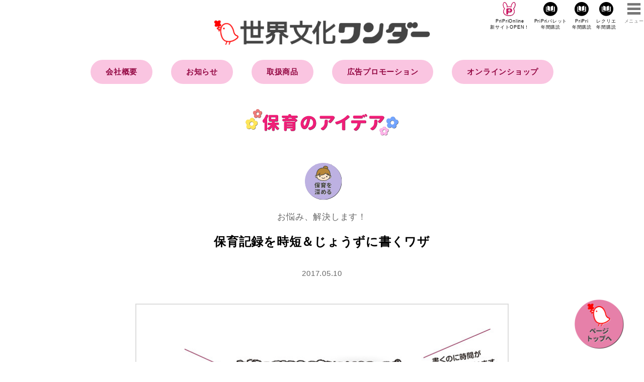

--- FILE ---
content_type: text/html; charset=UTF-8
request_url: https://mywonder.jp/7289/
body_size: 7982
content:

<!DOCTYPE html>
<html lang="ja">
<head>

	<!-- Google tag (gtag.js) -->
<script async src="https://www.googletagmanager.com/gtag/js?id=G-LVQFRK9PFH"></script>
<script>
	window.dataLayer = window.dataLayer || [];
	function gtag(){dataLayer.push(arguments);}
	gtag('js', new Date());
	
	gtag('config', 'G-LVQFRK9PFH');
</script>    

	<meta charset="UTF-8">
	<meta http-equiv="X-UA-Compatible" content="IE=edge">
	<meta name="viewport" content="width=device-width, initial-scale=1">


	<meta name="description" content="保育日誌や児童票は保育者にとって負担大！？日々忙しい保育者にとって、毎日書く保育日誌や、大量の記録が必要な児童票は、大きな負担。特に作文が苦手な人はストレスを感じているようです。 ですが、きちんと記録...">
	<meta name="keywords" content="保育ノウハウ,ワンダーブック,ワンダーランド,ワンダーえほん,ワンダー自然科学ランド,ぷちワンダー,ワンダーぽっけ,ワンダーはじめてであう名作絵本,おはなしワンダー,ワンダー民話選,ワンダー名作選,総合絵本,おはなし絵本,科学絵本,PriPri,プリプリ,保育,保育者,保育士,保育誌,保育総合誌,保育雑誌,年間購読,定期購読,保育園教諭,幼稚園教諭,保育園,幼稚園,こども園,世界文化社">
	<meta name="author" content="世界文化ワンダー">

	<meta property="og:title" content="保育記録を時短＆じょうずに書くワザ">
	<meta property="og:type" content="article">
	<meta property="og:url" content="https://mywonder.jp/7289/">
	<meta property="og:image" content="https://mywonder.jp/wp-content/uploads/2017/04/20170510.jpg">
	<meta property="twitter:card" content="summary">
	<meta property="twitter:title" content="保育記録を時短＆じょうずに書くワザ">
	<meta property="twitter:description" content="保育日誌や児童票は保育者にとって負担大！？日々忙しい保育者にとって、毎日書く保育日誌や、大量の記録が必要な児童票は、大きな負担。特に作文が苦手な人はストレスを感じているようです。 ですが、きちんと記録...">
	<meta property="twitter:image" content="https://mywonder.jp/wp-content/uploads/2017/04/20170510.jpg">
	<meta property="og:site_name" content="あなたの保育をサポートする 世界文化ワンダー">
	<meta property="og:description" content="保育日誌や児童票は保育者にとって負担大！？日々忙しい保育者にとって、毎日書く保育日誌や、大量の記録が必要な児童票は、大きな負担。特に作文が苦手な人はストレスを感じているようです。 ですが、きちんと記録...">
	<meta property="fb:app_id" content="">

	<title>保育記録を時短＆じょうずに書くワザ | 世界文化ワンダー</title>
<meta name='robots' content='max-image-preview:large' />
	<style>img:is([sizes="auto" i], [sizes^="auto," i]) { contain-intrinsic-size: 3000px 1500px }</style>
	<link rel='dns-prefetch' href='//mywonder.jp' />
<link rel="alternate" type="application/rss+xml" title="世界文化ワンダー &raquo; フィード" href="https://mywonder.jp/feed/" />
<link rel="alternate" type="application/rss+xml" title="世界文化ワンダー &raquo; コメントフィード" href="https://mywonder.jp/comments/feed/" />
<link rel="alternate" type="application/rss+xml" title="世界文化ワンダー &raquo; 保育記録を時短＆じょうずに書くワザ のコメントのフィード" href="https://mywonder.jp/7289/feed/" />
<link rel='stylesheet' id='sdm-styles-css' href='https://mywonder.jp/wp-content/plugins/simple-download-monitor/css/sdm_wp_styles.css?ver=6.8.3' type='text/css' media='all' />
<link rel='stylesheet' id='wp-block-library-css' href='https://mywonder.jp/wp-includes/css/dist/block-library/style.min.css?ver=6.8.3' type='text/css' media='all' />
<style id='classic-theme-styles-inline-css' type='text/css'>
/*! This file is auto-generated */
.wp-block-button__link{color:#fff;background-color:#32373c;border-radius:9999px;box-shadow:none;text-decoration:none;padding:calc(.667em + 2px) calc(1.333em + 2px);font-size:1.125em}.wp-block-file__button{background:#32373c;color:#fff;text-decoration:none}
</style>
<style id='global-styles-inline-css' type='text/css'>
:root{--wp--preset--aspect-ratio--square: 1;--wp--preset--aspect-ratio--4-3: 4/3;--wp--preset--aspect-ratio--3-4: 3/4;--wp--preset--aspect-ratio--3-2: 3/2;--wp--preset--aspect-ratio--2-3: 2/3;--wp--preset--aspect-ratio--16-9: 16/9;--wp--preset--aspect-ratio--9-16: 9/16;--wp--preset--color--black: #000000;--wp--preset--color--cyan-bluish-gray: #abb8c3;--wp--preset--color--white: #ffffff;--wp--preset--color--pale-pink: #f78da7;--wp--preset--color--vivid-red: #cf2e2e;--wp--preset--color--luminous-vivid-orange: #ff6900;--wp--preset--color--luminous-vivid-amber: #fcb900;--wp--preset--color--light-green-cyan: #7bdcb5;--wp--preset--color--vivid-green-cyan: #00d084;--wp--preset--color--pale-cyan-blue: #8ed1fc;--wp--preset--color--vivid-cyan-blue: #0693e3;--wp--preset--color--vivid-purple: #9b51e0;--wp--preset--gradient--vivid-cyan-blue-to-vivid-purple: linear-gradient(135deg,rgba(6,147,227,1) 0%,rgb(155,81,224) 100%);--wp--preset--gradient--light-green-cyan-to-vivid-green-cyan: linear-gradient(135deg,rgb(122,220,180) 0%,rgb(0,208,130) 100%);--wp--preset--gradient--luminous-vivid-amber-to-luminous-vivid-orange: linear-gradient(135deg,rgba(252,185,0,1) 0%,rgba(255,105,0,1) 100%);--wp--preset--gradient--luminous-vivid-orange-to-vivid-red: linear-gradient(135deg,rgba(255,105,0,1) 0%,rgb(207,46,46) 100%);--wp--preset--gradient--very-light-gray-to-cyan-bluish-gray: linear-gradient(135deg,rgb(238,238,238) 0%,rgb(169,184,195) 100%);--wp--preset--gradient--cool-to-warm-spectrum: linear-gradient(135deg,rgb(74,234,220) 0%,rgb(151,120,209) 20%,rgb(207,42,186) 40%,rgb(238,44,130) 60%,rgb(251,105,98) 80%,rgb(254,248,76) 100%);--wp--preset--gradient--blush-light-purple: linear-gradient(135deg,rgb(255,206,236) 0%,rgb(152,150,240) 100%);--wp--preset--gradient--blush-bordeaux: linear-gradient(135deg,rgb(254,205,165) 0%,rgb(254,45,45) 50%,rgb(107,0,62) 100%);--wp--preset--gradient--luminous-dusk: linear-gradient(135deg,rgb(255,203,112) 0%,rgb(199,81,192) 50%,rgb(65,88,208) 100%);--wp--preset--gradient--pale-ocean: linear-gradient(135deg,rgb(255,245,203) 0%,rgb(182,227,212) 50%,rgb(51,167,181) 100%);--wp--preset--gradient--electric-grass: linear-gradient(135deg,rgb(202,248,128) 0%,rgb(113,206,126) 100%);--wp--preset--gradient--midnight: linear-gradient(135deg,rgb(2,3,129) 0%,rgb(40,116,252) 100%);--wp--preset--font-size--small: 13px;--wp--preset--font-size--medium: 20px;--wp--preset--font-size--large: 36px;--wp--preset--font-size--x-large: 42px;--wp--preset--spacing--20: 0.44rem;--wp--preset--spacing--30: 0.67rem;--wp--preset--spacing--40: 1rem;--wp--preset--spacing--50: 1.5rem;--wp--preset--spacing--60: 2.25rem;--wp--preset--spacing--70: 3.38rem;--wp--preset--spacing--80: 5.06rem;--wp--preset--shadow--natural: 6px 6px 9px rgba(0, 0, 0, 0.2);--wp--preset--shadow--deep: 12px 12px 50px rgba(0, 0, 0, 0.4);--wp--preset--shadow--sharp: 6px 6px 0px rgba(0, 0, 0, 0.2);--wp--preset--shadow--outlined: 6px 6px 0px -3px rgba(255, 255, 255, 1), 6px 6px rgba(0, 0, 0, 1);--wp--preset--shadow--crisp: 6px 6px 0px rgba(0, 0, 0, 1);}:where(.is-layout-flex){gap: 0.5em;}:where(.is-layout-grid){gap: 0.5em;}body .is-layout-flex{display: flex;}.is-layout-flex{flex-wrap: wrap;align-items: center;}.is-layout-flex > :is(*, div){margin: 0;}body .is-layout-grid{display: grid;}.is-layout-grid > :is(*, div){margin: 0;}:where(.wp-block-columns.is-layout-flex){gap: 2em;}:where(.wp-block-columns.is-layout-grid){gap: 2em;}:where(.wp-block-post-template.is-layout-flex){gap: 1.25em;}:where(.wp-block-post-template.is-layout-grid){gap: 1.25em;}.has-black-color{color: var(--wp--preset--color--black) !important;}.has-cyan-bluish-gray-color{color: var(--wp--preset--color--cyan-bluish-gray) !important;}.has-white-color{color: var(--wp--preset--color--white) !important;}.has-pale-pink-color{color: var(--wp--preset--color--pale-pink) !important;}.has-vivid-red-color{color: var(--wp--preset--color--vivid-red) !important;}.has-luminous-vivid-orange-color{color: var(--wp--preset--color--luminous-vivid-orange) !important;}.has-luminous-vivid-amber-color{color: var(--wp--preset--color--luminous-vivid-amber) !important;}.has-light-green-cyan-color{color: var(--wp--preset--color--light-green-cyan) !important;}.has-vivid-green-cyan-color{color: var(--wp--preset--color--vivid-green-cyan) !important;}.has-pale-cyan-blue-color{color: var(--wp--preset--color--pale-cyan-blue) !important;}.has-vivid-cyan-blue-color{color: var(--wp--preset--color--vivid-cyan-blue) !important;}.has-vivid-purple-color{color: var(--wp--preset--color--vivid-purple) !important;}.has-black-background-color{background-color: var(--wp--preset--color--black) !important;}.has-cyan-bluish-gray-background-color{background-color: var(--wp--preset--color--cyan-bluish-gray) !important;}.has-white-background-color{background-color: var(--wp--preset--color--white) !important;}.has-pale-pink-background-color{background-color: var(--wp--preset--color--pale-pink) !important;}.has-vivid-red-background-color{background-color: var(--wp--preset--color--vivid-red) !important;}.has-luminous-vivid-orange-background-color{background-color: var(--wp--preset--color--luminous-vivid-orange) !important;}.has-luminous-vivid-amber-background-color{background-color: var(--wp--preset--color--luminous-vivid-amber) !important;}.has-light-green-cyan-background-color{background-color: var(--wp--preset--color--light-green-cyan) !important;}.has-vivid-green-cyan-background-color{background-color: var(--wp--preset--color--vivid-green-cyan) !important;}.has-pale-cyan-blue-background-color{background-color: var(--wp--preset--color--pale-cyan-blue) !important;}.has-vivid-cyan-blue-background-color{background-color: var(--wp--preset--color--vivid-cyan-blue) !important;}.has-vivid-purple-background-color{background-color: var(--wp--preset--color--vivid-purple) !important;}.has-black-border-color{border-color: var(--wp--preset--color--black) !important;}.has-cyan-bluish-gray-border-color{border-color: var(--wp--preset--color--cyan-bluish-gray) !important;}.has-white-border-color{border-color: var(--wp--preset--color--white) !important;}.has-pale-pink-border-color{border-color: var(--wp--preset--color--pale-pink) !important;}.has-vivid-red-border-color{border-color: var(--wp--preset--color--vivid-red) !important;}.has-luminous-vivid-orange-border-color{border-color: var(--wp--preset--color--luminous-vivid-orange) !important;}.has-luminous-vivid-amber-border-color{border-color: var(--wp--preset--color--luminous-vivid-amber) !important;}.has-light-green-cyan-border-color{border-color: var(--wp--preset--color--light-green-cyan) !important;}.has-vivid-green-cyan-border-color{border-color: var(--wp--preset--color--vivid-green-cyan) !important;}.has-pale-cyan-blue-border-color{border-color: var(--wp--preset--color--pale-cyan-blue) !important;}.has-vivid-cyan-blue-border-color{border-color: var(--wp--preset--color--vivid-cyan-blue) !important;}.has-vivid-purple-border-color{border-color: var(--wp--preset--color--vivid-purple) !important;}.has-vivid-cyan-blue-to-vivid-purple-gradient-background{background: var(--wp--preset--gradient--vivid-cyan-blue-to-vivid-purple) !important;}.has-light-green-cyan-to-vivid-green-cyan-gradient-background{background: var(--wp--preset--gradient--light-green-cyan-to-vivid-green-cyan) !important;}.has-luminous-vivid-amber-to-luminous-vivid-orange-gradient-background{background: var(--wp--preset--gradient--luminous-vivid-amber-to-luminous-vivid-orange) !important;}.has-luminous-vivid-orange-to-vivid-red-gradient-background{background: var(--wp--preset--gradient--luminous-vivid-orange-to-vivid-red) !important;}.has-very-light-gray-to-cyan-bluish-gray-gradient-background{background: var(--wp--preset--gradient--very-light-gray-to-cyan-bluish-gray) !important;}.has-cool-to-warm-spectrum-gradient-background{background: var(--wp--preset--gradient--cool-to-warm-spectrum) !important;}.has-blush-light-purple-gradient-background{background: var(--wp--preset--gradient--blush-light-purple) !important;}.has-blush-bordeaux-gradient-background{background: var(--wp--preset--gradient--blush-bordeaux) !important;}.has-luminous-dusk-gradient-background{background: var(--wp--preset--gradient--luminous-dusk) !important;}.has-pale-ocean-gradient-background{background: var(--wp--preset--gradient--pale-ocean) !important;}.has-electric-grass-gradient-background{background: var(--wp--preset--gradient--electric-grass) !important;}.has-midnight-gradient-background{background: var(--wp--preset--gradient--midnight) !important;}.has-small-font-size{font-size: var(--wp--preset--font-size--small) !important;}.has-medium-font-size{font-size: var(--wp--preset--font-size--medium) !important;}.has-large-font-size{font-size: var(--wp--preset--font-size--large) !important;}.has-x-large-font-size{font-size: var(--wp--preset--font-size--x-large) !important;}
:where(.wp-block-post-template.is-layout-flex){gap: 1.25em;}:where(.wp-block-post-template.is-layout-grid){gap: 1.25em;}
:where(.wp-block-columns.is-layout-flex){gap: 2em;}:where(.wp-block-columns.is-layout-grid){gap: 2em;}
:root :where(.wp-block-pullquote){font-size: 1.5em;line-height: 1.6;}
</style>
<!--n2css--><!--n2js--><script type="text/javascript" src="https://mywonder.jp/wp-includes/js/jquery/jquery.min.js?ver=3.7.1" id="jquery-core-js"></script>
<script type="text/javascript" src="https://mywonder.jp/wp-includes/js/jquery/jquery-migrate.min.js?ver=3.4.1" id="jquery-migrate-js"></script>
<script type="text/javascript" id="sdm-scripts-js-extra">
/* <![CDATA[ */
var sdm_ajax_script = {"ajaxurl":"https:\/\/mywonder.jp\/wp-admin\/admin-ajax.php"};
/* ]]> */
</script>
<script type="text/javascript" src="https://mywonder.jp/wp-content/plugins/simple-download-monitor/js/sdm_wp_scripts.js?ver=6.8.3" id="sdm-scripts-js"></script>
<link rel="https://api.w.org/" href="https://mywonder.jp/wp-json/" /><link rel="alternate" title="JSON" type="application/json" href="https://mywonder.jp/wp-json/wp/v2/posts/7289" /><link rel="canonical" href="https://mywonder.jp/7289/" />
<link rel='shortlink' href='https://mywonder.jp/?p=7289' />
<link rel="alternate" title="oEmbed (JSON)" type="application/json+oembed" href="https://mywonder.jp/wp-json/oembed/1.0/embed?url=https%3A%2F%2Fmywonder.jp%2F7289%2F" />
<link rel="alternate" title="oEmbed (XML)" type="text/xml+oembed" href="https://mywonder.jp/wp-json/oembed/1.0/embed?url=https%3A%2F%2Fmywonder.jp%2F7289%2F&#038;format=xml" />
<link rel="icon" href="https://mywonder.jp/wp-content/uploads/2025/09/cropped-face_hiyoko-32x32.png" sizes="32x32" />
<link rel="icon" href="https://mywonder.jp/wp-content/uploads/2025/09/cropped-face_hiyoko-192x192.png" sizes="192x192" />
<link rel="apple-touch-icon" href="https://mywonder.jp/wp-content/uploads/2025/09/cropped-face_hiyoko-180x180.png" />
<meta name="msapplication-TileImage" content="https://mywonder.jp/wp-content/uploads/2025/09/cropped-face_hiyoko-270x270.png" />
		<style type="text/css" id="wp-custom-css">
			#palette #point {
	padding-top: 50px;
	background-color:#faebdb;
}
#palette #point h3{
	display: inline-block;
	padding:0.8em 1.5em;
	margin:0 auto 40px;
	color:#fff;
	background-color:#905821;
	font-size: 20px;
	line-height: 1.6em;
	position: relative;
	letter-spacing: 0.1em;
}
#palette #point h3::before{
	content: '';
	display: block;
	width: 100px;
	height: 70px;
	background: url(https://devmywonder.s3.amazonaws.com/wp-content/images/grab_cat.svg) no-repeat center center / contain;
	position: absolute;
	left: calc(50% - 50px);
	top: -63px;
}
#palette #point h4{
	color:#905821;
	font-size:18px;
	height: 1.5em;
	line-height: 1.6em;
}
#palette #point .thumb{
	width:160px;
	height: 160px;
	padding:30px;
	margin:1em auto;
	border-radius: 80px;
	background-color: #fff;
}
#palette #point p{
	text-align: left;
}



#price{
	width:100%;
	background-color:#905821;
	position: relative;
	margin: 0 auto;
}
#price::before{
	content: '';
	display: block;
	width: 100px;
	height: 70px;
	background: url(https://devmywonder.s3.amazonaws.com/wp-content/images/grab_rabbit.svg) no-repeat center center / contain;
	position: absolute;
	left: calc(50% - 50px);
	top: -63px;
}
#price p{
	color:#fff;
}
#price h3,
#price h3 + p{
	margin:0.3em auto;
	font-size: 24px;
	font-weight: bold;
	color:#fff;
	letter-spacing: 0.1em;
}
#price h3 + p span{
	font-size: 40px;
}
#price .moreBtn{
	margin: 1.5em auto 0;
	color: #905821 !important;
	background-color: #fff;	
}

.palette{
	padding:2em 0;
#	background-color: #ffffff!important;
}		</style>
		
	<!-- Google Tag Manager -->
<script>(function(w,d,s,l,i){w[l]=w[l]||[];w[l].push({'gtm.start':
new Date().getTime(),event:'gtm.js'});var f=d.getElementsByTagName(s)[0],
j=d.createElement(s),dl=l!='dataLayer'?'&l='+l:'';j.async=true;j.src=
'https://www.googletagmanager.com/gtm.js?id='+i+dl;f.parentNode.insertBefore(j,f);
})(window,document,'script','dataLayer','GTM-59CGCVC');</script>
<!-- End Google Tag Manager -->
<!-- /zoom.js関係	
  <script src="https://ajax.googleapis.com/ajax/libs/jquery/1.11.0/jquery.min.js"></script>
  <script src="https://netdna.bootstrapcdn.com/bootstrap/3.0.0/js/bootstrap.min.js"></script>
  <script src="/js/zoom.js"></script>
  <script src="/js/transition.js"></script>
  <script src="https://code.jquery.com/jquery-3.5.1.min.js"
    integrity="sha256-9/aliU8dGd2tb6OSsuzixeV4y/faTqgFtohetphbbj0=" crossorigin="anonymous"></script>
-->	
	
	<script src="https://mywonder.jp/wp-content/themes/mywonder/css/lightbox/js/lightbox.min.js"></script>
	<script type="text/javascript" async="async" src="//widgets.outbrain.com/outbrain.js"></script>
	<script src="https://ajax.googleapis.com/ajax/libs/jquery/3.3.1/jquery.min.js"></script>
	<script src="https://mywonder.jp/wp-content/themes/mywonder/js/slick.min.js"></script>

	<link rel="shortcut icon" href="https://mywonder.jp/wp-content/themes/mywonder/favicon/favicon.ico">
	<link rel="stylesheet" href="https://mywonder.jp/wp-content/themes/mywonder/style.css">

		<link rel="pingback" href="https://mywonder.jp/xmlrpc.php">
	
	
<!--	<link href="https://fonts.googleapis.com/css?family=Kosugi+Maru" rel="stylesheet">-->
	<link rel="stylesheet" type="text/css" href="https://mywonder.jp/wp-content/themes/mywonder/css/reset.css" media="all" charset="UTF-8">
	<link rel="stylesheet" type="text/css" href="https://mywonder.jp/wp-content/themes/mywonder/css/font.css" media="all" charset="UTF-8">
	<link rel="stylesheet" type="text/css" href="https://mywonder.jp/wp-content/themes/mywonder/css/common.css?v=2021022521" media="all" charset="UTF-8">
	<link rel="stylesheet" type="text/css" href="https://mywonder.jp/wp-content/themes/mywonder/css/slick.css" media="all" charset="UTF-8">
	<link rel="stylesheet" type="text/css" href="https://mywonder.jp/wp-content/themes/mywonder/css/slick-theme.css" media="all" charset="UTF-8">
	<link rel="stylesheet" type="text/css" href="https://mywonder.jp/wp-content/themes/mywonder/css/lbox.css" media="all" charset="UTF-8">
	<link rel="stylesheet" type="text/css" href="https://mywonder.jp/wp-content/themes/mywonder/css/lightbox/css/lightbox.css" media="all" charset="UTF-8">
	<link rel="stylesheet" type="text/css" href="https://mywonder.jp/wp-content/themes/mywonder/css/renuwal.css?v=2021022521" media="all" charset="UTF-8">

	<link rel="stylesheet" type="text/css" href="https://mywonder.jp/wp-content/themes/mywonder/css/hint.css" media="all" charset="UTF-8">
	<link rel="stylesheet" type="text/css" href="https://mywonder.jp/wp-content/themes/mywonder/css/pripri.css" media="all" charset="UTF-8">
	<link rel="stylesheet" type="text/css" href="https://mywonder.jp/wp-content/themes/mywonder/css/convedl.css" media="all" charset="UTF-8">
	</head>

	<body class="wp-singular post-template-default single single-post postid-7289 single-format-standard wp-theme-mywonder"		>

		<div id="wrapper">
			

		<header>
			<div id="gHeader">
				<h1 class="hdlogo"><a href="/"><img src="/wp-content/themes/mywonder/images/sekaibunka_wonder_logo.png" alt="My Wonder あなたの保育をサポートする"></a></h1>
				<ul class="flex">
					<li class="aboutBtn"><a href="https://priprionline.jp/" target=”_blank”>PriPriOnline<br>新サイトOPEN！</a></li>
					<li class="shopBtn"><a href="/pripri_palette-subscription">PriPriパレット<br>年間購読</a></li>
					<li class="shopBtn"><a href="/pripri_magazines-subscription">PriPri<br>年間購読</a></li>
					<li class="shopBtn"><a href="https://recrea.jp/recrea_subscription/" target=”_blank”>レクリエ<br>年間購読</a></li>
				</ul>
					
				<div id="menuBtn"><span>メニュー</span></div>
			</div>

			<nav id="gNav">

				<div class="searchArea">
					<form role="search" method="get" class="search-form" action="https://mywonder.jp/">
	<input type="search" class="search-field" placeholder="検索ワードを入力" value="" name="s" title="検索" />
	<input name="submit" type="submit" value="検索">
</form>
				</div>

				<ul class="">
					<li class="gbnav-top"><span class="rabbiticon"></span><a href="/">HOME</a></li>

					<li class="gbnav-info"><span class="rabbiticon"></span><a href="/info/">お知らせ</a></li>

					<li class="gbnav-hint"><span class="rabbiticon"></span><span>取扱商品</span>
						<ul class="subNav">
							<li><span class="icon-arrow-next"></span><a href="/pripri_magazines/">PriPri</a></li>
							<li><span class="icon-arrow-next"></span><a href="/pripri_palette/">PriPriパレット</a></li>
							<li><span class="icon-arrow-next"></span><a href="https://recrea.jp/" target=”_blank”>レクリエ</a></li>
							<li><span class="icon-arrow-next"></span><a href="https://helpal.jp/" target=”_blank”>へるぱる</a></li>
							<li><span class="icon-arrow-next"></span><a href="https://books.sekaibunka.com/search/g107037.html" target=”_blank”>保育図書</a></li>
							<li><span class="icon-arrow-next"></span><a href="https://books.sekaibunka.com/search/?search_genre=107504" target=”_blank”>介護関連図書</a></li>
							<li><span class="icon-arrow-next"></span><a href="/picturebooks-top/">月刊絵本</a></li>
							<li><span class="icon-arrow-next"></span><a href="https://books.sekaibunka.com/search/g109169.html" target=”_blank”>こどもの本・その他</a></li>
							<li><span class="icon-arrow-next"></span><a href="https://mywonder.jp/wp-content/uploads/2025/08/2025_sekaibunkawonder_jidoshomokuroku.pdf" target=”_blank”>出版目録</a></li>
							<li><span class="icon-arrow-next"></span><a href="/yugu_bihin/">遊具・環境備品</a></li>
							<li><span class="icon-arrow-next"></span><a href="/supplies/">保育用品</a></li>
							<li><span class="icon-arrow-next"></span><a href="/info/info_category/event-info/">イベント・研修・セミナー</a></li>
							<li><span class="icon-arrow-next"></span><a href="/custom_publication/">カスタム出版・コンテンツ制作・記念品</a></li>
						</ul>
					</li>
					<li class="gbnav-items"><span class="rabbiticon"></span><a href="https://www.wonderdigitalpost.com/about/" target=”_blank”>販売会社の方へ</a></li>

					<li class="gbnav-items"><span class="rabbiticon"></span><a href="/pripri_advertise/">広告プロモーションをご希望の方へ</a></li>

					<li class="gbnav-items"><span class="rabbiticon" target=”_blank”></span><span>オンラインショップ</span>
						<ul class="subNav">
							<li><span class="icon-arrow-next"></span><a href="https://priprishop.ocnk.net/">ほいくとかいごのおかいもの</a></li>
						</ul>
					</li>
					<li class="gbnav-tools"><span class="rabbiticon"></span><span>その他</span>
						<ul class="subNav">
							<li><span class="icon-arrow-next"></span><a href="/redirect/tools_birthday.php" target=”_blank”>誕生日・年齢計算ツール</a></li>
							<li><span class="icon-arrow-next"></span><a href="/redirect/tools_pattern.php" target=”_blank”>型紙コピー倍率計算ツール</a></li>
						</ul>
					</li>
				</ul>
</nav>

			<h1><a href="/"><img src="/wp-content/themes/mywonder/images/sekaibunka_wonder_logo.png" alt="My Wonder あなたの保育をサポートする"></a></h1>

			<nav id="pcNav">
				<ul class="flex">
					<li class=""><a href="/companyabout2022/">会社概要</a></li>
					<li class=""><a href="/info">お知らせ</a></li>
					<li class=""><a href="/#products">取扱商品</a></li>
					<li class=""><a href="/pripri_advertise/">広告プロモーション</a></li>
					<li><a href="https://priprishop.ocnk.net/" target=”_blank”>オンラインショップ</a></li>

				</ul>
			</nav>			
					
		</header>


			<!-- main -->
			<main id="main">

				<h2><span class="textimgL"><img src="https://devmywonder.s3.amazonaws.com/wp-content/images/title_hoiku.svg" alt="保育のヒント"></span></h2>
												<article id="primary">
					<header>
						<span class="cateicon post deepen"></span>
<p class="subtitle">お悩み、解決します！</p>
<h3>保育記録を時短＆じょうずに書くワザ</h3><time>2017.05.10</time>
					</header>
						
					                    
                                        
										<div class="attachment ">
												<img src="https://mywonder.jp/wp-content/uploads/2017/04/20170510.jpg" alt="保育記録を時短＆じょうずに書くワザ">
											</div>

					<section class="entryText">
						<div class="contents">
							<p><strong>保育日誌や児童票は保育者にとって負担大！？</strong><br />日々忙しい保育者にとって、毎日書く保育日誌や、大量の記録が必要な児童票は、大きな負担。特に作文が苦手な人はストレスを感じているようです。</p>
<p>ですが、きちんと記録をつけることは保育者にとっても、たくさんのメリットがあります。読者アンケートでも、「保育者としての成長につながる」「要録を作成しやすくなる」「面談で役だつ」などメリットを感じている人が多く見られました。　記録で大切なのは、要領よく、効率よく、ポイントを押さえること。ムダに悩まず、短時間で内容の濃い記録を書けるようになりたいですね。</p>

                            				
						</div>
						<div class="credit">
							<p>取材・文／香山倫子、代亮子（KWC）　イラスト／セキ・ウサコ</p>
						</div>

                        
<!---------------------------------------------------------------------------------------->
                        
                        
	  
<!---------------------------------------------------------------------------------------->　

                   
                      
                        
                        
																		<div class="press">
							<h4>この記事が詳しく<br class="forSP">掲載されているのは</h4>
							<div class="flex flexSb">
								<div class="thumb"><img src="https://mywonder.jp/wp-content/uploads/2017/04/201705_cover-244x300.jpg" alt="PriPri プリプリ 2017年５月号" width="100%"></div>
								<div class="bookinfo">
									<p class="title">PriPri プリプリ 2017年５月号</p>
									<p class="bookpage">87ページに掲載</p>									<p><a href="https://mywonder.jp/pripri_magazines/11383" class="link">詳細はこちら <span class="icon-arrow-next"></span></a></p>
								<div class="purchase">								
																<a href="https://www.amazon.co.jp/exec/obidos/ASIN/4418177051/pripri-22" target="_blank" class="amazon"><span><img src="https://devmywonder.s3.amazonaws.com/wp-content/images/assocbtn_gray_amazon2.png" alt="Amazonで買う"></span></a>
																								<a href="http://books.rakuten.co.jp/rb/14707268/" target="_blank" class="rakuten"><span><img src="https://devmywonder.s3.amazonaws.com/wp-content/images/logo_rakutenbooks.png" alt="Rakutenブックス"></span>で買う</a>
																</div>
								</div>
							</div>
						</div>
						
						<div class="snsArea">
							<div class="addthis_inline_share_toolbox"></div>
						</div>

						
						<div class="tagArea">
							<h5><span class="icon-key-b"></span> 関連キーワード</h5>
							<a href="https://mywonder.jp/tag/%e4%bf%9d%e8%82%b2%e3%83%8e%e3%82%a6%e3%83%8f%e3%82%a6/" rel="tag">保育ノウハウ</a>						</div>

					</section>

				</article>
				
				<nav class="navigation post-navigation" role="navigation">
					<div class="nav-links">
						<div class="nav-previous">
							<a href="https://mywonder.jp/7283/" rel="prev">&lt; 前へ</a>						</div>
						<div class="nav-next">
							<a href="https://mywonder.jp/7294/" rel="next">次へ &gt;</a>						</div>
					</div>
				</nav>

<div class="adArea">

					<div class="flex flexCenter">
						<div class="banner">
							<script async src="//pagead2.googlesyndication.com/pagead/js/adsbygoogle.js"></script>
							<!-- mywonder_記事下左 -->
							<ins class="adsbygoogle"
								 style="display:block"
								 data-ad-client="ca-pub-8330123683642900"
								 data-ad-slot="9959222407"
								 data-ad-format="rectangle"
								 data-full-width-responsive="true"></ins>
							<script>
							(adsbygoogle = window.adsbygoogle || []).push({});
							</script>
						</div>

						<div class="banner">
							<script async src="//pagead2.googlesyndication.com/pagead/js/adsbygoogle.js"></script>
							<!-- mywonder_記事下右 -->
							<ins class="adsbygoogle"
								 style="display:block"
								 data-ad-client="ca-pub-8330123683642900"
								 data-ad-slot="6183628926"
								 data-ad-format="rectangle"
								 data-full-width-responsive="true"></ins>
							<script>
							(adsbygoogle = window.adsbygoogle || []).push({});
							</script>
						</div>
					</div>
					<!-- バナー -->
<!--
					<ins class="adsbygoogle" style="display:inline-block;width:300px;height:300px" data-ad-client="ca-pub-8330123683642900" data-ad-slot="3785646870"></ins>
					<script>
						(adsbygoogle = window.adsbygoogle || []).push({});
					</script>
-->
				</div>
                
				<section class="relationContents">
					<div class="inner">
						<h4><span class="icon-doc"></span><span class="textimg"><img src="https://devmywonder.s3.amazonaws.com/wp-content/images/title_kanren.svg" alt="関連アイディア"></span></h4>
						<div class="postArea flex colm4"></div>					</div>
					<div class="inner">
						<h4><span class="icon-doc"></span><span class="textimg"><img src="https://devmywonder.s3.amazonaws.com/wp-content/images/title_osusumekiji.svg" alt="みんなが読んでいる記事"></span></h4>
						<div class="osusume">
							<div class="OUTBRAIN" data-src="DROP_PERMALINK_HERE" data-widget-id="AR_1"></div>
						</div>
					</div>
				</section>

							<div class="hintSearch inner">
				<h3><span class="icon-search"></span><span class="textimg"><img src="https://devmywonder.s3.amazonaws.com/wp-content/images/title_search.svg" alt="アイデアを探す"></span></h3>
				<div class="flex">
					<div class="byCategory">
						<h4><span class="icon-c-cat"></span>カテゴリーで探す</h4>
						<ul class="flex">
							<li class="cat_play"><a href="https://mywonder.jp/category/play/">あそび</a></li><li class="cat_deepen"><a href="https://mywonder.jp/category/deepen/">保育を深める</a></li><li class="cat_season-make"><a href="https://mywonder.jp/category/season-make/">季節の製作</a></li><li class="cat_event"><a href="https://mywonder.jp/category/event/">行事</a></li><li class="cat_movie"><a href="https://mywonder.jp/category/movie/">動画</a></li><li class="cat_illust"><a href="https://mywonder.jp/category/illust/">イラスト</a></li>						</ul>
					</div>
					<div class="byKey">
						<h4><span class="icon-c-key"></span>キーワードで探す</h4>
						<div class="searchArea">
						<form role="search" method="get" class="search-form" action="https://mywonder.jp/">
	<input type="search" class="search-field" placeholder="検索ワードを入力" value="" name="s" title="検索" />
	<input type="hidden" value="post" name="post_type" id="post_type">
	<input name="submit" type="submit" value="検索">
</form>
						</div>

					</div>
				</div>

			</div>
				<section class="latestPriPri">
					<div class="inner">
						<h3><span class="textimg"><img src="https://devmywonder.s3.amazonaws.com/wp-content/images/textimg_hoiku.svg" alt="保育"></span>が広がる<br class="forSP">アイデアマガジン</h3>
<h4>最新号</h4>
<div class="thumb"><img src="https://mywonder.jp/wp-content/uploads/2025/09/202511_cover.jpg" alt="PriPri プリプリ 2025年11・12月号"></div>
<div class="bookinfo">
<p class="title">PriPri プリプリ 2025年11・12月号</p>
</div>
<div class="purchase">
<a href="https://mywonder.jp/pripri_magazines/37433" class="more">内容を詳しく見る</a>
<a href="https://www3.sekaibunka.com/teiki/select.cgi?subcode=17" class="more" target="_blank">年間購読する</a>
</div>					</div>
				</section>

				
</main>

<div class="adArea">

	<div class="flex flexCenter">
		<div class="banner">
			<script async src="//pagead2.googlesyndication.com/pagead/js/adsbygoogle.js"></script>
			<!-- mywonder_レクタングル左 -->
			<ins class="adsbygoogle"
				 style="display:block"
				 data-ad-client="ca-pub-8330123683642900"
				 data-ad-slot="9226517240"
				 data-ad-format="rectangle"
				 data-full-width-responsive="true"></ins>
			<script>
			(adsbygoogle = window.adsbygoogle || []).push({});
			</script>
		</div>

		<div class="banner">
			<script async src="//pagead2.googlesyndication.com/pagead/js/adsbygoogle.js"></script>
			<!-- mywonder_レクタングル右 -->
			<ins class="adsbygoogle"
				 style="display:block"
				 data-ad-client="ca-pub-8330123683642900"
				 data-ad-slot="2108652543"
				 data-ad-format="rectangle"
				 data-full-width-responsive="true"></ins>
			<script>
			(adsbygoogle = window.adsbygoogle || []).push({});
			</script>
		</div>
	</div>

</div>


<footer>
	
	<div id="gFooter">
		

	<div id="sekaibunkashaFt" class="ftSection">
			<ul id="sekaibunkashaNav" class="frst">
				<li><a href="/">HOME</a></li>
				<li><a href="/companyabout2022/" target="_blank">会社概要</a></li>
 				<li><a href="https://www.sekaibunka.com/privacy/security.html" target="_blank">情報セキュリティ基本方針</a></li>               
				<li><a href="https://www.sekaibunka.com/privacy/" target="_blank">個人情報保護方針</a></li>
				<li><a href="https://www.sekaibunka.com/privacy/cookie.html" target="_blank">ウェブサイトでの情報収集について</a></li>
                </ul>
          	<ul id="sekaibunkashaNav" class="scnd">    
				<li><a href="https://www.sekaibunka.com/contact/" target="_blank">お問い合わせ</a></li>
				<li><a href="https://www.sekaibunka.com/" target="_blank">世界文化社グループ</a></li>
			</ul>
			<small>Sekaibunka Wonder Group Inc.</small>
	</div>
		
	</div>
</footer>
<div class="scrlTop glbl"></div>
</div>
<!-- /wrapper -->
<script type="speculationrules">
{"prefetch":[{"source":"document","where":{"and":[{"href_matches":"\/*"},{"not":{"href_matches":["\/wp-*.php","\/wp-admin\/*","\/wp-content\/uploads\/*","\/wp-content\/*","\/wp-content\/plugins\/*","\/wp-content\/themes\/mywonder\/*","\/*\\?(.+)"]}},{"not":{"selector_matches":"a[rel~=\"nofollow\"]"}},{"not":{"selector_matches":".no-prefetch, .no-prefetch a"}}]},"eagerness":"conservative"}]}
</script>

<script type="text/javascript" src="https://mywonder.jp/wp-content/themes/mywonder/js/jquery.easing.1.3.js" charset="UTF-8"></script>
<script type="text/javascript" src="https://mywonder.jp/wp-content/themes/mywonder/js/common.js" charset="UTF-8"></script>
<script type="text/javascript" src="//s7.addthis.com/js/300/addthis_widget.js#pubid=ra-5bac3353048b5ebd"></script>
<script type="text/javascript" async="async" src="//widgets.outbrain.com/outbrain.js"></script>
<script src="https://mywonder.jp/wp-content/themes/mywonder/js/lbox.js"></script>


</body>

</html>

--- FILE ---
content_type: text/html; charset=utf-8
request_url: https://www.google.com/recaptcha/api2/aframe
body_size: 183
content:
<!DOCTYPE HTML><html><head><meta http-equiv="content-type" content="text/html; charset=UTF-8"></head><body><script nonce="1Le01GkiU3BsK68cgxHUhA">/** Anti-fraud and anti-abuse applications only. See google.com/recaptcha */ try{var clients={'sodar':'https://pagead2.googlesyndication.com/pagead/sodar?'};window.addEventListener("message",function(a){try{if(a.source===window.parent){var b=JSON.parse(a.data);var c=clients[b['id']];if(c){var d=document.createElement('img');d.src=c+b['params']+'&rc='+(localStorage.getItem("rc::a")?sessionStorage.getItem("rc::b"):"");window.document.body.appendChild(d);sessionStorage.setItem("rc::e",parseInt(sessionStorage.getItem("rc::e")||0)+1);localStorage.setItem("rc::h",'1769907142035');}}}catch(b){}});window.parent.postMessage("_grecaptcha_ready", "*");}catch(b){}</script></body></html>

--- FILE ---
content_type: text/css; charset=UTF-8
request_url: https://mywonder.jp/wp-content/themes/mywonder/css/reset.css
body_size: 315
content:
/* 
html5doctor.com Reset Stylesheet
v1.6.1
Last Updated: 2010-09-17
Author: Richard Clark - http://richclarkdesign.com 
Twitter: @rich_clark
*/

html, body, div, span, object, iframe,
h1, h2, h3, h4, h5, h6, p, blockquote, pre,
abbr, address, cite, code,
del, dfn, em, img, ins, kbd, q, samp,
small, strong, sub, sup, var,
b, i,
dl, dt, dd, ol, ul, li,
fieldset, form, label, legend,
table, caption, tbody, tfoot, thead, tr, th, td,
article, aside, canvas, details, figcaption, figure, 
footer, header, hgroup, menu, nav, section, summary,
time, mark, audio, video {
	margin:0;
	padding:0;
	border:0;
	outline:0;
	font-size:100%;
	vertical-align:baseline;
	background:transparent;
}

body {
	line-height:1;
}

article,aside,details,figcaption,figure,
footer,header,hgroup,menu,nav,section { 
	display:block;
}

/*nav ul {
	list-style:none;
}*/

blockquote, q {
	quotes:none;
}

blockquote:before, blockquote:after,
q:before, q:after {
	content:'';
	content:none;
}

a {
	margin:0;
	padding:0;
	font-size:100%;
	vertical-align:baseline;
	background:transparent;
	text-decoration: none;
}

/* change colours to suit your needs */
ins {
/*	background-color:#ff9;*/
	color:#000;
	text-decoration:none;
}

/* change colours to suit your needs */
mark {
	background-color:#ff9;
	color:#000; 
	font-style:italic;
	font-weight:bold;
}

del {
	text-decoration: line-through;
}

abbr[title], dfn[title] {
	border-bottom:1px dotted;
	cursor:help;
}

table {
	border-collapse:collapse;
	border-spacing:0;
}

/* change border colour to suit your needs */
hr {
	display:block;
	height:1px;
	border:0;
	border-top:1px solid #cccccc;
	margin:1em 0;
	padding:0;
}

input, select {
	vertical-align:middle;
}

/* custom */
ol, ul {
	list-style: none;
}

img {
	vertical-align: top;
	font-size:0;
	line-height: 0;
}

/* table reset */

.ta6 th,.ta6 td{    
	border:initial;	/* テーブルの枠線の幅、線種、色 */
	background:initial;
}
.ta6 th{    
	border: 2px solid #D88302;	/* テーブルの枠線の幅、線種、色 */
	background:#fce33c;
}
.ta6 td{    
	border: 2px solid #D88302;	/* テーブルの枠線の幅、線種、色 */
	background:none;
}


/* main */

main h2{
	margin-bottom: 40px;
	font-size:2.7em;
	line-height:1em;
	font-weight: bold;
	vertical-align: text-bottom;
}
main h2 span{
	display: block;
	margin-top:0.2em;
	font-size: 0.8em;
	font-weight: normal;
	color:#000;
}

--- FILE ---
content_type: text/css; charset=UTF-8
request_url: https://mywonder.jp/wp-content/themes/mywonder/css/common.css?v=2021022521
body_size: 8188
content:
@charset 'UTF-8';

/*==============================================================
reset & setting
==============================================================*/

* {
	margin: 0;
	padding: 0;
	box-sizing: border-box;
	outline: none;
}

body {
	font-family: "ヒラギノ丸ゴ ProN W4", "Hiragino Maru Gothic ProN", "メイリオ", Meiryo, sans-serif;
	text-align: center;
	background-color: #fff;
	line-height: 1.6em;
	letter-spacing: 0.05em;
	font-size: 15px;
	font-feature-settings : "palt";
}

a {
	color: #000;
	text-decoration: none;
	opacity: 1;
	transition: color 0.3s 0s ease, background-color 0.3s 0s ease, opacity 0.3s 0s ease;
}
a:hover {
	opacity:0.6;
}

.inner p a {
	color: #e5006a;
}

img {
	border: none;
	vertical-align: top;
	font-size: 0;
	line-height: 0;
}

p { 
	line-height: 1.8em; 
	font-feature-settings: "palt";
}

input[type="text"],
input[type="search"],
input[type="url"],
input[type="password"],
input[type="button"],
input[type="submit"]{
	-webkit-appearance: none;
	border-radius: 0;
}

.mTop10{ margin-top:10px !important; }
.mTop20{ margin-top:20px !important; }
.mTop30{ margin-top:30px !important; }
.mTop40{ margin-top:40px !important; }
.mTop50{ margin-top:50px !important; }
.mTop60{ margin-top:60px !important; }
.mBtm10{ margin-bottom:10px !important; }
.mBtm20{ margin-bottom:20px !important; }
.mBtm30{ margin-bottom:30px !important; }
.mBtm40{ margin-bottom:40px !important; }
.mBtm50{ margin-bottom:50px !important; }
.mBtm60{ margin-bottom:60px !important; }
.pTop10{ padding-top:10px !important; }
.pTop20{ padding-top:20px !important; }
.pTop30{ padding-top:30px !important; }
.pTop40{ padding-top:40px !important; }
.pTop50{ padding-top:50px !important; }
.pTop60{ padding-top:60px !important; }
.pBtm10{ padding-bottom:10px !important; }
.pBtm20{ padding-bottom:20px !important; }
.pBtm30{ padding-bottom:30px !important; }
.pBtm40{ padding-bottom:40px !important; }
.pBtm50{ padding-bottom:50px !important; }
.pBtm60{ padding-bottom:60px !important; }

.bold { font-weight: 700 !important; }

.tCenter { text-align: center !important; }
.tLeft { text-align: left !important; }
.tRight { text-align: right !important; }

.exlarge { font-size: 3em !important; }
.large2 { font-size: 2em !important; }
.large16 { font-size: 1.6em !important; }
.large13 { font-size: 1.3em !important; }
.large11 { font-size: 1.1em !important; }
.large10 { font-size: 1em !important; }
.sml9 { font-size: 0.9em !important; }
.sml8 { font-size: 0.8em !important; }
.sml7 { font-size: 0.7em !important; }

.min { font-family: 游明朝, "Hiragino Mincho ProN", "Yu Mincho", YuMincho, HGS明朝E, メイリオ, Meiryo, serif; }

.gray{
	color:#666;
}
.boxshadowout {
	box-shadow: 0px 8px 6px -6px rgba(0, 0, 0, 0.3);
	-webkit-box-shadow: 0px 8px 6px -6px rgba(0, 0, 0, 0.3);
	-moz-box-shadow: 0px 8px 6px -6px rgba(0, 0, 0, 0.3);
}
.boxshadow {
	box-shadow: 0px 8px 6px -6px rgba(0, 0, 0, 0.3) inset;
	-webkit-box-shadow: 0px 8px 6px -6px rgba(0, 0, 0, 0.3) inset;
	-moz-box-shadow: 0px 8px 6px -6px rgba(0, 0, 0, 0.3) inset;
}

.iblock { display: inline-block; }

.flex {
	display: flex;
	justify-content: space-between;
	flex-wrap: wrap;
	margin-left:0.3rem!importan;
}
.flexAround {
	justify-content: space-around;
}
.flexStart {
	justify-content: flex-start;
}
.flexEnd {
	justify-content: flex-end;
}
.flexCenter {
	justify-content: center;
}

.colm3::after {
	content: '';
	display: block;
	width: 31%;
	margin-bottom:0;
}
.colm4::before {
	content: '';
	display: block;
	width: 23%;
	-webkit-order: 1;
	order: 1;
	margin-bottom:0;
}
.colm4::after {
	content: '';
	display: block;
	width: 23%;
}
.colm2 > * {
	width: 48%;
}
.colm3 > * {
	width: 31%;
	margin-bottom:40px;
}
.colm4 > * {
	width: 23%;
}
.colm5 > * {
	width: 18%;
}

/* clear float */
.clearfix {
	display: block;
}
* html .clearfix {
	height: 1%;
}
.clearfix::after {
	content: ".";
	display: block;
	height: 0;
	clear: both;
	visibility: hidden;
}


.post-edit-link {
	/* wp edit link */
	display: none;
}
a.link-listpage{
	display: inline-block;
	border:2px solid #444;
	background-color:#fff;
	border-radius: 3em;
	padding:0.5em 3em;
	margin: 10px auto 40px;
}

/*==============================================================
contents
==============================================================*/

#wrapper{
}

.inner{
	max-width:1200px;
	min-width:980px;
	margin:0 auto;
	padding:40px 20px;
	position: relative;
}

.inner.postArea{
	padding:50px 20px 0;
}

.inner img{
	height: 100%;
	vertical-align: middle;
}

#faqArea img{
	height: 1.4rem;
	vertical-align: middle;
}

.inner .faqLink img{
	height: 1.4rem;
	vertical-align: middle;
}

.textimg {
	display: inline-block;
	margin:0 0.2em;
	height: 2em;
	vertical-align: text-bottom;
}
.textimgL {
	display: inline-block;
	margin:0 0.2em;
	height: 2.4em;
	vertical-align: text-bottom;
}
.textimgL img,
.textimg img{
	width:auto;
	height: 100%;
}

.attachment img,
.thumb img{
	width:100%;
	height: auto;
	vertical-align: top;
}

.attachment .jasrac {
	width: 50%;
    margin: 0 auto;
    display: block;
}


/*--------------- header ---------------*/

#gHeader {
	width: 33rem;
	height: 62px;
	padding: 2px 0 0 15px;
	display: flex;
	justify-content: flex-end;
	align-items: center;
	position: absolute;
	top: 0;
	right: 0;
	z-index: 99;
	font-size: 0.5rem;
	line-height: 1.5em;
}

#gHeader .hdlogo{
	display:none;
}
#gHeader.fixed {
	width: 100%;
	position: fixed;
	left: 0;
	background-color: rgba(245, 236, 60 , 0.96);
	border-bottom:1px solid #ccc;
}
#gHeader.fixed{
	position: fixed;
	animation: fixglobalNav 0.4s ease-in-out;
}
#gHeader.fixed .hdlogo{
	padding:6px 0 10px;
	display:block;
	width:220px;
	position: absolute;
	left:15px;
#
	top:-3rem;
	margin: 0;
#
	padding:0;
}
@keyframes fixglobalNav {
	0% {
		top:-80px;
	}
	100% {
		top:0;
	}
}


#gHeader > ul{
	align-items: center;
}
#gHeader > ul li{
	margin:0 0 0 1.2em;
}
#gHeader > ul li:first-child{
	margin:0;
}
#gHeader > ul a,
#menuBtn{
	display: inline-block;
	height: 7.5em;
	padding-top: 4.2em;
	position: relative;
	font-size: 0.55rem;
}
#menuBtn{
    white-space: nowrap;
}
#gHeader > ul .aboutBtn a::before{
	content: '';
	display: block;
	width: 3.2em;
	height: 3.2em;
	background: url(https://devmywonder.s3.amazonaws.com/wp-content/images/nav_about_logo.svg) no-repeat center center / contain;
	position: absolute;
	left: calc(50% - 1.7em);
	top: 0.3rem;
}
#gHeader > ul .shopBtn a::before,
#menuBtn::before{
	content: '\e949';
	display: block;
	font-family: 'ico';
	font-size: 3.2em;
	line-height: 1;
	position: absolute;
	left: calc(50% - 0.5em);
	top: 0.3rem;
}

#gHeader > ul .promoBtn a::before{
	content: '\e963';
	display: block;
	font-family: 'ico';
	font-size: 3.17em;
	line-height: 1;
	position: absolute;
	left: calc(50% - 0.5em);
	top: 0.4rem;
}

#gHeader > ul .radioBtn a::before{
	content: '\e965';
	display: block;
	font-family: 'ico';
	font-size: 3.2em;
	line-height: 1;
	position: absolute;
	left: calc(50% - 0.5em);
	top: 0.3rem;
}


#gHeader .loginBtn {
	display: block;
	width: 8rem;
	margin: -8px 1rem 0 1.5rem;
	padding: 0.6rem 0 0.5rem;
	font-size: 0.84rem;
	line-height: 1;
	text-align: center;
	color: #fff;
	background-color: #c1272d;
	border-radius: 0.4rem;
	position: relative;
}
#gHeader .loginBtn::after{
	content: '\e902';
	font-family: 'ico';
	position: absolute;
	right:0.5em;
	top:calc(50% - 0.5em);
	font-size:0.8em;
}

#menuBtn{
	color:#777;
	cursor: pointer;
	margin-left:1rem;
}
#menuBtn::before{
	content: '\e912';
}
#menuBtn.menuOpen::before{
	content: '\e900';
	font-size: 1.6rem;
	top: 0.55rem;
}
#menuBtn span{
	display: inline-block;
	width:4.5em;
}


.caticon{
	display: inline-block;
	width:2em;
	height: 2em;
	vertical-align: middle;
	margin-top: -0.5em;
	background: url(https://devmywonder.s3.amazonaws.com/wp-content/images/face_cat.svg) no-repeat center center / contain;
}
.rabbiticon{
	display: inline-block;
	width:2em;
	height: 2em;
	vertical-align: middle;
	margin-top: -0.5em;
	background: url(/wp-content/themes/mywonder/img/face_hiyoko.png) no-repeat center center / contain;
}


#gNav {
	position: fixed;
	width:27rem;
	height: 100%;
	padding: 62px 0 0;
	right:-27rem;
	top:0;
	background:#fff;
	border-left:solid 1px #ccc;
	z-index: 98;
	transition: all 0.6s 0s ease ;
}
#gNav.gNavOpen {
	right:0;
}

#gNav .searchArea {
	padding: 1.5em 0;
	background-color: #f9f5f6;
}
#gNav .searchArea input[type='search']{
	width: calc(90% - 5em);
}

#gNav > ul{
	height: calc(100vh - 200px);
	padding:0 2rem;
	position: relative;
	overflow-y: auto;
	text-align: left;
}
#gNav > ul ul{
	padding-left:1rem;
}
#gNav li{
	margin-bottom: 0.5em;
}
#gNav li[class^="gbnav"] > span,
#gNav li[class^="gbnav"] > a{
	display: inline-block;
	margin: 0.8em 0 0.5em;
	font-size: 1.2em;
}
#gNav li a{
	color:#ed64a9;
}
#gNav .subNav li span{
	font-size:0.7em;
	display: inline-block;
	margin-right: 0.5em;
}
#gNav li .rabbiticon{
	width:2em;
	height: 1.2em;
	margin-right:0.5em;
	vertical-align: top;
	padding-right:0.5em;
}

#pcNav {
	width: 980px;
	margin: 0 auto 25px;
	padding:0 2em;
}
#pcNav li {
	display: inline-block;
}
#pcNav li span{
	cursor:pointer;
}
#pcNav .subNav{
	width:100%;
	position: absolute;
	left:50%;
	transform: translateX(-50%);
	top:2em;
	display: none;
}
#pcNav .subNav a{
	display: inline-block;
	margin:0 2em;
	font-size: 0.9em;
}
#pcNav li.nowPage a{
	color: #e5006a;
}

header h1 {
	width: 430px;
	margin: 0 auto;
	padding:40px 0 30px;
}

header h1 img {
	width: 100%;
	height: auto;
}
@media screen and (max-width:1100px){
	header h1 {
		padding:70px 0 30px;
	}
}


/* login menu area */

#loginMenuArea{
	position: relative;
	min-width:150px;
	padding:0 10px;
}
#loginMenuArea #login{
	font-size:0.9rem;
}
#loginMenuArea #login span{
	font-size:0.6em;
}
#loginMenuArea #login::before{
	content:'';
	display: inline-block;
	vertical-align: middle;
	width:30px;
	height: 30px;
	margin-right:0.5rem;
	background-image:url(https://devmywonder.s3.amazonaws.com/wp-content/images/usericon.svg);
	background-repeat: no-repeat;
	background-position: center center;
	background-size:contain;
}
#loginMenu{
	display: none;
	position: absolute;
	top:40px;
	right:0;
}
#loginMenu ul{
	display: block;
	min-width:180px;
	border:1px solid #ccc;
	background-color:#fff;
	padding:1em;
	position: relative;
}
#loginMenu ul:after, #loginMenu ul:before {
	bottom: 100%;
	left: 50%;
	border: solid transparent;
	content: " ";
	height: 0;
	width: 0;
	position: absolute;
	pointer-events: none;
}

#loginMenu ul:after {
	border-color: rgba(255, 255, 255, 0);
	border-bottom-color: #fff;
	border-width: 10px;
	margin-left: -10px;
}
#loginMenu ul:before {
	border-color: rgba(204, 204, 204, 0);
	border-bottom-color: #ccc;
	border-width: 11px;
	margin-left: -11px;
}
#loginMenu ul li a{
	display: block;
	font-size:0.8rem;
	padding:0.4rem 0;
	text-align: left;
}

/*--------------- main ---------------*/

/* coHeader */
#coHeader{
	min-width: 980px;
}

/* post */

.postArea {
	width: 100%;
	max-width: 1440px;
	min-width: 980px;
	margin: 0 auto;
	padding: 0 20px;
	display: flex;
	justify-content: space-between;
	flex-wrap: wrap;
}

.post{
	padding:20px;
	margin-bottom: 40px;
	border:solid 1px #b3b3b3;
	background-color: #fff;
	text-align: left;
	position: relative;
}
.post::before{
	content: '';
	display: block;
	width: 75px;
	height: 75px;
	position: absolute;
	left: 5px;
	top: -20px;
	z-index:1;
}
.archive.category .post::before{
	content: none;
}
.post.season-talk::before{
	background: url(https://devmywonder.s3.amazonaws.com/wp-content/images/category1_c.svg) no-repeat center center / contain;
}
.post.reading::before{
	background: url(https://devmywonder.s3.amazonaws.com/wp-content/images/category2_c.svg) no-repeat center center / contain;
}
.post.play::before{
	background: url(https://devmywonder.s3.amazonaws.com/wp-content/images/category3_c.svg) no-repeat center center / contain;
}
.post.deepen::before{
	background: url(https://devmywonder.s3.amazonaws.com/wp-content/images/category4_c.svg) no-repeat center center / contain;
}
.post.season-make::before{
	background: url(https://devmywonder.s3.amazonaws.com/wp-content/images/category5_c.svg) no-repeat center center / contain;
}
.post.topics::before{
	background: url(https://devmywonder.s3.amazonaws.com/wp-content/images/category6_c.svg) no-repeat center center / contain;
}
.post.movie::before{
	background: url(https://devmywonder.s3.amazonaws.com/wp-content/images/category7_c.svg) no-repeat center center / contain;
}
.post.illust::before{
	background: url(https://devmywonder.s3.amazonaws.com/wp-content/images/category9_c.svg) no-repeat center center / contain;
}
.post.event::before{
	background: url(https://devmywonder.s3.amazonaws.com/wp-content/images/category8_c.svg) no-repeat center center / contain;
}
.post .thumb{
	width:100%;
	padding-top: 60%;
	background-repeat: no-repeat;
	background-position: center center;
	background-size: cover;
	margin-bottom: 15px;
}
.post .thumb.contain{
	background-size: contain;
}
.post .meta{
	display: flex;
	justify-content: space-between;
	align-items: center;
	line-height: 1;
}
.post .meta .info_category,
.post .meta .yugu_bihin_category,
.post .meta .supplies_category,
.post .meta .custom_publication_category{
	padding:0.3em 0;
	margin-top: 0.2em;
	margin-right: auto;
	text-align: justify;
}
.post .meta .info_category a,
.post .meta .yugu_bihin_category a,
.post .meta .supplies_category a,
.post .meta .custom_publication_category a {
	display: inline-block;
	margin-right: 0.4em;
	padding:0.1rem;
	color:#ed64a9;
	background-color: #fff;
	border:solid 1px #ed64a9;
	line-height: 1.2;
	font-size: 0.7em;
	border-radius: 3px;
}
.post .date{
	margin:1em 0 0.5em;
	font-size: 0.85em;
	color:#666;
	text-align: justify;
	text-justify: inter-ideograph;
}
.post h3{
	margin:0.5em auto;
	font-size: 1em;
	min-height: 3.5em;
}
.post.new h3::before{
	content: 'NEW';
	display: inline-block;
	margin-right: 0.7em;
	padding:0.4em 0.5em;
	font-size: 0.6em;
	line-height: 1;
	color:#fff;
	background-color: #ed64a9;
	position: relative;
	top:-0.2em;
}
.post .bodyc{
	font-size: 0.95em;
	line-height: 1.8em;
}
.post .bodyc .readmore{
	font-size: 0.86em;
	display: block;
	color:#ed64a9;
}
.post .bodyc .readmore span{
	font-size:0.8em;
	display: inline-block;
	margin-left:0.25em;
}
/* movie */
.movie-wrap {
     position: relative;
     padding-bottom: 56.25%;
     height: 0;
     overflow: hidden;
}
.movie-wrap iframe {
     position: absolute;
     top: 0;
     left: 0;
     width: 100%;
     height: 100%;
}
/* tag */
.post .tagArea{
	margin-top: 0.5em;
}
.tagArea a{
	display: inline-block;
	padding-left:1.5em;
	margin:0.2em 1em 0 0;
	font-size: 0.85em;
	color:#888;
	position: relative;
}
.tagArea a::before{
	content: '';
	background: url(https://devmywonder.s3.amazonaws.com/wp-content/images/tag_icon.svg) no-repeat center center / contain;
	display: inline-block;
	width: 1.2em;
	height: 1.2em;
	position: absolute;
	left:0;
	top:calc(50% - 0.7em);
	opacity:0.7;
}

/***** information for all pages *****/

#info #information{
	display: none;
}
#information{
	background-color:#fcfaf2;
}
#information h2{
	margin-bottom: 40px;
	font-size: 2em;
	color:#ed64a9;
	line-height: 1em;
	text-align: center;
}
.single-info #information h2{
	display: none;
}
#information h2 img{
	display: block;
	height: 1.6rem;
	width:auto;
	margin: 0 auto;
}

#information .post{
	width:24%;
	padding: 20px 20px 10px;
	background-color: #fff;
}
#information .post .thumb{
	width:100%;
	padding-top: 60%;
	margin-bottom: 0.3em;
	background-repeat:no-repeat;
	background-position:center center;
	background-size:contain;
	background-color:transparent;
}
#information .post h3{
	font-size:0.9em;
	line-height: 1.6em;
	text-align: justify;
	text-justify: inter-ideograph;
}


/***** sns area *****/

.snsArea{
	padding:40px 0;
	text-align: center;
}


/***** moreBtn *****/

.moreBtn{
	display: inline-block;
	margin:0 auto;
	padding:0.8em 4em;
	text-align: center;
	line-height: 1;
	border-radius: 2em;
	color: #fff !important;
	background-color: #ed64a9;
	font-size: 1rem;
	position: relative;
}
.moreBtn::after{
	content: '\e902';
	font-family: 'ico';
	position: absolute;
	right:0.5em;
	top:calc(50% - 0.5em);
}

/* download btn */
.sdm_download.pink {
	background: #ed64a9;
	filter: progid:DXImageTransform.Microsoft.gradient(startColorstr='#ed64a9', endColorstr='#ed64a9');
	background: -webkit-gradient(linear, left top, left bottom, from(#ed64a9), to(#ed64a9));
	background: -moz-linear-gradient(top, #ed64a9, #ed64a9);
	border: none !important;
	color: #fff !important;
	text-shadow: 0 0 0 !important;
	-webkit-box-shadow: 0 0 0 !important;
	-moz-box-shadow: 0 0 0 !important;
	box-shadow: 0 0 0 !important;
	display: block;
	font-size:1.2em;
	padding:1em 3em;
	margin: 10px auto;
	text-align: center;
}


/***** navigation *****/

main div.navigation {
	width:100%;
}

main nav.navigation {
	width:100%;
	padding: 0 0 50px;
	text-align: center;
}

main .navigation h2,
main .pagination h2 {
	display: none;
}

main .navigation .nav-links {
	margin:1em auto;
	display: flex;
	justify-content: center;
}
main .navigation .nav-links span ,
main .navigation .nav-links a {
	display: block;
	width:2em;
	height:2em;
	margin:0 0.3em;
	font-size: 1rem;
	padding-top: 0.5em;
	text-align: center;
	color:#666;
	line-height: 1;
	border-radius:1em;
}
main .navigation .nav-links span.current{
	color:#fff;
	background-color:#ed64a9;
}
main .navigation .nav-links a.prev,
main .navigation .nav-links a.next,
main .navigation .nav-links .nav-previous a,
main .navigation .nav-links .nav-next a{
	width:7em;
	color:#fff;
	background-color:#ed64a9;
}
main .navigation .nav-links a.next,
main .navigation .nav-links .nav-next a{
	padding-left:0.5em;
}
main .navigation .nav-links a.prev,
main .navigation .nav-links .nav-previous a{
	padding-right:0.5em;
}
main .navigation .nav-links > div {
	margin:0 1em;
}


/***** hintSearch *****/

.hintSearch h3{
	width:100%;
	display: block;
	padding:0.5em 0;
	font-size: 1.7em;
	line-height: 1;
	border-top:solid 1px #000;
	border-bottom:solid 1px #000;
	position: relative;
}
.hintSearch h3::before,
.hintSearch h3::after{
	content: '';
	display: block;
	width:0;
	height:0;
	border:solid 25px transparent;
	border-top:solid 25px #000;
	position: absolute;
	left:calc(50% - 25px);
	top:100%;
}
.hintSearch h3::after{
	border-top:solid 25px #fff;
	top:calc(100% - 1px);
}
.hintSearch h3 .icon-search{
	font-size: 1.2em;
	line-height: 2em;
	position: relative;
	display: inline-block;
	vertical-align: middle;
	color:#666;
}
.hintSearch h3 .textimg{
	display: inline-block;
	margin: 0 0.2em;
	height: 2em;
	vertical-align: middle;
}

.hintSearch .flex > div{
	padding:3em 0 1em;
	text-align: left;
}
.hintSearch .flex .byCategory{
	width:58%;
}
.hintSearch .flex .byKey{
	width:37%;
}

.hintSearch .flex > div h4{
	font-size: 1.2em;
	margin-bottom: 0.8em;
}
.hintSearch .flex > div h4 span{
	display: inline-block;
	font-size:1.3em;
	margin-right: 0.3em;
	vertical-align: middle;
	margin-top: -0.2em;
}

.hintSearch .flex .byCategory ul::after{
	content: '';
	display: block;
	width:32%;
	height: 0;
}
.hintSearch .flex .byCategory li{
	width:32%;
	margin-bottom: 0.3em;
	padding:0.6em 0 0.6em 3em;
	font-size: 1em;
	position: relative;
}
.hintSearch .flex .byCategory li a::before{
	content: '';
	display: inline-block;
	width: 2.4em;
	height: 2.4em;
	border-radius: 1.2em;
	position: absolute;
	font-size: 1em;
	left:0;
	top:calc(50% - 1.2em);
	border-right: 1.3em;
}
.hintSearch .flex .byCategory li.cat_season-talk a::before,
.category-2 .archiveTitle.categoryTitle::before{
	background: url(https://devmywonder.s3.amazonaws.com/wp-content/images/category1.svg) no-repeat center center / 90% auto;
	background-color:#7da0d2;
}
.hintSearch .flex .byCategory li.cat_reading a::before,
.category-3 .archiveTitle.categoryTitle::before{
	background: url(https://devmywonder.s3.amazonaws.com/wp-content/images/category2.svg) no-repeat center center / 90% auto;
	background-color:#1db296;
}
.hintSearch .flex .byCategory li.cat_play a::before,
.category-4 .archiveTitle.categoryTitle::before{
	background: url(https://devmywonder.s3.amazonaws.com/wp-content/images/category3.svg) no-repeat center center / 90% auto;
	background-color:#ed64a9;
}
.hintSearch .flex .byCategory li.cat_deepen a::before,
.category-5 .archiveTitle.categoryTitle::before{
	background: url(https://devmywonder.s3.amazonaws.com/wp-content/images/category4.svg) no-repeat center center / 90% auto;
	background-color:#c994c3;
}
.hintSearch .flex .byCategory li.cat_season-make a::before,
.category-6 .archiveTitle.categoryTitle::before{
	background: url(https://devmywonder.s3.amazonaws.com/wp-content/images/category5.svg) no-repeat center center / 90% auto;
	background-color:#fa9b1c;
}
.hintSearch .flex .byCategory li.cat_topics a::before,
.category-7 .archiveTitle.categoryTitle::before{
	background: url(https://devmywonder.s3.amazonaws.com/wp-content/images/category6.svg) no-repeat center center / 90% auto;
	background-color:#f06e69;
}
.hintSearch .flex .byCategory li.cat_movie a::before,
.category-8 .archiveTitle.categoryTitle::before{
	background: url(https://devmywonder.s3.amazonaws.com/wp-content/images/category7.svg) no-repeat center center / 90% auto;
	background-color:#ddbba7;
}
.hintSearch .flex .byCategory li.cat_illust a::before,
.category-9 .archiveTitle.categoryTitle::before{
	background: url(https://devmywonder.s3.amazonaws.com/wp-content/images/category9.svg) no-repeat center center / 90% auto;
	background-color:#67b73d;
}
.hintSearch .flex .byCategory li.cat_event a::before,
.category-134 .archiveTitle.categoryTitle::before{
	background: url(https://devmywonder.s3.amazonaws.com/wp-content/images/category8.svg) no-repeat center center / 90% auto;
	background-color:#ffc84b;
}

.hintSearch .byKey .searchArea input[type='search']{
	width: calc(100% - 5em);
}


/***** latestPriPri *****/

.latestPriPri{
	width:100%;
	padding:40px 0;
	background-color:#f7eff1;
}
.latestPriPri .inner{
	width:800px;
	min-width: 0;
	padding:0 0 0 250px;
	position: relative;
}
.latestPriPri h3{
	margin-bottom:0.8em;
	font-size: 1.2em;
}
.latestPriPri h4{
	width:100%;
	margin:0 auto 1.5em;
	color:#e5006a;
	font-size: 1.6em;
}

.latestPriPri .bookinfo p{
	font-size: 1em;
}
.latestPriPri .bookinfo p.title{
	font-size: 1.4em;
	font-weight: bold;
}

.latestPriPri .thumb{
	width:210px;
	height: 260px;
	margin: 0 auto 0.8em;
	background-repeat:no-repeat;
	background-position:center;
	background-size:cover;
	position: absolute;
	left:0;
	top:calc(50% - 130px);
}

/* è³¼å…¥ãƒœã‚¿ãƒ³ */
body.single .purchase{
/*	padding: 0 10px 40px;*/
	padding: 0 0 40px;
}
.purchase a{
	width: 17em;
	display: inline-block;
	margin: 1.5em 0.5em 0;
	padding: 0.8em 0;
	font-size: 0.95em;
	text-align: center;
	line-height: 1;
	vertical-align: text-bottom;
	border-radius: 3em;
	position: relative;
}
.purchase a.amazon{
	padding: 0;
}
.purchase a.amazon img{
	width:100%;
	height: auto;
}
.purchase a.rakuten,
.purchase a.link{
	background-color:#fff;
	border:solid 1px #9fa0a0;
}
.purchase a.rakuten span{
	display: inline-block;
	width:auto;
	height: 1.5em;
	vertical-align: middle;
}
.purchase a.rakuten span img{
	width:auto;
	height: 100%;
}
.purchase .buy_physical ,
.purchase .buy_digital{
	width: 17em;
	display: inline-block;
	margin: 1.5em 0.5em 0;
	padding: 2px 0;
	font-size: 0.95em;
	text-align: center;
	line-height: 1;
	vertical-align: text-bottom;
	position: relative;
	border:solid 1px #9fa0a0;
	cursor:pointer;
}
.purchase .buy_physical span.tgl,
.purchase .buy_digital span.tgl{
	width: 100%;
	display: inline-block ;
	margin: 0;
	padding: 1em 0;
	font-size: 0.95em;
	text-align: center;
	line-height: 1;
	vertical-align: text-bottom;
	box-sizing: border-box ;
	position: relative ;
}
.purchase .buy_physical .slideBox,
.purchase .buy_digital .slideBox{
	width: 100%;
	position: absolute;
	left: -1px;
	top: calc(100% - 1px);
	background-color: #fff;
	border: solid 1px #9fa0a0;
	border-top: solid 1px #fff;
	display: none;
	box-sizing: content-box;
	z-index: 2;
}
.purchase .buy_physical a ,
.purchase .buy_digital a{
	width: 90%;
	margin: 1.2em auto 0;
	padding-right: 0.5em;
}
.purchase .buy_physical a:last-child,
.purchase .buy_digital a:last-child{
	margin-bottom: 1.2em;
}
.purchase a.more{
	color:#fff;
	background-color:#e5006a;
}
.purchase a.more::before{
	content: '\e921';
	font-family: 'ico';
	vertical-align: -0.2em;
	margin-left: -0.5em;
	margin-right: 0.5em;
	font-size: 1.4em;
}
.purchase a:not(.amazon)::after,
.purchase span.tgl::after{
	content: '\e902';
	font-family: 'ico';
	position: absolute;
	right: 0.5em;
	top:calc(50% - 0.5em);
}
.purchase span.tgl::after{
	-webkit-transform: rotate(90deg);
	transform: rotate(90deg);
	right: 0.7em;
}


/***** adArea *****/

/*
#adSpace{
	width:330px;
	padding-left: 30px;
}
*/

.adArea{
	padding:60px 0;
	text-align: center;
}
.adArea .adsbygoogle{
	width: 300px;
	height: 250px;
	margin:0 20px;
}


/*--------------- footer ---------------*/

.ftSection{
	padding:30px 0;
}

#line{
	background-color: #fff05a;
}

#line .mark{
	display: block;
	width:7em;
	height:7em;
	padding-top: 0.8em;
	margin: 0 auto 1em;
	font-size: 0.75rem;
	letter-spacing: 0.1em;
	color:#fff;
	background-color:#000;
	border-radius: 3.5em;
}
#line .mark span{
	display: block;
	margin: 0 auto 0.1em;
	font-size:3em;
}

#line h2,
#membership h2{
	margin:0.3em auto 0.2em;
	font-size: 1.4em;
	line-height: 1.5em;
	font-weight: bold;
}
#line h2 span{
	display: inline-block;
	width: auto;
	height: 1em;
	margin:0 0.2em;
	line-height: 1;
}
#line h2 span:not(.icon) img{
	width: auto;
	height: 100%;
}

#line a,
#membership a{
	display: block;
	width:21em;
	margin:1em auto 0;
	padding:1em 0 1em 1.5em;
	font-size: 1em;
	text-align: center;
	font-weight: bold;
	color:#fff;
	letter-spacing: 0.1em;
	border-radius: 8px;
	position: relative;
}
#line a::after,
#membership a::after{
	content: '\e902';
	font-family: 'ico';
	position: absolute;
	right:0.5em;
}
#line a{
	background: url(https://devmywonder.s3.amazonaws.com/wp-content/images/face_cat.svg) no-repeat top 0.3em left 1em / 2.5em auto;
	background-color: #1a1a1a;
}
#membership a{
	margin:3.5em auto 0;
	background: url(https://devmywonder.s3.amazonaws.com/wp-content/images/face_rabbit.svg) no-repeat center left 1em / 2.5em auto;
	background-color: #1a1a1a;
}
#membership a span{
	display: block;
	width: 14em;
	padding: 0.5em 0em;
	line-height: 1;
	text-align: center;
	color:#ed64a9;
	background-color:#fff;
	position: absolute;
	left:calc(50% - 7em);
	bottom: calc(100% + 1.3em);
	border-radius: 2em;
}
#membership a span::before{
	content: '';
	display: block;
	border:solid 10px transparent;
	border-top:solid 10px #fff;
	position: absolute;
	left:calc(50% - 10px);
	top:100%;
}

#membership{
	background-color: #ed64a9;
}
#membership h3{
	padding-top: 0.3em;
}
#membership ul{
	margin:0 auto;
	text-align: center;
}
#membership li{
	display: inline-block;
	font-size:0.85em;
	margin:0 0.4em 1em;
}
#membership li::before{
	content: '';
	display: inline-block;
	width:0.6em;
	height: 0.6em;
	background-color: #fff05a;
	border-radius: 0.3em;
	position: relative;
	top:-0.2em;
	margin-right: 0.3em;
}

#gFooter {
	background-color: #000;
	color: #fff;
}
#gFooter a{
	color:#fff;
}

#mywonderFt{
	padding:50px 0 30px;
	background-color: #000;
}

#mywonderFt p{
	font-size: 1.2em;
}

#mywonderFt ul,
#sekaibunkashaFt ul{
	margin: 1em auto;
	display: flex;
	justify-content: center;
}
#mywonderFt li,
#sekaibunkashaFt li{
	text-align: center;
}

#snslink{
	margin:0 auto 30px;
}
#snslink li{
	width:4em;
	height:4em;
	margin:0 0.5em;
}
#snslink li span{
	font-size: 4em;
}

#gFooter .scrlTop,
.scrlTop.glbl{
	width: 9.5em;
	margin: 3em auto 1.5em;
	padding-top: 2.5em;
	font-size: 0.7em;
	color: #ed64a9;
	position: relative;
}
.scrlTop.glbl{
	cursor:pointer;
	position: fixed;
	right:40px;
	bottom:10px;
	z-index:10000;
}

#gFooter .scrlTop::before{
	content: '';
	display: block;
	width:2.8em;
	height:2.8em;
	border-top: solid 5px #ed64a9;
	border-right: solid 5px #ed64a9;
	-webkit-transform: rotate(-45deg);
	transform: rotate(-45deg);
	position: absolute;
	top:0;
	left: calc(50% - 1.5em);
}

.scrlTop.glbl::before{
	content: '';
	display: block;
	width: 9.5em;
	height: 9.5em;
	background: url(/wp-content/themes/mywonder/img/scrltop_hiyoko.png) no-repeat center center / contain;
}

.searchArea{
	margin:0 auto 1.5em;
}
.searchArea input[type='search']{
/*	-webkit-appearance: textfield;*/
	display: inline-block;
	width:400px;
	font-size:1.2em;
	border-style:none;
	border:1px solid #ccc;
	padding:0.4em;
	border-radius: 3px;
}
.searchArea input[type='submit']{
	display: inline-block;
	padding:0.4em 1em;
	border-style:none;
	font-size:1.2em;
	background-color: #e5006a;
	color:#fff;
	letter-spacing: 0.1em;
	cursor: pointer;
	border:1px solid #e5006a;
	border-radius: 3px;
}

#ftNav li,
#sekaibunkashaNav li{
	margin-bottom: 0.5em;
	font-size: 1em;
	line-height: 1;
	border-left:solid 1px #fff;
}
#ftNav li:first-child,
#sekaibunkashaNav li:first-child{
	border-left:0;
}
#ftNav li a,
#sekaibunkashaNav li a{
	padding:0.1em 1em;
	display: inline-block;
}


#sekaibunkashaFt{
	background-color: #3a3a3a;
}
#sekaibunkashaFt small{
	font-size: 0.75em;
}


/* -------------------- smart phone  -------------------- */

@media screen and (min-width:481px) {
	.forSP {
		display: none;
	}
}

@media print {
	.forSP {
		display: none;
	}
}

@media screen and (max-width:481px) {
	body {
		font-size: 13px;
	}
@media screen and (max-width:320px) {
		body {
			font-size: 12px;
		}
	}

	.forPC {
		display: none;
	}
	.colm2 > * {
		width: 100%;
		margin: 0 0 20px;
	}
	.colm3 > *,
	.colm3::after,
	.colm4 > * {
		width: 47%;
		margin: 0 0 15px;
	}

	#wrapper{
		padding-top: 75px;
	}

	.inner{
		max-width:100%;
		min-width:0;
		width:90vw;
		padding:40px 0;
		margin: 0 auto;
	}
	.inner.postArea{
		padding:0 5%;
	}

	/*--------------- header ---------------*/
	#gHeader {
		width:100%;
		padding: 0 0.3rem;
		height: 62px;
		background-color: rgba(245, 236, 60 , 0.96);
		border-bottom: 1px solid #ccc;
		position: fixed;
		left: 0;
	}
	#gHeader.fixed {
		animation:none;
	}

	#gHeader > ul{
		margin-right: auto;
	}
	#gHeader > ul li{
		margin:0 0.5em;
	}
	#gHeader > ul li,
	#menuBtn{
		margin: 0 0.3em;
		transform:scale(0.9);
	}
    #menuBtn{
		margin: 0 0.6em 0 0.3em;
	}

	#gHeader > ul a,
	#menuBtn{
		padding-top:39px;
		height: 60px;
		font-size: 0.5rem;
	}
	
	#gHeader > ul .aboutBtn{
		display:none;
	}
	
	#gHeader > ul .aboutBtn a::before{
		width: 28px;
		height: 28px;
		top: 5px;
	}
	#gHeader > ul .shopBtn a::before{
		font-size: 28px;
		top: 5px;
	}
	#menuBtn{
		padding-top: 42px;
	}
	#menuBtn::before{
		font-size: 30px;
		top: 8px;
	}

	#gHeader .loginBtn {
		width: 6rem;
		margin: 0 1rem 0 auto;
		font-size: 0.8rem;
	}

	#gNav {
		width:100%;
		right:-100%;
		font-size: 1.2em;
	}
	#gNav li{
		margin-bottom: 0.8em;
	}
	#gNav li[class^="gbnav"] > span,
	#gNav li[class^="gbnav"] > a{
		margin: 0.8em 0;
	}

	#gHeader.fixed .hdlogo,
	#pcNav {
		display: none;
	}
	#gNav .searchArea {
		padding: 1.5em 0.3em;
	}

	header h1 {
		width: 80%;
		margin: 0 auto;
		padding:20px 0 30px;
	}

	#loginMenuArea{
		min-width:0;
		padding:0 10px 0 5px;
	}
	#loginMenuArea #login{
		font-size:0.85rem;
	}

	/*--------------- main ---------------*/
	#coHeader{
		min-width: 0;
	}

	#event_info #coHeader h2{
		width:90vw;
		margin:0 auto;
	}
	#event_info #coHeader h2 img{
		width:100%;
		height: auto;
	}
	#event_info #coHeader h2 + p{
		width:90vw;
		margin:0 auto;
		text-align: left;
	}
	#event_info #coHeader h2 + p br{
		display: none;
	}

	/* post */
	.postArea {
		display: flex;
		justify-content: space-between;
		flex-wrap: wrap;
		width: 90vw;
		max-width: 100%;
		min-width: 0;
		margin: 0 auto;
		padding:0;
	}

	.post{
		width:100%;
		background-color: transparent;
		border:none;
/*		border-top: solid 1px #ccc;*/
		padding: 1.5rem 0 !important;
	}
/*
	.post:first-child{
		border-top: 0;
	}
*/
	#main .post::before{
		left: -10px;
	}
.post .meta .info_category a,
.post .meta .yugu_bihin_category a,
.post .meta .supplies_category a,
.post .meta .custom_publication_category a{
		font-size: 0.9em;
	}
	.post .date{
		font-size: 0.9em;
	}
	.post h3{
		margin:0.5em auto 0.8em;
		min-height: 0 !important;
		font-size: 1.2em;
		line-height: 1.5em;
	}
	.post .bodyc{
		font-size:1em;
	}

	.tagArea a{
		font-size: 0.95em;
	}

	/***** information for all pages *****/
	#information{
		
	}
	#information .post{
		width:47%;
		padding: 0 !important;
		border:none;
		background-color:transparent;
	}
	#information .post .thumb{
		border: solid 1px #ccc;
		background-color:#fff;
	}

	/***** sns area *****/
/*
	.snsArea{
		padding:20px 0;
		text-align: center;
	}
*/

	/***** moreBtn *****/
	.moreBtn{
		font-size: 0.95rem;
	}

	/* navigation */
	main nav.navigation {
		padding: 15px 0;
	}
	main .navigation .nav-links span ,
	main .navigation .nav-links a {
		font-size: 0.9rem;
		margin:0 0.05em;
	}
	main .navigation .nav-links a.prev,
	main .navigation .nav-links a.next,
	main .navigation .nav-links .nav-previous a,
	main .navigation .nav-links .nav-next a{
		width:6em;
		font-size: 0.75rem;
	}

	/* hintSearch */
/*
	.hintSearch{
		margin-top: 1em;
	}
*/
	.hintSearch h3{
		font-size: 1.1em;
		padding:0.5em 0;
	}
	.hintSearch h3::before,
	.hintSearch h3::after{
		border:solid 15px transparent;
		border-top:solid 15px #000;
		left:calc(50% - 15px);
	}
	.hintSearch h3::after{
		border-top:solid 15px #fff;
	}
	.hintSearch h3 .textimg{
		height: 2.3em;
	}

	.hintSearch .flex > div{
		width:100% !important;
		padding:2em 0 0.5em;
		text-align: left;
	}
	.hintSearch .flex .byCategory ul::after,
	.hintSearch .flex .byCategory li{
		width:49%;
		font-size: 1em;
		margin-bottom: 0.5em;
	}
	.hintSearch .flex .byKey .searchArea{
		padding: 0;
		margin:0 auto;
	}
	.hintSearch .byKey .searchArea input[type='search']{
		width: calc(100% - 7em);
	}

	/* latestPriPri */
	.latestPriPri{
		width:100%;
		padding:40px 0;
	}
	.latestPriPri .inner{
		width:100%;
		padding:0;
	}
	.latestPriPri h3{
		line-height: 1.6em;
	}
	.latestPriPri .bookinfo{
		margin:1em auto;
	}
	.latestPriPri .bookinfo p.title{
		font-size: 1.2em;
	}
	.latestPriPri .thumb{
		width:55vw;
		height: auto;
		position: static;
		left:auto;
		top:auto;
	}

	/* 購入ボタン */
	body.single .purchase{
		padding: 0 ;
	}
	body.single .purchase > div{
		margin:1.5em auto 0;
	}
	.purchase a,
	.purchase .buy_physical ,
	.purchase .buy_digital{
		width: 20em;
	}
	.purchase a{
		margin:1em 0 0;
		font-size: 1em;
	}


	/***** adArea *****/
	.adArea .adsbygoogle{
		width: 320px;
		height: 100px;
		margin:15px auto !important;
	}



	/*--------------- footer ---------------*/
	.ftSection{
		padding:20px 0;
	}

	#membership ul{
		text-align: left;
		display: inline-block;
	}
	#membership li{
		display: block;
		font-size:1em;
		margin:0 0 0.6em;
	}

	#mywonderFt{
		padding:30px 0 10px;
	}
	#gFooter .scrlTop{
		margin: 5em auto 2em;
	}

	.scrlTop.glbl{
		right:10px;
		bottom: 10px;
	}

	.searchArea{
		padding:0 5vw;
	}
	.searchArea input[type='search']{
/*
		width:70%;
		margin-right: 3%;
*/
		width: 65vw;
		margin-right: 2vw;
	}
	.searchArea input[type='submit']{
		width:20vw;
	}


	#ftNav ,
	#sekaibunkashaNav{
		flex-wrap: wrap;
	}
	#ftNav li,
	#sekaibunkashaNav li{
		margin-bottom: 1em;
		font-size: 1em;
	}
	#ftNav li:nth-child(4),
	#sekaibunkashaNav li:nth-child(4){
		border-left:0;
	}

	@media screen and (max-width:320px) {
		#sekaibunkashaNav li:nth-child(3),
		#sekaibunkashaNav li:nth-child(5){
			border-left:0;
		}
		#sekaibunkashaNav li:nth-child(4){
			border-left: solid 1px #fff;
		}
	}


}



/***　181022　追加 ***/
#infoNav{
	width: 100%;
	margin: 0 auto;
	background-color:#f783bd;
}
#infoNav ul{
	width: 980px;
	padding:0 2em;
	margin: 0 auto;
}
#infoNav ul li a{
	display: block;
	padding:0.6em 0;
	color:#fff;
	position: relative;
}
#infoNav ul li.nowPage a{
	color:#bf003b;
}


/***　#relationBooks 181024　追加 ***/
#relationBooks{
	margin-top: 2em;
	background-color: #ffe8ea;
}
#relationBooks h4{
/*	margin-bottom: 1em;*/
	text-align: center;
	font-size: 1.6em;
	position: relative;
}
#relationBooks h4::before{
	content: '';
	display: inline-block;
	width: 1.3em;
	height: 1.3em;
	background: url(https://devrecrea.s3.amazonaws.com/wp-content/images/icon_books.svg) no-repeat center center / contain;
	position: relative;
	top: 0.25em;
	left: -0.7em;
}
#relationBooks .postArea{
	max-width: 980px;
}
#relationBooks .post{
	width: 31%;
	margin-bottom: 0;
}
#relationBooks .postArea.colm4{
	max-width: 1200px;
}
#relationBooks .postArea.colm4 .post{
	width: 23%;
	margin-bottom: 0;
}
#relationBooks .post .thumb{
	padding-top: 100%;
	background-size: contain;
}
#relationBooks h3.entry-title{
	font-size: 1.1em;
	margin:0.5em auto 0;
}
#relationBooks h3.entry-title{
	text-align:center;
}
#relationBooks .moreBtn{
	margin: 2em auto 1em;
}

@media screen and (max-width:481px) {
	#primary .recommend > div{
		padding: 1.5rem 1rem;
	}
	#primary .recommend div p{
		font-size: 1.1em !important;
	}
	#relationBooks .post{
		width: 47% !important;
		padding: 1rem 0 0 !important;
		margin-bottom: 0;
	}
	#relationBooks .post .thumb{
		padding-top: 100%;
		background-size: contain;
	}
	#relationBooks h3.entry-title{
		font-size: 1em;
	}

}



/* pripri_magazines　もくじ　スマホ用折りたたみ 181024　追加 */
.sp_slide .sp_slide_btn{
	display: none;
}
.single #primary .outlineContents .outline > div.sp_slide_inner {
    width: 100%;
}
.single #primary .outlineContents .outline > div.sp_slide_inner .block {
    width: 47%;
}

@media screen and (max-width:481px) {
	.sp_slide .sp_slide_inner{
		height: 300px;
		overflow: hidden;
		transition: height 0.3s ease;
		position: relative;
	}
	.sp_slide .sp_slide_inner:after {
		position: absolute;
		bottom: 0;
		left: 0;
		z-index: 2;
		content: '';
		width: 100%;
		height: 50%;
		background: linear-gradient(rgba(255, 255, 255, 0) 0, #faf5f6 100%, #faf5f6 100%);
	}
	.sp_slide.active .sp_slide_inner:after{
		content: none;
	}
	.single #primary .outlineContents .outline > div.sp_slide_inner .block {
		width: 100%;
	}
	.sp_slide .sp_slide_btn{
		display: block;
		text-align: center;
	}
	.sp_slide .sp_slide_btn .btn_open{

	}
	.sp_slide.active .sp_slide_btn .btn_open{
		display: none;
	}

	.sp_slide .sp_slide_btn .btn_open:after{
		transform: rotate(90deg);
	}
	.sp_slide .sp_slide_btn .btn_close:after{
		transform: rotate(-90deg);
	}
}


	
/***　200606　追加 ***/

/* テーブル
--------------------------------------------------------------------------- */

.ta,.ta1,.ta2,.ta3,.ta4,.ta5{
	width: 100%;
	margin: 0 auto 0px;
	font-size: 1.06rem;
    line-height: 2.4rem;
	border: none;	
}
.ta, .ta td, .ta th,
.ta3, .ta3 td, .ta3 th,
.ta1, .ta1 td, .ta1 th,
.ta2, .ta2 td, .ta2 th {
	padding-bottom: 30px 0px;
	word-break: break-all;
}

.ta th.tamidashi,
.ta3 th.tamidashi,
.ta1 th.tamidashi,
.ta2 th.tamidashi {
	width: auto;
	text-align: left;
	font-size: 1em;
}

.ta th.danraku,
.ta1 th.danraku,
.ta2 th.danraku,
.ta3 th.danraku,
.ta4 th.danraku,
.ta5 th.danraku {
    width: auto;
    text-align: left;
    font-weight: normal;
	font-size: 1em;
}

/* Iframe（テーブル１段） */
.ta th.ifdanraku,
.ta1 th.ifdanraku,
.ta2 th.ifdanraku {
    position:relative;
    width:100%;
    height:0;
    padding-top:55%;
}

.ta th.ifdanraku iframe,
.ta1 th.ifdanraku iframe,
.ta2 th.ifdanraku iframe{
    position:absolute;
    top:0;
    left:0;
    width:95%;
    height:95%;
}


	
/* テーブル１段に入る小文章 */	
span.small {
    text-align: left;
    font-weight: normal;
    font-size: 0.9rem;
    line-height: 1.8rem!important;
  	color: #999;
	display:block;
}	

/* テーブル１段に入る小文章 */	
.ta th.danraku-s,
.ta1 th.danraku-s,
.ta2 th.danraku-s{
    text-align: left;
    font-weight: normal;
    font-size: 0.9rem;
    line-height: 1.8rem!important;
  	color: #999;
	padding: 20px 0;
}	

/* 左側ボックス */
.ta th,
.ta3 th,
.ta1 th {
    width: 12rem;
    text-align: left;
    font-weight: bold;
    vertical-align: top;
	}
	
.ta2 th {
    width: 150px;
    text-align: left;
    font-weight: bold;
    vertical-align: top;
	}
	
/* 左側ボックスに画像を入れた場合の設定 */
.ta1 th img {
	width: 80%;
	height: auto;
display: inline-block;
}
.ta2 th img {
	width: 100%;
	height: auto;
display: inline-block;
}
.ta3 th img {
	width: 50%;
	height: auto;
}

.ta4 th img {
	width: 40%;
	height: auto;
}
.ta5 th img {
	width: 70%;
	height: auto;
}
.ta7 th img {
	width: 20%;
	height: auto;
}

/* ダウンロードボタン下 */
.dlb span {
	margin-top: 1rem;
	font-size: 0.9rem;
	line-height:1.5rem;
	display: block;
}

/* PriPri購読追加 */

@media screen and (max-width:330px) {
    #gHeader > ul li:first-child {
        display: none;
    }
}


/* TOPページスマホ用追加 */
    #spNav {
	display: none;
    }

@media screen and (max-width:481px) {
    
.ta th img {
	width: 95%!important;
	height: auto;
display: inline-block;
}
	
.ta .ta1,.ta2,.ta3,.ta4,.ta5{
		font-size: 0.95rem;
		line-height: 2rem;
		padding-bottom: 1.5rem;
}
    

    /*--------------- nav ---------------*/
    #spNav {
	    display: flex;
        width: 100%;
        min-width: 0;
        margin: 0 auto;
		padding:15px 30px;
        background-color: #f783bd;
    	text-align: center;
   }
    
    #spNav ul {
        width: 100%;
        padding: 0 0.8em;
        flex-wrap: nowrap;
        align-items: center;
    }
    #spNav ul li {
        width: auto;
    }
    #spNav ul li a {
	    display: block;
        line-height: 1.6em;
        font-size: 3.2vw;
        color: #fff;
		font-weight: bolder;
	}
}



/* SNS-PC
--------------------------------------------------------- */
.home_sns h3 {
  background-position: center top;
  background-repeat: no-repeat;
  background-size: 5.0rem;
  font-size: 1.2em !important;
  font-weight: bold;
  margin-bottom: 1rem;
  padding-top: 2.0rem;
  text-align: center;
  font-family:san-serif;
}

.home_sns {
    width: 950px;
    display: flex;
    justify-content: space-between;
    margin: 0 auto;
  text-align: left;
}

.home_sns>div {
  width: 47%;
}

.home_twitter h3 {
	color: #1da1f2;
}
.home_instagram h3 {
	color: #626262;
}

.home_twitter_timeline {
  border: 0.1rem solid #ebedf0;
  height: 22.0rem;
  margin: 0 auto;
  max-width: 500px;
  overflow-y: auto;
}

.home_instagram_timeline {
  border: 0.1rem solid #ebedf0;
  height: 22.0rem;
  margin: 0 auto 5rem;
  max-width: 500px;
  overflow-y: auto;
}

/* SNS-SP
--------------------------------------------------------- */
@media screen and (max-width:481px) {

.home_sns {
    width: 90%;
    display: block;
}

.home_sns>div {
  width: 100%;
}

}


/* 特典
--------------------------------------------------------- */
.ta-tokuten th .ifdanraku iframe {
    position:absolute;
    top:0;
    left:25%;
    width:50%;
    height:50%;
}


/* 202510追加
--------------------------------------------------------- */
#pcNav li {
	display: inline-block;
	padding:0.8em 2em;
	background-color:#fac5e1;
	border-radius: 2rem;
}

#pcNav li a {
 	color: #940843;
font-weight: 900;
}


--- FILE ---
content_type: text/css; charset=UTF-8
request_url: https://mywonder.jp/wp-content/themes/mywonder/css/convedl.css
body_size: 733
content:
@charset "UTF-8";
/* CSS Document */
/**　コンビニヘッダ用　**/

.convhead {
  width: 980px;
  font-family: "Hiragino Sans", Meiryo, sans-serif;
  font-size: 0.7rem;
  color: #666;
  border-bottom: solid thin;
  margin: 0 auto;
  padding-bottom: 0.3em ;
}

.plus {
    width: 100%;}

.convta.plus th {
  width: 15rem;}

.convhead th {
  text-align:left !important;
  padding: 0 15% 0 0!important;
/* display: inline-block; */
  line-height: 1.8em;
  font-size: 1.2em;
  font-family: "ヒラギノ丸ゴ ProN W4", "Hiragino Maru Gothic ProN", "メイリオ", Meiryo, sans-serif;
}


.convhead td {
   width: 80px;
  font-family: "Hiragino Sans", Meiryo, sans-serif;
  font-size: 0.7em !important;
  line-height: normal;
  margin: 1.5rem 0;
  vertical-align: bottom ;
  text-align: center!important;
  padding: 5px!important;
  float:right;
  border: solid thin;
  color: #f183ba;
  border-color : #f183ba;
  border-radius: 1em;
}

/**　コンテナ用　**/
.convta {
  width: 980px;
  height: auto;
  font-family: "Hiragino Sans", Meiryo, sans-serif;
  color: #666;
  border-bottom: solid thin;
  text-align:left !important;
  margin:0px auto;
}
.plus {
   vertical-align: bottom;
   width: 100%;
}

.convta th {
  padding:0.5em 0;
  width: 27rem;
  text-align:left !important;
  vertical-align: top;
  display: inline-block;
  line-height: 1.5em;
  font-size: 12px;
  font-family: "ヒラギノ丸ゴ ProN W4", "Hiragino Maru Gothic ProN", "メイリオ", Meiryo, sans-serif;
}

.convta td {
  text-align:justify!important;
  vertical-align: top;
  line-height: normal;
  margin: 0 auto;
  padding: 4pt 0;
  width: 13rem;
}
.convta th h3, .convhead th h3 {
　　　　padding:10px 0!important;
　　　　text-align:left !important;
  font-family: "ヒラギノ丸ゴ ProN W4", "Hiragino Maru Gothic ProN", "メイリオ", Meiryo, sans-serif;
  font-size:15px!important;
  color: #0f9554;
  margin-bottom: -3px !important;
  border: none !important;
}
.convta td h2, .convhead th h2 {
  font-family: "Hiragino Sans", Meiryo, sans-serif;
  font-size: 1.3em;
  color: #000000;
  font-weight: 700;
  margin: 5px 0 5px;
}
.convta td .cvmk {
  margin: 0.5em 0.1em;
}
.convta td .cvmk img {
  height: 1.4rem;
  width: auto;
 padding: 5px 2px;
}
.convta td .cvmkl img {
  height: 1.3rem;
}
.convta td .cvbttn {
  font-family: "Hiragino Sans", Meiryo, sans-serif;
  font-size: 0.7em !important;
  margin: 1.2em 0 ;
  text-align: center!important;
  padding: 0.2px!important;
  border: solid thin;
  color: #f183ba;
  border-color : #f183ba;
  border-radius: 1em ;
  max-width: 25em ;
}


.convta td p a {
 #  color: #666 !important;
}

.post {
	border:none;
#  margin:0!important;
  padding:0!important;
}
.post h3{
	margin:0.5em auto;
	font-size: 1em;
	min-height: 0;
}
.convta a {
	color: #0f9554;
}

#primary .summary {
	min-height: 0;
}

.single-post #primary .entryText .convta
{
	margin-bottom:3em;
}
.single-post #primary .entryText .convhead
{
	margin-top:4em;
}

.post{
	margin-bottom: 0;
}



/**-------------------------------------------------**/

@media screen and (max-width: 640px) {
  .convta, .convhead {
    width: 90%;
    margin: 0 auto;
  }
  .convta th, .convta td, .convhead th, .convhead td {
     display: block;
    text-align: center;
  }

  .convta th {
    width: 85%;
  }	
	
	
.convta td .cvbttn {
  margin: 10px auto;
}
  
}




/* コンビニプリント詳細ページ  */


.title_shosai{font-size:1.5em; color:white; padding:3pt; background:#0f9554; margin-bottom:2rem;}
.title_conveni{font-size:1em; color:#0f9554; margin:3em 0 -10;}
.conveni_shosai{width:740px; margin:0 auto; box-sizing:border-box;}
.logo-copy{list-style:none;width:100%;font-size:0.8em;text-align:center;padding:0pt;/* vertical-align:text-bottom!important; */}
.shosai-copy{padding:0pt; list-style: none;}
.title_shosai{text-align:center; }
.case{margin:0 auto 5em;}
.isubtab.second{text-align:center;}
.tab_warp{vertical-align:top;text-align:left;}
.isubtab{text-align:center;}
.first img{width:100%;}
.second img{width:100%;}
.third img{width:85%;}
.fourth img{width:60%;}
.fifth img{width:95%;}
.sixth img{width:90%;}
.seventh img{width:100%;}
.convenilogo.seventh{width:20%;height:9%;} 
.convenilogo{display:inline-block;width:14%;height:8%;text-align:center;background:#fff;padding:5pt;margin:0;vertical-align:bottom;}
.first .logo-copy{ position:relative!important; top:20px;}
.second .logo-copy{ position:relative!important; top:5px;}
.third .logo-copy{ position:relative!important; top:14px;}
.fourth .logo-copy{ position:relative!important; top:6px;}
.fifth .logo-copy{ position:relative!important; top:18px;}
.sixth .logo-copy{ position:relative!important; top:15px;}
.seventh .logo-copy{ position:relative!important; top:18px;}

/* 予備
.convenilogo{}
.conveni_full{}
.logogroupe{}  
 */



--- FILE ---
content_type: image/svg+xml
request_url: https://devmywonder.s3.amazonaws.com/wp-content/images/category8.svg
body_size: 4164
content:
<svg id="レイヤー_1" data-name="レイヤー 1" xmlns="http://www.w3.org/2000/svg" viewBox="0 0 200 200"><defs><style>.cls-1,.cls-2,.cls-3{fill:#fffdfd;}.cls-1,.cls-3,.cls-7{stroke:#fffdfd;}.cls-1,.cls-4{stroke-miterlimit:10;}.cls-1,.cls-3,.cls-4,.cls-6{stroke-width:2.5px;}.cls-3,.cls-6,.cls-7,.cls-8,.cls-9{stroke-linejoin:round;}.cls-4{fill:#ffe7ca;}.cls-4,.cls-6,.cls-8,.cls-9{stroke:#464646;}.cls-5{fill:#464646;}.cls-6{fill:#b97c56;}.cls-7,.cls-8{fill:none;stroke-linecap:round;}.cls-7,.cls-8,.cls-9{stroke-width:2px;}.cls-9{fill:#ff78a0;}</style></defs><title>アートボード 1</title><path class="cls-1" d="M11.6,103.74s-6.41.53-4.57,7.45,9.23,8,12,7.87"/><path class="cls-1" d="M86.82,95.06s6.28-1.33,6.51,5.82-7.82,11.18-10.53,11.88"/><path class="cls-1" d="M18.38,85.24a30.88,30.88,0,0,0-4.78,22.47c3.4,17.63,21,24.39,41.81,20.78,17.89-2.34,31.81-13.31,31.11-31A29.55,29.55,0,0,0,77.23,77.7"/><path class="cls-2" d="M31.08,104.75c-4.73.63-3.75,8,1,7.34s3.75-8-1-7.34"/><path class="cls-2" d="M68.82,100.2c-4.74.64-3.76,8,1,7.37s3.76-8-1-7.37"/><path class="cls-3" d="M11.63,106.74c-.74-5.93-5.6-42.21,32.13-47.68,45.53-6.57,44.06,38.86,44.06,38.86-12.16,1.46-26.6-16-26.6-16C58,90,49.84,96.68,49.84,96.68L46.46,84.05c-2.71,6.09-11.31,14.2-11.31,14.2l-3.58-10.7S24.35,106.59,11.63,106.74Z"/><path class="cls-4" d="M10.75,102.89s-6.41.53-4.57,7.45,9.23,8,12,7.87"/><path class="cls-4" d="M86,94.21s6.28-1.33,6.51,5.82S84.66,111.21,82,111.91"/><path class="cls-4" d="M17.53,84.39a30.93,30.93,0,0,0-4.79,22.47c3.41,17.63,21,24.39,41.82,20.78,17.88-2.34,31.81-13.31,31.1-31a29.5,29.5,0,0,0-9.28-19.81"/><path class="cls-5" d="M30.22,103.9c-4.72.63-3.74,8,1,7.34s3.75-8-1-7.34"/><path class="cls-5" d="M68,99.35c-4.74.64-3.76,8,1,7.37s3.76-8-1-7.37"/><path class="cls-6" d="M10.78,105.89C10,100,5.18,63.67,42.91,58.2,88.43,51.64,87,97.07,87,97.07c-12.16,1.46-26.6-16-26.6-16C57.19,89.17,49,95.83,49,95.83L45.6,83.2c-2.7,6.09-11.3,14.2-11.3,14.2L30.72,86.7S23.5,105.74,10.78,105.89Z"/><path class="cls-3" d="M184.26,124.23s9.2,5.19,10.19,8.84l-11.12,5.52-5.4-12.47Z"/><path class="cls-1" d="M117,91.88s-6.2-1.66-6.81,5.47,6,10.63,8.66,11.47"/><path class="cls-1" d="M190.77,109.1s6.36.87,4.16,7.68S183.8,124.67,181,124.4"/><path class="cls-1" d="M129.66,76.75a31,31,0,0,0-12.09,19.54C114.83,114,129.14,126.36,149.91,130c17.64,3.83,34.45-1.79,39.74-18.66a29.51,29.51,0,0,0-2.05-21.79"/><path class="cls-2" d="M135,99.41c-4.66-1-6.21,6.24-1.55,7.24s6.22-6.24,1.55-7.24"/><path class="cls-2" d="M172.09,107.87c-4.68-1-6.24,6.27-1.56,7.27s6.24-6.27,1.56-7.27"/><path class="cls-3" d="M191.52,110s15.09-40.37-29.13-49.29c-37.36-7.59-44.61,26.87-45.92,32.7,12,4.15,23.34-9.78,23.34-9.78s-2.51,7.46-3.49,9.19c0,0,23.19,3.75,27.48,1.29,0,0,3.34-7,4.32-8.91,1.14-2.18-.71,10.2-.71,10.2l10.13,3.4a35.19,35.19,0,0,0,.65-6.51S185.59,106.9,191.52,110Z"/><path class="cls-7" d="M143.57,112.3a11,11,0,0,0,8,5.14c6.19.83,9.14-2.25,9.14-2.25"/><path class="cls-3" d="M113.57,105.68s-10.49,1.22-12.82,4.2l8.11,9.4,9.81-9.41Z"/><path class="cls-6" d="M183.4,123.38s9.21,5.19,10.2,8.84l-11.12,5.52-5.4-12.47Z"/><path class="cls-4" d="M116.18,91s-6.2-1.66-6.81,5.47,6,10.63,8.66,11.47"/><path class="cls-4" d="M189.92,108.25s6.36.87,4.16,7.68-11.13,7.89-13.92,7.62"/><path class="cls-4" d="M128.81,75.9a31,31,0,0,0-12.09,19.54c-2.74,17.75,11.57,30.06,32.34,33.68,17.64,3.83,34.45-1.79,39.74-18.66a29.51,29.51,0,0,0-2.05-21.79"/><path class="cls-5" d="M134.17,98.56c-4.66-1-6.21,6.24-1.55,7.24s6.22-6.24,1.55-7.24"/><path class="cls-5" d="M171.24,107c-4.68-1-6.24,6.27-1.56,7.27s6.24-6.27,1.56-7.27"/><path class="cls-6" d="M190.67,109.12s15.09-40.37-29.13-49.29c-37.36-7.59-44.61,26.87-45.92,32.7,12,4.15,23.34-9.78,23.34-9.78s-2.51,7.46-3.49,9.19c0,0,23.19,3.75,27.48,1.29,0,0,3.34-7,4.32-8.91,1.14-2.18-.71,10.19-.71,10.19l10.13,3.41a35.19,35.19,0,0,0,.65-6.51S184.74,106.05,190.67,109.12Z"/><path class="cls-8" d="M142.71,111.45a11,11,0,0,0,8,5.14c6.19.83,9.14-2.25,9.14-2.25"/><path class="cls-6" d="M112.72,104.83s-10.49,1.22-12.82,4.2l8.11,9.4,9.81-9.41Z"/><path class="cls-9" d="M42.9,113.38l16.58-2.31s.72,8.77-7.18,9.63C44.06,121.6,42.9,113.38,42.9,113.38Z"/></svg>

--- FILE ---
content_type: image/svg+xml
request_url: https://devmywonder.s3.amazonaws.com/wp-content/images/title_search.svg
body_size: 81465
content:
<?xml version="1.0" encoding="utf-8"?>
<!-- Generator: Adobe Illustrator 21.0.2, SVG Export Plug-In . SVG Version: 6.00 Build 0)  -->
<!DOCTYPE svg PUBLIC "-//W3C//DTD SVG 1.1//EN" "http://www.w3.org/Graphics/SVG/1.1/DTD/svg11.dtd" [
	<!ENTITY ns_extend "http://ns.adobe.com/Extensibility/1.0/">
	<!ENTITY ns_ai "http://ns.adobe.com/AdobeIllustrator/10.0/">
	<!ENTITY ns_graphs "http://ns.adobe.com/Graphs/1.0/">
	<!ENTITY ns_vars "http://ns.adobe.com/Variables/1.0/">
	<!ENTITY ns_imrep "http://ns.adobe.com/ImageReplacement/1.0/">
	<!ENTITY ns_sfw "http://ns.adobe.com/SaveForWeb/1.0/">
	<!ENTITY ns_custom "http://ns.adobe.com/GenericCustomNamespace/1.0/">
	<!ENTITY ns_adobe_xpath "http://ns.adobe.com/XPath/1.0/">
]>
<svg version="1.1" id="レイヤー_1" xmlns:x="&ns_extend;" xmlns:i="&ns_ai;" xmlns:graph="&ns_graphs;"
	 xmlns="http://www.w3.org/2000/svg" xmlns:xlink="http://www.w3.org/1999/xlink" x="0px" y="0px" viewBox="0 0 210 45"
	 style="enable-background:new 0 0 210 45;" xml:space="preserve">
<style type="text/css">
	.st0{fill:#FF64B9;}
	.st1{fill:#73A5FF;}
</style>
<switch>
	<foreignObject requiredExtensions="&ns_ai;" x="0" y="0" width="1" height="1">
		<i:pgfRef  xlink:href="#adobe_illustrator_pgf">
		</i:pgfRef>
	</foreignObject>
	<g i:extraneous="self">
		<g>
			<path class="st0" d="M33.3,13.4c0.1,0,0.2,0,0.4,0c0.9,0,1.7,0.3,2.3,0.8l0.3,0.3c0.3,0.3,0.5,0.6,0.5,1c0,0.1,0,0.1,0,0.2
				c0,0.4-0.1,0.7-0.3,1c-0.1,0.2-0.2,0.3-0.3,0.4c-0.6,1-1.4,2.1-2.3,3.2c-0.9,1.1-1.8,2.1-2.7,3c-0.3,0.3-0.7,0.5-1.2,0.5
				s-0.8-0.1-1.2-0.4l-0.9-0.7c-0.3-0.2-0.4-0.5-0.4-0.9c0-0.4,0.2-0.7,0.5-0.9c0.6-0.5,1.2-1.1,1.8-1.7c0.5-0.6,1-1.1,1.2-1.6
				c0,0,0-0.1,0-0.1c0,0-0.1-0.1-0.1-0.1H18.1c-0.6,0-1.2,0-1.8,0.1c0,0-0.1,0-0.1,0c-0.3,0-0.6-0.1-0.9-0.4c-0.3-0.3-0.4-0.6-0.4-1
				v-1.4c0-0.4,0.1-0.7,0.4-1c0.3-0.2,0.6-0.3,0.9-0.3c0.1,0,0.1,0,0.2,0c0.6,0.1,1.3,0.1,1.8,0.1h13.6
				C32.1,13.5,32.7,13.5,33.3,13.4z M22.1,20.5c0-0.4,0.1-0.7,0.4-0.9c0.3-0.3,0.6-0.5,1-0.5H25c0.4,0,0.8,0.1,1.1,0.4
				c0.3,0.3,0.4,0.6,0.4,1.1c0,0.9,0,1.6,0,2.2c0,0.6-0.1,1.3-0.2,2.1s-0.2,1.5-0.4,2.1c-0.2,0.6-0.4,1.2-0.7,1.9s-0.7,1.3-1.1,1.9
				c-0.4,0.6-0.9,1.2-1.5,1.7c-0.6,0.6-1.3,1.1-2.1,1.6c-0.3,0.2-0.7,0.3-1.1,0.3c-0.1,0-0.1,0-0.2,0c-0.4,0-0.8-0.2-1.2-0.5
				L16.7,33c-0.2-0.2-0.3-0.4-0.3-0.6c0-0.1,0-0.1,0-0.2c0.1-0.3,0.2-0.6,0.5-0.7c0.5-0.3,1.1-0.6,1.6-1c1.4-1.1,2.3-2.2,2.8-3.5
				c0.5-1.3,0.7-3,0.7-5.2L22.1,20.5z"/>
			<path class="st0" d="M54.2,20.3c-0.1,0.1-0.2,0.2-0.2,0.3v10.3l0.1,2.4c0,0.4-0.1,0.7-0.4,0.9c-0.3,0.3-0.6,0.4-0.9,0.4h-2
				c-0.4,0-0.7-0.1-1-0.4c-0.3-0.3-0.4-0.6-0.4-1l0.1-2.4v-7.7c0-0.1,0-0.1-0.1-0.1c0,0-0.1,0-0.1,0c-2.4,1.2-4.7,2.1-6.9,2.8
				C42.2,25.9,42,26,41.8,26c-0.2,0-0.5-0.1-0.7-0.2c-0.4-0.2-0.7-0.4-1-0.8l-0.7-1.3c-0.1-0.2-0.2-0.4-0.2-0.5c0-0.2,0-0.3,0.1-0.5
				c0.1-0.3,0.4-0.6,0.8-0.6c3.9-1,7.5-2.4,10.5-4.4c2.3-1.4,4.2-3,5.9-4.8c0.3-0.3,0.6-0.5,1-0.5c0,0,0.1,0,0.1,0
				c0.3,0,0.6,0.1,0.9,0.4l1.2,1c0.3,0.3,0.5,0.6,0.5,1c0,0.4-0.1,0.7-0.4,1C57.9,17.6,56,19.1,54.2,20.3z"/>
			<path class="st0" d="M67,20.1h17.2c0.3,0,0.7,0,1.1,0c0,0,0.1,0,0.1,0c0.4,0,0.7,0.1,1,0.4c0.3,0.3,0.4,0.6,0.4,1v1.1
				c0,0.4-0.1,0.7-0.4,1c-0.3,0.3-0.6,0.4-1,0.4c0,0,0,0-0.1,0c-0.4,0-0.7,0-1.1,0h-5.7c-0.1,0-0.2,0.1-0.2,0.2
				c-0.2,2.3-0.8,4.3-1.7,6.3c-0.4,0.8-0.9,1.5-1.6,2.3c-0.7,0.8-1.5,1.5-2.4,2.1c-0.4,0.2-0.7,0.4-1.2,0.4c0,0-0.1,0-0.1,0
				c-0.5,0-0.9-0.2-1.3-0.4l-1.3-0.9c-0.2-0.2-0.4-0.4-0.4-0.7c0-0.4,0.2-0.7,0.5-0.8c1.3-0.8,2.4-1.8,3.3-3
				c0.9-1.4,1.5-3.1,1.7-5.2c0-0.1-0.1-0.2-0.2-0.2H67c-0.3,0-0.7,0-1.2,0c0,0,0,0-0.1,0c-0.4,0-0.7-0.1-1-0.4
				c-0.3-0.3-0.4-0.6-0.4-1v-1.1c0-0.4,0.1-0.7,0.4-1c0.3-0.3,0.6-0.4,0.9-0.4c0,0,0.1,0,0.1,0C66.3,20.1,66.7,20.1,67,20.1z
				 M78.7,17.2h-8.3c-0.4,0-0.9,0-1.5,0c0,0,0,0-0.1,0c-0.4,0-0.7-0.1-1-0.4c-0.3-0.3-0.5-0.6-0.5-1v-1c0-0.4,0.2-0.7,0.5-1
				c0.3-0.3,0.6-0.4,0.9-0.4c0,0,0.1,0,0.1,0c0.6,0,1.1,0.1,1.5,0.1h8.3c0.9,0,1.7-0.1,2.6-0.2c0.1,0,0.1,0,0-0.1
				c-0.1-0.2-0.1-0.3,0-0.5c0.1-0.2,0.2-0.3,0.3-0.4l0.6-0.2c0.2-0.1,0.4-0.1,0.6-0.1c0.2,0,0.3,0,0.5,0.1c0.4,0.1,0.7,0.3,0.8,0.7
				c0.2,0.4,0.5,0.8,0.7,1.3c0.1,0.2,0.2,0.4,0.2,0.6c0,0.1,0,0.3-0.1,0.4c-0.1,0.3-0.3,0.6-0.7,0.7c-0.2,0.1-0.4,0.1-0.6,0.1
				c-0.2,0-0.3,0-0.5-0.1c-0.4-0.1-0.6-0.4-0.8-0.7c-0.2-0.3-0.4-0.7-0.5-1c0,0,0,0-0.1,0c0,0,0,0,0,0.1v1.7c0,0.4-0.1,0.8-0.4,1
				c-0.3,0.3-0.6,0.4-1,0.4c0,0,0,0-0.1,0C79.7,17.2,79.2,17.2,78.7,17.2z M88.1,12.7c0.1,0.2,0.2,0.4,0.2,0.6c0,0.1,0,0.3-0.1,0.4
				c-0.1,0.3-0.3,0.6-0.7,0.7c-0.2,0.1-0.4,0.1-0.6,0.1c-0.2,0-0.3,0-0.5-0.1c-0.4-0.1-0.6-0.4-0.8-0.7c-0.3-0.5-0.5-0.9-0.7-1.3
				c-0.1-0.2-0.2-0.4-0.2-0.6c0-0.1,0-0.2,0.1-0.4c0.1-0.3,0.3-0.6,0.6-0.7c0.2-0.1,0.4-0.1,0.6-0.1c0.2,0,0.3,0,0.5,0.1
				c0.4,0.1,0.7,0.3,0.9,0.7C87.6,11.8,87.9,12.3,88.1,12.7z"/>
		</g>
		<g>
			<path class="st0" d="M111.6,13.4c0.1,0,0.2,0,0.4,0c0.9,0,1.7,0.3,2.3,0.8l0.3,0.3c0.3,0.3,0.5,0.6,0.5,1c0,0.1,0,0.1,0,0.2
				c0,0.4-0.1,0.7-0.3,1c-0.1,0.2-0.2,0.3-0.3,0.4c-0.6,1-1.4,2.1-2.3,3.2c-0.9,1.1-1.8,2.1-2.7,3c-0.3,0.3-0.7,0.5-1.2,0.5
				c-0.4,0-0.8-0.1-1.2-0.4l-0.9-0.7c-0.3-0.2-0.4-0.5-0.4-0.9c0-0.4,0.2-0.7,0.5-0.9c0.6-0.5,1.2-1.1,1.8-1.7
				c0.5-0.6,1-1.1,1.2-1.6c0,0,0-0.1,0-0.1c0,0-0.1-0.1-0.1-0.1H96.3c-0.6,0-1.2,0-1.8,0.1c0,0-0.1,0-0.1,0c-0.3,0-0.6-0.1-0.9-0.4
				c-0.3-0.3-0.4-0.6-0.4-1v-1.4c0-0.4,0.1-0.7,0.4-1c0.3-0.2,0.6-0.3,0.9-0.3c0.1,0,0.1,0,0.2,0c0.6,0.1,1.3,0.1,1.8,0.1h13.6
				C110.4,13.5,110.9,13.5,111.6,13.4z M100.4,20.5c0-0.4,0.1-0.7,0.4-0.9c0.3-0.3,0.6-0.5,1-0.5h1.6c0.4,0,0.8,0.1,1.1,0.4
				c0.3,0.3,0.4,0.6,0.4,1.1c0,0.9,0,1.6,0,2.2c0,0.6-0.1,1.3-0.2,2.1s-0.2,1.5-0.4,2.1c-0.2,0.6-0.4,1.2-0.7,1.9s-0.7,1.3-1.1,1.9
				c-0.4,0.6-0.9,1.2-1.5,1.7c-0.6,0.6-1.3,1.1-2.1,1.6c-0.3,0.2-0.7,0.3-1.1,0.3c-0.1,0-0.1,0-0.2,0c-0.4,0-0.8-0.2-1.2-0.5L95,33
				c-0.2-0.2-0.3-0.4-0.3-0.6c0-0.1,0-0.1,0-0.2c0.1-0.3,0.2-0.6,0.5-0.7c0.5-0.3,1.1-0.6,1.6-1c1.4-1.1,2.3-2.2,2.8-3.5
				c0.5-1.3,0.7-3,0.7-5.2L100.4,20.5z"/>
		</g>
		<g>
			<path class="st0" d="M135.4,28c0,0.4-0.1,0.7-0.4,1c-0.3,0.3-0.6,0.4-1.1,0.4h-0.7c-0.4,0-0.8-0.1-1-0.4c-0.3-0.3-0.4-0.6-0.4-1
				c0,0,0,0,0-0.1c0-0.3,0-0.6,0.1-0.9c0,0,0-0.1-0.1-0.1c0,0-0.1,0-0.1,0c-0.8,0.4-1.3,0.9-1.7,1.3c-0.3,0.4-0.5,0.9-0.5,1.4
				c0,0.5,0.2,0.9,0.7,1.2c0.5,0.2,1.3,0.4,2.5,0.4c1.9,0,3.9-0.2,6.1-0.5c0.1,0,0.1,0,0.2,0c0.3,0,0.5,0.1,0.8,0.3
				c0.3,0.3,0.5,0.6,0.4,0.9l0,1c0,0.4-0.2,0.8-0.5,1.1c-0.3,0.3-0.7,0.5-1.1,0.5c-2.1,0.2-4.1,0.3-6,0.3c-4.9,0-7.3-1.5-7.3-4.6
				c0-0.8,0.2-1.5,0.5-2.3c0.3-0.7,0.8-1.4,1.4-1.9c0.6-0.6,1.2-1.1,1.8-1.5c0.6-0.4,1.3-0.9,2.1-1.3c0.1-0.1,0.1-0.1,0-0.2
				c-0.3-0.3-0.8-0.4-1.3-0.4c-0.6,0-1.3,0.2-2,0.5c-0.7,0.3-1.3,0.8-1.8,1.2c-0.4,0.5-0.9,1-1.5,1.7c-0.3,0.3-0.6,0.5-1,0.6
				c-0.1,0-0.1,0-0.2,0c-0.3,0-0.6-0.1-0.9-0.3l-0.9-0.7c-0.3-0.2-0.5-0.6-0.5-0.9c0,0,0,0,0-0.1c0-0.4,0.1-0.7,0.4-0.9
				c1.9-1.8,3.3-3.6,4.3-5.5c0,0,0-0.1,0-0.1c0,0-0.1-0.1-0.1-0.1c-0.9,0-1.7,0-2.6-0.1c-0.4,0-0.8-0.2-1-0.5
				c-0.3-0.3-0.4-0.7-0.4-1.1v-0.6c0-0.4,0.1-0.7,0.4-1c0.3-0.2,0.6-0.4,0.9-0.4c0,0,0.1,0,0.1,0c1.1,0.1,2.1,0.1,3.2,0.1h0.8
				c0.1,0,0.2-0.1,0.3-0.2c0.1-0.4,0.2-0.8,0.2-1.2c0.1-0.4,0.3-0.8,0.6-1c0.3-0.2,0.6-0.4,1-0.4c0,0,0.1,0,0.1,0l1.1,0.1
				c0.4,0,0.7,0.2,1,0.5c0.2,0.2,0.3,0.5,0.3,0.7c0,0.1,0,0.2-0.1,0.3c-0.1,0.2-0.1,0.5-0.2,0.7c0,0,0,0.1,0,0.1c0,0,0.1,0.1,0.1,0
				c2-0.1,3.8-0.3,5.3-0.5c0.1,0,0.1,0,0.2,0c0.3,0,0.6,0.1,0.8,0.3c0.3,0.3,0.5,0.6,0.4,1V16c0,0.4-0.1,0.8-0.4,1.2
				c-0.3,0.3-0.6,0.5-1.1,0.5c-2.1,0.2-4.3,0.4-6.7,0.5c-0.1,0-0.2,0.1-0.3,0.2c-0.3,0.5-0.5,1-0.8,1.5c0,0,0,0.1,0,0.1
				c0,0,0.1,0,0.1,0c0.6-0.1,1.4-0.2,2.4-0.2c1.5,0,2.6,0.6,3.4,1.7c0.1,0.1,0.2,0.1,0.3,0.1c0.4-0.2,0.8-0.4,1.4-0.6
				c0.6-0.3,1-0.4,1.2-0.5c0.6-0.3,1.3-0.6,1.9-0.9c0.2-0.1,0.4-0.2,0.6-0.2c0.2,0,0.3,0,0.5,0.1c0.4,0.2,0.6,0.4,0.8,0.8l0.4,0.8
				c0.1,0.2,0.1,0.3,0.1,0.5s0,0.4-0.1,0.6c-0.2,0.4-0.4,0.6-0.8,0.7c-0.7,0.3-1.4,0.5-2.1,0.8c-1.1,0.4-2.3,0.9-3.5,1.4
				c-0.1,0.1-0.2,0.1-0.2,0.3L135.4,28z"/>
		</g>
		<g>
			<path class="st0" d="M154.5,22.3c0.1,0,0.2-0.1,0.4-0.1c0.3,0,0.5,0.1,0.7,0.3c0.3,0.2,0.5,0.5,0.6,0.9l0.1,0.4
				c0,0.1,0,0.2,0,0.3c0,0.3-0.1,0.7-0.3,0.9c-0.2,0.4-0.6,0.6-1,0.7c-0.2,0.1-0.4,0.1-0.7,0.2c-0.1,0-0.2,0.1-0.2,0.3v5.7
				c0,0.9-0.1,1.5-0.3,2c-0.2,0.5-0.5,0.9-0.9,1.2c-0.5,0.4-1.3,0.6-2.3,0.7c-0.1,0-0.1,0-0.2,0c-0.4,0-0.7-0.1-1-0.4
				c-0.3-0.3-0.5-0.6-0.7-1.1c-0.1-0.2-0.1-0.4-0.2-0.6c-0.1-0.2-0.1-0.4,0-0.7c0.1-0.2,0.2-0.4,0.4-0.5c0.2-0.1,0.4-0.2,0.6-0.2
				c0.2,0,0.4,0,0.5,0c0.2,0,0.3,0,0.3-0.1s0.1-0.2,0.1-0.3v-4.8c0-0.1,0-0.1-0.1-0.1c0,0-0.1,0-0.1,0l-0.5,0.1
				c-0.1,0-0.3,0.1-0.4,0.1c-0.3,0-0.5-0.1-0.7-0.2c-0.3-0.2-0.6-0.5-0.6-0.9l-0.2-0.7c0-0.1-0.1-0.2-0.1-0.3c0-0.3,0.1-0.5,0.3-0.8
				c0.2-0.3,0.5-0.6,0.9-0.7c0.1,0,0.3-0.1,0.6-0.1c0.3-0.1,0.5-0.1,0.7-0.2c0.1,0,0.2-0.1,0.2-0.2v-3.6c0-0.1-0.1-0.2-0.2-0.2h-0.8
				c-0.4,0-0.8-0.1-1.1-0.4c-0.3-0.3-0.4-0.6-0.4-1.1v-0.5c0-0.4,0.1-0.8,0.4-1.1c0.3-0.3,0.6-0.4,1.1-0.4h0.8
				c0.1,0,0.2-0.1,0.2-0.2v-3c0-0.4,0.1-0.8,0.4-1.1c0.3-0.3,0.7-0.4,1.1-0.4h0.5c0.4,0,0.8,0.1,1.1,0.4c0.3,0.3,0.4,0.6,0.4,1.1v3
				c0,0.1,0.1,0.2,0.2,0.2h0.4c0.4,0,0.8,0.1,1.1,0.4c0.3,0.3,0.4,0.6,0.4,1.1v0.5c0,0.4-0.1,0.8-0.4,1.1c-0.3,0.3-0.6,0.4-1.1,0.4
				h-0.4c-0.1,0-0.2,0.1-0.2,0.2v2.8c0,0.1,0,0.1,0.1,0.1c0,0,0.1,0,0.1,0L154.5,22.3z M172.4,26.4c0,0.4-0.1,0.8-0.4,1.1
				c-0.3,0.3-0.7,0.4-1.1,0.4h-2.4c0,0-0.1,0-0.1,0.1c0,0,0,0.1,0,0.1c1,1.2,2.2,2.2,3.5,3.1c0.3,0.2,0.5,0.5,0.5,0.9
				c0,0.1,0,0.1,0,0.2c0,0.3-0.1,0.6-0.3,0.8c-0.2,0.2-0.4,0.4-0.6,0.7c-0.3,0.3-0.6,0.5-1,0.6c-0.1,0-0.2,0-0.3,0
				c-0.3,0-0.6-0.1-0.8-0.3c-1.1-0.9-2.1-1.9-3-3.2c0,0,0,0-0.1,0s-0.1,0-0.1,0.1v3.4c0,0.4-0.1,0.8-0.4,1.1s-0.6,0.4-1.1,0.4h-0.7
				c-0.4,0-0.8-0.1-1.1-0.4c-0.3-0.3-0.4-0.6-0.4-1.1v-3.5c0,0,0-0.1,0-0.1c0,0-0.1,0-0.1,0c-1.1,1.5-2.4,2.7-3.9,3.7
				c-0.3,0.2-0.5,0.3-0.8,0.3c-0.1,0-0.2,0-0.4-0.1c-0.4-0.1-0.7-0.3-1-0.6c-0.2-0.2-0.3-0.4-0.5-0.6c-0.2-0.2-0.3-0.4-0.3-0.7
				c0-0.1,0-0.1,0-0.2c0.1-0.3,0.2-0.6,0.6-0.8c1.6-0.9,3-2.1,4.2-3.5c0,0,0-0.1,0-0.1s0-0.1-0.1-0.1h-2.3c-0.4,0-0.8-0.1-1.1-0.4
				s-0.4-0.6-0.4-1.1v-0.4c0-0.4,0.1-0.8,0.4-1.1c0.3-0.3,0.6-0.4,1.1-0.4h4.2c0.1,0,0.2-0.1,0.2-0.2v-0.7c0-0.4,0.1-0.8,0.4-1.1
				c0.3-0.3,0.7-0.4,1.1-0.4h1.3c0,0,0.1,0,0.1-0.1c0,0,0-0.1,0-0.1c-0.4-0.5-0.6-1.5-0.6-2.9v-1.8c0-0.4,0.1-0.8,0.4-1.1
				c0.3-0.3,0.7-0.4,1.1-0.4h0.4c0.4,0,0.8,0.1,1.1,0.4c0.3,0.3,0.4,0.6,0.4,1.1V19c0,0.3,0,0.5,0.1,0.6c0.1,0.1,0.2,0.1,0.4,0.1
				h0.8c0.2,0,0.3-0.1,0.4-0.3c0.1-0.3,0.3-0.6,0.6-0.7c0.2-0.1,0.3-0.2,0.5-0.2c0.1,0,0.2,0,0.4,0.1c0.1,0,0.1,0.1,0.2,0.1
				c0.4,0.2,0.8,0.4,1,0.8c0.2,0.3,0.2,0.5,0.2,0.8c0,0.1,0,0.2-0.1,0.4c-0.2,0.8-0.5,1.3-1,1.6c-0.4,0.3-1,0.5-1.8,0.5H168
				c-0.6,0-1.1-0.1-1.5-0.2c-0.1,0-0.2,0-0.2,0.2v1.6c0,0.1,0.1,0.2,0.2,0.2h4.4c0.4,0,0.8,0.1,1.1,0.4c0.3,0.3,0.4,0.7,0.4,1.1
				V26.4z M160.2,15.2c-0.1,0-0.2,0.1-0.2,0.2v0.8c0,0.4-0.1,0.8-0.4,1.1c-0.3,0.3-0.7,0.4-1.1,0.4h-0.2c-0.4,0-0.8-0.1-1.1-0.4
				c-0.3-0.3-0.4-0.7-0.4-1.1v-2.7c0-0.4,0.1-0.8,0.4-1.1s0.6-0.4,1.1-0.4h12.6c0.4,0,0.8,0.1,1.1,0.4c0.3,0.3,0.4,0.7,0.4,1.1v2.6
				c0,0.4-0.1,0.8-0.4,1.1c-0.3,0.3-0.7,0.4-1.1,0.4h-0.3c-0.4,0-0.8-0.1-1.1-0.4c-0.3-0.3-0.4-0.7-0.4-1.1v-0.7
				c0-0.1-0.1-0.2-0.2-0.2H160.2z M160.5,17.2c0.1-0.4,0.3-0.8,0.6-1.1c0.3-0.3,0.7-0.4,1.1-0.4h0.4c0.4,0,0.8,0.1,1,0.4
				c0.2,0.3,0.4,0.6,0.4,0.9c0,0.1,0,0.1,0,0.2c-0.2,1.4-0.6,2.6-1.2,3.5c-0.6,0.9-1.7,1.6-3.2,2.1c-0.2,0.1-0.3,0.1-0.5,0.1
				c-0.2,0-0.4-0.1-0.7-0.2c-0.4-0.2-0.7-0.5-1-0.8c0-0.1-0.1-0.1-0.1-0.2c-0.1-0.2-0.2-0.4-0.2-0.6c0-0.1,0-0.2,0.1-0.3
				c0.1-0.3,0.3-0.5,0.6-0.6c0.9-0.3,1.6-0.7,2-1.2C160.1,18.6,160.4,18,160.5,17.2z"/>
			<path class="st0" d="M197.9,14.9c0.4,0,0.8,0.1,1,0.4c0.3,0.3,0.4,0.7,0.4,1.1l0,0.7c0,0.4-0.2,0.8-0.5,1c-0.3,0.3-0.6,0.4-1,0.4
				c0,0-0.1,0-0.1,0c-1.4,0-3.3-0.1-5.5-0.1c-0.1,0-0.2,0.1-0.2,0.2c0,0.8,0,1.8,0,3.2c0,0.1,0,0.2,0.1,0.4c0.6,1,0.9,2.2,0.9,3.6
				c0,0.8-0.1,1.6-0.4,2.5c-0.3,0.8-0.7,1.7-1.2,2.5c-0.5,0.8-1.3,1.6-2.3,2.4c-1,0.7-2.1,1.3-3.4,1.8c-0.3,0.1-0.5,0.1-0.8,0.1
				c-0.2,0-0.4,0-0.6-0.1c-0.4-0.1-0.8-0.3-1.2-0.7l-1.2-1.2c-0.2-0.2-0.2-0.4-0.2-0.6c0-0.1,0-0.2,0-0.3c0.1-0.3,0.3-0.5,0.6-0.6
				c1.9-0.5,3.3-1.1,4.3-1.8c0,0,0,0,0-0.1s0,0-0.1,0c-0.1,0-0.2,0-0.3,0c-0.5,0-1-0.1-1.5-0.3c-0.5-0.2-1-0.5-1.5-0.9
				c-0.5-0.4-0.8-0.9-1.1-1.6c-0.3-0.7-0.4-1.4-0.4-2.2c0-1.5,0.5-2.7,1.6-3.7c1.1-0.9,2.4-1.4,3.9-1.4c0.2,0,0.4,0,0.5,0
				c0.1,0,0.2-0.1,0.2-0.2l0-0.9c0-0.1-0.1-0.2-0.2-0.2c-2.8,0-5.8,0.1-9.2,0.3c0,0-0.1,0-0.1,0c-0.4,0-0.7-0.1-1-0.4
				c-0.3-0.3-0.5-0.6-0.5-1l0-0.8c0-0.4,0.1-0.8,0.4-1c0.3-0.3,0.6-0.4,1-0.5c0.8,0,3.9,0,9.3-0.1c0.1,0,0.2-0.1,0.2-0.2v-0.1
				c0-0.4-0.1-0.8-0.1-1.1c0-0.1,0-0.1,0-0.2c0-0.3,0.1-0.6,0.3-0.9c0.3-0.3,0.6-0.4,1-0.4h1.5c0.4,0,0.7,0.1,1,0.4
				c0.3,0.3,0.4,0.6,0.4,0.9c0,0,0,0.1,0,0.1c0,0.4-0.1,0.8-0.1,1.1v0.1c0,0.1,0.1,0.2,0.2,0.2c0.6,0,1.6,0,2.9,0
				C196.7,14.9,197.6,14.9,197.9,14.9z M185.9,24.8c0,0.5,0.2,0.8,0.5,1.2c0.3,0.3,0.7,0.5,1.1,0.5c0.5,0,0.9-0.2,1.2-0.6
				c0.2-0.3,0.3-0.7,0.3-1.3c0-0.2,0-0.4,0-0.6c0-0.1-0.1-0.3-0.2-0.4c-0.3-0.3-0.8-0.5-1.3-0.5c-0.4,0-0.8,0.1-1.1,0.4
				C186,23.8,185.9,24.2,185.9,24.8z"/>
		</g>
		<g>
			<path class="st1" d="M32.3,12.5c0.1,0,0.2,0,0.4,0c0.9,0,1.7,0.3,2.3,0.8l0.3,0.3c0.3,0.3,0.5,0.6,0.5,1c0,0.1,0,0.1,0,0.2
				c0,0.4-0.1,0.7-0.3,1c-0.1,0.2-0.2,0.3-0.3,0.4c-0.6,1-1.4,2.1-2.3,3.2c-0.9,1.1-1.8,2.1-2.7,3c-0.3,0.3-0.7,0.5-1.2,0.5
				s-0.8-0.1-1.2-0.4l-0.9-0.7c-0.3-0.2-0.4-0.5-0.4-0.9c0-0.4,0.2-0.7,0.5-0.9c0.6-0.5,1.2-1.1,1.8-1.7c0.5-0.6,1-1.1,1.2-1.6
				c0,0,0-0.1,0-0.1c0,0-0.1-0.1-0.1-0.1H17c-0.6,0-1.2,0-1.8,0.1c0,0-0.1,0-0.1,0c-0.3,0-0.6-0.1-0.9-0.4c-0.3-0.3-0.4-0.6-0.4-1
				v-1.4c0-0.4,0.1-0.7,0.4-1c0.3-0.2,0.6-0.3,0.9-0.3c0.1,0,0.1,0,0.2,0c0.6,0.1,1.3,0.1,1.8,0.1h13.6
				C31.1,12.6,31.6,12.6,32.3,12.5z M21,19.6c0-0.4,0.1-0.7,0.4-0.9c0.3-0.3,0.6-0.5,1-0.5H24c0.4,0,0.8,0.1,1.1,0.4
				c0.3,0.3,0.4,0.6,0.4,1.1c0,0.9,0,1.6,0,2.2c0,0.6-0.1,1.3-0.2,2.1c-0.1,0.8-0.2,1.5-0.4,2.1c-0.2,0.6-0.4,1.2-0.7,1.9
				s-0.7,1.3-1.1,1.9c-0.4,0.6-0.9,1.2-1.5,1.7c-0.6,0.6-1.3,1.1-2.1,1.6c-0.3,0.2-0.7,0.3-1.1,0.3c-0.1,0-0.1,0-0.2,0
				c-0.4,0-0.8-0.2-1.2-0.5l-1.4-1.1c-0.2-0.2-0.3-0.4-0.3-0.6c0-0.1,0-0.1,0-0.2c0.1-0.3,0.2-0.6,0.5-0.7c0.5-0.3,1.1-0.6,1.6-1
				c1.4-1.1,2.3-2.2,2.8-3.5c0.5-1.3,0.7-3,0.7-5.2L21,19.6z"/>
			<path class="st1" d="M53.2,19.4c-0.1,0.1-0.2,0.2-0.2,0.3V30l0.1,2.4c0,0.4-0.1,0.7-0.4,0.9c-0.3,0.3-0.6,0.4-0.9,0.4h-2
				c-0.4,0-0.7-0.1-1-0.4c-0.3-0.3-0.4-0.6-0.4-1l0.1-2.4v-7.7c0-0.1,0-0.1-0.1-0.1c0,0-0.1,0-0.1,0c-2.4,1.2-4.7,2.1-6.9,2.8
				c-0.2,0.1-0.4,0.1-0.6,0.1c-0.2,0-0.5-0.1-0.7-0.2c-0.4-0.2-0.7-0.4-1-0.8l-0.7-1.3c-0.1-0.2-0.2-0.4-0.2-0.5
				c0-0.2,0-0.3,0.1-0.5c0.1-0.3,0.4-0.6,0.8-0.6c3.9-1,7.5-2.4,10.5-4.4c2.3-1.4,4.2-3,5.9-4.8c0.3-0.3,0.6-0.5,1-0.5
				c0,0,0.1,0,0.1,0c0.3,0,0.6,0.1,0.9,0.4l1.2,1c0.3,0.3,0.5,0.6,0.5,1c0,0.4-0.1,0.7-0.4,1C56.9,16.7,55,18.2,53.2,19.4z"/>
			<path class="st1" d="M66,19.2h17.2c0.3,0,0.7,0,1.1,0c0,0,0.1,0,0.1,0c0.4,0,0.7,0.1,1,0.4c0.3,0.3,0.4,0.6,0.4,1v1.1
				c0,0.4-0.1,0.7-0.4,1c-0.3,0.3-0.6,0.4-1,0.4c0,0,0,0-0.1,0c-0.4,0-0.7,0-1.1,0h-5.7c-0.1,0-0.2,0.1-0.2,0.2
				c-0.2,2.3-0.8,4.3-1.7,6.3c-0.4,0.8-0.9,1.5-1.6,2.3c-0.7,0.8-1.5,1.5-2.4,2.1c-0.4,0.2-0.7,0.4-1.2,0.4c0,0-0.1,0-0.1,0
				c-0.5,0-0.9-0.2-1.3-0.4l-1.3-0.9c-0.2-0.2-0.4-0.4-0.4-0.7c0-0.4,0.2-0.7,0.5-0.8c1.3-0.8,2.4-1.8,3.3-3
				c0.9-1.4,1.5-3.1,1.7-5.2c0-0.1-0.1-0.2-0.2-0.2H66c-0.3,0-0.7,0-1.2,0c0,0,0,0-0.1,0c-0.4,0-0.7-0.1-1-0.4
				c-0.3-0.3-0.4-0.6-0.4-1v-1.1c0-0.4,0.1-0.7,0.4-1c0.3-0.3,0.6-0.4,0.9-0.4c0,0,0.1,0,0.1,0C65.3,19.2,65.7,19.2,66,19.2z
				 M77.7,16.2h-8.3c-0.4,0-0.9,0-1.5,0c0,0,0,0-0.1,0c-0.4,0-0.7-0.1-1-0.4c-0.3-0.3-0.5-0.6-0.5-1v-1c0-0.4,0.2-0.7,0.5-1
				c0.3-0.3,0.6-0.4,0.9-0.4c0,0,0.1,0,0.1,0c0.6,0,1.1,0.1,1.5,0.1h8.3c0.9,0,1.7-0.1,2.6-0.2c0.1,0,0.1,0,0-0.1
				c-0.1-0.2-0.1-0.3,0-0.5c0.1-0.2,0.2-0.3,0.3-0.4l0.6-0.2c0.2-0.1,0.4-0.1,0.6-0.1c0.2,0,0.3,0,0.5,0.1c0.4,0.1,0.7,0.3,0.8,0.7
				c0.2,0.4,0.5,0.8,0.7,1.3c0.1,0.2,0.2,0.4,0.2,0.6c0,0.1,0,0.3-0.1,0.4c-0.1,0.3-0.3,0.6-0.7,0.7c-0.2,0.1-0.4,0.1-0.6,0.1
				c-0.2,0-0.3,0-0.5-0.1c-0.4-0.1-0.6-0.4-0.8-0.7c-0.2-0.3-0.4-0.7-0.5-1c0,0,0,0-0.1,0c0,0,0,0,0,0.1v1.7c0,0.4-0.1,0.8-0.4,1
				c-0.3,0.3-0.6,0.4-1,0.4c0,0,0,0-0.1,0C78.7,16.2,78.2,16.2,77.7,16.2z M87.1,11.8c0.1,0.2,0.2,0.4,0.2,0.6c0,0.1,0,0.3-0.1,0.4
				c-0.1,0.3-0.3,0.6-0.7,0.7c-0.2,0.1-0.4,0.1-0.6,0.1c-0.2,0-0.3,0-0.5-0.1c-0.4-0.1-0.6-0.4-0.8-0.7c-0.3-0.5-0.5-0.9-0.7-1.3
				c-0.1-0.2-0.2-0.4-0.2-0.6c0-0.1,0-0.2,0.1-0.4c0.1-0.3,0.3-0.6,0.6-0.7c0.2-0.1,0.4-0.1,0.6-0.1c0.2,0,0.3,0,0.5,0.1
				c0.4,0.1,0.7,0.3,0.9,0.7C86.6,10.9,86.8,11.3,87.1,11.8z"/>
		</g>
		<g>
			<path class="st1" d="M110.5,12.5c0.1,0,0.2,0,0.4,0c0.9,0,1.7,0.3,2.3,0.8l0.3,0.3c0.3,0.3,0.5,0.6,0.5,1c0,0.1,0,0.1,0,0.2
				c0,0.4-0.1,0.7-0.3,1c-0.1,0.2-0.2,0.3-0.3,0.4c-0.6,1-1.4,2.1-2.3,3.2c-0.9,1.1-1.8,2.1-2.7,3c-0.3,0.3-0.7,0.5-1.2,0.5
				c-0.4,0-0.8-0.1-1.2-0.4l-0.9-0.7c-0.3-0.2-0.4-0.5-0.4-0.9c0-0.4,0.2-0.7,0.5-0.9c0.6-0.5,1.2-1.1,1.8-1.7
				c0.5-0.6,1-1.1,1.2-1.6c0,0,0-0.1,0-0.1c0,0-0.1-0.1-0.1-0.1H95.3c-0.6,0-1.2,0-1.8,0.1c0,0-0.1,0-0.1,0c-0.3,0-0.6-0.1-0.9-0.4
				c-0.3-0.3-0.4-0.6-0.4-1v-1.4c0-0.4,0.1-0.7,0.4-1c0.3-0.2,0.6-0.3,0.9-0.3c0.1,0,0.1,0,0.2,0c0.6,0.1,1.3,0.1,1.8,0.1h13.6
				C109.4,12.6,109.9,12.6,110.5,12.5z M99.3,19.6c0-0.4,0.1-0.7,0.4-0.9c0.3-0.3,0.6-0.5,1-0.5h1.6c0.4,0,0.8,0.1,1.1,0.4
				c0.3,0.3,0.4,0.6,0.4,1.1c0,0.9,0,1.6,0,2.2c0,0.6-0.1,1.3-0.2,2.1c-0.1,0.8-0.2,1.5-0.4,2.1c-0.2,0.6-0.4,1.2-0.7,1.9
				s-0.7,1.3-1.1,1.9c-0.4,0.6-0.9,1.2-1.5,1.7c-0.6,0.6-1.3,1.1-2.1,1.6c-0.3,0.2-0.7,0.3-1.1,0.3c-0.1,0-0.1,0-0.2,0
				c-0.4,0-0.8-0.2-1.2-0.5L94,32.1c-0.2-0.2-0.3-0.4-0.3-0.6c0-0.1,0-0.1,0-0.2c0.1-0.3,0.2-0.6,0.5-0.7c0.5-0.3,1.1-0.6,1.6-1
				c1.4-1.1,2.3-2.2,2.8-3.5c0.5-1.3,0.7-3,0.7-5.2L99.3,19.6z"/>
		</g>
		<g>
			<path class="st1" d="M134.4,27c0,0.4-0.1,0.7-0.4,1c-0.3,0.3-0.6,0.4-1.1,0.4h-0.7c-0.4,0-0.8-0.1-1-0.4c-0.3-0.3-0.4-0.6-0.4-1
				c0,0,0,0,0-0.1c0-0.3,0-0.6,0.1-0.9c0,0,0-0.1-0.1-0.1c0,0-0.1,0-0.1,0c-0.8,0.4-1.3,0.9-1.7,1.3c-0.3,0.4-0.5,0.9-0.5,1.4
				c0,0.5,0.2,0.9,0.7,1.2c0.5,0.2,1.3,0.4,2.5,0.4c1.9,0,3.9-0.2,6.1-0.5c0.1,0,0.1,0,0.2,0c0.3,0,0.5,0.1,0.8,0.3
				c0.3,0.3,0.5,0.6,0.4,0.9l0,1c0,0.4-0.2,0.8-0.5,1.1c-0.3,0.3-0.7,0.5-1.1,0.5c-2.1,0.2-4.1,0.3-6,0.3c-4.9,0-7.3-1.5-7.3-4.6
				c0-0.8,0.2-1.5,0.5-2.3c0.3-0.7,0.8-1.4,1.4-1.9c0.6-0.6,1.2-1.1,1.8-1.5c0.6-0.4,1.3-0.9,2.1-1.3c0.1-0.1,0.1-0.1,0-0.2
				c-0.3-0.3-0.8-0.4-1.3-0.4c-0.6,0-1.3,0.2-2,0.5c-0.7,0.3-1.3,0.8-1.8,1.2c-0.4,0.5-0.9,1-1.5,1.7c-0.3,0.3-0.6,0.5-1,0.6
				c-0.1,0-0.1,0-0.2,0c-0.3,0-0.6-0.1-0.9-0.3l-0.9-0.7c-0.3-0.2-0.5-0.6-0.5-0.9c0,0,0,0,0-0.1c0-0.4,0.1-0.7,0.4-0.9
				c1.9-1.8,3.3-3.6,4.3-5.5c0,0,0-0.1,0-0.1c0,0-0.1-0.1-0.1-0.1c-0.9,0-1.7,0-2.6-0.1c-0.4,0-0.8-0.2-1-0.5
				c-0.3-0.3-0.4-0.7-0.4-1.1V15c0-0.4,0.1-0.7,0.4-1c0.3-0.2,0.6-0.4,0.9-0.4c0,0,0.1,0,0.1,0c1.1,0.1,2.1,0.1,3.2,0.1h0.8
				c0.1,0,0.2-0.1,0.3-0.2c0.1-0.4,0.2-0.8,0.2-1.2c0.1-0.4,0.3-0.8,0.6-1c0.3-0.2,0.6-0.4,1-0.4c0,0,0.1,0,0.1,0l1.1,0.1
				c0.4,0,0.7,0.2,1,0.5c0.2,0.2,0.3,0.5,0.3,0.7c0,0.1,0,0.2-0.1,0.3c-0.1,0.2-0.1,0.5-0.2,0.7c0,0,0,0.1,0,0.1c0,0,0.1,0.1,0.1,0
				c2-0.1,3.8-0.3,5.3-0.5c0.1,0,0.1,0,0.2,0c0.3,0,0.6,0.1,0.8,0.3c0.3,0.3,0.5,0.6,0.4,1V15c0,0.4-0.1,0.8-0.4,1.2
				c-0.3,0.3-0.6,0.5-1.1,0.5c-2.1,0.2-4.3,0.4-6.7,0.5c-0.1,0-0.2,0.1-0.3,0.2c-0.3,0.5-0.5,1-0.8,1.5c0,0,0,0.1,0,0.1
				c0,0,0.1,0,0.1,0c0.6-0.1,1.4-0.2,2.4-0.2c1.5,0,2.6,0.6,3.4,1.7c0.1,0.1,0.2,0.1,0.3,0.1c0.4-0.2,0.8-0.4,1.4-0.6
				c0.6-0.3,1-0.4,1.2-0.5c0.6-0.3,1.3-0.6,1.9-0.9c0.2-0.1,0.4-0.2,0.6-0.2c0.2,0,0.3,0,0.5,0.1c0.4,0.2,0.6,0.4,0.8,0.8l0.4,0.8
				c0.1,0.2,0.1,0.3,0.1,0.5s0,0.4-0.1,0.6c-0.2,0.4-0.4,0.6-0.8,0.7c-0.7,0.3-1.4,0.5-2.1,0.8c-1.1,0.4-2.3,0.9-3.5,1.4
				c-0.1,0.1-0.2,0.1-0.2,0.3L134.4,27z"/>
		</g>
		<g>
			<path class="st1" d="M153.5,21.4c0.1,0,0.2-0.1,0.4-0.1c0.3,0,0.5,0.1,0.7,0.3c0.3,0.2,0.5,0.5,0.6,0.9l0.1,0.4
				c0,0.1,0,0.2,0,0.3c0,0.3-0.1,0.7-0.3,0.9c-0.2,0.4-0.6,0.6-1,0.7c-0.2,0.1-0.4,0.1-0.7,0.2c-0.1,0-0.2,0.1-0.2,0.3V31
				c0,0.9-0.1,1.5-0.3,2c-0.2,0.5-0.5,0.9-0.9,1.2c-0.5,0.4-1.3,0.6-2.3,0.7c-0.1,0-0.1,0-0.2,0c-0.4,0-0.7-0.1-1-0.4
				c-0.3-0.3-0.5-0.6-0.7-1.1c-0.1-0.2-0.1-0.4-0.2-0.6c-0.1-0.2-0.1-0.4,0-0.7c0.1-0.2,0.2-0.4,0.4-0.5c0.2-0.1,0.4-0.2,0.6-0.2
				c0.2,0,0.4,0,0.5,0c0.2,0,0.3,0,0.3-0.1s0.1-0.2,0.1-0.3v-4.8c0-0.1,0-0.1-0.1-0.1c0,0-0.1,0-0.1,0l-0.5,0.1
				c-0.1,0-0.3,0.1-0.4,0.1c-0.3,0-0.5-0.1-0.7-0.2c-0.3-0.2-0.6-0.5-0.6-0.9l-0.2-0.7c0-0.1-0.1-0.2-0.1-0.3c0-0.3,0.1-0.5,0.3-0.8
				c0.2-0.3,0.5-0.6,0.9-0.7c0.1,0,0.3-0.1,0.6-0.1c0.3-0.1,0.5-0.1,0.7-0.2c0.1,0,0.2-0.1,0.2-0.2v-3.6c0-0.1-0.1-0.2-0.2-0.2h-0.8
				c-0.4,0-0.8-0.1-1.1-0.4c-0.3-0.3-0.4-0.6-0.4-1.1v-0.5c0-0.4,0.1-0.8,0.4-1.1c0.3-0.3,0.6-0.4,1.1-0.4h0.8
				c0.1,0,0.2-0.1,0.2-0.2v-3c0-0.4,0.1-0.8,0.4-1.1c0.3-0.3,0.7-0.4,1.1-0.4h0.5c0.4,0,0.8,0.1,1.1,0.4c0.3,0.3,0.4,0.6,0.4,1.1v3
				c0,0.1,0.1,0.2,0.2,0.2h0.4c0.4,0,0.8,0.1,1.1,0.4c0.3,0.3,0.4,0.6,0.4,1.1v0.5c0,0.4-0.1,0.8-0.4,1.1c-0.3,0.3-0.6,0.4-1.1,0.4
				h-0.4c-0.1,0-0.2,0.1-0.2,0.2v2.8c0,0.1,0,0.1,0.1,0.1c0,0,0.1,0,0.1,0L153.5,21.4z M171.4,25.5c0,0.4-0.1,0.8-0.4,1.1
				c-0.3,0.3-0.7,0.4-1.1,0.4h-2.4c0,0-0.1,0-0.1,0.1c0,0,0,0.1,0,0.1c1,1.2,2.2,2.2,3.5,3.1c0.3,0.2,0.5,0.5,0.5,0.9
				c0,0.1,0,0.1,0,0.2c0,0.3-0.1,0.6-0.3,0.8c-0.2,0.2-0.4,0.4-0.6,0.7c-0.3,0.3-0.6,0.5-1,0.6c-0.1,0-0.2,0-0.3,0
				c-0.3,0-0.6-0.1-0.8-0.3c-1.1-0.9-2.1-1.9-3-3.2c0,0,0,0-0.1,0s-0.1,0-0.1,0.1v3.4c0,0.4-0.1,0.8-0.4,1.1s-0.6,0.4-1.1,0.4h-0.7
				c-0.4,0-0.8-0.1-1.1-0.4c-0.3-0.3-0.4-0.6-0.4-1.1v-3.5c0,0,0-0.1,0-0.1c0,0-0.1,0-0.1,0c-1.1,1.5-2.4,2.7-3.9,3.7
				c-0.3,0.2-0.5,0.3-0.8,0.3c-0.1,0-0.2,0-0.4-0.1c-0.4-0.1-0.7-0.3-1-0.6c-0.2-0.2-0.3-0.4-0.5-0.6c-0.2-0.2-0.3-0.4-0.3-0.7
				c0-0.1,0-0.1,0-0.2c0.1-0.3,0.2-0.6,0.6-0.8c1.6-0.9,3-2.1,4.2-3.5c0,0,0-0.1,0-0.1s0-0.1-0.1-0.1h-2.3c-0.4,0-0.8-0.1-1.1-0.4
				s-0.4-0.6-0.4-1.1v-0.4c0-0.4,0.1-0.8,0.4-1.1c0.3-0.3,0.6-0.4,1.1-0.4h4.2c0.1,0,0.2-0.1,0.2-0.2v-0.7c0-0.4,0.1-0.8,0.4-1.1
				c0.3-0.3,0.7-0.4,1.1-0.4h1.3c0,0,0.1,0,0.1-0.1c0,0,0-0.1,0-0.1c-0.4-0.5-0.6-1.5-0.6-2.9v-1.8c0-0.4,0.1-0.8,0.4-1.1
				c0.3-0.3,0.7-0.4,1.1-0.4h0.4c0.4,0,0.8,0.1,1.1,0.4c0.3,0.3,0.4,0.6,0.4,1.1v1.8c0,0.3,0,0.5,0.1,0.6c0.1,0.1,0.2,0.1,0.4,0.1
				h0.8c0.2,0,0.3-0.1,0.4-0.3c0.1-0.3,0.3-0.6,0.6-0.7c0.2-0.1,0.3-0.2,0.5-0.2c0.1,0,0.2,0,0.4,0.1c0.1,0,0.1,0.1,0.2,0.1
				c0.4,0.2,0.8,0.4,1,0.8c0.2,0.3,0.2,0.5,0.2,0.8c0,0.1,0,0.2-0.1,0.4c-0.2,0.8-0.5,1.3-1,1.6c-0.4,0.3-1,0.5-1.8,0.5H167
				c-0.6,0-1.1-0.1-1.5-0.2c-0.1,0-0.2,0-0.2,0.2v1.6c0,0.1,0.1,0.2,0.2,0.2h4.4c0.4,0,0.8,0.1,1.1,0.4c0.3,0.3,0.4,0.7,0.4,1.1
				V25.5z M159.1,14.3c-0.1,0-0.2,0.1-0.2,0.2v0.8c0,0.4-0.1,0.8-0.4,1.1c-0.3,0.3-0.7,0.4-1.1,0.4h-0.2c-0.4,0-0.8-0.1-1.1-0.4
				c-0.3-0.3-0.4-0.7-0.4-1.1v-2.7c0-0.4,0.1-0.8,0.4-1.1s0.6-0.4,1.1-0.4h12.6c0.4,0,0.8,0.1,1.1,0.4c0.3,0.3,0.4,0.7,0.4,1.1v2.6
				c0,0.4-0.1,0.8-0.4,1.1c-0.3,0.3-0.7,0.4-1.1,0.4h-0.3c-0.4,0-0.8-0.1-1.1-0.4c-0.3-0.3-0.4-0.7-0.4-1.1v-0.7
				c0-0.1-0.1-0.2-0.2-0.2H159.1z M159.4,16.3c0.1-0.4,0.3-0.8,0.6-1.1c0.3-0.3,0.7-0.4,1.1-0.4h0.4c0.4,0,0.8,0.1,1,0.4
				c0.2,0.3,0.4,0.6,0.4,0.9c0,0.1,0,0.1,0,0.2c-0.2,1.4-0.6,2.6-1.2,3.5c-0.6,0.9-1.7,1.6-3.2,2.1c-0.2,0.1-0.3,0.1-0.5,0.1
				c-0.2,0-0.4-0.1-0.7-0.2c-0.4-0.2-0.7-0.5-1-0.8c0-0.1-0.1-0.1-0.1-0.2c-0.1-0.2-0.2-0.4-0.2-0.6c0-0.1,0-0.2,0.1-0.3
				c0.1-0.3,0.3-0.5,0.6-0.6c0.9-0.3,1.6-0.7,2-1.2C159.1,17.7,159.3,17.1,159.4,16.3z"/>
			<path class="st1" d="M196.9,14c0.4,0,0.8,0.1,1,0.4c0.3,0.3,0.4,0.7,0.4,1.1l0,0.7c0,0.4-0.2,0.8-0.5,1c-0.3,0.3-0.6,0.4-1,0.4
				c0,0-0.1,0-0.1,0c-1.4,0-3.3-0.1-5.5-0.1c-0.1,0-0.2,0.1-0.2,0.2c0,0.8,0,1.8,0,3.2c0,0.1,0,0.2,0.1,0.4c0.6,1,0.9,2.2,0.9,3.6
				c0,0.8-0.1,1.6-0.4,2.5c-0.3,0.8-0.7,1.7-1.2,2.5c-0.5,0.8-1.3,1.6-2.3,2.4c-1,0.7-2.1,1.3-3.4,1.8c-0.3,0.1-0.5,0.1-0.8,0.1
				c-0.2,0-0.4,0-0.6-0.1c-0.4-0.1-0.8-0.3-1.2-0.7l-1.2-1.2c-0.2-0.2-0.2-0.4-0.2-0.6c0-0.1,0-0.2,0-0.3c0.1-0.3,0.3-0.5,0.6-0.6
				c1.9-0.5,3.3-1.1,4.3-1.8c0,0,0,0,0-0.1s0,0-0.1,0c-0.1,0-0.2,0-0.3,0c-0.5,0-1-0.1-1.5-0.3c-0.5-0.2-1-0.5-1.5-0.9
				c-0.5-0.4-0.8-0.9-1.1-1.6c-0.3-0.7-0.4-1.4-0.4-2.2c0-1.5,0.5-2.7,1.6-3.7c1.1-0.9,2.4-1.4,3.9-1.4c0.2,0,0.4,0,0.5,0
				c0.1,0,0.2-0.1,0.2-0.2l0-0.9c0-0.1-0.1-0.2-0.2-0.2c-2.8,0-5.8,0.1-9.2,0.3c0,0-0.1,0-0.1,0c-0.4,0-0.7-0.1-1-0.4
				c-0.3-0.3-0.5-0.6-0.5-1l0-0.8c0-0.4,0.1-0.8,0.4-1c0.3-0.3,0.6-0.4,1-0.5c0.8,0,3.9,0,9.3-0.1c0.1,0,0.2-0.1,0.2-0.2v-0.1
				c0-0.4-0.1-0.8-0.1-1.1c0-0.1,0-0.1,0-0.2c0-0.3,0.1-0.6,0.3-0.9c0.3-0.3,0.6-0.4,1-0.4h1.5c0.4,0,0.7,0.1,1,0.4
				c0.3,0.3,0.4,0.6,0.4,0.9c0,0,0,0.1,0,0.1c0,0.4-0.1,0.8-0.1,1.1v0.1c0,0.1,0.1,0.2,0.2,0.2c0.6,0,1.6,0,2.9,0
				C195.7,14,196.6,14,196.9,14z M184.8,23.8c0,0.5,0.2,0.8,0.5,1.2c0.3,0.3,0.7,0.5,1.1,0.5c0.5,0,0.9-0.2,1.2-0.6
				c0.2-0.3,0.3-0.7,0.3-1.3c0-0.2,0-0.4,0-0.6c0-0.1-0.1-0.3-0.2-0.4c-0.3-0.3-0.8-0.5-1.3-0.5c-0.4,0-0.8,0.1-1.1,0.4
				C185,22.9,184.8,23.3,184.8,23.8z"/>
		</g>
	</g>
</switch>
<i:pgf  id="adobe_illustrator_pgf">
	<![CDATA[
	eJzkvYlyI8uWGOYfwD8A3MEFrB0F7iRAcGnuW5PNFQRAEk0QAAHwvnvHEQrdex322JYshSyFZFuy
JEvWzGg0cjjkCI0d8uhjep6Wv/A5WVW51I6l9Wbkd2fYAE5VLidPnv1kjqeOTufWK83H6pyakZKJ
8fF8u1rqNtsLSfJrcqde/+h02/jT1Ek6KWczEjy0vmPe2w9eVNudWrOxkFTkjJRRAFjEt6duDEVp
3xhy9iarqTeGJK/BLxJ8ycK/OvyrpZNTaXj8rNatV+GFLv5736mW2uWXTKmWdsYCjRdKXXjiRJmX
jHlZSf72r//+b//sr6kLiorPlBo/lDqd2u/BE7KhmvjbRvOjUak1njeaP8KPajKXVCQpqRoA2q6d
VDsueCYrmZKUNWVFT+Yyci6rGDqMMSnnchlNVWAOspnVk6qeUSRD0jUDvkFThWb5463a6B61m+Vq
p5Nv1pvtzkIy/1OpkdwvPQOklABM6ffFWr0KSHkrdbEzCX+UlfuNj1q9cvDx9lgFdCmagj+r96SV
8w68Di3hZ/w5e7/zBr+cVrtdGDX0gWtwsrXB9ww/kv+mrr/9+i++/fKn3375v7/9+vv4+dd/8+2X
f/3t1z/49uu/uk3bvbSbrbdS+7VjvaXIUlLTLdBZ9a1VB3xbuJG0jI4rq3Mf7edgUuSZOSUnwx9T
BbAuyUlVMZ1nGIaqP9Sqv1lIHjQbVQsn6+3uqbVmmgZrQ/5akJOPerV93qh1YXAy/pSzkLLfrFTr
9k/k/WK99Nxxpi2zv9YDZ6X2c7ULi92sf3QJgZpOD4D0vdJP1bbTgZy936g+1xrQT6MLw72vPd3/
YJH1/XN3Qc464zhsVRtnzQsylTnDyAHSZOhTzklmMqdlk4pBRmEkNZUOS2Z/7b7W691quwEodvob
ZuObjcq9vSWrFb4DnXSAzTtzzwIRHQFZHbZrMPmFOQ3XUc3lLIrbatcqjOCyStK0/hAUZwCX+D9Z
zilSTsnF/SVH/pc1ZN2UNSXOLxZuYKm7MBFnvZT7/D63GaTM/inMBaaeb74hvXWQB+CKwgapN58t
GP1MIPD6R8vCi7X2QJpH7VoD20wcEIh5f1T/ANBWu/nR2mk8NRNTFk/cqzWqSQuWJEDgZOS3G0VS
blRZu1Fk/UbV4V9FrwFwp1ItMSYAzK2VDu3g9LXaLb+4u7B/HVYnF9UysG/Yg5Xk4eNX+AJtQNvq
M/6BxqFhSb7GL5fwTb5RNQO6km8UFTk3fTu6I1i8toMveJN8df6NfrtQfYIJsdetX3FYW9ZAFRX/
/dEetU5H/QP9Q4YP/x7in7zzFrRltR09hqN6qVFq04VgQ3BaJo1+4J+fhD4oPsPHge1Xu5cxBgIb
twWYr/3gIcDIBzhQDAr86e2xWa913oTpXvDz+i/tKZEJlNrdWrlePf2p063GQOhpGfdzO7nR/ui8
JM+azTrXj2ycI03/HsWpg7eLaEzaDZN2sdm/VEM5Ii80Dhvw4cV/QJLawj93lMqd1eh1dCA/rX7+
MxoffSdobOt0WM//fx5TvlSv157bpdZLrRw0rF27V4X26gyhi382+hkr329vZAfYq1cblY4wRKd7
jaezl+hh7AEHtJqLTfLJzUoNxF0Azw195vQ3JZDae7XH0N5wjk+1RgUY0elHrVuljYNG00JrJXn6
UmpVCat1njylDepE7eM0mLm5KNXGUo/IMCzp78zYood9EHjPMJjDNnSUDoclQ6lqHv5+gNriBc+n
kxlrMKid8UMZ8pSC6D0xFTQ0AIFarZD/Q+tEkpLcf0Mdd86CoD3U/ale7STmPzWav2mQL8mFBJpz
/823X//Ot1/+6NuvfwwW3W06OX9QeqsmZxPzpzWw1arOo1LyMCFxpoGcvCzBDycJKQPqtybLWSmn
SqahaKhmZ3MKmFw5HfRs1cwSxVuSc4ak6GpW1nVUxbOgh5uakVN1Jasoit305XrCMbfgy0/wZRc+
fIWffgOISu4nr2+lZAV+vjxJkEFUEvNHJZhzcjGRnAeVC/4l8wZEsVlHou6oVAeNv0pmePQ45DlF
GM0EoZe/l4iyrY/KiaMNOhVnxL0s/16t0/Vbcw/GyIP90JssWSBLw8Nm/gv7Z2jI9WNA4/aYHeu+
UEJHx/288x1IEb/Vymh2l9o/Wd8v9/cOwIL3BS4mp358qzcAPAe8tF17/OhWgdfP4qPr7XbpP00T
Q2ife6r8UqtX2tWG9YySnN8BzFAo/un+hAwdoVMTjc79D6V2ZxE29ym03ngWH/2hVP9wnsXfOwHP
NYAxWI/ZI+kI3/6SYuexRrx1cgzkABLBsj8gaIjGEP/07O92jo1mI2jI/PzqzfJrtRJnbs6TQ1r+
AWcvh84+1rrWSo/1ahzCj1zJv0wbfeGH2FsdH/0dUzFOr/zR6Tbffrec7PvR4UKnhDoXyjxgHXHJ
8bvvCxjLX6Ch/OewSztPv/kLLI1/x9ugU6+V/7LzYtnUM1lFM8CAyOrJ+ZNqqR484d/UKt2XOMts
P/i75cOKkZEkMwvWD4YxI6b2Uq09v8ThHvTJ3+3kxHhtxOR+jLU1f9dT4oPOERP6Kc6EfvpdTwj4
y0azGTKNx2YXlIS96lPXij7GmZX3nb8ACgHhhKfNj3a5SrIKfucaAcit3/UQ3qrdUgUUpEHHkRtw
HKMV2yMRh7q4h/EXye57fUeWk9SzQaLGyb1S4/mj9FxNHjVb6OOd9d9e1D8CkPnNH1vNdhf1o/VO
BzSkT9WfPETqbsMZQ6HWadVLP+2X2q/2zL798r+h6wl9UH+ffPhvk2gdnzdqZZiXM1dm2GKCh2Sx
lqNmrdE9qdbPmifWNkJUTh01OzXsmkAVBwWaHvsdmZKOxb+O1k+sX0wQRElTNkyuKfI6yfPgdzJl
Gjud9Xb3sVlqVwrVp9JHnbPQKcU4TxDsiUuGyS3r7WppncQ6XW2T9TxqVzvV9g/V5Fn1xy7x25ce
a/Va9yf/tcw6zK7SqmVoX1Z7b6WOvSiq4cy9VarYhrdmv1hu1tuuF0v1Wsc1tk6r2aX0uL6TXP/o
NpMnpU63ioF2C2LouqpT2swlSzYekmXMkUnKybZj9Ec++Uh3isSwk0u2Sq1qO9mpvX3USfKV5xFA
oLNXkq+NZvm1+dFNPlvhjlgdP7erbjGCz3XbpUanVYLtX/4JnqlVkh06bV3RFDO4TYVvM/JZiqKA
SdU6TcyAAgRVieNJ5IreJmN2y/BN8tToow6fsDLZTumcp67//E//5D/8wT/57a9/47f/zz+79e5v
P95kZ8rAChIi7yY5JiBJDoXi+ParnRdKXWSlkyxbyiZf8Y3Dj24Lljr8HVPOKUlT06SM7t7xXAYC
Zhfdn3ZLlH/YODSljJU1JCmyTpUh94snqIdu/tit9vge6g78a5puZp0t6n62WG8221uMqlQla2TD
nt2gy6tLQQMgDx62SmXKaxRDkYOGgMPtZQQnDl3rZs6UQxplQ5UDcZWv1ut50Gi6UXMiChk/JTXw
UWyT0XcElp6eOtWud59KySdK4sB46ph31QU2bu8ZKwuVE/iv6zvFj3rd2SZ2bhxAbfwHT2wb85ua
jW3O6okaSKfbbr466qcSsAJnVIVBThmyTCccn/J9CLMkHeYkR+62cqnu5feywU2j1OjWkiCYSh0v
J/fdg3SEYbRJnuToWAvf18VSubreeHbGqpmBC4TJjLDGoB51S41yNap1RKmr8eDFJ0MRyDpoEciT
G7wsDVxQkud1UevULG0D+V/EW2QrhL02p0tS1MqD5lbCL6Sxi1Kj1nkBtHFsN3Rqwb2bmqo4bFcG
ezxpqrIezfZZq8gPeH7cg+xgjWwQs5CbDWklm+utlbNmi2/CyCqCQIE24zbnh+BsTpczVmJrzswp
akxMUZpxIypwwZhOvdOoVH8s1tqd3rFCuxWRErfT02q52aj0vKK0V8+CZrMyxV7W1OKuBjbotxhy
ABNvOVZB84dqu4URb7eC7nqhXK+1QLvDeMCPoFQ+g1xx3pA4+5F/pU10p7kfSPZs8rFUZ4xrEedT
brYr1YrXCknOHzS7AtiR73vQomMM7RT8+DtaEsjY15Gx8+os0/kbTTbpZK1BJoXWnRMXDR+KM9d5
5oCZ/9p8zDzWum8lxKqoIGZ0ScWVBCSZqkQtRv7t1vPbawbU72ql+fSUsRw/LqXB8zipZ3A/LvsM
TWz8o1MF3WADv3bSgdMpv2Uc8mh2X6rt4NbhyTfQ0W11ZLfUKjWsQg6sQZHhI7DPileX93TWfKrV
qyGTaLUzFcs6drtD+MfalXYnY0XkQofsTK789tOrw7IUX1RDvy+iRuT/UA0rVjLdpmMUyoHNWU+2
hTY9Y/yxlQGuAjTaZcpewHPNVqca+gCqOSVhM/g9SFD39NEoi9qcq63ORwtx1/nNC+wWZ7J+SMYJ
AL+w6SKcAEjXpUajGTXRykd4hxbGLK00plHpaoL5yAIHUW5GILHaQL9XxeUh8uLa5pKdkH2I9MKT
cwhZcZGYCCKtg6AIXmTYHcAVq7z48DzT6dad3Uh4qMMgItYZX7OfZ3iO8Y6FgVar4qypT45gGH9p
1utVwtAPeukV+kPOVmdDjUJFqxKC/3K7kmm2nzM/BK82CpFKtVN7boieKO8a1dsc1/V9Anp7gv33
0mz/nq37BzzVst2aMYb+Egt3RN5YS8Z4eu9SkFGp78YgnaCceSy1wzYQPtcCqq81npr9DqUdxf8F
eRzB2Z8a3Uyl3mo/NanC5TvwDugTqIHY4slv+YAdCSqVIgUwrWe3UiJLgQvdQbs5E8pJhOlSkaf6
z6Je/aFaj5SxFmfiVZmpb7/+3W+//vNvv/6rb7/8W8vp/+3XP/r2yz/99uvfxK8//8Fv/+X//O//
7I8iiBHaDufpuOkIUyp1LAXOHqsStK2a7RrWusbZMyCN6qVW2JYHBKHyiSI1dMfDc43qc4l5+INI
q/Px2AmhPuQcjphsNbudmOQQNgO6VUJ6xWUg/u5YHASXJJzrkk47mBjc757ucsqLz7OWeBaEsw9+
4sjdciwV0mqqKToBgxrjH/MT4ZSkH+0QbaAmTBa43OiE9slRsjPRDIvce1AM0hCdgyJeAhh421mF
wEfQziQF+Yx3BTLVcJFItlqjSxJPLb+tP3frZDovpUq17fg1tSCu2nZz1SCO0Sm36uWfgkdP14sz
goLa6tbqoWo8QZqggcbg4RGyFpi4jFyqFP4Q0KRn0/gyIGp7P9ZL5ddYLIGMF/BETk1wHAhOdBOt
+HXn2SQa715HhpzcPDrFkA5xXJ/yjuuYngd/oVGvO4Gv+LzNeQMY4rMnuu/pBouP2INRowkXdO0q
FvpXm6SUKfRJVJo97lr3Q53XWgvWsPHqtyK7zUcs9uLWQ/TT4Hr4OGqyLJZqL5oVgJu3SrCTG7zG
wz+soOcn5FkvNeTRoZW3HVonvENr6vpGUbAW0LBqwQ3JqQXHorofb7mAi9NzSCSS7w==
	]]>
	<![CDATA[
	mTwb3LHkftSh2DPqBpDd+Dl0+e96G7zVRsjopcBdJIzJf9jCRpNdi+UeuBCxtR7ZapcqqG4lS42K
HcINC9paL5HDCdbb1ksk58H9ktiTNateu7Leiu6L4u/0YosU6CFqO61S2bWjAVwE+XQKCpx11oMH
/aCS0vD3Ue3Hav2o2n6qOrsrgo1NXXNn2yR/+/v/4N/9/X/4H/7wT0CJ7sN89uNCiP2jQvHeCpvv
kJM4jiy/Hr541KzXymHWTHzXcUDvMvbu5Lpwk8WEF5hVvtSy0l5qDj2qvpLdaWm/2WiWX9rNt2qh
+ZuGlQfvs7Ze2eo0QJysZ2FOMufJvG0CAB1FP0yaBbJ7DebNzqNFwOHn6iMGDuOOdyPCm+ys8mkX
CB5kWOggyJNn7VKr5SgjUzwREh/OPyYm3R9/++Vv2YW18E4Sjb1f/uTbr//7t1//MVqAv/7+t5//
8NvPf/fbz//sz//tP/jtn/y9bz//T99++e9/+4/+r9/+TQD9S56cwTJE6F/9xXryt3/21779/MdJ
od+f/+Df/+s//I//y38ttPJXf95pFIj3BR74599+/iNol9Q//lNMP/vln+EgMA+NWKW//J98LSQ0
+Of/77/993/7D10Nfvv5z779/A+//fx/CDP9+V/Ck//xr/7tbz//tT//07/+7/7e/wDdOTP5Y3wY
X/wf4TF7Pr/8rf/485/+u//uf7Xm/+3nv/Ht53/07ee/8+3n/womGb53nTWAeZXbtVa4Eg0Pa+Rh
Oz4QTV/E0b8R6oCh+xLUmB3qgwl7EuQhpv7FaPOsXXsTH40g7hNmhYXtMCqX4ra7R/VnI+xZK8ej
CCwFNvpvmu1XfrP15KmmG9xilxjwI2I7kkMHcrZPNSeGGaHAOiR1YhlmP3EJV7oR0imI15/wEC2W
EBPGXoBggWfb+VJMcMQcmyWC8s1GpRZunTkvnHeqRGk946yrqMnkmd+GIS9cNBHXN1Isy4mRQ2WQ
pQygWnCCuIjB8S2COONyC8NNdvde+sx5Kvw8erzIgiHxeaThEg44hR+1hRMNeS0W1VjLgpoDWC1n
Lx9vj41SrR7i++CX0m9gAViOyMeKzY4d6j4IdU5GJCzJehgtiDMLUYHFl2OlSkauNbc7jj9KjEgi
V9t3W2nBg42VpakoARqnH3GSwwfXH5uOqzX8ZRHL7nejKC8ITQHvxUzHiE+6HT/7zI9k7bVp2AcF
9s2UPXbBIIx9pwJt1Z5qYQkKzqt2lzuNMiiCrhmE7yMXeXiswtCXUdYGk4cWS0r7boneNI1+NZSY
GpNjda2X283HUtc6crGf/qi5tJicggcsrSZPLVCXSezJ+Xxp/ma7VvE6Lk5LP1T3P+rdGqzBuuiv
kwMba5RarkfARD96fhLZNfxWOCv4mvJnfIGYA9h8ewRFlHAr0YOPsAZsAE8GPvbarpZrHV+XwqXf
KLGU4lO13fAd1l6zLLrT6Wvov7CO1xIVAACRU1jYhCThLesIVWfhPK4HdgCOeIYKUoF1tgp27MAS
hDr4X9CdsX6a39kx9UIVWQS2OrOiP2RnVi8e56X5mf25mdWXroqfFG3peEGlgGP6iQAW1dWz7kbh
Kbf1uj16slwqPElXKxSqzCyfGC+pdGpJTmVGPpuJ8dTsy1cjNTc/0U2ll/a3UumHp0xq5mPhNDW7
f1lIzUn7ijSvnU7BaHbf5On1x00yED2VTx9aLZLupfSYKcnSVTv/tHWTWj+8OzsvLm1qXwk0MQ4D
2Ou020qnlJr5MrWbmtl6X0lNVaRMau509SI1Z85JOJCz1NzGlSbNL19N0V6OtY7S2YfuC6/a6uHD
irphqqbxxXj7sjT3UGxmP6tShUAT4wQubd9X8+32aupj42H/Y3992ygfLkw0atNbend/rfCleHG6
Nt+Vigu3h4Vm7uF0bp1MTapMXBVopy0b28tXmjXJjWbngHyCdbHxjRPSCjVp/vI163qIYLl9U7rW
Muqe+TGzspWaYNPIzHfMLeXj6uERvm7V7Z5Zo4udy8R4+zZd2Lcwj0NhU4N3Z75oI8rCNLwoN7iF
IJ3enhuFwE71Y/W1zToV57LYeWjfvnfPAzrNPxonpTnFt9OO+VkO6nQb1iU3vv7qP9elkYnO5Fiz
5ddp++MhMzb1OHZy49epVJRWl1in0AvfrTE6Zi4+5fw71a5upOLZxrHvTEeKrYXxw9r+iV+nQMlb
o829gLkao5O7e9p+0Kqet2/Kyi52mvaid+SzOq53J+E1rZkY96zqwtiK3enR5KRrVbWz7FaddGrv
T77T2/btxeOJX6eJcXh34V4/rzzPk27dnd7NnR0Edpqdfzqd9O90KZVudxZmOqRTpDHXXI+yd9rl
y96sX6edyZUrOaBT/SU9uVHd8usU9gus6pVUzEkHvggeKT5nx07elEO/TqXi7W0xoFNjdPy1sZ8n
nSbGPXPVrkrS1uzDhX+nW9L6ZHUqe+WL3u7o7Krd6dXcFOs0MU62zeqBtnxjzXXz5rUodPplSdrL
zsnY6bSn0+1q09mp2ZZ7pnvXX0qkU5QvQrdkrtnXSvEuqNOCtD99m/PvdOd9Ye1r++DE1Sn0Qro9
XZxU/eZKOv1UPVWlgE6v56TT+/SIf6eftqsH11/SU7Ar/eZ6Mdl4Duz09OXY5r8+nW5JF59aS65O
oRer2z11/Ly4trTs32lrdySw04v7rZFuUKeH0ufVTwWUlX5z3V/ZvL87vr317fT28HUnsNOvV3ql
6OqUSmTtxpRuO/U5/04PvrbeDnOm6tvp/c5cI7DT9vjpTIroMH5zvTqXNmtvu76dmgdzI6m127lN
6HTh3b1pPu6z93anj2qadEp6sWVN+steaZp0qkyuTG0Lnd7sSQ/TC+vY6axH0tx/fZ+Qd+/PoNPl
tke8NSeWYVda3XZXZ1xzTYGgT1udblzJOyIrnG13zldS2GnGy5N25pyZ5rukU5BitNuZxe0Rw+p0
Vf4052KFsy3t4IF0qo4t5D+JnY6126XHBnYquWfaXq+CfHHodzfl5r/614UNu9OF44xLlI80qw9n
lnirlu4NcUjb5xN3zQUGdUlkffvqWH67CHr7Rdp+GP8IhALjLUz4QQm3hDWYmMmP2/Cv1axrhQxT
vnfG3Xk13dDGy8hlIDR7tLNwkxgPhJvK9MlDMPSldDcZCF1XJr6UGdSjw+zNNFaVwLf3Hg+fFgOh
hyPlx20/qC1fJraXzjsW/GnyPed6+3ymtvjVhsojC27o4+5pIxB6UZh5bTsY84F/Hn+cTwVDbwoL
y4HQh/G77BiDejD2tXvU2g58+/VC2TgOhL69Flfu/KAWjcGEjhf1oLfHdxVt5TIQWm48nu4FQSdS
Ezs308EYm9hc33+sBkJ3ldUROQi6nlLG0guBGNO3pc3laWfWC1OLLujM2XFn1YbmM0su6NnD1vS6
H5RgTH+ZHlt11GHv2y/Tq1/WDnmoNntiW3zq2PFMfm46L1Umr/M293oYr/OmWfFed7gls7s4Lqh0
x4DIXvOpud3clWVcwp8M/lZMzRZO8vjnM7C63Bi1oC0OY/dXOtlgcr89okwuH83Z8kAe52XEyqg6
SWxIsq/QNON20/y+2ZgEQ/Lygxg70N/TEu1vdL62/JgG3jayCRosmDtzArvmO51ZUp6PAzo1RkfP
W/Vr/061qy+sUyL3+W5BCH2VAzuVik8Hp4GdosAs+3VqaeMVfq7a6RjXqXmwccp1WpmYGGWddkZf
qie0U9WF3pX3sbdrJve36sJc01eBnQJ6l5XATonl4NepLV/Qdrhz5urq9Oo2eKYjxY4W3ClaDpzc
V10IRtvhxb/TpVQmrNO9Sb9ObW2caCQBCAZJChrJmbCq1ZzTPflkL0Q6/6Xy5vdcYtz95N3HWyOy
RWP0/W7z8jDyOf2F0B3yMZtfbMCsb9ZnqIeIbV1gGlNviJ0Tzl22Uvxo28xl4nTNtePna6MLs+xP
YnylNVU5s0195EqI1pVWeqlFW5wiTazktse+kjGs5LauC8C4SpvYsyowJux+ZXPc/jO73yTNU1vM
6YCNB6a23LLGILj5CNPbmH+pFsbpnxNe2xZ9dPBwwepli5/ww+6qM+TzI/g6gazuY9rBjqXz2+yY
m8HRhIhAHu/AYXb1cesPkuTn8EEBN87thAzp/mMSSHd/VplclXaYv8bykHCuQYJ05fZj41MU0vGP
PXjLJveZ32SKPELsSs8M2fzIH5tAgtfvdCR8/RJk8UbpDKf9XJ8WUYHqe97n+jFfn7WCzVgUyiEr
mBia8vTG1yJpypHIoeQehqzFuUDKYihPxKOsrZv36J0TjHfbrrQwD6rRl6HsnKay8SW3y/Aurksk
skTWk/aynrtNcWFVTu73uBqbNzttHoGUVAQETlisJ2hX3m1SBHPj4Uczuzlr/bFxZzldvbi7mnPv
Sp5x++9K4s3zndrVSPjUEu7J+U1NXb042w+ZGvmz9WkCx33iN5DEOAylMBMojrhZVY8yE/bqe4h9
E3q5aAZOKDHut1p+E0JT8JIbA92GPJ0/pCdgcJcF1zJRGruabcmlscntQRCDaJH80ILaOMrpl+bM
skM7lJKJS8i/MTlY5Ps0hXtfaEzcd9PefVcq+u278F2HOozPaEsjlx+hxDkqz57Ls/jneoaLNXjI
Avji1OYnW08OW1D8AwvKnNhe2oD5uXgg39QhyBc6KG5kMJfulu/IVrYeO0GTXJOq3fN5poWx1eUx
Ji7JjHdJKltRMi6A9dBe2OOvZidQMLl0Rj+NkT0M2sx116GxAMEUd323ECfb4dpTYtxPf/Kub2VL
5NM+yNpvMrHrGhJniW+hi3Q3YFCHJ/ZoYg5JVOhEWUkXL47weAUrP1SxiNL5hRVsjIcqFnHWD+Zi
IWvr6G3gxpymThuuprh16bkxUaCEjcvxXIU0dhVuxPSGsQi9rpdJ3reHiDGRo/WMsRZPaA/Ztsdw
7a4EMyE/q4toF77a8XYvpqCvgFY2Ll9SEXyMU7D9d2V3dWRou3Lj8n2sN0PZJ5nForFtDLjsDYad
q5GJwNFw+lgodlY6VCxHuhG8iqEzFx+20OsyrXSYiecaSGI8xlCcgURwgeCBUN0ShyLolr3hxBmI
Z9tzGPOzDWcCRNTzNrqur3uwDBfeqZVkO7lPWIvKbecxw7mz4dMOUvxmDx3YTg2vDgO6YKon9uGb
7WUNyVE7aM5VvEH5DGk0BgNIjMdRrG674+FiOYIBcJx/pxcGED6/Sdf8KMZ6R3qUpsDRrJVFEKTL
f93BkODngeeHnH+q0JU3bztbcX2dgTY50P6L6kcMtsXXK7L8t3jQBnfylHyR1eMWF5AlbvDEuDqW
e50Xt/iue4v7GmnR3iWg2ZF4HpIwX8Ku2yXrHo3jkkXLIkKDf9sVNfgAozjMJetwfpjc5KBukl3M
adj3mxpoF9EODmcgux+iWI7t3uD3PtDBuzL4hNwylfPBBnnp/JYJQ8NXPfl9fOQLIA==
	]]>
	<![CDATA[
	JsrX52IFAf4axI0Ri5I5ViB4GkRVeu3DrUoDHXCyUPCQBHYQoEp/cqvSQbhLjIcQ1cLxeDgxxPUv
AIdZPc9ORvttIzRha2ouMdjXflk4TvdJ5xwlf/KIv0hvtJfOW5/cco+ufiwPJ6MdUeTFYQBiHiwS
+er5uD4oA/jkEnSW3PdDTLQuC9hxCbogOZQYZ9psoKjDYNUkn7+Bs4Lf4hAD2XVi9qBn6nkYTybY
5x2PIi5PsZd48i5S2l2eEn9rjP0Sw9+KjQVsvh54Mm6agYMUZNWYyHNyFfprRzQkg1uxaCyknZ53
oF8rifGBIxWknXC5l4gt+azGhAhhbCFqcxjRLY4FBbNTor6ZJ0mufUYYhNoEu7F8dyjiBptSMj3H
+AJR+bU6HY7KhI8CGsrROq9pD0frvEaE7xJxNYk8IGbtvU+OxqTY5fnwONq5i6PxGRE9c7TzuBwt
TFNCv/QQOBqsWoINeaB2wjlaIn47A3A0x0Ym7QzO0aAVv2gQ9cLNbkzROM68784RFyzMgj48ZoFD
znchaCl2opeThQg2j8c3jr/1EoANybnCIHhmUM0sD7v8sJsY75PNehu7SMWJ78dhszGyH/zYDJ85
jNv5ItCajq1Kk1UTk5oCOUx0O17VPrAVwQframeAFAi+FTCoY0Teo9uJTDxKuB3MIY316qsW8sdc
0hBmOOOWhvDbXFz93k8WchZfHiz6k8AUgbj6/Wc/WShafPGl4edA/d5PFob7YLGxXvV775revKO9
P6g0xFULl4XxpBi2E1e/D5NipJ2B9XvSio8s9MmFi2wnJDciQBYGcpib956kYbgsxHXZuvdGivG3
ntOR/Ge/MCUlgn1TQvIUS8MIZEL37UD1BOfCIzNg/vweuuxd0w3080Njvezu0L19ib3E2N1x2PZ9
O3CD+8ReQy0iWMtMLJ1XiJ56LD7A6MV8PIqINSRCEZznSo2xvYKNNNhccx6xlM/M9+pPDjLSlI3L
SmB6npW5lvB6awPnn88ERwHCN5eft+exM6xsW2wKYzdB69JTQj00po4tftobhocEMJbtTcWgkQEv
JW9c3sfR9K3GAjb7lStXyu2DFbIZ/cMVriHFoYhEMLKsrcvk2Yq+3/C1LOw1sE5meU7NNY7vU7MX
d5upuXX1DuvmNhPjw6mhC6+gw7kMo4YuvIIOehlKDV14BZ2nWrDPGrrwCjo8u2MYNXQzoRV0FiUP
XkMXXkFnVQsOXkPn1ymroPOpFuyrhi68gs6pRh+0hi68go5V2A1WQxdeQcdyewaroQuvoLO08b5q
6ISE5JA6oKPJohjh9TN7eb0uuAIrPNUl0cOgohK3pwOVcz6LANatGDvpNNTFVPB6eiPxFKT/XhdE
aR+8dBExvoLbxdQLnnhKxsqyaYFgfTLNlh+nYhXhfa1e+A0pOMYX1lh4HpZ3fgE1I9GVc7Hn5/Fc
9Yd0HNJ8+JASPQwq3HMVvl/6LJrriddYuaObcZNBQpw6V7PdQNZKY0nxkkHC3caBTmPORuZrzAb3
V13NcemeIVk3kcVu8VNBAu19WPNePMZBa9UiIiHaSooqdgs2qPm610jE3AfGdWObIZSS41ZoxUnB
kt0RG1Jhp7xHJT3FYQ+lYqDRy+zKmGbvozoSYyFcJaaBdXz7MasOox1ngKrEeEg0O4bjzBVEezVb
LjcJvHveTgxe2mSXw4DaFeTkPKFVafHqwKIyjHup4/uIW3ESWQX2GFX/Mio4rYJL04KLYPj6l3iD
ehkNWr81vwLNsDq+iBz42HGTypbowfSreY9dx2e2o2pinKaY1zqssf4qRH0qU6CxwCKZ3ifpovjB
MBZVMdMTxiLLRHvBmOswhN4ac9XObFxezQnn9Nq1PqHVM/F0WY/P16diiG32iHq5aG4REBeDJl7D
zxIZVR6UOxn/PIRy5213qAPR4pcHG8PYe96Oa+xxPlhPEyKDCG/CrwFvFkHwSgeXhUUUyrlXyJPT
i85bKa4Z5r/DsMAteu9HosOVzx+NDLdvPLhKLkC8BWkuMCG2y4POhxHNqxA9cqHjSeWfKnRdKPfU
WIl6ZHBZVKSewQ+TngbsV37Uk3snuCKqOzokfWzHb8ezISXGe9jxX3di73gxD8lNYzs9undCKsfm
XXZlhPuj/8o4Z0iJiCNmcFBKLx4Z3yERnxJWoMXdzlFD0qIq7GLjqTePjMtKEj0yGa9H5m23T4+M
m8Z2B/fIgB485rLjfDhMPLNBHVvITMT1yDje0QA2szu4RwYamArJ7uihDC3KIxPjPCVY80E9MiTv
Yvdj4OQhrEDTAtHCn3EXiZhgj0xEcY4r3xKL9OKV58TIksBLQiSiLLtqrELrUOMpy+rq+cyoa869
1yS2PvWeyRCQcwVCJlbpaPS5YTC1hamInN44U4uRspeIotDV8/Fg71Lc8jHSS8jJYbHr6kKTZpl2
EVlXN0Duui3FEDFGnwkiLuz4uUB9KTmguM6dtn7kjaPib5Hn9cWKKfZRD+dni12eDrsebjjnj0XV
w8WjsUHr4WidhVAR13edRUA9XK8Zqv3Vw3msV6udIdfDhVYLDq0eLjIbynlnoHo464y7iFKNgevh
+Bx4VhE37Hq40HUZWj2cf4wvXlgH69gGr6xH8TacnEhbVg58ogVXx+aTE9nz3u+8qr2rAZ5MSG+C
RF81T9DKbNTqx2wnTh0JaYXG9/3bGUIlF2YyuKwkIUjTU8YzKa4Lcnu7c+DjZTxPvk97Mp4n32ej
7JeY2/CiTwta9FtuXbWGlpoMTdFNGJePBW7Dq1Z4anIsbRzxHWwvxiW0IZ0GjAV+heDtE9t6Je30
u32ESq6Y+Q3Ro3EfCRx5mlZQmrX3SOCQ09AcP0yIXzo96/VhYfFZDwZ1aEWqPDIEBOLBwkOrSC2N
3AcXkfZakVoaeXS7DGIYoe6K1M/DqEi9eR9ORSq2M4yKVKwXG7wiFVsZRkUqthN2DDSnJ8eo3/oc
emhqRJKRhTHXNpzz2YaXg/i1BA6DxXDfpRTOR4p9h1K4uGdBD1YK596Vl9+lFG5AuzJmKRy1KwNY
6nBK4Wjdq1MM911K4WgvTjHcgGl3WPjkVQxZFgFfyhp9InzekyARdiJ8IsrYhUlGmEUxIjYcxmKd
1BXtQMam3M7JvnUYzyHDYcEFn1M13EVscZJqw44JBlaOGarBQi+6uNk9pBvf43CsrJvYOahs9+Kt
cbN+/dkrQC7IXDl82apflO4T44XRysdmMTe2dlc8WznaXJvvTuaLZ6vZq8KX4tVZ4ctme2192zjb
zW9kyvn8xvwnvITgtOUIo/G6iEXb4yTWYiXGQ+rOllLXwXVn5vHCEU9e4nVxi+XDfSGnl+9Wf5ke
X0o1g+rOLsOK3SrzgZ3C6uO12rzPW6jGwmu1S0GdPoR0ujWXE3aluxprYaZDO3UXu+FV0/RWQ1cB
2MhUSIVd++NB5u9sFTudWVp8C6qwM0ZH342Pm6Dr4q5DKuwAwW9hFXbNs7PATif2qi+V4Aq7ath9
fMeXwZ1uHlxvBaJ3rKEu3gfex3d17FlV2K529+STTecLMZ9bJPfwRj+p3ezFey59ZD1ni849g/PC
KZ6tW/youz0tYb7jiJRbPw12puGJER1NNAcp7eHvsYrKUHV7TYLvsXp3DSki5yqkpC4qOdWVczXk
m+T8hgR68pBvkvNbup68cNeF2CmS4fkwhRg3jggKZshVZixyGXrvWyx6akYmT2POVbx736IuGwmf
H/XA46B6Ic6wIUXfMxIX6ZEp07H3y1a1GxNPnM/Tr5YOs9SGW03nV0vXnx8mrJrOzw4gnt6hVtP5
TS3m+TA9VNP5TS0x9Gq6wBzFoVbThVZyDa2aLsJrPaRqOr9auj5OCImopvOrpetTIodU0/nFaciu
HGo1XUAF95Cr6fySCnzPtxyomi6qZmQ41XR+tXSBda99V9P51dKFREX7rKbzE0b0htyhVdP5Dclb
zTFoNR23fpTbB92Y0381nd/6JcaHXU3n15QY4R1GNZ1fLV1gzUjf1XSDYSxuNV0sjA1cTedXS9cX
xkKr6fxq6UJrrPqqpvPTPP1rqweppvOrpXPb+4NX0/lFSxLRaY49VtP5NeA+EXTwajq/dY6IjPRR
TeddoXv3yZNDqKYLsysD0dFzNZ0XGfeRlfW9V9P5Tch7BlGAUro9iAHI8TGfiOvXnd6Obgoqo7My
IsKuqYxd+PQeXDjrp10Mdl9dPO1i0PvqGJ7iaBfx8NSdmYxBEYkovxfWZEYqFlEkYOnJOzFuoo23
dP4X1YVl2ofcLhd1Ba1rSEGVKTConq5dDhsSRt+Gg6dw72ciQIKIFtGqvNtxWUTqWK4VcbE5GyGx
K6MuuhusZu01txOaDxNbJY+65s7vnpEg9Pd/zR3nuwi+6K6HykD/a+56zE/u85o7nypO70V3PXmp
VnyuuevLo9jzNXfkpKOoi+76q1XivEJEG4+66K7/ZI/WpyGcc6Wunstx0g/j1Fl8Gvi0bhYXa32K
kQIcObXldHCuQg8X1Imadz+51qSQboBj+GkZnTuj2T9TJfKCOv8kjp6q0rDCMDjtsIckMsQNUaCj
KTlmPdH2w+iku54Ij0wVz4YKE3Uh8Z6to7cYhV2R2elAVBHlFD1kQ0FjsdzrMbKhoKl4Gd3hic2E
8w2l8nHwOyZJKxfNiNWP2U4skZcYj2ynxx3o14p900SftezeIfmfLRjzBnZ3Ye2pN2kCfhveqYDY
WM9lX4EZ3TDaOMyMl12BqLTilcEHNfobkmGFDNNee/7y3IqKDn42AAYJh1KZ4j73uIdCBr/at70Y
7CNWIcP0+lFq8L1/Hld/j6p87FOdcLUSntUZv51hnBJgtdPrbdU+2R2kneDLtXrLVT33ifD2UMrg
sw1nfLbhhdcD3+c27OWGu7D6Srzjbjj1RCRTZUjpFcE33PWkjfd9w52n8nEY29Bzw13/N+X1Uk8U
elNe/9uQbwU2YfT5/MO44Y5ymHiH5PR5w13cU82x+qn/o6kYH7t5H1phLTQlqjk+Zw/GLqy9eY9r
VYfd9Qz4HviWdKwv3J9NDHzOFWkngm/Gybki7QxUz2nxMdJOcEFaL7PyrYW1Lb4eb/TC6/KCQ1Te
IibCx0K34cLUrGcbLkxFLIRrE4bd+xayDXssYiIVdncR14N5bO2QIjVf36l4Xl+8DBtsLFaFOjXb
kScHljEtTMXZlTGKmAjGGjGO1IphV14GGvD+dmUA47pv91nE5OtVuAy1v3tXDDO2rBRVw6sh2Wcg
P2W2KweucX3shNcz+p4DH1YR1tfRVL7rcjW86x6vSAA2urY6jg7z2Ak/n6q3m/LmY9S4+qUu8Kc3
eA817qfGlQ0pdtVzWI2r7QHChdjL+vfH7uXBirft5bPCq5zfmN/9XBit7p4WVmdOz5abDzMGfNo6
smr7Lm+KFWVyZaRgCR7i2uV8x/YnoQjvYNXxKPpVxHVGL66OeFeVeA/bQv76KqAeLg==
	]]>
	<![CDATA[
	7VuER84cJvewLcj8XF03zknT+wGdGqNj2ZP0bVAR3g3plNP6xNq/lhrc6dbol/PATid3HjPPrtI0
1GDtqq50SGnakR5cD9eZzE6wewRVV41jemr1us6q0d0X3YXeOFcKrvyTip+Wjlydkr3vVDlqB4WH
oNq/+5BOt8aM4E63jke/cJ4rdxmeUFrp7vQkrPLv04WrU8KTae3f5nlRXNUxhM7ST3YJ5sf08nys
59S8JHCYoCelh+mF9Rgtziw0u5tMTMKcrzRvdgcN1/iIznyI+UQFXWjaJH/iAaBVT4vxoMJwLiEg
e385vLTJ4yEJrv4JSKyit5jFvuUr38sp8Xagy+dmlqOJznByyZk7N/hmlriepEL0JSgsEzICT6dR
dzfErkrrLbUqpADMk6Hpe7ppPHrqIUsrLLeHVN31cgx/4JBIzKKnPK2wqrugLC1eH4uH9OADb3rc
L82QPC17NJ7cWNG0hmGuTDNmxW7+GoIpAW3v+IYLe/LB3m326dzywdjVXEQqTNy4NXMvDxLluduM
exJtiH9sKAfGbdpRngGDxHebMTzLiVhVgIMeQmudpDckq8V7Vpzoh4nRmJg04hNiLRUDa2Z74zDF
IdrIpeKwDjvFgjt2Ck340UbRjgBAVshR+IfH9vljoU470auivXsSCF7Ndrg+kuiluu0y+JSzOGdE
CKWAUSnxsQvJ3Jb4AOVHueBzDpg3Fi2LyEGF+Y4jtXFBU3rNBSfrh5cCetfvdSyqfj9+KWDUnTfc
+ln7JRhZ0YU6cYiB6PzYWMDNxr1Tlt8tOuL9Yr005pIqg2EsspanF4yFJBD0PElv5HIAjO1pNwHj
8pQLCxHenqsA4xqzfnelxa8CjFsDGHyqRpwqwLg1gL73I8euAoxbAyicEhBoAgU2EbMGMDAuFqsK
MG4NYJw7UoOrAOPWAAblKsSrAoxbAxhdYxVWBdiTjdx3FWDcGkBiIwdXAa5Z4/HOqrdL+Qa7kS3u
0kXcljWkS/nwbKhON/BYgCFdyke9cN/1Uj5fPjb0S/n4PKU+SSDGpXyiF+57XcrHJPL3vJSv7/sr
e7qULyS+j4MyQnRnMpqos6EyNrcczr1+IpG6b/Xrs5LLc69fuMs55Gyonu71C+VTu8M4Gwrv9Rs8
TynOvX4xzoYawr1+4bf6xT8bKvxevx7qK4dVC+G51S+Iknu914+OxvdWP7dl0e+9fr1X2fRzr58/
RTi3+vlnqvR+r1/41GLcXxnrXr8ov+Vw7vULv9WPu51hoHv94mWoDnqvHy1H9K2U5XPhBrnXL3z3
ilZS//f6hQs6X32sj3v9fFKUuFv9HO2i73J3+16/GH7+IdzrFzcLerB7/Wg5ou+tfn3dx9dzAW7A
fXyDXmXrutUv9N6EHu71C08nizyfP+a9fuEBFc6rMNC9fuGWmp1rLQ16r58wLs+tfgF1rz3f6xce
p0kM6V4/f2WZ+WFC6x5i3+sXVZU2tLqHkFv9RN0yTt2D/71+Pe/9vu71c2f2i7f6DXQfX/B1cr3d
xxf7Xr/wW/2GUc2B9/oFW7kY1U1QKhrsXr/wxFYnV8Fd99DrvX7h53m47+Xp914/V8mVaxP6VAz1
da9fXD422L1+Udr4cO71C0/S6O0+vn63j/s+viFci+lzznI/pzd4MzVCruKzexnOvX4+VoL7RJ0h
3OsXfqvfcKrSLiPO1eIyIga61y9czfFW1vd3r1/4rX4D3MfXQxVu2H18QyiGt2/1G8p9fJFVuNE5
Vz73+vVcDM98SoPd6+eNL/G3+nG9DHSvH78Nvbf68XxskHv9whOdOA12oHv9ws12AWNDq3ly3+rX
q99SxFgs2z2OXRnzXr/wW/1IBcQQ7vVjQ/KjCN/T5vu4149VVkXXivZ/r58fK2DiJEQi93SvXzgq
UR8bxr1+FGO+Nawej2Kf9/r1rcP0dK9feMEkiVgN4V6/8IJYPt9ykHv9woUD5x11iYd5Hx3tS5hw
ODwPPMJU0GFWtl48JyqS34Jdu+GJ907ZIrHFsHBRoCcLJ8yHtbLc4mw2W2Wzu5oSUJBpMrRI84dV
g/NcHQi26F6n3VY6LykQK7upmeuDMWn+8jVrPYL1VKmx/ZWdjDTVSM2Xr1ua2n7ZLa7Ub3PH59NT
c2/pyY33DWn7+WB99P1jw0jdlCqg9cHnh7Uxc/Fjc2L/8P1Ef3+9us7qGa1s7hcvM58y7ZS+t6U9
bJy8nq9WTveNzy9n1QP9/WKq+jT2eT2tFb6OnJ18el2oL102q6tTjff77Pt4e61hHKQ+H6xOjqlT
W0ZifPzpemcn/fEyeq01b6oLZGlJZefK+dnpRSozc7eWUp7fL2aW1Mk1qbjxaUMqPpV3pS1j4qTd
fshNtTvm553O6J3x2NEfr49oIeDZzPL83OeMupcbAYzZZW9f59udm+Yi/jrqz0Mc/YiMYfHL3n1u
vXzcQmFLr4DE+yQ/HuTx6fW1vV2CLIKqxDhDFkEHTLg70W6rYyky16CZvkyVJqtHoxdfzlbGGu35
4oSiPX+M1iupClaS7jqloamP2ZZ28EDk/n6D1CSm1otnZ+PSWLUCvx01Rc9ky7V9YGpHea5kjoX2
uakBW2NWEsOEcZuefywd7n2qvBg3+3L56PxxfxpT5y7eHbRZ12JOyTOvWSxRvLpbW9xLtclY19+a
e531T58/389sXlxu4yd496ieIb2Mzlrm+op+1SYWkTTfncIsg/uuxWHn9cyk80meIh5hmGm2AV+z
06SaFxjJTgu+Ls+SryCbrtvwNZ9xYuLzenG+uKnsm9DstjRTmB3/KE5t7+zIs5Mv985AP6V5QK5b
ooAZHrA3U6aAOQZAbnmXrVLQPP9OK/9MATIH2Np4x6qBg2n+t/OpR+fhg1ke8KxVEuMUlMFioTd5
e2xNQlY/Jm/PFVUEyMBhmq/y9uoJfj3m2358nkHMHs9aj5THsgs2TwIGh0SzIZfnlmVCY8fzVgfl
1R1E27HdbPn4nDSLpapLo4jvGawZJuJmTEnPaajVn3GIUdKra4vYyyKGsU826pnn6fWj8tNeYrzw
aSd1ygiNOvvzokHqOglxQ0lvF5f8WvRrz/bzR7V4vLdMW9zQu0dj1a3bL+bz+unHWG3zS+VIwlnJ
jH6V24+7tXytNC9L81d3wC0d8jrTuKkXVrOUWD7PEQQqheM8SrbP8w7Zf4a2H2/xzrXPsq3G6p+J
1GziJ5V+0nBdsInNxTcDfvhit3hfJgv/Zd55+4tEP3HUhumuNWc0X1QeUHgd2yy/vuek+devOpvL
F+vaTElKj5mSUj8d35zNpWFjSxdjvAvmYcqOlFoTYn9sv7rthVvRbzP8flEn0oeI1lv4c/V5Cj/J
9JPCnlQn9p81/E3zGc1x8eHiKl+YMdPF4ub+hWnLyu6bLlUfFwyLw2TUsaWlh+J9+vpLlFi2RfkG
aGszm7Zi4XBQxv47U583X45Xlt5utavLzdHE+N1WenuxfrLUltwHDdgLsftmszAYhbVdSyO7abJ9
nEcu3pFgM4g7RMFNB6HzlORuyFyybcIFST0yKRwWuOCpRtpG4+TdXlB9bY4UhmPyOGhPsxc2k60e
ZZcs1fbpfOFaPHWWxkOe7tZu3KuKAOSb8z4sc8bils6Qb23GvJKfwxFOKbedx9eN+kij6OaWQALZ
i+38w+t6BYzG1oa9s7YW0oj0faJWAXZM2cId8EgTVu350OKRhDEBe9RtvkjY39ga2GKF3aWmBO0c
SjiAtDq2+LzutH2u4G+IuxlX6XeeN8NAsnFamDSVWaRaLa2v5LWwrpFKH3zJpWbKmTX8s5GaVYoH
1tf00sFCavbibic1Nz95kpo5HplA6Glqbl1dwT+V1Oz+5XYq3W7PpmZTD5Ooxl1wduWE5earHi3P
oJAdt2r+N2+K71ThIyxsbbP0sPm61niff1i7mDy5Wj9b/DpV2Lk2doGjTY2sLa0WM1TNeWdKF+aQ
jDdnRWMhdqf5WnGiDf1dvq81t9tXxfvZ7dH1w+elvfWzgjZWeDrunJDtkxjvpG4nC1JlvFFot5e/
jBI1QSmUD1f76/m48DTRGl1Q84VHmHj5nkwXVj96wjDdRhtaPNXcNhtSEYZ0J61TCeyDGfYbuPXm
GCeCdZE6hcbG4dHabbGg6w9xUe30fJOL0bOt9bn6lpTy/fTa4s3LfSFz8tDOPy03HgOR7odydb2d
KrjzLr4/ja2c309vumxIm1tukdvWd9/soy6K99zl6+qGqZrG6MLeydrCZrW28To1dby5fVST197X
59cLO2+1TrFQlzfITiS3YxdqIJhOurgrJzPa9vrbICvth22QlXHwvbpwTAyRmZWPiVTvEwdZ2cvU
AyYeRWjsNvnhERqd+OriygS1kUHISvOl9zn3eOKy0enJ0aXU7HtrD9noHhq9nwAw10bmeZqaTa+B
LZZKT2/MpubMubtUulYH5to4vsG3JXx8FQc1Jgj/eCQgbvXEeK+bvR/iQw5j9X1RXbv4tLxTvO+e
pTYfjMOX2Ju9bw4zZN5ma7DxUB1/ukhoeOO7+UEMfVj96eeOJ+2uv0UOnLN9AtXK+cVYoffdFnev
JcYHZusxmLoVR+5Nivcuw8nZUMMXKC6VpUcp1ud07f3SO6p7mq4d5QkgtI3J4ShqIVLMtbOsfTUw
jfnqa/3xlRaxnPhotZ8jL7+RkZTNzxtXB+uzLWltvXx8UCyszui767PNhcnCl2L3dn3beDhYezpr
LW62bx8P9frj3Vjho3R0uDbf7o5tPBwop8XcqL5SzI2dVGBX3u6Obi9+PK/MbmS09oUyuTq95fKF
OQdyzZODrSx/jWMePoB9bYx2NmdqX17Wzy4+txerufYrzD71kn3fPtnbLJUmYfU3v1RGXgjmuTUY
b97mUUNQwEiVdwTnZdyex8ZAj3i/wRW4RymWv7uJp050DuxTx3rtFCnZ+KwUMpmlz8DRb+W1xd3X
kx465ZWIQO0J7JdBFccY2hM95ew7iDLGZlCDtfSnfvAdF9uEW/atMw5JUxqSEHUs8UH1h3DtwTlJ
byjKciB/BZ1/ANES3xKHAWSPGIddeR972xtw4T14D5cv7u6v+/QBgL3fg1Qhx3TuOmbK8olbqKEb
iBxm4Kl946JA7dXn7MLt0X4OhIexBn+WNkBQjB6Qr0tLc90lkCBbeyB4TvfW5rurn9a39fMMiJuL
U/gqFRcmmoWFwmjFkL6LfIliALAu4Qy3P3PVxW4T4z0w3L57ttfF7ruVz2+8TjZuCpnsZMdPtAYK
1v+08sVfstlaX3xU9zBd4DCtsRkrV8Fmvd/VGUPlC7D1ucacWQ/0DPTe/eKnscJNYWtr+RXlS0F9
72mle1ehkPP3Kl97J3Hr3rchucECe/ZUcX4XagMa62V79TndSD42AI2x6YJ86WV79bm5RD4Wd5F7
3VyxaIxtrz43F+wXur0w3HbF54CJCaTkxdnCiYIuvYPUzJeptdRMXSumZu8ru/h1Mg==
	]]>
	<![CDATA[
	Nfvy9RY9eAcYN1lE195hKv3wBJYFhlQ28Uk1Nbebu/ourj/gY0P2tvspN4mh+ykG9/P3a6zbfv4B
LdU+beQB/BR+E4deYmiUgxox5Czoft2vsbvvwQfbt9t/+WQI/rEYFI8xcW/fQ1x4suyR1mu4KfEd
fbDR1pvlH4MtNbXdn3+s0WoXz1a1S2KQFHMjH1mXreJnqbBe4u7zyal8LXWdjitk+Ly+maWa8dnO
2rgsdfuwWeXJajf/kr2tRvhgGXd7n7Gz8PS3z9dnE6eYobBgJ372rGKsnkzfII2df72LpciRT8X7
FHxanLX8Q5wTNIzayAm6bnJfL96/1qeL6/XS1xi7m3yCVmaKndTyrZOcWnrnrlYgmSrfc+Ft3fI7
LzwX5fmOC0+WHeTL9114suwo97/rwpNlt8/q/H4LT5bdsl++48KTxbYrub7fwpNlT4x/54V3y5dh
Lryt2HdXZ5ya94AMKpp9j1nX3MUa3AzSAinJLf6119y0O9Ned1sRLLtZzH0mMm5m+XSz4ijG5Qm+
KyJJlz59ZpJUyZ89anxtNfl19N342HeaeBh3N/HxePTO6aATX5Rdbgbkt9Ty1Ru1Ts9d9/KQNb/i
3cETerPobkLduWZNnFrEYJcSAUZI8puVHl28n1TSbxtZLB2YAs6/dfcsISWk7V9L79P2b68jM5ib
p9PMvYrHQMI5k/uJ6EU802ufp0uELACQwbTfo6bFLa07eoQah9kpe+suvp0Id/U4e3qxfn6AAx1B
wJV4S9IUW5fLVHN+07kvqb1xdU135cvU49jJjVwa0bYwO1/kSpmmg7GPFHaaslCpda4nnH1FrmbK
jbLRiDUjj0rTQcKayiFhfCn14CBBmydIoKN55c7cJZfcWCgodE4pCm6Ih4Qi4eP6kCLBdVXUrAsJ
fihQ146npmwUlFYPXRKZHOhJuEn6hiHBXpIAJPDZOfJux6b9jfQnioLt28zI13OCgsQ4owQ/OrDO
MbOIOHv4aiNB+ZB5FJQP94PoYNLxXVjjVp6P/UkptAmOFsMaQCkW0IR1GdAAY7Au6HB0mH52BCb7
bs3EHQPJhfM0wZNkX9OwzpGmNERv/uphGsh1Mj2NgewXvgl1LPc6PwhR+VElYix+E1OW3PfZ3eF7
mztVY4qnyx6aYA3wVNkfh5lidCk2EYciLJ/SFE+XgU3wY3CjklGl33I6e3914bXhNDE97m6Co8t+
CHuKnAbcI126mmBUGYgHmEuo0GN0KW0XTh/pvW8N8bk0Iz6peLZBx3p166axdCwaC5lVOpDziTQW
2kQAjcWhc4vG0ozG+tvx6XDO59BYeBMcjfWzXdM8jfU5jSAauxFpLGwUMSRyarJwc2w3oHTuxAam
RYncDyamGVWGj4FKZO8oAnlf3DGIErmfHT8dhyop2yIS2c24pvuVyMTgqn6tovq5PcusCSLFOi8Y
FPmC8ZAvGAXZTs0epmeJ8Yz17RWnBmc741Qm7xkek7K7ZhKFj5Zy3gmVj6Wxtxssr/oEM7jSrVLA
jct7Uo4559S5OQVNdrnTNq2N2gb9vvhRx2p0rIbcnrZMjid5ZNaaEH61TgnI2AO1X+Sqo/iyoRVt
ig70VqpMTS04gIVpBpA37xaWHMDaLAEkxglImVzdW3FAxQx7hy/7W9mTGMBVtUSqjfiet9ZmGO7Q
C8f63irOMRC5VAh+25u368W2DiWk7hnY7G9dvmqp1M3ZDRzlZ/CRWdvsO9qZozo/ntNhmetHexny
kN3B0YmE/EeGPxX8emk1C/wALAmrlHMsk7brca92yEpCL3l50Sl6PMzwtQmL1bv0U/7FKB5u1M1R
k7PJydKiN8BqzH3+gnNYB7R4Ms/FHsX2LM7fc4vnEudzOV9eyK+fTyw+5F+yn1rrZ+uNz0jsOWXj
evqOUC/w5HT5ktZInqms3pNf38e9WbpgJeBeGTDHH08ypJYZT6pKW59KIxek7A1Rfjptfdr4om5b
p51cASkt7ZBP9tI+Putkv9i+09fzDLIUGVbNJIbPHLS9PmV9Ko3ll+3RvJYUOppH6OB8lQAQY6/P
Gi3lZLb9o7p6Xtx2vHBf5grzpaWJhefG5HlxaVP76nGibF0e2wcNWX/sc2Q4P8wST43d63lScwnj
Xp+2Pm3e7M5Yn7hxd59V8ptTacmPxvjytl0vPI13ztaWVi813JWXEoYyb3XgJsdThELVidr4BKly
tCqXN2+qG7wXrtfCSysm7lt6OcTCy8R4YOnlEAsvyTkk/qWXQyy8tCOJfqWXvRVeNv/KSsKUzGzS
VGQ1OX/yUa+2D9u151ojOZtYTMyv78jyeaPSLLar1bPqj91Cs/zxVm10kwvJ+fXT/M6OqReq5Wal
miRj0h+ylIrnbF5gcw/+VA/BeWhVfheecluv26Mny6XCk3S14k5QSKeW5FRm5DPJOXj5aqTm5ie6
qfTS/hZmImRSMx8Lp1iEVEjNSfuKdWwTkqDvmbGcM1q6aueftm5S64d3Z9wuZLlTnRLmQOymZrbe
V1JTFSmTmjtdvUCZLuFAzlJzG1caOn2FY6JoMTOtSfYrZk6MW+XMy1cv58sj79IyV8xMq6Adz/Zn
woCmOOrjJNlhtWET/+XrnHK/XZklZV6EdIi++0KI0SIT4EIjhGdOOgdUjU6SYyRh62iWUQNbeq0J
XxdmrHMdJpdP3snGsr7edqrWgQ+0vPsTagl3a+ywBX6gs1LjgQL4UxFm8+P0xIVP/IkLs+cyVY8+
ZcSzHp6Xn7hNxN6ZG9t5oWc0pO39sTdCD5M44A+T2LrL0PMBDuZ4QGvBOoXhgOpLB5J94IOxp1t7
avU89QGie43pNPfk6Ez4rUgQM814IrIiE3ezCYzhEHjZ0eE80QcwR+fyfQx+OJctFcCSRkfX6vz+
6Su6Os9muLMeLHF3tcd0lgenlxB5YslvUaLQQ8kEiUJEMoyxke9VQnGnk3tbFCJP6V3zOGduFdcm
q2eFncpyytEXLmV6jIPCn2BRvx+1CfuqhNKISX9O8D0eWuLeVsMez+dt9enxUpIf93bS8OlatqXR
452ykttRYK0eS6rzqaKRBsjCEvl9MmdpBHhwGHy9dJTC12vJ+XQnc9KfU1tfKyoHuEup95aC/rD/
Pu6c9fBm8NlmsVU49setcHUvma5ctkmleydh7EFem4LPJdn5VGFaS9ne2N2vmmc0eveiOJ1eWcxe
zI3sFx/2xy1hr07cd7LS7tYMyp1bgwg+R0sIPwDHiZQsBAkCi9Xn03vNs/z57vOVdDXxdiRdPBee
SeYY50+xjSNrIYD1WiLSUdKmnY172rIfwYpX+5QbbYqdckMPppnEK8De0ZCbIXt/O012PB4pifJ9
G/5cNTM2K1xL3ZIFRatolhiORKGcr112M9bpm7XZhRlyyAUI381dv4PP8F6Ki4NPrlVF0Lmt8axk
05zBZBH2yvKMM+RP9tkLwChxLp/mmTYhaqJgK0n64yfMOHEfgGNQfWKazg81rJt1m6i28rPWb3iG
KXzdsR5BD8xXS6PZniva3JJvmx2AE+c8LieyGB5XtOPBA0cWw+OKiSFFFsPjikJ8a4DIYnhc0fJz
DR5ZDI8r9htHcUcWw+OKJL41hMhieFzRjqEOHFmMHXsYKLIYHldMjA8nshhOB8jHhhFZDHe9oS91
GJHF8LjiYNFN3rseth/Copu9RBbD44r9+lLdkcXwbR0Q3RwwguOOK9Lo5oCRxfAG3NHNfiOL4XFF
C2ODRxbjRzcHiSyGxxWDo5u9RRbD44p2dHPgyGI4VcaJPMWJLIaLPJ5bDhJZDI8r+tBYX5HF8Ab4
6OYgkcXwuGL86OYgORV2dHPgyGJ4XDFWdDNGZDEqujmcyOJA0c3YkcXwuOJg0U2eKvvLN+otshge
V+xVIgdFFsPjilasbvDIYnhcMTE+nMhieFyR2MhDiCyGxxXRShpGZDE8rog05hdZXBhR0Hi2DDL5
8W6ceiuPZyyn42NLRvX7eI6u35hVUgK/2QfRlo08tnIsIU+eKrTl8vYh+cFutvzlWnbiicUZ6lu0
1kBJGwuUXs4yfAlSwLGjxNcnHjzqiaPQg0fP5mO06NdeIrBFifffz492lmbOF9vGyrl2sJ69rUzZ
x8p+OU05jsNr5vB6YA5rJf1ReWWn+n6e5U+P3V5GuvycsQ+O/bJjRWHwkCV7MxTq54r96eP6zjq0
YDNdurc/Kc/oH/us2xF05f7LGrb4JUPsTuW+vmedHazcf5zYbT+kL6n/+gvvBH1YrHylAI2LJrK5
PHxO5bks84iTeem5vBP0j/tcXnX8Y4fGqm7nrbjBhHKuWXedjqkTi9e6/alQooHbW9V+8uJt3T2a
w/zZbbFQHymvn5zdTG4+zq2RKPASudnc3hndlkE8XLYfBk1YXSgvmJ+woiA2v9hv2C8eVqctLNKI
L+E/JPKBe02yIx+fN0uW865aurfqi5BToa8PONWsyKnmlcLc9Qw53Zp6CufIgc3kiGs89/6SRgmd
iyX14rzr7o+Ec/uHviN5YroEALwNdY+Mi62RmQJfqVyTIeMB2MgKPs3Zrr/nZSfYt4K1UhzjAiWi
bjnoXEER3DlWzHZrbyRjzw/4GAs52pEfYGGozUi2gxh5F3oRE048hEQbjT3WNmNhzuGC639lJbEI
w9qR5fvNRoWPHibGx+GX02r3o4UP6Pcb1edaY6/0U7WdkJPWfxL8h3+zuaSsmElF1+GLjr/uPSam
vv36L7798k+//Qr/92+Scjq514AX1zcT4/fz6+1uoVbu1pqNUvun5AL+dLm/d75TSC4khffu4b3F
5BQMULqHl+CJNEYx72HQ9wkpuQ7/f/kb/FBNfFj/TOO/hwkpI+l61jRypiLDP6aZlDJZRTEUWdMk
08xqOh1+Rs0psm6YhgK/SjnrSV3LSXLOkLKmpsrJy1JCsucLHf4EX3bhw1f46TdJWUruJ69vpWQF
B3OSUNWMklVyGjRqZvWkKmd0XVE0Q8qp8PUN4dChZOagZS8coLosZ/1eBZChSqae83mtnFC1jK5q
hpHNGX7v6hnFFKBKVsrlGNQ0ZVO1m4b5S6bmAPMJ1cjIppkzNHvEUkZTjCxgV1b05B6CtZxuSLpm
tS1lZF016UCNjGEYEiAYHlZyGVPS5JyDGwN6AjTrqmwBVUC3bI+R9OsCK1nZGYQbpmR1M2vmJOzG
C+QRJQLNDJsqgHQzp+r2TACmy1m2UkZGNbJ04gBVAIm6ZH0lw1UMa5pmRsqqWVWyMYL4k2T6YjaT
03RTsl9EqCybsqGRsQPU6g4a1AGxpt2IYmRMRSJjhqXOAgk5zekZvi81A+uoOdSnAFXkdMXBGsxe
yeRU2pea0XTFgFlZy6FkGF6UjGaoKsWonIGdYaiK1aWcMRRhpYBksrBjFJV0A3BVAY5gv4s7DKbI
XpYdOoSlyWnZrK5aT/KgcgKAuqSpgCvV5z1Z0iSJvecsJmxhSok4TElxGs8nELW6pA==
	]]>
	<![CDATA[
	24QJM1Q1TVFNxaZjAHPvKvBFzzlTBJgmw4bK2hNUoCVAbNZaEDcUOICsmjZWywkvGLrhX9aNnGpv
PgDmuJdxyFk9l7XpSgMUSIZmYwRmBBSqcKSgZQxuoyKWFIlNCXiALmscFDamTnEIPECjK1zGJVVk
OSfblAJ73O4VAMBFrQ0DP+eymux8BZCZ0yRNYUhTNWeehEp4OgCoYSqGw+wAKCGH1u1doEsGx5GA
P6lalgE1RsVkrK7lYCuHMEWnTQHMcEaAVJujzIiH5BMybGFd8wXuJWQYup7V6V7hgLKB25fOCodC
2RLA2K5AiGpQTEKPwAeypsJjgIMjVDUUZ5t7oRzHdgHLCRlYhKYaurM9XS8DmxGABkhOZwIA5DmT
sxmhTQ0oU6M73sTNqTnMCoCcCEQq9f5kckIwnxDBSHy0sT0v0NAppYjjQCoygSQNOjVn9CjyON5A
kMJJIjnDpCOiS+YoE0Rp1llcbuOy38tk8WRJ1S0xJ7whGzJFtQDgOCT9mZCBaUimyqkHkrP/ke7o
3HDIWd3hZi56FYGw9YAVqnpW84PuoVCg21KEAYTjgmQwdDThik4+8ZQANimhBqZRYaQZWcW0sfTm
Axe2qiKoHcCgYIwqfRgElMJtFz2jcjpMGds2TFD1bJkJcMPZrmrGkb0i01NQM8sxKSYAgdlqQFs6
XRkRDOID6YkyRrFhIChe54CvkkpZBjBRYNJMLmE7bK1gJqB3sL0NWFBU3aE0hehejsIII3RYpPt3
VWV6DWmSB4MaACoy3ecANGUmkZQME9AAArFIGTyskEoXyGpWlWWdqQG6wtgfziPr4Ae5Ml072AtZ
RziC4q7klBwbKF1TGfQ41eCQpuuGPWSgfp5Z64IYkom+ZbMtoi3JjiwDEJMqOhA3E4+yqCaC7LQI
CXkA2wNlQhWSlnWIGniHyql6oH7psuJQHvAqELk5ppvJmuyoxgCTKGuBZlUYp0PrMhgFiqbJVGtT
FI4pgEanadxqGYrkrCzAVJ3qC2RT8FOUgVxMnWlLKlt1gNmjlDKU2mS0DKg4B4icox0DTDPZk7mM
yQAqY9AAoMxZAAAPBZAs0Z7El1SO8SDQ1tqQJhghISCXc/BEhLipmlSJxSEyfQSA0HjOdFqSMoy1
IzelCrqM2gfdj4RDZymbAzzl2LT3EKhLbK1gAewJGYLVhwtjOMqVF2Y4QsX9e5aJD6b+AiDLWAKC
ZE4Ug6oq0X1HRm8DVOAkWWerwc8Gky0Ac4wCAOR0MFecQSApckYPiiRTydF1A7KlTQISKSECrTNr
gmxXiSrEAKQsJY9kkFNNZ1fCfuJ5Iy6FY1niOlBBhdTL7S3sW6KcBwhfBg2RmgJINQbdlbgpmO4I
hg5vInAQ2HYqUy3yEdJtD+Tf9Dn1Seiaw0BQSbeQ8oa/gqhnzB1AVIlAmKjb8+zJC2UqXD7hgiL2
mUqxh2CZzRLZgER3ng+UcyvoYJ6YDCcAtD7A71nOKYCMgupGuihecBcaWYffA5AzsXEDMxGvA13n
DGoLiUCYJBqddEkF4B4CeRVXbBdkjMptP2FAWg5azZqqw+75mQCM03Do5OFnaqUiuhyO6vqd05Xy
2JSWZfaVe4VcYCRfKUv1RV8400wQqNMFRRilBAQxOQm8S8oZzOLGATNOh2BumyCQt2w8UCUX1DJM
18BNzXQ5xGpS0wQ3AsoMG+saskeGDxkNWYVJHgDLbKcBVNIph9MEhowwR4YDJJvLmj4QmDlq4NTm
EV/iRAYA7I/wuyw5mMLxsfHA+MBCYYwBpZdGFRzNLdk48wBgoPnxbCqXk5mFqJLFY6IeLRrNYEQB
cDCKTc5hovFumBx1T4ExwPR9/mcgkqwjWssJAQTqI+UJCMgxzxTwQdN0dikOgtMllQzbsKrLoaOA
baxSNxjsO85bg1pnjkodF2LQ/cL5AwDhwO8o2apgEFLBo6EBTrc6WgnW7IAHGFlVpcp8NqPojIiA
aYFWxXx0YK5a7A+UPZkiGK3UHJXCOkh+3aDKLzrTDKYcA7tCB57JnA9A4lnmnNGzYChS603JsP0L
ED1LBSyCmOcBWuX9GQJMFw15D5BqciIEpg6ykym0rvdMYG/MKQlAzqYGoME0CoApwq7QXc5f9OeZ
dG/tJQwpw7xDxJWkO3oGgBRD4xzQnEbigclM/y0nRKgCRKZQmUE6zNENhA7mnE53Pg6XUidxpSmc
QQ0IFFxHnLCBhZY0TiNH5zonfHwUgbyoKxhZaMBktAlmsc6YzVvChCZkqjHwsD2E6bz5wUNNzeVM
tGdjYnDAMSjxGYawfAKAKpjhGvcWsyQRqKsS9WyiLWTTP4LMLGXaPKiMjQqOWv49tIaZ8amhY9nR
pgHGftdlkxm0JqqvJq8OcbIJgNkcYzugwnAmmgcI6m2OxT5cYHQ6MO/snhcsKUxBdQ9KRiZCDQ5u
MiBjclmqHJDZ8DiAjaIQhMJuYrhGT5fTFOBapRoy/bnsWTzXO5yhKkIYOXC/55G4eLEu6MomMXWz
bK6cssoTrADIJ7JgCnBhHRG8h2DYk3Q9RDACFTp8JgmF303ZoTLSGVCSTE0b6NsZfha98AxTxErK
ZW3xl4WFlDVOm+bMFYApQOjUxAdFOEsjKln0OjmtoKHuTCQLmKQkDwDFsfsBwBu0MjOJs6hGM58S
Kqay7ihMWeDSOR7GRZRgjCiFmXMdGBsjwyyqjozYiBR2GAbANC48I8BgqDg4GpB0v0hlKQJs5GSJ
i4EqRgBh8hDakzK0LUbn8Cvd/xgtom8DQDKYTcHrh4YJLTNOB1jkHC17CNY1avfbsSP4kTqMZN6b
JAKoYVBO8ABcQbt7bJ2uMwBoTwDIaRJ1pvLmfB4nz3EOoCIO7wSbjMvIGuerxqV1Ng/ayhrn5QOK
4RyJYKlLLKQCMKYpwkbgjJMsKlCM6br3kAfK7zwAMg3StVtVXil28wG3zHPxAQP4LOddFaAGMlKm
IQlcyUBXILXZRW6GMM41wgMRxKkybpBmMMtL4LcA1Khe5XqLC+oBPcrMV2Fogq8YF5tpGtCmluG9
HEzPAABdBRA8zG0qAlSmRuUTPEgUdXsuGC8jhSEIotU1dpdUxllzmgpHNogolWnpvAIAICYLRbUB
cc98Ta6XhAVzgTgS4CB5JCs+pACT4QL8SHOc+sJrUuEaGqpzIGq4qDwN6r/hRtcUTfWE+wH/aO6Z
7jfgV8E5D78zh5GBYTQm0BAoA+ejFiPCOWJCuKPRIoi6frPotaMuQ4O4TbkQNA+0+B7b8t53QYen
HB9zHRQ6IAMnxUQGZlBIMk0OKSMT0FXqDwCwxsxfgLGkEpK1wRoSYWCcgpnJ7XMeijabLVn2PBAu
HC0OBdMfZJ3i2TUPVzYNwRCPBIyMKczRzskNDMvpzNZyyS0XlLSL6UyOK8H7Nu0DQRoTQy46UUn+
hpMWgRTGZ4HAaHOao7QgUXJChUUqXXTMhzBF2mcQUOdyGYPTbBnIFHxw/PhMzCWhAVcudgPqKNEy
qA4kggmQ8l+EsciiSXyalIer6F3jZRzAFabMAJi5jRAkxkdlTsXHhiXe5ObVnTIZMMu10Ti2ZGLU
lUukAN2AAjAvzeGbCKBogoGi9GcIUDCFgurSewjWJFXlwCxrwlQ4NUVVMxIXKDIV0VIXoWVsV0j7
cL2NaoczTQDJzKsDIM5johIfC00BACCXjwJAk4tZApDTMxANMuPUphBdQMcD05bKaLXw9MvtA7RZ
ciwFSAx9o7XMR7tFFmAZQ/y2wYgmxT3YUDBNjUtCMTjDwwvlNyAx21xwVWZReOw4yxRk9HgwDzoC
mR8eYEyKkyGbjDwxASjLWcmADEY8AOSjY2jBsdhrDk1H+iJpVxCHGKil32Dl+IQG9KQ4hIUrzrRF
DlBGYgDthM/h498S9D0+vQ9pz54bnxBIdgqoDpTacHqUfnErGBqNGyJedBY8MhXmxcd8NTZETunH
JVKpt8hEPwCLIYgJKyYaXJS3gI7IIhyE85j8lpU4lQBhMs87Jc61g75t5qhGIBeFJJwna5jUXiLt
soARQjnvJ0KzbLRuEAvOkfHyYJfs3fPARbmNzI1lzYjynuP7Hj3BxMgL84QIOoaJvncupVBUT0wM
BClBUGgZ4BJNK/C+zDtgOGUKIRrLvhKVMBR6XPoZp74BxJUYSh0bfsoj6pWmySdiiqzuDaEKZ+Sh
dGLpggikjlxkhMyT7QZxcrSccAM57QBBCuWPms5y0AAC86ImiYqr6TyaJ7Ng2RskaYsFFU3EEc1/
kmAwTBkFmM7JE/QEm2y9oOEs1w9CubgRwFjMAHkux0RNQ0hEdUGJRy7L5Up43+Yc/9Arx7xN9CQx
5xFCmZ5hZLikMSRc5h4AGcAp4YgizvEIQIPznbty24jTVtRPGffBjDiWi4oUQjeWS3a4Ig2i8ACo
KDtYxgER65RziyBUDfgsLTcU0ETNMYRxjn3g+txXBDLtTs1w6erES8lrICanhOH8udUAwaUzwxnR
xrgbAGUukkSwCr/nGFhhbiRcLkZ46MTLOS5ridP9OQghKjnHab3CW84WRnOb6g1GhssmQpCsaMya
BbDJPJE4fI5VIPWzrgApXLYc7houRIE1CFpWZbnAADc4ZU/mjA7crJTZcEwrjE/Z4Y5z/0oQu7RD
Sl5WEkZyKp28/PyfpMBDRrefzraMWLWBUMFA0YVMABS/fnUXCMlR16OnaEPG7Bxmvohvwipw+5sz
MGXMFjCYcihWayCUyxJ1FWsglHIivk4DAVxKoBirI0CT1/+EQg0vmGnCHhivl3mBAnIEIF+oIZOs
X91doYE/c9mJ7gINBFNfmKtGg2CNhgnFCg2EcYFimrKMvn6q5HH1GQjgItlCfQauOO8TE6szZJJ2
R+MrYnmGjFksLObOl2dAexnGuDzlGQiW+LIILi1Alkzmh+ZrLBDAEjm5ugzQOjM0p1N4AdkI5+S0
E2iyGZpaJZRjgGrCDEVPNQaY4xkm4VzlGAjkvIdiNYYL6CrG8ED5WgzSKfWKiaUYZLgGt3RiKQaC
mQ9KLMRAHNAEBL4GAwEsw1Sov0D0C9U/NGcVADShljfDcZX5ehW+9ILAqFLvKr2wgCpTUbnSCwIz
WKti4QWBUl2ZX59cRqj0YPURSIpZz8/5RM7I8NkYXLVFjlQvcA5QCsuhf5mrp6B8Jach7liWtLvW
AuEGX2TDgxGoBAD4lA1PmUVO43KX3e+qKJ14TPLJGQDVtBzzNguVFjmUuFzUVSy1yKmCX4LUWnh/
E4stXHBXtYUXylmvrsG46i1c8/DUXCAWeMWfr7pA7FHnD3UMIs41xiL5mgsEcbFh4R2NmijizxxR
8B5LJCSmafIlF0h8HNcSXUQ8zborLpDQfYsxUAZLGf/XEEKzi4RiizDtBPUpWZKYl8tTaOGG8mUW
CGP6gqvKAoFZLnLlrrJAeI6FuLkqC1mSUedjHFzgbwjlUs9dlRZgFGW4nABXoQVCBQ==
	]]>
	<![CDATA[
	E9/Vssbblq5aC4QKYxJLLRBs8IlmYrUFgrO8B43WW/hAxIoLzwPupFhsiophruSCQFjNi1BvQWAy
l47Bl1uQueicf40vuUAgfKAWlKvsAsGakVP4NHvVEHDIzEux+AKhVAzwlRdkYXhljau9wCVlLhOx
9AJhGmfXuAswEC7nWLWHkNciS+hGNrg0Wz5JXMJ0Hi6XXyzBQLAkM6eZWIWBFMzF/MQqDLItJC6j
1FWHQfYjF7EVKzFyGCVhsp+WYuQw/CPUJXDVGADUssxZKJZjAFDmAgVidUUO1DnNCAACm83inuZ7
Fd/l6sq4wowc5tNwS+qqzAAwZ7qKhRk5rK/gqI2ry0CGy9f+uSozgFnz0QZ3bUYOtyAzeJzSjJzG
WXZCYYYbYjhyR/w1ywQMGJnUoSOWZWDnNoJdFRkI0VlarFiXAUDQzGhsiivMgMlyGHSVZRCxRQmK
r8oAFCo5ZtyLhRk5NGIMVrPB5Tnl0JrilE2hLiOHSiKL3QiVGUjNjm/MXZaB+4B3CImFGWSX8HW/
fGaHB+guzwiTiHt/MT0Qqo65H86exoQdxgXePGBDKIPFEx6EIiCqMQOOMizLFdkn82sijMMLVr4y
0gAYVyqn8/q95UByLCMeBIhHF5HQJoOC9CaeQ9XvVQQ5nEQcCEZZKfdwz0Dms1qxrpbjguj6ZJsE
MKYyWhNhgGw+YOKFsto0D4hJCBfEeSVvtccpXSD8cuwdFuAFAJeXhTBWW5XNcImpLpjJR0TcbQre
dtcgiRuEhagJlNk4pBCOln7JTsKy52eW7CA2iOOU+Hx8nB9TO2QS2jTo1Hk5jrE2TjPmWQoME4N0
nP/DEFwaGN3j6oZQP6TFkm6QqvJt8jD0MHM1djnAC0u1Yx4hmQRg7UETr4ATppJdleroTxDQxuv3
sKE4tQU3CVcdJADtXcsG6nrV4Eu2ZVKw5ewGM5NlNXdcWAWXiYTm2Dw4KMK4YJEbmGN2mwjCgeZ4
x6/3Ta6WAIBgLFI6wXqQLIduTpvCwwckx4vgmr2GmaAM4ZxdgBCOsFXOQZEnDfKqHhZvWMYGAtix
O+gF5oq2pIxQKMfL4xxTztCoU1hZDcL4PFAgEq7UCdHJVDiu9kg1hcped6krnsLD1bJyu0FFu5ep
rXxqMNKZqL9xQNwR2YzgYBLeRV8WTdRDxFCmLkJQwlCyx0YFKJhg1CeLIM5fgLycWzE05VjMDetS
KdPCMnGJHnqDPIbtDoAx1Ru4k40iJct587BQmMpOe96cJQXrxUwhxQQVjCWDo5XPlEHYKJxhijWI
9MgOi8FwR8pIGbpHsZDIZFmzXIQa2QRXjYk+VM5pb4kBhfPsIfem6EQYS+VHmcAhXiVlBTmmW3EV
hBbbpkEeYney3GQpw4rNuZpPjBlQbYyHWDPnnF/ia2aGP1BA4tGZ5XNqcAKaKlInd+gGqaKgCh9Z
duYB41JxEcKfvgD2hcJldSOZ6TnhPAImtQHGGHiO23DoyaeUaWZY3glCuGCIyYIMMkmy5VKwuXmD
Ns9JcxZkx/bUDJe6hjCuQFzlogAExA4CUAW9iIfhnBVB1opvooXDlguonxkvCOQOWoCVZMEWLD9k
cXwskWRR2D0C5nKaZJJuhA0ShyK3u1gImsA4dwdwI8797gWyGkcfoJn1+5nz0JZ9muSsYBw+l9SE
hihlODKfjYq1B8JBN7gSXP48+g2YxxTJhTN+xaRpwgG5M3RI1kGWpw30lDuOPCw+4mtMXDCuBMTb
blYVHCEIF86CYpQKZiCz8hHCGAzCWJE9DyqTbcFXEYgvgkhnpcJcXE0RMhgRwqV/WmTMVZQinFsV
hU9KA9bB5IosHKCRFZz8ZUKpXFAxy/ktEcRlimFIkanZHhh/ToK1P3g4iH3mVt/zAeuSwfxl4phy
fKqIaz6YAsjlOFpYUvjwMZe4RjDI8liE6CNG2YwAoNWqyXJ23G9S/QNhXI6Fa0nFaLXFPSXmwsTB
8o5H4p7lz35SBC7PtapwdR8IYqxIAO7ZQiUn+7yJIIWZgUQMMr0Ngdw4+fSgPGmV86q7TCIMx/Gh
D+bAsgJ1WTEj2pJ8XE4eCE0ujo+6Czv3URFLh5BEnWRgupjYoCmc2IdraY/AxERyh6270nlRrHNe
TBfUEvtMWPi9zE5B9AK5BCYRaGknXAjDk/hMLC+a14TT4Q9IUQUZg5jgjrERdCZXkbalbtHQjZj7
jSAWQcrx3gL2s5jPL8K4AfJxMfzCJdoTIJcEyqfVkdFxB3nKeLqIxGmDQm6cyYJkMk91iDsuJm7r
mFxCPwjCLMslIlDhDECd5q8SGLcQsC+4Q/4sBDDyQdbATk3A4TLHJwK5EwjcMxU5juWD0lhSqGfI
OqfhuFIMZXJAKIs4ujJeCZjp2CIYgdyRBl4YX23CwRATyFyCWs1yhiyuHCVW3OssLCihf0vlG8Xt
zq+5ynnKVEzRFFLFdc6LYDJPBkmI5k/zcEMlVo2/5wKamPPBWSQmX7mHGTrcQXuu6bjOG0QkqFzF
EtAnU8cAyDEA5LYs6+r/a+5sdmVJjuT8BOcdesPlJPI/I5fS4QgQUIC00F5olBqUAF1SIAkJenul
eVaFfxZRfQfCzIK77rKbcTIi48fD3c389oiQJLVQzSmEc3fkKpAzGRSOFDRrEi7cRdXYI9+x/ZFI
5Xh4lNLhITT/Uvi3IPVx9SBdCHfLOEV11uFeIWc8dT3T/a5MgOPOQjGTtAwubGf6UUXUupp4pEh5
ZncGWhAepqDCfa5Ae4OGSEAUSQADp71HG3j3fsfVdTOhCW3va3qr5mCzpwNAG0f+b4M+wz1NXcv2
6YWSLDJi4SGXLm9N4ViuV8wz555n6JKTLwVCpWQxQeXw31fvgHIzyRiIqECeFtKNy4wsCTtPaSc6
q1PrAuRQZTQhevWMnc6IkyuGVStuMTGJ3bxrygZK7LrS8K62FLo4RMm07haTqWi/wAltFL+rf4dr
jakMyco/mZPMu1A4+CDOC+j2My6Z/N4+x0VmYk4jl6veY81bspyNE61aOb3ynibBIazEGUQ0YQg5
d6xT4ZhFK/nej0DB+dAli34soTZ7KbHaYJBGeH51KPULhOUxLOXNJA/E66Yw0jxTAPjuDUJTupkg
9yzGKR2gSh+kF3hiNEfuK+S8f3ef1dWqNFl284zt3PHkDM+XbtnacYZRPSNJa3EOZcxidsFEiX3n
5GqUn2KRp6q3YLhdFnOoygu3cwcw7BgthvSTgOM/aIx08+N6lq1WDb8fge8m1I044uZOB2bZbGsa
GwSkE3ydarnS7aGNCa/XPSIVhDdjNs1I5fyOFpFqfV3HGRDVWZ572KT0qjw0hZqIAih7angf7hk7
wZOgHyHBr0tBzv1A6bE+4YzqsCmTHTtwS326eM2krOuuVg139T2jEWIX04NzoQe0OZQIU3e/TeyM
uv5PCmhe0IjUebHQYjhWylG4CzIm0gllN2T6bitMRIi+3U0mo0gQcssknIhMh/zELVJ4GBp2bZCZ
JmiI3Fd894xVKRkwO7LReSaJQho3kmnEtxgHPpZbsQI9yN3ZFmZcnTD41OSMAM5pfutNOX7VSBVp
tE4CHZDnWwVmToenxkNc2fv1T4v/bMoEynRR5DMHlHcQQs9o8PpD62WXXrfatXlyvbqTp+DJY0FY
nQXXf6YJqkMv5tj1MHbl67dxpnIkgnCrkrYt5ucHUgEpVGlNSCMSxq+dX1QQk0eH6m59RpP73e3r
prCU0BLKBfwJ5oWqbTk9t3odTMUZpLro5Qq9I7iRNTqIN0kYZ+VNQfKS9J4OeVHSd0jRJjmuMt6s
AEGm0RG724QWvD2oScHAo8XMNxONY4rXPZ3WTxo+MQlN+fdoJi+chcPB6QmBhSAEYXcewZCeWLuj
gXLjeC2hhK5rdCaaPno0dewCqrkmiDLp93oFZB7K/f4IlXoeiq/LAHP8oUAuZOY5NjJPTD3IyN4j
vmsxs+U9TzUdmEoD81JY/+tr4uVJ0j0DAmmMVQaVtBAKNY2hmngvaabFkkQrbJmZvJNL7YJmZu6c
1HsQOp5V1H46OW0fN5xrSBkUuR2tGH3u4Q1w2iEPTMd4milrCVE6j57Gy2ccSRHkulTuxraJhkgd
xkqikjAH7q/aZU32aU0F3ekWpH39vvt2AQvR4igxdUyhCgbUPZmbOjc0/SUqDNtrR1adz2eFqhH3
1/JJ0mnEsbG52npUHD6P+QaB5e6QXYPbJX5H90YuPb6N5JZoI3tHHL1HHRKaDf547ePj57bXxuVz
0qGgAyk9x6oJwLQ0rRho/28zz/Dy1qrfqWyH34/rnZIkbsCB5JQHoWuC4+rqL1CSR9i+tysc3G+O
TjOs4WPVMCObcW71LNrv5Pijm3NN6z5B3gup+3nlpYWYyOG5TbUzzhngwpxdDENwGigjAw1DLZtp
MBEaUpYFgjidkhkySFm8hdh3mKuUMyL6CPuY8kTeLi3k7m3kdiO9uumJ+WJ8BGDkt+PmEAa8uTbw
Sz066P1teXPp5gNvPB8m24qU0Q9zTaICWdeibXuz6hW2ArYNl6F+7WyW12XL7nXVbVbp61df1nkx
5j7wqL/6rtH8zWav8RduNqmmp80G14xSu+/aEHfbrn+gbtf1j9s3nfOhPQwcc2+qgaEJ9XGKNX4U
HK/KYh3rPLcMMOQU3QuElWK0SKtnUl2HJosyFmGi+cDMjPR8/wveInm4pkMXEUtheh/MPz6A1fiT
7iYzsy2Fe6oqQVEe421cHJNFmg8rnyKRzyxX5K646VA8MO+ABl69lORotbkbJ55AJEayVSHpsjq4
2QnCTrQPqIv0vNvMUgCCs2xOB+HFu2YLBNInCdFx2lbCzKHAZuWr7OSQmX/Zc4G/4/uRFLEwg0vf
Nv16kymTBQiTkhevu1lHwSrqscX+pGGwz58fmqUpfMxpf+jSDU/WMVsq3TUkGy9oGqMMmeien5e/
qVa3kBspjXMhKPLByhWCZtRRsCS5mKnJpmeBjkN3QT4G8ppAZjWGFE7Wb1LcOklBA2iTks3F/ZXY
MyZUFhbBU/s54BXz+qIJmO4LE4vV1E1aGXw10pDMHJBromT2yDWcTG5WfC21fwJcjsuGO66vswTO
g0YwvDX0/km19MgyOysdaM9ouOb4J2EhpE6ZUI9aTz22Z55aA46oS/X4gHK177TETLx5ClXWdLuZ
E3jfKBRh9SSEzdCDRs8nadFWi6z1Ku5rJeMYpC4sjNY1bS5kLDSvchmLmbfV9mEe0nVoHZ95yDYD
1mJGpGlQKvI9PqFIBBcI356tGWFv59Oa95G7D/CtrTBadwU0ELOsuiSB7DmRoGmtHjADyWmQ14wb
0uVp1Vi2wukQdAm6AVSSAseYkyZUy4LsVPBBVAIDjBcDZZEcVKPsn4Xf10sNXZhXQnKexqZzln+W
QcBthzbJ5FVkLgwZTVF8KO1zGbJ1H4f/SLUoENmczJxRKAYJGROrd/SxGGifR3iL6Q==
	]]>
	<![CDATA[
	1UOGjFqk2gwdQjKpsDojoZkeSLipx+vYH5dwDCPirXekexQHunqXuXke0Ai7H1za+7uwQpivny10
DavveuMxsSttLe241qaJVNBkZZo1NJKfZEbUyBh7b34p3a3aibDaLH22tfZG40e0NuSm2gjzx0cf
MTpMXfKWt8MyYd2u1Xwn7RG+tt38k25DbxYrp+XdIRTd6MAzq+o8Oljhntxm/HUkjnrW/qELJ9SA
730CnZeTlMFcGzZF/PNWw/Emcu/0iCsDe+3zM+X3s0k/AgSBM9tiyWnrjpYmqaE7XOTAPEHtwFk3
B6k+l6SfkXMEfQ443/189Wi9n8tNzSce6F05KFkJ9bZI6HFDKFHdtrrRBEdOeyCQuNWNYAYh8YLv
X3Oz1RPIFZvzUigExaUUXrV794XXbBqQ6mnfKB3r/Wb2u1ILcrbelg9gVzR9tHCTkLmvgwkPXady
XhFkitV69wW6Gq/hSLqCfD71mSTAuYxwY0p2IsPCIRnjsDpyUHKqbfvghor3EdGvZvr03VBQp6be
tf0v3Oi6oXPUx/2+T0zuDMccbbHM4NyL0f02K9ASKHVzFj/RdYdhxeSZGhF+NxdKi2cvJJw4+Lq6
V98UsUdg4AG17Z7UEdUrsy6q8mcn1K/fcGN/3e9+p8yWboYTSJU7/y+um1m967IGClzEuqhWneid
FREFocpNlDsmtd28NA16X8RHl3SzpycIdApEqDEK58DruMC9fN/IYYEKp75T1OnZ0VtTnhG68+/6
WExIi2rGcB4wlQp1D8yPoc8GLt7tPkEBFe0iMO8FoiablNChjdKgoR5L4m6H76SfCwVbzSuqBlrH
2OupRpdApV1Mdlgo8hrnBTcZ+fz2PKdYweueEagq11QXC7dX0pucNaulgTRmYt+vfQvHoymAxl5Y
DyW2uVvNw9lqhwndsHv4u778BMgmZlpQu7VHWQLU8W1R74ujtFw6/0Nj8/gbmanknXHzq1nHbn+5
n9Yadf9uYwrSKdyYkO5LhuHZuJ/NXO1c07B0v3/m1g6v926qBuIpYGn/CJyVOh3XdSh19A/k8TgC
WQOZ5gkVCTujIJdjLDA5RRXGLJBcmIkm0KkbSVnVja2ajgdJypulbTSFP4Ui+9LB+5bEKgKO3/ck
ZGC3bUu8/B2w9Xc6BheHREd2+J7b/u9QTetGrgE55PdNKWHXInn0aE5Pex/pOqPZph+KWeYtqXZd
DAsqXtiYtTxAH/CeCOhrtcG75dq27iu2fTEsWXTFVms7AL7sbOA6CCPeLdjgzWReTwcypcVeSAHR
bcXhjhqlTnRpdqvrA8Hn1uxymqwFSVK+QTr6sqCQReP4I3AQdJrGd1/x/l77CeJr16Wdi94GYj9T
uKEZvgaikJVBtp89OtC2QWEzbjK2e6oYU8HViOD3v7A1vzdvXmY82H1v3pvVyrIQ+T4ayY4x9X0i
XbAPx+/kplgcf58Gu15ZAsA+o1Z2n1wg5wLSwrrsgn2mm7JrfLHC4/5WC6RfPnRnoQdaI8Fs3n1h
LEfXuwIvb4O6YPjdtuOZB9BDOd17sElkuHBQmWXMT+ZtQYH2bYDzp96wVlJ5byd/JhRLQARqAPuI
KqVz1Fya3qdymrtW/vs+6FlZVrVwzJOKAnATBN611aPOq+fPqCAKC+n6Y5v9tQUc1+a8Nv3U2+l7
pv9UFi9iWTqzaA03Z1ZmAl7zs5iWlo7BDCbrPgBmrcCVfCnUqxbIitSqZkTusTyRlJC1rl4YltFC
B0wPHhslVDuY8gQesRCJsEAVkL5RUc4wme8XhuSrnFZJ8YpBhCXWUAijRHmOf0cijGrjuCYy7fgc
gKwM6G0n9PV0b+0868iv1fKC7qwEH0awfa9HM4P5p5vy0wt8T6f2i7dp4QId1/59FrqUG1wox0XR
RYQXLxRFJK/OOlfv1MigWtOy4lueJ1M3dBaSvdah3C2/o2l83JlG3eMDiuqE8VYoyTRNKTQSHUK1
yd2qrz5jsCoJGsVjYhDn33HUcPh7N41QEL76Z4up03Qoip47qkFSRgDQ5FpJPBYb8dWZETyomY47
3V2rD+xUFbK0NRITggiD/7EGWpYMaN1tJoNfnlxwqATlApK0HDhZDobEHvMxGhwe8aYXs5UtDTSj
ccw3+45GC0tfZKkNadWjTi9uYkRE/Uqaqd6SYHHepfJDc1eVCst7VKDtHfrVW9oCpyLsuTkN0LI+
3yLE189QUbj+vukMDkjJP4PA99bXGO5/PtrJpWhN/ptypg6u5a5cjZUyIP57//MjY8kqoFV1PbfB
sn5QHub6ClGdvtYXzxQglVRK9+I55MCKtV+7mMAz2qr60nhgHTK5g8JpK/hiJ4r7CoHlMZq0nKoS
Iu4zUum2LAOzgJypVWwu2ng+Ak1ZH2ODqSbgCjlRFu7sQUiGPb96GEIogaVEkX952XYbipTTr6ZX
3ZPHxICeSh6CX+PB8zKng2ohT+oecWpOJyNTk+dMmXXKrRTVJc+cZ1asU4uHUyylx19F7A46qYTl
JzwGmAPDxKCOMAi3X2id4jvFqAKp9J19QPgfgR41eGE56IYKo7XUYvv5CbnbnH1Y+OBGYuW0VWtn
ivJu1RszbCbqr5UC/ePNQvpRQ7WmIoyZqjZFXdYqvVzdympwGZjLCcXCmboTEjumBqIi2HCMcurd
k505m9fxniZ7zGjjPyFa5FgoAPKrOzq5Al6xkIQpEUT/UZvh2jjqvURV6Ja3actQhL5fKqZAolGl
1FBFiNg9NRE28ceQ0d1ghZeCtsUyMKRnT6F8XURh8MlbkFU/vqPV2QQDF4zt4wOeC7MMFouilRNV
IVO8by0Hg5c6MA7YOStcvzFpzApihOzavUxoImRlIW0f+Jh2PVFhVuSrA6tRRuQZjaYJ2T7FawSN
r+k4KNyvAcIFVa0eTJRtqAvHkTl6cj5D+aGBdugjfUerUO2QVmF11R0M8nNNy22XokqmOSQwveAn
IkF3D3CBbD1nGjWEfM/rggZlSI03eSgnlFvU9Im8wQaOJZ4LL2wUGDcl7lleM0tzNe3XBveZLA1w
3kAFbizjO8Mv/mra8AU+gceHP20KZVooWQzvVgjOqACXUSMed/9lQyn76tDW7AiG1c/ZANQJjxGq
gV+5yinTBNNTuv9WclagVylFkoDALP3p0n9h7KbImoO6LIy8vfW6gecEwce2bRnleX42L3WBLL7Z
9ciuXBoLnO5+v1FBgzzcO4yf5XX/M3zlncoR1Of9gPo8EV4PnKb4eYAprUepIHXzpPjo4mGODrdk
pA6dUMcw/ipECsfdh8kUCgned7pU2GwfXaji1qFpXX1oVjc9KoKO9CCrBk4ei50f5/d9QHIXTb/8
Mc68ApfTSM/hjxYW3xtm+o4QhOSVkSeq8rLg859e9ki1jt//cMhUSrkeSVmnbnw5kLJr0G3UwIDz
54qlVYMJHjtApkKcDcehFJPIuLoH2RrtD6CknJYW7KDi9wfFfjp4hyqTwHRFQYexuJNq4nXt1Sjc
bkr08e0Mlo7k38+NZtqB8IZErw6ScUoZalXPY4FnQfvyAl69KVzxezXY64KU9ay7Z5WGl35AVa4C
V0dTa4UbvzXidLVAtVE6fLvJnhSXn62D579ep+qPL62qLUzs66NeVukhRarxvG7z16atX/Y5lKqU
ej2eZXyrVS2/xBy5Xq5cT14W1zT/EkpV2uNR6lMnAtJZf3w12rINrv+tvoweS3lfAs8vMY8nO6Ps
wSgmTXSC+RgahCPKI+64A3x/LZvVnZSO4uvUvKXLksc9iQ6Qyr5bplXJkIHXZzH18BBbTqJa/MUG
rnnPHcQQZw+uqMriqOxPCNRuVrUsVDaRPRBKixMM28l0/RZyk8J9nrdIjd6G1JAQ1awTfJE25kgR
AaQZXg2ronMGFnDQGe1cKqHVQFcyA4JdkYWXFOFrGJCbENluubNJfTZjCKopABHn0YRWJcrHT6bh
3BAsmgcGbvlHImzIxJ4Tlb8cfH416unds1Q009/E3TPUsJmFjZL2oS2frcqble6lxxec6VGuEf9U
mWVIyFistEaLrgPDzj26+V0ZLElJPDJEtlNvSkGv44DocVTuNf45dZw1TNQulT46CiwXkzqRIP/b
ytE8zx1eHHrIwaqiCXI1ymk52MUzDVINVRiiKLoKoOrmybJ++vacRGWzouDrvnNwI3kkY9OlEdFn
UXOBeWXTzEWMwTDdkJUZkfPeYOUoXBtF7p0Oy+M/Y5UWc3psiFEUc2ooxmlsigYXSqnADkWoogGv
k3j1esTNwyu50ZH4jpI0K4NHhbLFV7vL4F9yNJnxJnSJvOQOK3ApfX85rCtvuhsePQoFZ76PNj0o
r1pPdBruKVAWQwSpdyxDcdAhyxRHNbT+qMbvmCLtTJbonpzgUunBemwaEtOkgNoVVfSQ1fvmiqkT
JxlemNCGXQeOiccY+NDJkUp2hnklOL0H/tlPjCEVMA6juVD6doHP7scH/EAvb8nLFbn1IwKTskMp
uCt/5YZ6avIG49NHYZXc4phtkvuikkXAH03g2twWXXgWOPFqYqVO2rqXQx8ZrmP9dZjFkdqA3VD+
wkw9v979Gqj6bte1g0rGq7mMabW32IxkkWiT8Grp2gLBwJVUMDI8NpPpj9QXe9cVV4mgg+FetPnV
4UA5z3hF2P8nwtVKdErH3kjHWgzeyiJDG3JRLMZsKudPfShI5Uq9LQNdGhCW2j1qYlRoaCdBPJMJ
n5oUpTC3aqjjt1FOYYNOYJscNIDSdLUIdZUQ567Ri5khs+vvmhga/OKqRPTeuEP6NWNfM7lWowk+
zKaQb9qMEwkL8vZYIVCtwk8iqCEwAc8CYnpEdH0EL7J96upUdnpqq11BR3YaTMvjehFU3JyGpG7o
eErHgfQx8tJ+DCz8Z7VeNhT6rVc45VRLpCkj4wvrZKoQ5WHVCdmbDoSwYJwpLYxAt8AqQA0i2SZu
BATohwz4Rh9waq8Dautt1MYOhn+ur81rFa9DzVpU0AJa47a2dkTtNcdrbF0541bYGzlDcn2Q8jDt
yAKczqoIeZiGuFj8W3rFSjLEYwGQbJZFPXXy1O13svRMIqvZat//woH28IywbaFgsvaAOs9/fIUq
We4DgjOvIcR5zehfpzTrexRxnu+vBtboI3leKFx+qn9dmQ4dlhHdTSpmkIGdqH+xzeYB0I6Rx/bz
awvqWHoqJxS027wKMMtthhgcRPSJfX+FSGwu44QeX6EhyVdNUGq+FP/kq4Q6LhKBml5I6BIBGRsA
6QhmipKc8DVLooWYWnFhK32c/qUaNIhmeen9iNcRWU2wKWS+6ialN8rc2QIZ8egk6gcIRjMhcIo7
T4d6PhdbvvoaJOE05mSd1YW+LsqTO8GyqmvuLp2w4NhKiYxV5QYRwEDJgvU6+czVjCoJqySM9uUj
dg3BmOku7WPIRLzsx/pZ17EK9er9MrNbRQeQZSDN9PcEWpTANVNqPSOH1wk7pcmtQw==
	]]>
	<![CDATA[
	HJempZi7OOogTFjESzGPm0xaMNYXKtFGYbjqnW+hHT18frVowXYlDPH0BQV0l9IUMplYVXxpXEDX
Kacn6POO2ifVidWMzGKaBdeEkGk6I3uj2qGrCsYm13lnWWKJCG+ZGyNuxcHAxOY1Nk5q1YQye7Vo
VfnqPQOlG4iuK+6IRXht05vSC7Nrsg4y8zsqBlR+FGgIFwDujLAaNxCUd7hEQiDDZC6J1H7j96vP
yrWqa4SPHGITZJx6wfYmeZ1M9FLFePzZ6/0UebLrKSNr1/ED8o3ipdFdiQUnNU285veIdVA6NJ9f
DTimu1p/BbkKUaw8z+ENWSNL7DU1zSEGGKSiXDl3pQKrtQmz+ydmwLcbDLvCezDRN6WNVErWjy+l
ZjHPnehDaN60HFRipPkYsf+VFcd8qEwyX0KoJymlYn5Rzt9EAYGS+mMlyNYH2eQJPtWuuXD92Y2y
21Hy57XxFGkJHKABLBk1VwIdi7Bu1dhTHmueyLokQoSvA6/vC+pWA4e0yZJEpgaejTLUvpFCPEnm
9L6ImJ2GUPSGYzAzNVeDh9yjCOblnqCRz1Qcx57dB+2eBZn9A5gzxbFvTT+q57pRXaz4sbC6PHxS
TybKeATD1Lw2FX0IXVhsjehBVVjpb7873AIHjJb4g05UYC7NEW78pJ2I6fIajWNr7md2qzmaYmZy
Nb7n+rGi2sBy2UjV8X3I4/S6/E2s7HwsdvU1glPINEANaaoim4fJoofUWPXcH1FvPNMYahXzI+Lh
VEVLF+kRwlQzNRyhAiR9R5Trax4EOU4ijnXAQ/oRSctjkqaDQlr7dQGpmCKhEupFZnvibObbX+Zi
Gg/fX9KJaRTPkk9/gZlmZtGnPbitEPSs7qcWwe3l+eXgwiK3+lt1BsDbt0cdB5QxdSlfMWMhXSMv
5GsZaYQ33OQ2erqlSQKZyGFDXWSpjppiWE6Kg6WQTtxjDhmDCEl1a6rDczFeYwQmny1gUxNu9oX2
oPR9Yd84OQzcQ4uGqv3YpKSadLBEmG9wgnF2N7jQ1VmQDUqCYLsr72tWQegfRVWpEVI6orq6xEY5
kZQpomwSYSWxVyeEOKUnbnmZjOLIMryXiv3sZ+SjQ3m8+lvkmdy8vB/lV5/Tl8Tzf48YFt3hMBv2
tarHt+aGxt/yqf0x+3IdaHULgX1rppEVu0l8si4SKZ7+ni33c0tPZuHhKnOWPPBDS38FEcXh64OU
AfpXgEId2gobZL7sHjVl8p6jexj1oISzUmFhmoLAdIuJzZjOImETA54E740xEwb7Z0dnbKcfbBcN
A4XTTju7n9ol4N1VZLLuv3skk7+ucwfqyyegFBM4gGLTyRrM8GE+HMmD3/++wpQox928fJO2E6PC
jiu4huKwdphIx8I/BY+1Bo2WCwt8d0/nh7wVMupbNTNkmVkI6PsrVMInq27w3rk0IVm62YKdzWRu
I6G+Ehy9jEDnrDp8nCxI5e9bRs8KTrdc8QRXYMXKwwuo07p4urcSiaEuGo3OC+uTY68WBotOgiYo
ASQ04wbyEywUxC7h/37/2cWCosVLaCuRLP+veEnwqG9R1931wpOl7S52gD0Es1b3kolHpWaS61f+
wcnv/44+1eTpb2tPyzSpc0uKCnnvElPEHBnYs6+eeHmQxdy8ReremQC3mNNGd5O8fmjoq4OhhKpC
zoQcC911kFlhwfQSRKP8mL4nxCXq5BKaUPqqBEk/C5moRGD6j3qUiVnxvg0+o1qVUPjHosj8gZbT
Jo0q5nQQXMOJDkkkJn3CGoqtxoojcRz332VgQXYKLUazPCC1GdeonYhoTI24sHSA6mPX4TPkqYlw
/fkalO8epGnoGYbBq0TFe2YmxlIpKGYdzA9bDqCYaISQjahlxBR31BOMBZFuSX2x+PcjUoCYFVMy
dznYBikFKwSaE5ElmKOpy151NAirVwxBsKTjudwSYus5IAp4Zx9WR1txgku804mdtAVTRr8F/SR+
tHhzhJeRLjY79m3P7+yFYgXqzNQ4wpGftoQbKYcLk3YWznEyoto/zCopZlUJm5EL5gbZdfSB/ERT
7ihtYipswJ9ZlrI8gxTAXfr9J34ImpC5roPqNXoimNdpPNeJ2Pz8/vrPrwaoJ7Z+z7iC0nEyXVl/
fbM0rJn5TcUkTTSjECYJyu49R3dkDxYxEsHwEdPmgPZ02VM8P+g02fkLmrCPLyjyJGI0PCMNGr69
Axpy/dN1Fa9zMlHEuofsfPC8QD+TwxArcUckt1jJXI0M3AFBtU89kSZjLjzAcOToI2YCsvjF1D9T
wcpch35uMFLRHBrLgAO3vohyXOoxUn9dVXwaaV6OTcdKxyL+T2nyOLgEotQY7n+3J9My6A8YXGWl
5MAiLeX07JWV2Y9KDwdnJIYSoSPB1bHKzHokiumjjpgpBsZEmlAqtXs2HYH6Y4gHmIq1MCiqxlSC
LJby2HEUa96/h7sg4y74R6mmpEHdzT2/42qkz4h9TqszX3VBxvvvbkbf/zaVzP9N2SHTREGSjhwy
Te9KrA00WVGdD2D1j3fckGkK3XYQTOxR3XgA8oo5yQeZyZstM0TwmvvXO99JOUUZw3ZSiMA6Fccm
JWRJvljHCenQTF5pEBO9azESQgx0PsgU6cM1M9PpIAJrbKTlggjM1daQQWLAqBxOLsgUoi40EHjm
TlE7OEVEQQYRNEK2CIxzufDpJHMqiKZNTfx3Ksg1fgheNlyQaWRNzJYKIhTC/4gYHJQSNyqHsLzj
tCyQy2Ac4OdtntxrNQ9ngAjJG7oTQC47HDfFjgBybcnui3UWiGCkK5ACYpDzPxpom/2pgoh5Q/+I
t60RS+d+CDuYSsv7egxOaiQ580MgUqVB/NDXAO+IlNHxoOiS8z704c1ozOBRQPUDOuvjxt7+QhBl
9fsKqogzPgImhYLanpqClP0EKWNkqeSW7nFuw8KiCEb2OBWPJnMC6LkO5vYE0+OUqpAxTJzsIXyd
f4frIXAEH6PBmLbTUT2C+/zxj56qhwj5Pud5nOIRmCqEMT3E1YZbp6F6nFKetUwYWDs96GSPBm/Z
Hj1cL7bNSzV8j6ZHHePjVNazOUux+k5l5cAHC9+hvgBUNVvSh2AEn7tnSbRoEEyY1tepqfb6OXkQ
mpuLyRDktccmdUP40HJIxcqG8KFDYPncpiAnrWYZwp8YOLLIzhNesY7u0aIke0hLsNLUyPO4AFaM
aWkep1Vic5bHNEquHaHAug8K2bvdUUM2D/bTI36yuz8aWUxE0zkeQilW6AwPoTtT2ZznIfhgdR5j
enxAnevR/QNnewSMlBYW3xyZNN5QPeKlk5FJnkdATGh0qodg1vlo2B6CWfPECR8xkqyNScqHQCpe
OeNDH+88N/DRyfkQmrJ/Obqa10jXMMqHUHIL3pSPy34wKR1SPoStI6vfOelDs/Gy5FDtPpkfwtbC
omd5cT7FqUTZXFI/JL95oIQpuR+nYiZIwTDyx3lY9lpL/zgPlxwB/+OCTLOGXA6JarDamnNALnTH
Xb19kjQDI4GcyshBmq+xQE7VfJ6RI/42WU6ROWZkwiBKp/10tfp5pIFIVQTuIueCXCBvGUYFOZeh
siXh/+fPRv8wINfxGaptqe0N7oegZCk580NvBo+0cT/UJXjBnfxxru/ZXWkfOowgOmqsD8mqWJHw
5H2c25BFDDw76pTLD9pxJH2cMhNRXNiYH1KJTV1w432c8u2iLncSP3QGkWxsGSAt2NI/fna8Pf4R
HRLLSnlj5fPU2NaPDygYtvryqFpzXfUyK0vRtyzIIq3ijAlM4b6Z8DVJ/ZADp96JdzPro1BDToGR
avIy6qxNwCIKT7VWXdvoBBO7fRdpox54m6YfI3NmNQKpPiPvxvtnVNPkz0jl9N9Rs9V+R9Zb/l4o
2vh9t2Q6igsUagWitmthMnaAqSPDPMNXswRB7m7bPA16v6XpbSvbGlfRc8B1JMDk3/UYtqLiyq+6
UZiu0PtMV/WAvG4XXNYm+WhQJtu2j+tNJZAAc/GAQ0O3KpwDMvrSbujAeaMmZwNvWRU7/mL6YZWY
B5shSthBcxSez2f0nzJLK9MhF0ke5Ris7y8jtx7Ydu/fX8v0PXHyn2/keutPwIRbDkSYJnJ3NYNS
5NKgANBIi7EWLiC9YCGNqnmwkLgykSss7O5T/lW1dsKSRYevqZNc3NUEtUQ2wTReqfz7HS2yQPtl
CuQHeNwwasjMLGqkd3yvde1s6UNcCsw0GR95cb2HhGpQko2r5s2FfTR2NMikBztRVio/rCTMkiYL
FZORLhyTyiyyEcXadD1CxXM+pzIVmVHLIkpEZDgfNW3BoN0UjCMNMb/PQRVhcX9giCinqUaE1ejG
QFUU0srJESUJszwXLx7yslWB8cP0wNXv9BYEKRWpwMcAJoxIqa9R0HmQqgCXbXv4NsKkWhzHUS8l
aXgTd3nE/SLpM/3z90bPjDmxPyEJPSZ7SVDJYGM8CH0Acg3vrTn9lro0ojyyJIKS5rDYmpL7KVmK
ht39n5LpZc8pObvmji5wBes7oIqfuoGggG7ZhZVpQWxWCurnDNyYLvBWTgMkIOXtzSwc3Wvf33Zl
EY2Red1TlIClxF+6DTSay3DPMDi9psjSPTArMy1cnxk2jzaeBTbD3Bacm8D11hjUveGkPqmg2Won
u+6/BglHa/PsRKnPUPrLdTulPP3J1E+962hKuCMc+Y9AnRdJaoIomah5ObL4uDDoIE1GvVb8pcMP
6g60KKO6H9AFO02HrrznB1s00zQmli6aon/v5O1xM+EcfRtEoharcasJhAsu86djY4Qij4odzNRS
jZIsKJV3raT0dbQg2Ux9yzssknuh7KY4RcNE4MZKIgdihwLrHmnQMxYLDNT2SdWc6EJqmrmHFeYr
Vj9BghqQSjy4oQhEXFMbOFQptfyb8lIHxYei0GWNBbBCqiZ+0m1ltoJo1IDXxnC6ZWy4zoB6V3p8
QFfe5fBKYevXXcn7EmKxEz1rmumZ4PIampzqTQKiwBpp9szEgJiC0z6HhKPJcgyaL1nj1PceitIb
8YI48HWxHykgxboNUWML6kfAvsN0gEYzsMd9vCA2bo3uFPsXmOoFYiNbJ7BjfEerIBnorpte1yhm
lOnNKMs0hUA7snqQ+nyfhJlZnpnIYcbUfOCZFPr5wDGrPNkd/Aqh8MspdwcXUy329CE2ubthBIGP
6+htBryTj9onobn+AXuHKRy5zRVUI+hSm+Omhfc5Th7ddszELSrNehhQDZ/7tr0QcPEc77jAMVEd
edId5un8HUwxFGFQCkOaU0CZAtTk0sXLQjd0jn/PVDhzO2SJ7tCynilmG6m9zBFlwt2NMsOU3r5I
BckQm3w5diNeRlQPiL2hEjfjbTO3XfchlI1peudbzu1vQmGr7p3XAVmGu/mbNl7vPatVIBiBBAVl
XmML9D+r79pQlk9PSJcnx4Tem8WVrZWYbFU6Fiuiok0qH1XupSWB5+8LEnW3g6IfDg==
	]]>
	<![CDATA[
	x9KZ4bZrQBMGWqxsS5SA5G3XetLrFaqkSeovQq5Y0LgxRwArQnTtTA+W/6GGYb7DY7JZzgJ2hRir
jOU3uRPuhWoMju/Y4UiQclwo5ChC+zQvV8WkkI4Bm1yxCvGHFbnS7mhidtjNpyjBCuW6iemggSYH
MY68dIIc9FgIg50d6Ptr76oAhNT8AJNDuJu1EUdE1S6ABlhzfyZ2jwA17XaTo4h7KbTodg9CaIdA
zo6jz3A5UxKzffo6U1E3cKuJz+F2S9rfdXfEtfCeYxkEdZqlsMzOUaIprnE643YkIJED/n07+iGm
q5JB8B2u0nxA9TfSN7UoFpTn2KwkxjM2tSxFsyDxXittMdGJbUFly2VnWQ+NUBqt98bheomndfcw
PYt29Eumg0U1Gh7ChVcYzxZYXNH9AhFekj9voWivJyxJzgdlZ7tnPUWhWrchEJTZTFqHE3j5k5SF
IG+4W6lNCRJlqo5cU6lsIBBh445gKpyzKTMsHoGxWOJq8s+B1qFfETNqAF6DGyjJ+gJQQnId4I0d
JbGLsql1CO/XR5RJOXwccI0M1PeXIf8amI+6I0Bj+rv7iq5hFc5Z84Ft3N3kzK55kUbEjtOKwhkQ
a9waVVISIbUy1+rrcOHclTV95VD00F16QSB05UBmtHz/NE74DxnX3Jb39UXpK6iu+yMwaCQvFvPb
uL964ouUnLDRGSg9xpXO8fZZJdimxs/1csiQuMBcwQs1mL+jWVZdXyjNsCkvH/k2BaktAVKKLbVj
1OpmcumWVPu44boHTl7yVthmdSSqjmCLFJPx7GAzu/S6eVOKahks4LtaJTTV86kJ7luWY7tmEXUN
dQZmk6Ora64oQBhl43YUttQ0qMVA0nKMaZUxLnnnEBfYxPjcUWEU+mh3m1b+Z6iRMulgpSP3FId6
QqMOHl4P2eGV29ejgxfTUtzMBSKhklpbcCZBVlKGhVWNJOfIYpjwHgnjETShyswknbRqmo30mqnR
yaI1I7VItxHSIuJCpxdK2mzwd4xDTnJBiN+PjP+sLBomiEKlJ+Nmhj2jVcyV9tHyjtzoZvo+VIrF
ssYhnaJqr3je+gANngtL7oTF3lalYiOtKX2j6rhZ4CKAVKN2PQbzXFtZb4FIHhAdBOxHweZEplxN
h+0fG/Qom94zc7O9YPoqi57CR2nVyHGTsrcsEKSxrFcf8clSHFSCl0haW6y+sZQ9U7rRsLtVBjKa
R8/h9YKYT+tJioplaN0ziJmPrtyryVdDB9ch4lMWN7SFCZ/P12xPUzUTXkK9EFFrS5JoQNs/XksI
sPT5XsP7+ABy0q2ejKBqR1VI/zTPtuWa3B3hAFu2iS/NwsudMFZtuo7Nar9+3x8RxaqSjP0ILAvU
mfTnaldrgVBBNmvPsHvSeJErfxIS1lzS+PcnKuyuDGcqkoaYy4oajy5HJggFtKYT7I270RrMHTF7
HzeU2QiyBc/8a0g40kGMG0WLncxNaNCJdEOBjB5nADX6AIW8ay9j1fYLzTu4SeDFcILlIwEIpFvE
rotYNnwN92RZ0mUpGDtFKu7Zvg95e6Z2SVC4UpfsPrC2dwkU4uBUFrIyVUWLoCLM9vQFqRh8OnB7
ENZXt9LtVtwtdd1QkaGJF1JuR7qNmn44eA9zsqwcfbw285QEbJs+LJK2m/RWHEfpD5v8i3iuxTWD
lpQdiJmIBIhjqLdaBwqX1r2aHCan5NHhp4IP2Ib9nU6WT7fOuJLB3RtG4UZLrfAhbOmRHP5OssK/
XQM/MAm7Vm2qyAMPKcIOxEHYTULlF72/WzcHwf4Wgl6uZh9uykvJINA6ZCbSpj+fdHlnKwslc3pl
mF7GamaUOfYdpmwexY4+wnpOfljbrscV2leS5jLI7OjKjHIl7QjYHYDj1iH0ZjegfaruZtF8Zr/q
tDPE70n9zNPlCyGfburppr3+HudXl2nW/MRq2NyP2S2lLZK+3hdxX4PNhblZvg3qi7+/btve8ejg
3HP8jZqdqulOu81xINrt0Uaw3Vl9+Ptd2z9fv2/7x//Q+mROSTtJOtR8sw26kJHZTcnee8MSMYtd
DQWiSN0yVGNUnVnSpwOZyoBKOpk2FgppxkhXBhRS/13nlFxpl3lAsVKz6H70KDNspNKKi3lBWs8x
Wh5KYRnvq5vHOJjJjdiUpELfJj7dftN+pqSXIVcPJViKvG13FwplBMFbPQarDG7bYygB5lOk8wtK
Y0e343R7dFi9RHmDZVpgH+9lSA4XDber44wKMB81xhm34qHGK0JBtxoZVrn2mFKYVfQaApm4yWvb
3R4wCDS1yHr8TnuglzmAajt6NeOPwRd2MJNNd/uDLUoFrMYLLdfvGD3ZashExQvamDHGTKrvaDTf
ZaIDZLdCDKKkQeRiP6HU2xYrkrYgqovgENvF9dlRrohZ0pLWpVYysGdMndNYZ/ZoMaqmbjSY4cXK
uE1UyLnX1XIgYKoCKEm08fTnZcg8qH0z59rG7CY1u1lRvgtOKs1mMs2beRAF5h2/6hQ8o0XcoKJF
rMcNEttR0DBzwFvMK7k7en2ufJlHj/LyuxsHgBLQU0i45riNdPGqK3LPV6YpHEz7an+huh6n3Rck
fZK7QkrpvqqQ3l404sl/1o8YOPvrlxlZp033zhPPxqa79Ba2o9Rgu0UNHN14oD4+oOX913hoXttb
PZOFLSwkNVvekuCRZEFatbvUrVA/DWUtA0uqVvzNVJu+5jLT5YwJOan2wwQaj/kMtwMTYYJHRkf6
tTC5put8Vp0MOH+v4X4PEGN++btsjn3gtoMHGN2YBhJcFPh9/Uz6xrYj1dNKsW2WiKRPjSjHRtfu
RC/by5i1/Rtxm7BYkddn28M6pHs4g/MWwXFNdAFZmu5klCEB07q/G0uIpNYAQFiwhHuBO8uSQlvj
jsIhpy621jr0K/doeVAx282wd+rs/XWMo3R3raTwnQgtqTip2QnWWGuvbCfLwJiZIwhZ5W4dCQSL
0awqYZjXbo0JrFZaWnDbyYJWjWG4iYUDC8cNQ838ZPKyzR0cEbdPNcWxE7SW7SYpvQ8Gseb/lJ5R
mtENtFLvrwUzPe7hWJSrx96RryFna3UF+9vLn2qJAdbvSKhe8FVztObIbM4P5cPcoPdOzni046+9
fEylBmvb9nm5avExWgxVrdvzo8mCaA+QqHOJ6IKfaHOQ53OW8TCcIyZEY9QO0Sbgn6duUyyqOaq7
UlI6/lmi1fFH4Cg73Ta+VotbiSvgeArhVdS0sPaVNM67umhdFgFCmQNSsYEt19a6leu6vZ0Bz5bh
IUn9iYUNV57UZtFERVeYiA7ucjBVE/a2eYi7uumjw5tMzl1c8hyQU0ey2W7IAJZPB0Gol/FW1SdH
K765G3u1ERh2W7JTHxa873Q0EVeflPaYmkJt43tuue1biSaYaVl9hw7STLvhkP4qyqb7SBron+G+
W0ysllxOenValPmgws7MtVsQrhAGWQ9l4uFb3/1hhYTdtzjczwWhCJug3fLtiL6u7zlJG/wROOjv
XeulBlD1zjmGDB0q3W7z9WnBzKbOly6N72jP9RXff+mkF1o0iZG+ZF1eUfhQo5V012t2ZELSoWxK
aBnAPdNg9/18JCnKHj1Gco6Fpi9oNpfjfOwc84NS84J5l42CP9XpeHjFo4P5Ht0gqMqQ9ZQeL2SB
arzTJZVODX0o1Ki93SebFfieUKVL6I6iHacpXTi2w7Vxe1KImviMsFTI85KtAc5Mo7WSrdGZCq4m
QixsxDF0IlQsvx4GfZG3FTrD8UFTnM5rl4Wfq17MG4Kt1kEeqEC+X1sUWwV8b42gm7btqppwnFOj
bieRmomKCsJzt/f3fbkHXgAudbaVC5shSdqCTVc2LwYGe6b1N7SW0OtVWuOJ79+bZVyznVEGT2zb
rPlvWzvRfb+djeleY7NOzdncWLStI9pso5/4sMPHvZ2k0EkKNhPzfwRcWTAO6noE15oEQagI0qEb
3VyOisRVjD7c4dSGE5q5UmJspOMikwIKPcXPaJIVcaNAbnVub8j4aIqKCoOwaoPeF6lkCDbwfZOC
v7hrfB9cO9LeaofkRd8hZdpnUqUNw0Z9q274WpSDf1+sgFNU8PEBJP3NX2mJappwZrA7IVlB0rGP
xBKi3+ZWwSi2DEL7BD2JkIu5QX0xt+3aYm5fyRdz1x9fzO1Y2LJsRrHF6KjwfUBrndnCLYrycL61
KBUm51mzLZUBrj/fzwoTu7gLauJmZM23T8dellRq0AJ7BIacqq7dZuXTvNXSz1ltndh97XvvL5AF
rTlqHYThvg1bwLbHPT6gtj8KBUm32VujfNPvbcvfP9+139v6+jtR8HtXz2SGLoR+DjZTGHzfx2R9
9GF7+XMn9pjuoH1klcA2WWCfKK/QZyLsU6aX9XkI+zTkHc7bnck7bd5Izs+fZCFc+MH73TbC6btD
UFAbLLL0HHN18btZQ7ErNBA0nBqkyWrQm06w57M5KJmKqYfM2F32cdZyUwxhxUte32Ml0+w1M8iV
WzxmUEhntsri94FfdcqrgYBok36GoNMmVbYRIuUAn3HkVl2Y5jGEcwWCSt8c1NRLfXmAM7uA3IWd
YRN1Ou+gcgoicVCOHhPD04mHCujpQiWLKkMSqiReV+U68Ja0ORd2Bd9Xhy4Uy1d6TwlUH+7LdgCE
tH2LU4hhWEdvbyo9X9sXixDo5dNTuQ0IOe4Dq1IbtzDKmh9a2tdMWqcP9MKoVF6g5IgkZM0qcDTl
oj2R4KKiO3mUqKxM/u/tUh9xQ87rdDjOF+ijnNC//tnW+vQi4dO5k6bYCHNc+/B5sO6HwwJjaLZr
IZ3nqt2r7BDuOSVoklaPilXlBfPq3llYczbywiDMeBZkYojuTWXRFuTO9x0tp21eSGN4dCA06vRC
CytPjozqqzvV2aa6iOkofsZIIYldCVgZm9IoYhU2LhT/Br3/5dyzZseHZ6H58wFMNjchDZHC/DuE
aagGd4p1Vt1IVSp5Mv+bbh2oHyMYtekNDQxBhuavteAMbvyrYXgmVGbpNa4XgKKvqR+F30Nqr4Az
QNAd394BlRWCmMkZujSeKfYdrcEO8vzr6TQVFd36KdzXoONAiqCDk6WQnMoKTRXNdYWatSm6HJRk
u7u+LdVVJB1KbCkxyszQgHDOOVpaykaxU7V7vTtiwtr780ZfTmZaSKzsHWIrpMV7gsrVaPGCEp6x
X3YLLE+cy1NZTRl1HE4UFp2i4H26vcxdKBBcMhXBywQMFaiqMUGDntEq6DDtkx62EcM2t5WyNNQz
cJj1uu70mqhPV1TyupZwuUYk+VnFtVsa1ld5iSxxyB/x84hI6mWd1OYmZJAod/Kd/ue/51nx/Gqx
NVPPAyI3GZNiYpH1pki50GklHSp1MoTVTAqLrBf5UnOVr1jk9/gaIX0g9UMzCd5T0w1VYTYQ4vYB
mWJlf8sMTaHFny+Z/0wIFo0QpEHuvG1oMDcI2E47S4kGduSi5jkpCNvwjio/d6PUog==
	]]>
	<![CDATA[
	ISqMu0OLwTL/0GrGEu0xmHjSuUV9A62t3OKnfaCAeSwRuEuHpD5ZTVXJLqdx5ZVaJ0UmqPejKpzo
w2FKo6ouSxVgWNsqwZnkdhbFuKc8uVcg/JaJDCqyi4lEqdQV8scEZ9fIKx6WgKRBdP1tvaOuyD2S
0P5sYhL6ctC+cLWWKWqu1VuGYc+Y8Ufe8PtHM8XbgMMuDV2jB79R/+zbeNlR2tR/Z32P72gwI9Uy
NGZWOu9gnj/FkuZhFUWpyOQeqZj2yqhlWS2qGVmZmPiN0cQo2XRICBmxtQlKY3K1hbjPmIYa8UBR
aeQDimC4o89oG9mjH55GCZDGYpuOay7kV1N6dwat1fSeabQgMFw/w1CbWdOpxzaIKn5Hkyn9ejKd
9HGDHvfPm9+huldVLGvMqpdCYOmF3hpNqQuGt8ccZxo61u8tTIM9joawUiCmo3ZLU+WYeBxleTwt
Ybuk3IKWWW5boauVZ+k9++nPO42SatNbNz0KEAjN8qQTsnzvZgHOyA5+NH+zETgTtkNSbqTF68uq
EZx7dcbxrGvSYSx3/wE9bYts4Xomxxi9Pfim/+S26oVeRwIzy8oBGRGUKBXgCoBUDwwLGdJyjmoM
Ttz+eunBc6Tobtv4OeJQ5TudY6V99T3xu5rG4T377guSxgsZs/VHfoG7mdfvfv+6f1xQqBe/+gQ4
p0YLkNXP4z1TAY4VwAJiAdu5u9EZbJXFOnRcN7t3wn+gJVYQjz5DOBDuEKL3mCDtq3ua0poduA5e
4LxtWhm8KfA30k+sujcpbegOnp95h+RKmn75Yxxw6ZVWQPm1ef1ooXGoE3tjbGEGbUiFZrMK1tjU
NipeusrErsOChg427ZrdYgTEbtMF1TqaJzOh5bR0Y61oHNzjYBfX9AaOQ1qOSomtx9CIfF5HQPG5
WzOMN0f5oGeE8g8mfRe6q5SYnYeXoFTWuzbeE/kBev30Y80otykoKRaheG45/+WgL2IOKs/BdkeX
IKIeln+iBr0/EjQa24c3Fi+X2nzumjGjZsrY9/bZaS553qyaqc00uN+d98//b5Grx7//+sO/+4/b
f/3nP/+3x6//97e//tM/ff3hD//51z/99l/++uv/+J+//fXrT3/79X//9suvf/7zX/7+699/+18X
8suf/vrb3/7+l7/+9svf/vtf/o9+uR55//M//OGf/9N/+Pp/gGuHcQ==
	]]>
</i:pgf>
</svg>


--- FILE ---
content_type: image/svg+xml
request_url: https://devmywonder.s3.amazonaws.com/wp-content/images/category4_c.svg
body_size: 122211
content:
<?xml version="1.0" encoding="utf-8"?>
<!-- Generator: Adobe Illustrator 21.0.2, SVG Export Plug-In . SVG Version: 6.00 Build 0)  -->
<!DOCTYPE svg PUBLIC "-//W3C//DTD SVG 1.1//EN" "http://www.w3.org/Graphics/SVG/1.1/DTD/svg11.dtd" [
	<!ENTITY ns_extend "http://ns.adobe.com/Extensibility/1.0/">
	<!ENTITY ns_ai "http://ns.adobe.com/AdobeIllustrator/10.0/">
	<!ENTITY ns_graphs "http://ns.adobe.com/Graphs/1.0/">
	<!ENTITY ns_vars "http://ns.adobe.com/Variables/1.0/">
	<!ENTITY ns_imrep "http://ns.adobe.com/ImageReplacement/1.0/">
	<!ENTITY ns_sfw "http://ns.adobe.com/SaveForWeb/1.0/">
	<!ENTITY ns_custom "http://ns.adobe.com/GenericCustomNamespace/1.0/">
	<!ENTITY ns_adobe_xpath "http://ns.adobe.com/XPath/1.0/">
]>
<svg version="1.1" id="レイヤー_1" xmlns:x="&ns_extend;" xmlns:i="&ns_ai;" xmlns:graph="&ns_graphs;"
	 xmlns="http://www.w3.org/2000/svg" xmlns:xlink="http://www.w3.org/1999/xlink" x="0px" y="0px" viewBox="0 0 200 200"
	 style="enable-background:new 0 0 200 200;" xml:space="preserve">
<style type="text/css">
	.st0{clip-path:url(#SVGID_2_);fill:#232323;}
	.st1{fill:#BDB1E2;}
	.st2{fill:#FFFFFF;}
	.st3{fill:#464646;}
	.st4{fill:#FFFEFD;stroke:#FFFEFD;stroke-width:3;stroke-linejoin:round;stroke-miterlimit:10;}
	.st5{fill:#FFFEFD;stroke:#FFFEFD;stroke-width:3;stroke-miterlimit:10;}
	.st6{fill:#FFFEFD;}
	.st7{fill:none;stroke:#FFFEFD;stroke-width:3;stroke-linecap:round;stroke-linejoin:round;stroke-miterlimit:10;}
	.st8{fill:#B78637;stroke:#464646;stroke-width:3;stroke-linejoin:round;stroke-miterlimit:10;}
	.st9{fill:#FFE7CA;stroke:#464646;stroke-width:3;stroke-miterlimit:10;}
	.st10{fill:#B98A56;stroke:#464646;stroke-width:3;stroke-linejoin:round;stroke-miterlimit:10;}
	.st11{fill:none;stroke:#464646;stroke-width:3;stroke-linecap:round;stroke-linejoin:round;stroke-miterlimit:10;}
</style>
<switch>
	<foreignObject requiredExtensions="&ns_ai;" x="0" y="0" width="1" height="1">
		<i:pgfRef  xlink:href="#adobe_illustrator_pgf">
		</i:pgfRef>
	</foreignObject>
	<g i:extraneous="self">
		<g>
			<g>
				<defs>
					<rect id="SVGID_1_" x="4.2" y="4.2" width="194.5" height="194.5"/>
				</defs>
				<clipPath id="SVGID_2_">
					<use xlink:href="#SVGID_1_"  style="overflow:visible;"/>
				</clipPath>
				<path class="st0" d="M101.4,4.2c53.7,0,97.3,43.5,97.3,97.3s-43.5,97.3-97.3,97.3c-53.7,0-97.3-43.5-97.3-97.3
					S47.7,4.2,101.4,4.2"/>
			</g>
		</g>
		<path class="st1" d="M100,2.7c53.7,0,97.3,43.5,97.3,97.3c0,53.7-43.5,97.3-97.3,97.3S2.7,153.7,2.7,100
			C2.7,46.3,46.3,2.7,100,2.7"/>
		<g>
			<g>
				<path class="st2" d="M83.5,124.8c0,0.5-0.2,0.9-0.5,1.3c-0.3,0.4-0.8,0.5-1.3,0.5h-3.6c0,0-0.1,0-0.1,0.1c0,0,0,0.1,0,0.1
					c1.4,1.9,3.1,3.6,4.9,4.9c0.4,0.3,0.6,0.7,0.6,1.2c0,0.4-0.1,0.7-0.4,1c-0.3,0.3-0.6,0.6-0.8,0.9c-0.3,0.4-0.7,0.6-1.2,0.7
					c-0.1,0-0.2,0-0.2,0c-0.4,0-0.7-0.1-1-0.4c-1.4-1.3-2.7-2.8-3.9-4.7c0,0,0,0-0.1,0c0,0,0,0,0,0v5c0,0.5-0.2,0.9-0.5,1.3
					c-0.3,0.3-0.8,0.5-1.3,0.5h-0.9c-0.5,0-0.9-0.2-1.3-0.5c-0.3-0.3-0.5-0.8-0.5-1.3v-4.8c0,0,0,0-0.1,0c0,0-0.1,0-0.1,0
					c-1.3,1.8-2.7,3.2-4.2,4.5c-0.3,0.2-0.6,0.4-1,0.4c-0.1,0-0.2,0-0.3,0c-0.5-0.1-0.9-0.3-1.2-0.7c-0.6-0.8-1.2-1.4-1.8-2
					c0,0-0.1,0-0.1,0c0,0-0.1,0.1-0.1,0.1v2.6c0,0.5-0.2,0.9-0.5,1.3c-0.4,0.3-0.8,0.5-1.3,0.5H60c-0.5,0-0.9-0.2-1.3-0.5
					c-0.3-0.3-0.5-0.8-0.5-1.3V122c0,0,0-0.1-0.1-0.1c0,0-0.1,0-0.1,0c-0.2,0.2-0.3,0.4-0.5,0.6c-0.2,0.3-0.5,0.4-0.8,0.4
					c-0.1,0-0.2,0-0.2,0c-0.4-0.1-0.7-0.3-0.9-0.7c-0.2-0.5-0.5-1-0.7-1.5c-0.2-0.4-0.3-0.7-0.3-1.2c0-0.1,0-0.2,0-0.3
					c0.1-0.5,0.3-1,0.6-1.4c2.1-2.4,3.8-5.1,5.1-8.3c0.2-0.4,0.5-0.8,1-1c0.3-0.1,0.5-0.2,0.8-0.2c0.2,0,0.4,0,0.6,0.1l0.8,0.2
					c0.5,0.2,0.8,0.5,1,0.9c0.1,0.2,0.2,0.5,0.2,0.7c0,0.2-0.1,0.4-0.2,0.6c-0.6,1.4-1.3,2.8-2,4.1c-0.1,0.1-0.1,0.3-0.1,0.4v16.9
					c0,0.1,0,0.1,0.1,0.1c0,0,0.1,0,0.2,0c2.4-1.3,4.6-3.2,6.4-5.7c0,0,0-0.1,0-0.1c0,0-0.1-0.1-0.1-0.1h-3.6
					c-0.5,0-0.9-0.2-1.3-0.5c-0.3-0.4-0.5-0.8-0.5-1.3v-0.5c0-0.5,0.2-0.9,0.5-1.3c0.3-0.3,0.8-0.5,1.3-0.5h5.6
					c0.2,0,0.2-0.1,0.2-0.2v-1.7c0-0.2-0.1-0.2-0.2-0.2h-3.7c-0.5,0-0.9-0.2-1.3-0.5c-0.4-0.3-0.5-0.8-0.5-1.3v-7.6
					c0-0.5,0.2-0.9,0.5-1.3c0.4-0.4,0.8-0.5,1.3-0.5h13c0.5,0,0.9,0.2,1.3,0.5c0.3,0.4,0.5,0.8,0.5,1.3v7.6c0,0.5-0.2,0.9-0.5,1.3
					c-0.3,0.3-0.8,0.5-1.3,0.5h-4.2c-0.2,0-0.2,0.1-0.2,0.2v1.7c0,0.2,0.1,0.2,0.2,0.2h5.6c0.5,0,0.9,0.2,1.3,0.5
					c0.3,0.3,0.5,0.8,0.5,1.3V124.8z M70,113.1c-0.1,0-0.2,0.1-0.2,0.2v2.8c0,0.1,0.1,0.2,0.2,0.2h7.3c0.2,0,0.2-0.1,0.2-0.2v-2.8
					c0-0.1-0.1-0.2-0.2-0.2H70z"/>
				<path class="st2" d="M114.5,117.7c0.3,0.3,0.4,0.6,0.4,1c0,0.1,0,0.2,0,0.2c-0.1,0.5-0.3,0.8-0.7,1.1l-2.3,1.4
					c-0.1,0.1-0.3,0.1-0.4-0.1v11.9c0,1-0.1,1.8-0.4,2.3c-0.3,0.5-0.8,0.9-1.5,1.2c-0.9,0.3-2.3,0.5-4.2,0.5h0
					c-0.5,0-0.9-0.2-1.3-0.5c-0.4-0.3-0.7-0.7-0.9-1.2c0-0.1-0.1-0.2-0.1-0.2c-0.1-0.1-0.1-0.3-0.1-0.4c0-0.2,0.1-0.4,0.2-0.6
					c0.2-0.3,0.5-0.5,0.9-0.5h0c0.5,0,0.9,0,1.2,0c0.4,0,0.7,0,1,0c0.3,0,0.4,0,0.6-0.1c0.1-0.1,0.2-0.2,0.2-0.5v-0.5
					c0-0.1-0.1-0.2-0.2-0.2H96.6c-0.1,0-0.2,0.1-0.2,0.2v2.8c0,0.5-0.2,0.9-0.5,1.3c-0.4,0.3-0.8,0.5-1.3,0.5h-1
					c-0.5,0-0.9-0.2-1.3-0.5c-0.4-0.3-0.5-0.8-0.5-1.3v-12.7c0-0.5,0.2-0.9,0.5-1.3c0.4-0.3,0.8-0.5,1.3-0.5h17.5c0,0,0.1,0,0.1-0.1
					c0,0,0-0.1,0-0.1c-0.2-0.2-0.5-0.6-1-1.1c-0.1-0.1-0.3-0.2-0.4-0.2c-5.7,0.2-12.1,0.4-19.1,0.6c0,0,0,0-0.1,0
					c-0.5,0-0.9-0.2-1.2-0.5c-0.4-0.3-0.6-0.7-0.6-1.2V118c0-0.5,0.1-0.9,0.5-1.3c0.3-0.4,0.8-0.5,1.2-0.6h2.3
					c0.1,0,0.3-0.1,0.3-0.2c0.2-0.4,0.5-0.9,0.9-1.5c0,0,0-0.1,0-0.1c0,0-0.1-0.1-0.1-0.1h-4.5c-0.5,0-0.9-0.2-1.3-0.5
					c-0.4-0.3-0.5-0.8-0.5-1.3V112c0-0.5,0.2-0.9,0.5-1.3c0.4-0.4,0.8-0.5,1.3-0.5h9.6c0.1,0,0.2-0.1,0.2-0.2v-0.5
					c0-0.5,0.2-0.9,0.5-1.3c0.4-0.4,0.8-0.5,1.3-0.5h1.1c0.5,0,0.9,0.2,1.3,0.5c0.4,0.4,0.5,0.8,0.5,1.3v0.5c0,0.1,0.1,0.2,0.2,0.2
					h9.5c0.5,0,0.9,0.2,1.3,0.5c0.4,0.4,0.5,0.8,0.5,1.3v0.3c0,0.5-0.2,0.9-0.5,1.3c-0.4,0.3-0.8,0.5-1.3,0.5h-3.1
					c0,0-0.1,0-0.1,0.1c0,0,0,0.1,0,0.1C112.2,115.6,113.5,116.8,114.5,117.7z M107,124.8c0-0.2-0.1-0.2-0.2-0.2H96.6
					c-0.1,0-0.2,0.1-0.2,0.2v0.5c0,0.1,0.1,0.2,0.2,0.2h10.2c0.1,0,0.2-0.1,0.2-0.2V124.8z M96.4,129.3c0,0.1,0.1,0.2,0.2,0.2h10.2
					c0.1,0,0.2-0.1,0.2-0.2v-0.5c0-0.2-0.1-0.2-0.2-0.2H96.6c-0.1,0-0.2,0.1-0.2,0.2V129.3z M105.9,114.3
					C105.9,114.3,106,114.2,105.9,114.3C105.9,114.2,105.9,114.2,105.9,114.3l-5.8-0.1c-0.1,0-0.3,0.1-0.4,0.2
					c0,0.1-0.5,0.6-1.3,1.5c0,0,0,0.1,0,0.1c0,0,0.1,0.1,0.1,0.1c3.3,0,5.7-0.1,7.3-0.1c0,0,0.1,0,0.1,0c0,0,0-0.1,0-0.1
					c0,0-0.1,0-0.1-0.1c-0.2-0.2-0.4-0.5-0.3-0.8C105.5,114.7,105.6,114.4,105.9,114.3z"/>
				<path class="st2" d="M137,128c0,0.5-0.2,0.9-0.5,1.2c-0.3,0.3-0.8,0.5-1.3,0.5h-0.8c-0.5,0-0.9-0.2-1.2-0.5
					c-0.3-0.3-0.5-0.7-0.5-1.2c0,0,0,0,0-0.1c0-0.3,0-0.7,0.1-1.1c0,0,0-0.1-0.1-0.1c0,0-0.1,0-0.1,0c-0.9,0.5-1.6,1-2,1.6
					c-0.4,0.5-0.6,1.1-0.6,1.7c0,0.6,0.3,1.1,0.8,1.4c0.6,0.3,1.6,0.4,3,0.4c2.3,0,4.7-0.2,7.2-0.6c0.1,0,0.2,0,0.3,0
					c0.3,0,0.6,0.1,0.9,0.3c0.4,0.3,0.5,0.7,0.5,1.1l0,1.2c0,0.5-0.2,1-0.6,1.3c-0.4,0.4-0.8,0.6-1.3,0.6c-2.5,0.2-4.9,0.3-7.1,0.3
					c-5.8,0-8.7-1.8-8.7-5.4c0-0.9,0.2-1.8,0.6-2.7c0.4-0.8,0.9-1.6,1.6-2.3c0.7-0.7,1.4-1.3,2.1-1.8c0.7-0.5,1.6-1,2.5-1.5
					c0.1-0.1,0.2-0.1,0-0.2c-0.4-0.3-0.9-0.5-1.5-0.5c-0.7,0-1.5,0.2-2.4,0.6c-0.8,0.4-1.6,0.9-2.1,1.4c-0.5,0.5-1.1,1.2-1.8,2.1
					c-0.3,0.4-0.7,0.6-1.2,0.7c-0.1,0-0.2,0-0.3,0c-0.4,0-0.7-0.1-1.1-0.4l-1.1-0.8c-0.4-0.3-0.6-0.7-0.6-1.1c0,0,0,0,0-0.1
					c0-0.4,0.2-0.8,0.5-1.1c2.2-2.1,4-4.3,5.1-6.5c0,0,0-0.1,0-0.1c0,0-0.1-0.1-0.1-0.1c-1,0-2,0-3.1-0.1c-0.5,0-0.9-0.2-1.2-0.6
					c-0.3-0.4-0.5-0.8-0.5-1.3v-0.7c0-0.5,0.2-0.9,0.5-1.2c0.3-0.3,0.7-0.4,1.1-0.4c0,0,0.1,0,0.2,0c1.3,0.1,2.5,0.2,3.8,0.2h1
					c0.2,0,0.3-0.1,0.3-0.2c0.1-0.5,0.2-0.9,0.3-1.4c0.1-0.5,0.3-0.9,0.7-1.2c0.3-0.3,0.7-0.4,1.2-0.4c0,0,0.1,0,0.2,0l1.3,0.1
					c0.5,0,0.9,0.3,1.2,0.6c0.2,0.3,0.3,0.5,0.3,0.8c0,0.1,0,0.3-0.1,0.4c-0.1,0.3-0.1,0.6-0.2,0.8c0,0,0,0.1,0,0.1s0.1,0.1,0.1,0
					c2.4-0.1,4.5-0.3,6.3-0.6c0.1,0,0.2,0,0.2,0c0.4,0,0.7,0.1,1,0.4c0.4,0.3,0.5,0.7,0.5,1.2v0.7c0,0.5-0.2,1-0.5,1.4
					c-0.3,0.4-0.8,0.6-1.3,0.6c-2.5,0.3-5.1,0.5-7.9,0.6c-0.2,0-0.3,0.1-0.3,0.2c-0.3,0.6-0.6,1.2-1,1.8c0,0,0,0.1,0,0.1
					c0,0,0.1,0,0.1,0c0.8-0.2,1.7-0.2,2.8-0.2c1.8,0,3.1,0.7,4,2c0.1,0.1,0.2,0.2,0.3,0.1c0.4-0.2,1-0.5,1.7-0.8
					c0.7-0.3,1.2-0.5,1.4-0.6c0.7-0.3,1.5-0.7,2.3-1c0.2-0.1,0.5-0.2,0.7-0.2c0.2,0,0.4,0,0.6,0.1c0.4,0.2,0.8,0.5,1,0.9l0.4,1
					c0.1,0.2,0.1,0.4,0.1,0.6c0,0.2-0.1,0.4-0.2,0.7c-0.2,0.4-0.5,0.7-1,0.9c-0.8,0.3-1.7,0.6-2.5,0.9c-1.4,0.5-2.7,1-4.1,1.6
					c-0.1,0.1-0.2,0.2-0.2,0.3L137,128z"/>
				<path class="st2" d="M61.7,153.2c0.4,0.2,0.7,0.6,0.8,1.1c0,0.1,0,0.3,0,0.4c0,0.3-0.1,0.6-0.3,0.9l-0.5,0.9
					c-0.2,0.4-0.6,0.6-1.1,0.7c-0.1,0-0.2,0-0.3,0c-0.3,0-0.7-0.1-1-0.3c-0.7-0.5-1.5-0.9-2.5-1.4c-0.4-0.2-0.7-0.5-0.8-0.9
					c0-0.2-0.1-0.3-0.1-0.5c0-0.3,0.1-0.5,0.2-0.8l0.3-0.5c0.3-0.4,0.7-0.8,1.2-0.9c0.2-0.1,0.5-0.1,0.7-0.1c0.3,0,0.5,0.1,0.8,0.2
					C60.1,152.4,60.9,152.8,61.7,153.2z M84.2,161.1c0,0.5-0.2,0.9-0.5,1.3c-0.4,0.4-0.8,0.5-1.3,0.5h-3.3c0,0-0.1,0-0.1,0.1
					c0,0,0,0.1,0,0.1c1.3,1.5,2.7,2.8,4.4,3.9c0.4,0.2,0.6,0.6,0.6,1c0,0.1,0,0.1,0,0.2c0,0.4-0.1,0.7-0.4,1c-0.3,0.3-0.6,0.6-0.9,1
					c-0.3,0.4-0.7,0.6-1.2,0.7c-0.1,0-0.2,0-0.3,0c-0.4,0-0.7-0.1-1-0.4c-1.4-1.2-2.7-2.7-3.9-4.5c0,0,0-0.1-0.1,0c0,0,0,0,0,0.1
					v4.4c0,0.5-0.2,0.9-0.5,1.3c-0.4,0.3-0.8,0.5-1.3,0.5h-0.8c-0.5,0-0.9-0.2-1.3-0.5c-0.3-0.3-0.5-0.8-0.5-1.3v-4
					c0,0,0-0.1-0.1-0.1c0,0-0.1,0-0.1,0c-1.4,1.8-3,3.3-4.8,4.4c-0.3,0.2-0.6,0.3-0.9,0.3c-0.1,0-0.3,0-0.5-0.1
					c-0.5-0.1-0.9-0.4-1.2-0.8c-0.2-0.2-0.4-0.5-0.5-0.7c-0.2-0.2-0.3-0.5-0.3-0.8c0-0.1,0-0.2,0-0.3c0.1-0.4,0.3-0.7,0.7-0.9
					c2-1.1,3.8-2.5,5.2-4.3c0,0,0.1-0.1,0-0.1c0,0-0.1-0.1-0.1-0.1H65c-0.1,0-0.2,0-0.3-0.1c-0.1-0.1-0.1-0.2-0.1-0.3c0,0,0,0,0,0
					c-1.2,2.9-2.4,5.6-3.8,8.2c-0.2,0.4-0.6,0.7-1,0.8c-0.1,0-0.3,0-0.4,0c-0.3,0-0.6-0.1-0.9-0.3l-1-0.7c-0.4-0.3-0.7-0.7-0.8-1.2
					c0-0.2-0.1-0.3-0.1-0.5c0-0.3,0.1-0.6,0.3-0.9c1.3-2.2,2.5-4.5,3.5-6.9c0.2-0.4,0.5-0.7,0.9-0.8c0.1,0,0.2,0,0.4,0
					c0.3,0,0.6,0.1,0.8,0.3l1.8,1.4c0,0,0.1,0,0.1,0c0,0,0.1,0,0.1-0.1v-1.2c0-0.5,0.2-0.9,0.5-1.3c0.3-0.3,0.8-0.5,1.3-0.5h5.4
					c0.2,0,0.2-0.1,0.2-0.2v-0.8c0-0.5,0.2-0.9,0.5-1.3c0.3-0.3,0.8-0.5,1.3-0.5h0.8c0.5,0,0.9,0.2,1.3,0.5c0.4,0.3,0.5,0.8,0.5,1.3
					v0.8c0,0.2,0.1,0.2,0.2,0.2h5.8c0.5,0,0.9,0.2,1.3,0.5c0.4,0.3,0.5,0.8,0.5,1.3V161.1z M64.4,146.7
					C64.4,146.7,64.3,146.7,64.4,146.7c-0.1-0.1-0.1-0.1-0.2-0.1l-1.4,1.8c-0.3,0.4-0.7,0.6-1.2,0.6c-0.1,0-0.1,0-0.2,0
					c-0.4,0-0.7-0.1-1.1-0.4c-0.7-0.5-1.5-1-2.4-1.5c-0.4-0.2-0.7-0.6-0.8-1c0-0.1,0-0.2,0-0.3c0-0.3,0.1-0.6,0.3-0.9l0.4-0.5
					c0.3-0.4,0.7-0.7,1.3-0.8c0.2,0,0.4-0.1,0.5-0.1c0.3,0,0.6,0.1,0.9,0.2c1.5,0.7,2.7,1.4,3.5,2.1c0,0,0.1,0.1,0.1,0
					c0,0,0.1,0,0.1-0.1v-0.1c0-0.5,0.2-0.9,0.5-1.3c0.3-0.4,0.8-0.5,1.3-0.5h16.4c0.5,0,0.9,0.2,1.3,0.5c0.3,0.4,0.5,0.8,0.5,1.3v2
					c0,0.5-0.2,0.9-0.5,1.3c-0.3,0.4-0.8,0.5-1.3,0.5h-0.6c-0.5,0-0.9-0.2-1.2-0.5c-0.3-0.3-0.5-0.7-0.5-1.2c0-0.1-0.1-0.2-0.2-0.2
					h-1c-0.1,0-0.2,0.1-0.2,0.2v3.5c0,0.4,0,0.7,0.1,0.8c0.1,0.1,0.2,0.2,0.4,0.2h1c0.1,0,0.3,0,0.3-0.1c0.1-0.1,0.1-0.2,0.2-0.5
					c0.1-0.4,0.3-0.7,0.7-0.9c0.2-0.1,0.4-0.2,0.6-0.2c0.2,0,0.3,0,0.5,0.1c0.1,0,0.2,0.1,0.2,0.1c0.5,0.2,0.9,0.5,1.2,0.9
					c0.2,0.3,0.3,0.6,0.3,0.9c0,0.1,0,0.3-0.1,0.4c-0.3,1-0.7,1.7-1.2,2.1c-0.5,0.4-1.3,0.6-2.3,0.6h-2.2c-1.6,0-2.6-0.3-3.1-1
					c-0.5-0.6-0.8-1.8-0.8-3.5V148c0-0.2-0.1-0.2-0.2-0.2H74c-0.1,0-0.2,0.1-0.2,0.2c-0.1,0.9-0.2,1.7-0.3,2.4
					c-0.1,0.7-0.3,1.4-0.6,2c-0.3,0.7-0.7,1.3-1.1,1.7s-1,0.9-1.8,1.4c-0.7,0.4-1.6,0.8-2.5,1.1c-0.2,0.1-0.4,0.1-0.6,0.1
					c-0.3,0-0.6-0.1-0.8-0.2c-0.5-0.2-0.8-0.6-1.1-1c-0.1-0.1-0.2-0.2-0.2-0.3c-0.1-0.2-0.2-0.4-0.2-0.7c0-0.1,0-0.3,0.1-0.4
					c0.1-0.4,0.4-0.6,0.8-0.8c0.9-0.2,1.6-0.5,2.1-0.8c0.5-0.3,1-0.7,1.3-1.2c0.3-0.5,0.5-1,0.6-1.5c0.1-0.5,0.2-1.1,0.2-1.9
					c0-0.2-0.1-0.2-0.2-0.2h-0.9c-0.1,0-0.2,0.1-0.2,0.2v0.8c0,0.5-0.2,0.9-0.5,1.3c-0.4,0.3-0.8,0.5-1.3,0.5h-0.3
					c-0.5,0-0.9-0.2-1.3-0.5c-0.3-0.3-0.5-0.8-0.5-1.3V146.7z"/>
				<path class="st2" d="M108.4,148.5l-0.1,0.5c0,0.1,0,0.2,0.2,0.3c2.3,0.6,4.2,1.9,5.6,3.8c1.4,1.9,2.1,4.1,2.1,6.8
					c0,2.9-0.8,5.3-2.5,7.2c-1.7,1.9-4,3.2-6.8,3.9c-0.2,0-0.4,0.1-0.6,0.1c-0.3,0-0.6-0.1-0.9-0.2c-0.5-0.2-0.9-0.6-1.2-1l-0.9-1.3
					c-0.1-0.2-0.2-0.4-0.2-0.6c0-0.2,0-0.3,0.1-0.5c0.2-0.4,0.4-0.6,0.8-0.6c1.3-0.2,2.5-0.6,3.5-1.1c1-0.5,1.7-1.1,2.3-1.7
					c0.5-0.7,0.9-1.3,1.2-2.1c0.3-0.7,0.4-1.5,0.4-2.3c0-1.5-0.3-2.8-1-3.8c-0.7-1.1-1.7-1.9-2.9-2.3c-0.1-0.1-0.2,0-0.3,0.2
					c-1.1,3.7-2.3,6.6-3.8,8.9c-0.1,0.1-0.1,0.3,0,0.4c0.1,0.1,0.1,0.2,0.2,0.2c0.3,0.3,0.4,0.7,0.4,1.1c0,0.5-0.2,1-0.6,1.3
					l-1.5,1.2c-0.2,0.2-0.5,0.3-0.8,0.2c-0.3,0-0.6-0.2-0.8-0.4c-0.1-0.1-0.1-0.1-0.2,0c-1,1.1-2,1.8-2.9,2.2
					c-0.9,0.4-1.9,0.6-3,0.6c-1.4,0-2.6-0.6-3.7-1.7c-1-1.2-1.6-2.7-1.6-4.7c0-1.7,0.4-3.5,1.1-5.2c0.8-1.7,1.8-3.2,3.1-4.5
					c0.1-0.1,0.2-0.3,0.1-0.4c-0.1-0.4-0.4-1.1-0.7-2.1c-0.2-0.6-0.4-1.2-0.6-1.8c-0.1-0.2-0.1-0.4-0.1-0.6c0-0.2,0.1-0.4,0.2-0.7
					c0.2-0.4,0.5-0.7,0.9-0.9l1.5-0.5c0.2,0,0.3-0.1,0.5-0.1c0.3,0,0.5,0.1,0.8,0.2c0.4,0.3,0.7,0.6,0.8,1.1
					c0.1,0.4,0.2,0.8,0.3,1.3c0.2,0.6,0.3,1.1,0.4,1.4c0,0.1,0.1,0.2,0.3,0.1c1.9-0.9,3.9-1.4,6-1.5c0.2,0,0.3-0.1,0.3-0.2
					c0-0.2,0.1-0.5,0.2-0.8c0.1-0.4,0.1-0.9,0.2-1.5c0-0.5,0.2-0.9,0.6-1.2c0.3-0.3,0.7-0.4,1.1-0.4c0.1,0,0.1,0,0.2,0l1.6,0.2
					c0.5,0.1,0.8,0.3,1.1,0.7c0.2,0.3,0.3,0.6,0.3,0.9c0,0.1,0,0.2,0,0.4C108.6,147.8,108.5,148.4,108.4,148.5z M94.7,164.4
					c0.8,0,1.6-0.5,2.6-1.6c0.1-0.1,0.1-0.3,0-0.4c-0.8-1.4-1.5-2.9-2.3-4.8c0-0.1-0.1-0.1-0.1-0.1c-0.1,0-0.1,0-0.1,0.1
					c-1,1.5-1.5,3.1-1.5,4.8c0,0.6,0.1,1.1,0.4,1.5S94.3,164.4,94.7,164.4z M102.5,153.2c0,0,0-0.1,0-0.1c0,0-0.1,0-0.1,0
					c-1.2,0.2-2.4,0.6-3.6,1.3c-0.1,0.1-0.2,0.2-0.1,0.3c0.6,1.5,1.1,2.7,1.6,3.6c0,0,0.1,0.1,0.1,0.1c0.1,0,0.1,0,0.1-0.1
					C101.2,156.7,101.9,155.1,102.5,153.2z"/>
				<path class="st2" d="M136.6,145.2c0.1,0,0.2,0,0.4,0c0.4,0,0.8,0.1,1.2,0.2c0.5,0.2,0.9,0.5,1.2,0.9l0.2,0.4
					c0.2,0.3,0.3,0.6,0.3,0.9c0,0.1,0,0.2,0,0.4c-0.1,0.5-0.4,0.9-0.8,1.1c-0.3,0.2-0.6,0.4-0.8,0.5c-0.5,0.3-1.1,0.8-1.7,1.2
					c-0.6,0.5-1.5,1.1-2.5,2c-1.1,0.8-1.6,1.3-1.7,1.3c0,0,0,0,0,0.1c0,0,0,0,0.1,0c0.6-0.1,1.2-0.2,1.9-0.2c2.7,0,4.9,0.8,6.7,2.3
					c1.8,1.5,2.7,3.4,2.7,5.7c0,1.3-0.2,2.4-0.7,3.5c-0.5,1.1-1.1,2-2,2.8c-0.9,0.8-2.1,1.5-3.6,2c-1.5,0.5-3.2,0.7-5.1,0.7
					c-2.2,0-4.1-0.5-5.6-1.5c-1.5-1-2.3-2.3-2.3-3.9c0-1.4,0.6-2.6,1.7-3.6c1.1-1,2.6-1.6,4.3-1.6c1.8,0,3.2,0.4,4.4,1.3
					c1.2,0.9,1.9,2.1,2.2,3.5c0,0,0,0.1,0.1,0.1c0.1,0,0.1,0,0.1,0c1.1-0.8,1.6-2,1.6-3.4c0-1.3-0.6-2.3-1.7-3.1s-2.6-1.2-4.3-1.2
					c-1.8,0-3.5,0.4-5.1,1.3c-1.5,0.9-3,2.1-4.5,3.6c-0.3,0.4-0.7,0.6-1.2,0.6c0,0-0.1,0-0.1,0c-0.4,0-0.8-0.2-1.1-0.5l-0.9-0.9
					c-0.3-0.3-0.5-0.7-0.5-1.1c0-0.5,0.2-1,0.6-1.3c0.7-0.6,1.7-1.4,3.2-2.6c1.4-1.2,2.4-2,2.8-2.3c0.4-0.3,1.3-1.1,2.8-2.3
					c1.5-1.2,2.5-2,3.1-2.5c0,0,0-0.1,0-0.1c0,0,0,0-0.1,0c-2.4,0.1-4.5,0.2-6.1,0.3c-0.3,0-0.7,0-1,0.1c-0.1,0-0.1,0-0.2,0
					c-0.4,0-0.8-0.1-1.1-0.4c-0.4-0.3-0.6-0.7-0.6-1.2l0-1.2c0-0.5,0.1-0.9,0.5-1.2c0.3-0.3,0.7-0.5,1.2-0.5c0,0,0,0,0.1,0
					c0.5,0,0.9,0.1,1.4,0.1c4.4,0,7.6-0.1,9.6-0.3C135.9,145.3,136.3,145.3,136.6,145.2z M131.3,167c0.3,0,0.7,0,1.2,0
					c0.2,0,0.2-0.1,0.2-0.2c-0.1-0.8-0.4-1.4-0.8-1.9c-0.4-0.5-0.9-0.7-1.6-0.7c-0.5,0-0.9,0.1-1.2,0.4c-0.3,0.2-0.4,0.5-0.4,0.8
					c0,0.5,0.2,0.9,0.7,1.2S130.6,167,131.3,167z"/>
			</g>
			<g>
				<g>
					<path class="st3" d="M82.6,123.9c0,0.5-0.2,0.9-0.5,1.3c-0.3,0.4-0.8,0.5-1.3,0.5h-3.6c0,0-0.1,0-0.1,0.1c0,0,0,0.1,0,0.1
						c1.4,1.9,3.1,3.6,4.9,4.9c0.4,0.3,0.6,0.7,0.6,1.2c0,0.4-0.1,0.7-0.4,1c-0.3,0.3-0.6,0.6-0.8,0.9c-0.3,0.4-0.7,0.6-1.2,0.7
						c-0.1,0-0.2,0-0.2,0c-0.4,0-0.7-0.1-1-0.4c-1.4-1.3-2.7-2.8-3.9-4.7c0,0,0,0-0.1,0c0,0,0,0,0,0v5c0,0.5-0.2,0.9-0.5,1.3
						c-0.3,0.3-0.8,0.5-1.3,0.5h-0.9c-0.5,0-0.9-0.2-1.3-0.5c-0.3-0.3-0.5-0.8-0.5-1.3v-4.8c0,0,0,0-0.1,0c0,0-0.1,0-0.1,0
						c-1.3,1.8-2.7,3.2-4.2,4.5c-0.3,0.2-0.6,0.4-1,0.4c-0.1,0-0.2,0-0.3,0c-0.5-0.1-0.9-0.3-1.2-0.7c-0.6-0.8-1.2-1.4-1.8-2
						c0,0-0.1,0-0.1,0c0,0-0.1,0.1-0.1,0.1v2.6c0,0.5-0.2,0.9-0.5,1.3c-0.4,0.3-0.8,0.5-1.3,0.5h-0.7c-0.5,0-0.9-0.2-1.3-0.5
						c-0.3-0.3-0.5-0.8-0.5-1.3v-13.4c0,0,0-0.1-0.1-0.1c0,0-0.1,0-0.1,0c-0.2,0.2-0.3,0.4-0.5,0.6c-0.2,0.3-0.5,0.4-0.8,0.4
						c-0.1,0-0.2,0-0.2,0c-0.4-0.1-0.7-0.3-0.9-0.7c-0.2-0.5-0.5-1-0.7-1.5c-0.2-0.4-0.3-0.7-0.3-1.2c0-0.1,0-0.2,0-0.3
						c0.1-0.5,0.3-1,0.6-1.4c2.1-2.4,3.8-5.1,5.1-8.3c0.2-0.4,0.5-0.8,1-1c0.3-0.1,0.5-0.2,0.8-0.2c0.2,0,0.4,0,0.6,0.1l0.8,0.2
						c0.5,0.2,0.8,0.5,1,0.9c0.1,0.2,0.2,0.5,0.2,0.7c0,0.2-0.1,0.4-0.2,0.6c-0.6,1.4-1.3,2.8-2,4.1c-0.1,0.1-0.1,0.3-0.1,0.4v16.9
						c0,0.1,0,0.1,0.1,0.1c0,0,0.1,0,0.2,0c2.4-1.3,4.6-3.2,6.4-5.7c0,0,0-0.1,0-0.1c0,0-0.1-0.1-0.1-0.1h-3.6
						c-0.5,0-0.9-0.2-1.3-0.5c-0.3-0.4-0.5-0.8-0.5-1.3v-0.5c0-0.5,0.2-0.9,0.5-1.3c0.3-0.3,0.8-0.5,1.3-0.5h5.6
						c0.2,0,0.2-0.1,0.2-0.2v-1.7c0-0.2-0.1-0.2-0.2-0.2h-3.7c-0.5,0-0.9-0.2-1.3-0.5c-0.4-0.3-0.5-0.8-0.5-1.3v-7.6
						c0-0.5,0.2-0.9,0.5-1.3c0.4-0.4,0.8-0.5,1.3-0.5h13c0.5,0,0.9,0.2,1.3,0.5c0.3,0.4,0.5,0.8,0.5,1.3v7.6c0,0.5-0.2,0.9-0.5,1.3
						c-0.3,0.3-0.8,0.5-1.3,0.5h-4.2c-0.2,0-0.2,0.1-0.2,0.2v1.7c0,0.2,0.1,0.2,0.2,0.2h5.6c0.5,0,0.9,0.2,1.3,0.5
						c0.3,0.3,0.5,0.8,0.5,1.3V123.9z M69.2,112.3c-0.1,0-0.2,0.1-0.2,0.2v2.8c0,0.1,0.1,0.2,0.2,0.2h7.3c0.2,0,0.2-0.1,0.2-0.2
						v-2.8c0-0.1-0.1-0.2-0.2-0.2H69.2z"/>
					<path class="st3" d="M113.7,116.9c0.3,0.3,0.4,0.6,0.4,1c0,0.1,0,0.2,0,0.2c-0.1,0.5-0.3,0.8-0.7,1.1l-2.3,1.4
						c-0.1,0.1-0.3,0.1-0.4-0.1v11.9c0,1-0.1,1.8-0.4,2.3c-0.3,0.5-0.8,0.9-1.5,1.2c-0.9,0.3-2.3,0.5-4.2,0.5h0
						c-0.5,0-0.9-0.2-1.3-0.5c-0.4-0.3-0.7-0.7-0.9-1.2c0-0.1-0.1-0.2-0.1-0.2c-0.1-0.1-0.1-0.3-0.1-0.4c0-0.2,0.1-0.4,0.2-0.6
						c0.2-0.3,0.5-0.5,0.9-0.5h0c0.5,0,0.9,0,1.2,0c0.4,0,0.7,0,1,0c0.3,0,0.4,0,0.6-0.1c0.1-0.1,0.2-0.2,0.2-0.5v-0.5
						c0-0.1-0.1-0.2-0.2-0.2H95.7c-0.1,0-0.2,0.1-0.2,0.2v2.8c0,0.5-0.2,0.9-0.5,1.3c-0.4,0.3-0.8,0.5-1.3,0.5h-1
						c-0.5,0-0.9-0.2-1.3-0.5c-0.4-0.3-0.5-0.8-0.5-1.3v-12.7c0-0.5,0.2-0.9,0.5-1.3c0.4-0.3,0.8-0.5,1.3-0.5h17.5
						c0,0,0.1,0,0.1-0.1c0,0,0-0.1,0-0.1c-0.2-0.2-0.5-0.6-1-1.1c-0.1-0.1-0.3-0.2-0.4-0.2c-5.7,0.2-12.1,0.4-19.1,0.6
						c0,0,0,0-0.1,0c-0.5,0-0.9-0.2-1.2-0.5c-0.4-0.3-0.6-0.7-0.6-1.2v-0.5c0-0.5,0.1-0.9,0.5-1.3c0.3-0.4,0.8-0.5,1.2-0.6H92
						c0.1,0,0.3-0.1,0.3-0.2c0.2-0.4,0.5-0.9,0.9-1.5c0,0,0-0.1,0-0.1c0,0-0.1-0.1-0.1-0.1h-4.5c-0.5,0-0.9-0.2-1.3-0.5
						c-0.4-0.3-0.5-0.8-0.5-1.3v-0.3c0-0.5,0.2-0.9,0.5-1.3c0.4-0.4,0.8-0.5,1.3-0.5h9.6c0.1,0,0.2-0.1,0.2-0.2v-0.5
						c0-0.5,0.2-0.9,0.5-1.3c0.4-0.4,0.8-0.5,1.3-0.5h1.1c0.5,0,0.9,0.2,1.3,0.5c0.4,0.4,0.5,0.8,0.5,1.3v0.5c0,0.1,0.1,0.2,0.2,0.2
						h9.5c0.5,0,0.9,0.2,1.3,0.5c0.4,0.4,0.5,0.8,0.5,1.3v0.3c0,0.5-0.2,0.9-0.5,1.3c-0.4,0.3-0.8,0.5-1.3,0.5h-3.1
						c0,0-0.1,0-0.1,0.1c0,0,0,0.1,0,0.1C111.4,114.8,112.7,115.9,113.7,116.9z M106.1,124c0-0.2-0.1-0.2-0.2-0.2H95.7
						c-0.1,0-0.2,0.1-0.2,0.2v0.5c0,0.1,0.1,0.2,0.2,0.2h10.2c0.1,0,0.2-0.1,0.2-0.2V124z M95.5,128.4c0,0.1,0.1,0.2,0.2,0.2h10.2
						c0.1,0,0.2-0.1,0.2-0.2v-0.5c0-0.2-0.1-0.2-0.2-0.2H95.7c-0.1,0-0.2,0.1-0.2,0.2V128.4z M105.1,113.4
						C105.1,113.4,105.1,113.4,105.1,113.4C105.1,113.3,105.1,113.3,105.1,113.4l-5.8-0.1c-0.1,0-0.3,0.1-0.4,0.2
						c0,0.1-0.5,0.6-1.3,1.5c0,0,0,0.1,0,0.1c0,0,0.1,0.1,0.1,0.1c3.3,0,5.7-0.1,7.3-0.1c0,0,0.1,0,0.1,0c0,0,0-0.1,0-0.1
						c0,0-0.1,0-0.1-0.1c-0.2-0.2-0.4-0.5-0.3-0.8C104.6,113.8,104.8,113.6,105.1,113.4z"/>
					<path class="st3" d="M136.1,127.2c0,0.5-0.2,0.9-0.5,1.2c-0.3,0.3-0.8,0.5-1.3,0.5h-0.8c-0.5,0-0.9-0.2-1.2-0.5
						c-0.3-0.3-0.5-0.7-0.5-1.2c0,0,0,0,0-0.1c0-0.3,0-0.7,0.1-1.1c0,0,0-0.1-0.1-0.1c0,0-0.1,0-0.1,0c-0.9,0.5-1.6,1-2,1.6
						c-0.4,0.5-0.6,1.1-0.6,1.7c0,0.6,0.3,1.1,0.8,1.4c0.6,0.3,1.6,0.4,3,0.4c2.3,0,4.7-0.2,7.2-0.6c0.1,0,0.2,0,0.3,0
						c0.3,0,0.6,0.1,0.9,0.3c0.4,0.3,0.5,0.7,0.5,1.1l0,1.2c0,0.5-0.2,1-0.6,1.3c-0.4,0.4-0.8,0.6-1.3,0.6c-2.5,0.2-4.9,0.3-7.1,0.3
						c-5.8,0-8.7-1.8-8.7-5.4c0-0.9,0.2-1.8,0.6-2.7c0.4-0.8,0.9-1.6,1.6-2.3c0.7-0.7,1.4-1.3,2.1-1.8c0.7-0.5,1.6-1,2.5-1.5
						c0.1-0.1,0.2-0.1,0-0.2c-0.4-0.3-0.9-0.5-1.5-0.5c-0.7,0-1.5,0.2-2.4,0.6c-0.8,0.4-1.6,0.9-2.1,1.4c-0.5,0.5-1.1,1.2-1.8,2.1
						c-0.3,0.4-0.7,0.6-1.2,0.7c-0.1,0-0.2,0-0.3,0c-0.4,0-0.7-0.1-1.1-0.4l-1.1-0.8c-0.4-0.3-0.6-0.7-0.6-1.1c0,0,0,0,0-0.1
						c0-0.4,0.2-0.8,0.5-1.1c2.2-2.1,4-4.3,5.1-6.5c0,0,0-0.1,0-0.1c0,0-0.1-0.1-0.1-0.1c-1,0-2,0-3.1-0.1c-0.5,0-0.9-0.2-1.2-0.6
						c-0.3-0.4-0.5-0.8-0.5-1.3v-0.7c0-0.5,0.2-0.9,0.5-1.2c0.3-0.3,0.7-0.4,1.1-0.4c0,0,0.1,0,0.2,0c1.3,0.1,2.5,0.2,3.8,0.2h1
						c0.2,0,0.3-0.1,0.3-0.2c0.1-0.5,0.2-0.9,0.3-1.4c0.1-0.5,0.3-0.9,0.7-1.2c0.3-0.3,0.7-0.4,1.2-0.4c0,0,0.1,0,0.2,0l1.3,0.1
						c0.5,0,0.9,0.3,1.2,0.6c0.2,0.3,0.3,0.5,0.3,0.8c0,0.1,0,0.3-0.1,0.4c-0.1,0.3-0.1,0.6-0.2,0.8c0,0,0,0.1,0,0.1s0.1,0.1,0.1,0
						c2.4-0.1,4.5-0.3,6.3-0.6c0.1,0,0.2,0,0.2,0c0.4,0,0.7,0.1,1,0.4c0.4,0.3,0.5,0.7,0.5,1.2v0.7c0,0.5-0.2,1-0.5,1.4
						c-0.3,0.4-0.8,0.6-1.3,0.6c-2.5,0.3-5.1,0.5-7.9,0.6c-0.2,0-0.3,0.1-0.3,0.2c-0.3,0.6-0.6,1.2-1,1.8c0,0,0,0.1,0,0.1
						c0,0,0.1,0,0.1,0c0.8-0.2,1.7-0.2,2.8-0.2c1.8,0,3.1,0.7,4,2c0.1,0.1,0.2,0.2,0.3,0.1c0.4-0.2,1-0.5,1.7-0.8
						c0.7-0.3,1.2-0.5,1.4-0.6c0.7-0.3,1.5-0.7,2.3-1c0.2-0.1,0.5-0.2,0.7-0.2c0.2,0,0.4,0,0.6,0.1c0.4,0.2,0.8,0.5,1,0.9l0.4,1
						c0.1,0.2,0.1,0.4,0.1,0.6c0,0.2-0.1,0.4-0.2,0.7c-0.2,0.4-0.5,0.7-1,0.9c-0.8,0.3-1.7,0.6-2.5,0.9c-1.4,0.5-2.7,1-4.1,1.6
						c-0.1,0.1-0.2,0.2-0.2,0.3L136.1,127.2z"/>
					<path class="st3" d="M60.8,152.4c0.4,0.2,0.7,0.6,0.8,1.1c0,0.1,0,0.3,0,0.4c0,0.3-0.1,0.6-0.3,0.9l-0.5,0.9
						c-0.2,0.4-0.6,0.6-1.1,0.7c-0.1,0-0.2,0-0.3,0c-0.3,0-0.7-0.1-1-0.3c-0.7-0.5-1.5-0.9-2.5-1.4c-0.4-0.2-0.7-0.5-0.8-0.9
						c0-0.2-0.1-0.3-0.1-0.5c0-0.3,0.1-0.5,0.2-0.8l0.3-0.5c0.3-0.4,0.7-0.8,1.2-0.9c0.2-0.1,0.5-0.1,0.7-0.1c0.3,0,0.5,0.1,0.8,0.2
						C59.2,151.6,60.1,152,60.8,152.4z M83.3,160.2c0,0.5-0.2,0.9-0.5,1.3c-0.4,0.4-0.8,0.5-1.3,0.5h-3.3c0,0-0.1,0-0.1,0.1
						c0,0,0,0.1,0,0.1c1.3,1.5,2.7,2.8,4.4,3.9c0.4,0.2,0.6,0.6,0.6,1c0,0.1,0,0.1,0,0.2c0,0.4-0.1,0.7-0.4,1
						c-0.3,0.3-0.6,0.6-0.9,1c-0.3,0.4-0.7,0.6-1.2,0.7c-0.1,0-0.2,0-0.3,0c-0.4,0-0.7-0.1-1-0.4c-1.4-1.2-2.7-2.7-3.9-4.5
						c0,0,0-0.1-0.1,0c0,0,0,0,0,0.1v4.4c0,0.5-0.2,0.9-0.5,1.3c-0.4,0.3-0.8,0.5-1.3,0.5h-0.8c-0.5,0-0.9-0.2-1.3-0.5
						c-0.3-0.3-0.5-0.8-0.5-1.3v-4c0,0,0-0.1-0.1-0.1c0,0-0.1,0-0.1,0c-1.4,1.8-3,3.3-4.8,4.4c-0.3,0.2-0.6,0.3-0.9,0.3
						c-0.1,0-0.3,0-0.5-0.1c-0.5-0.1-0.9-0.4-1.2-0.8c-0.2-0.2-0.4-0.5-0.5-0.7c-0.2-0.2-0.3-0.5-0.3-0.8c0-0.1,0-0.2,0-0.3
						c0.1-0.4,0.3-0.7,0.7-0.9c2-1.1,3.8-2.5,5.2-4.3c0,0,0.1-0.1,0-0.1c0,0-0.1-0.1-0.1-0.1h-4.5c-0.1,0-0.2,0-0.3-0.1
						c-0.1-0.1-0.1-0.2-0.1-0.3c0,0,0,0,0,0c-1.2,2.9-2.4,5.6-3.8,8.2c-0.2,0.4-0.6,0.7-1,0.8c-0.1,0-0.3,0-0.4,0
						c-0.3,0-0.6-0.1-0.9-0.3l-1-0.7c-0.4-0.3-0.7-0.7-0.8-1.2c0-0.2-0.1-0.3-0.1-0.5c0-0.3,0.1-0.6,0.3-0.9
						c1.3-2.2,2.5-4.5,3.5-6.9c0.2-0.4,0.5-0.7,0.9-0.8c0.1,0,0.2,0,0.4,0c0.3,0,0.6,0.1,0.8,0.3l1.8,1.4c0,0,0.1,0,0.1,0
						c0,0,0.1,0,0.1-0.1v-1.2c0-0.5,0.2-0.9,0.5-1.3c0.3-0.3,0.8-0.5,1.3-0.5h5.4c0.2,0,0.2-0.1,0.2-0.2v-0.8c0-0.5,0.2-0.9,0.5-1.3
						c0.3-0.3,0.8-0.5,1.3-0.5h0.8c0.5,0,0.9,0.2,1.3,0.5c0.4,0.3,0.5,0.8,0.5,1.3v0.8c0,0.2,0.1,0.2,0.2,0.2h5.8
						c0.5,0,0.9,0.2,1.3,0.5c0.4,0.3,0.5,0.8,0.5,1.3V160.2z M63.5,145.9C63.5,145.9,63.5,145.8,63.5,145.9
						c-0.1-0.1-0.1-0.1-0.2-0.1l-1.4,1.8c-0.3,0.4-0.7,0.6-1.2,0.6c-0.1,0-0.1,0-0.2,0c-0.4,0-0.7-0.1-1.1-0.4
						c-0.7-0.5-1.5-1-2.4-1.5c-0.4-0.2-0.7-0.6-0.8-1c0-0.1,0-0.2,0-0.3c0-0.3,0.1-0.6,0.3-0.9l0.4-0.5c0.3-0.4,0.7-0.7,1.3-0.8
						c0.2,0,0.4-0.1,0.5-0.1c0.3,0,0.6,0.1,0.9,0.2c1.5,0.7,2.7,1.4,3.5,2.1c0,0,0.1,0.1,0.1,0c0,0,0.1,0,0.1-0.1V145
						c0-0.5,0.2-0.9,0.5-1.3c0.3-0.4,0.8-0.5,1.3-0.5h16.4c0.5,0,0.9,0.2,1.3,0.5c0.3,0.4,0.5,0.8,0.5,1.3v2c0,0.5-0.2,0.9-0.5,1.3
						c-0.3,0.4-0.8,0.5-1.3,0.5h-0.6c-0.5,0-0.9-0.2-1.2-0.5c-0.3-0.3-0.5-0.7-0.5-1.2c0-0.1-0.1-0.2-0.2-0.2h-1
						c-0.1,0-0.2,0.1-0.2,0.2v3.5c0,0.4,0,0.7,0.1,0.8c0.1,0.1,0.2,0.2,0.4,0.2h1c0.1,0,0.3,0,0.3-0.1c0.1-0.1,0.1-0.2,0.2-0.5
						c0.1-0.4,0.3-0.7,0.7-0.9c0.2-0.1,0.4-0.2,0.6-0.2c0.2,0,0.3,0,0.5,0.1c0.1,0,0.2,0.1,0.2,0.1c0.5,0.2,0.9,0.5,1.2,0.9
						c0.2,0.3,0.3,0.6,0.3,0.9c0,0.1,0,0.3-0.1,0.4c-0.3,1-0.7,1.7-1.2,2.1c-0.5,0.4-1.3,0.6-2.3,0.6h-2.2c-1.6,0-2.6-0.3-3.1-1
						c-0.5-0.6-0.8-1.8-0.8-3.5v-3.6c0-0.2-0.1-0.2-0.2-0.2h-0.5c-0.1,0-0.2,0.1-0.2,0.2c-0.1,0.9-0.2,1.7-0.3,2.4
						c-0.1,0.7-0.3,1.4-0.6,2c-0.3,0.7-0.7,1.3-1.1,1.7s-1,0.9-1.8,1.4c-0.7,0.4-1.6,0.8-2.5,1.1c-0.2,0.1-0.4,0.1-0.6,0.1
						c-0.3,0-0.6-0.1-0.8-0.2c-0.5-0.2-0.8-0.6-1.1-1c-0.1-0.1-0.2-0.2-0.2-0.3c-0.1-0.2-0.2-0.4-0.2-0.7c0-0.1,0-0.3,0.1-0.4
						c0.1-0.4,0.4-0.6,0.8-0.8c0.9-0.2,1.6-0.5,2.1-0.8c0.5-0.3,1-0.7,1.3-1.2c0.3-0.5,0.5-1,0.6-1.5c0.1-0.5,0.2-1.1,0.2-1.9
						c0-0.2-0.1-0.2-0.2-0.2h-0.9c-0.1,0-0.2,0.1-0.2,0.2v0.8c0,0.5-0.2,0.9-0.5,1.3c-0.4,0.3-0.8,0.5-1.3,0.5h-0.3
						c-0.5,0-0.9-0.2-1.3-0.5c-0.3-0.3-0.5-0.8-0.5-1.3V145.9z"/>
					<path class="st3" d="M107.6,147.6l-0.1,0.5c0,0.1,0,0.2,0.2,0.3c2.3,0.6,4.2,1.9,5.6,3.8c1.4,1.9,2.1,4.1,2.1,6.8
						c0,2.9-0.8,5.3-2.5,7.2c-1.7,1.9-4,3.2-6.8,3.9c-0.2,0-0.4,0.1-0.6,0.1c-0.3,0-0.6-0.1-0.9-0.2c-0.5-0.2-0.9-0.6-1.2-1
						l-0.9-1.3c-0.1-0.2-0.2-0.4-0.2-0.6c0-0.2,0-0.3,0.1-0.5c0.2-0.4,0.4-0.6,0.8-0.6c1.3-0.2,2.5-0.6,3.5-1.1
						c1-0.5,1.7-1.1,2.3-1.7c0.5-0.7,0.9-1.3,1.2-2.1c0.3-0.7,0.4-1.5,0.4-2.3c0-1.5-0.3-2.8-1-3.8c-0.7-1.1-1.7-1.9-2.9-2.3
						c-0.1-0.1-0.2,0-0.3,0.2c-1.1,3.7-2.3,6.6-3.8,8.9c-0.1,0.1-0.1,0.3,0,0.4c0.1,0.1,0.1,0.2,0.2,0.2c0.3,0.3,0.4,0.7,0.4,1.1
						c0,0.5-0.2,1-0.6,1.3l-1.5,1.2c-0.2,0.2-0.5,0.3-0.8,0.2c-0.3,0-0.6-0.2-0.8-0.4c-0.1-0.1-0.1-0.1-0.2,0c-1,1.1-2,1.8-2.9,2.2
						c-0.9,0.4-1.9,0.6-3,0.6c-1.4,0-2.6-0.6-3.7-1.7c-1-1.2-1.6-2.7-1.6-4.7c0-1.7,0.4-3.5,1.1-5.2c0.8-1.7,1.8-3.2,3.1-4.5
						c0.1-0.1,0.2-0.3,0.1-0.4c-0.1-0.4-0.4-1.1-0.7-2.1c-0.2-0.6-0.4-1.2-0.6-1.8c-0.1-0.2-0.1-0.4-0.1-0.6c0-0.2,0.1-0.4,0.2-0.7
						c0.2-0.4,0.5-0.7,0.9-0.9l1.5-0.5c0.2,0,0.3-0.1,0.5-0.1c0.3,0,0.5,0.1,0.8,0.2c0.4,0.3,0.7,0.6,0.8,1.1
						c0.1,0.4,0.2,0.8,0.3,1.3c0.2,0.6,0.3,1.1,0.4,1.4c0,0.1,0.1,0.2,0.3,0.1c1.9-0.9,3.9-1.4,6-1.5c0.2,0,0.3-0.1,0.3-0.2
						c0-0.2,0.1-0.5,0.2-0.8c0.1-0.4,0.1-0.9,0.2-1.5c0-0.5,0.2-0.9,0.6-1.2c0.3-0.3,0.7-0.4,1.1-0.4c0.1,0,0.1,0,0.2,0l1.6,0.2
						c0.5,0.1,0.8,0.3,1.1,0.7c0.2,0.3,0.3,0.6,0.3,0.9c0,0.1,0,0.2,0,0.4C107.7,146.9,107.6,147.5,107.6,147.6z M93.9,163.6
						c0.8,0,1.6-0.5,2.6-1.6c0.1-0.1,0.1-0.3,0-0.4c-0.8-1.4-1.5-2.9-2.3-4.8c0-0.1-0.1-0.1-0.1-0.1c-0.1,0-0.1,0-0.1,0.1
						c-1,1.5-1.5,3.1-1.5,4.8c0,0.6,0.1,1.1,0.4,1.5S93.4,163.6,93.9,163.6z M101.7,152.4c0,0,0-0.1,0-0.1c0,0-0.1,0-0.1,0
						c-1.2,0.2-2.4,0.6-3.6,1.3c-0.1,0.1-0.2,0.2-0.1,0.3c0.6,1.5,1.1,2.7,1.6,3.6c0,0,0.1,0.1,0.1,0.1c0.1,0,0.1,0,0.1-0.1
						C100.4,155.9,101.1,154.2,101.7,152.4z"/>
					<path class="st3" d="M135.7,144.4c0.1,0,0.2,0,0.4,0c0.4,0,0.8,0.1,1.2,0.2c0.5,0.2,0.9,0.5,1.2,0.9l0.2,0.4
						c0.2,0.3,0.3,0.6,0.3,0.9c0,0.1,0,0.2,0,0.4c-0.1,0.5-0.4,0.9-0.8,1.1c-0.3,0.2-0.6,0.4-0.8,0.5c-0.5,0.3-1.1,0.8-1.7,1.2
						c-0.6,0.5-1.5,1.1-2.5,2c-1.1,0.8-1.6,1.3-1.7,1.3c0,0,0,0,0,0.1c0,0,0,0,0.1,0c0.6-0.1,1.2-0.2,1.9-0.2c2.7,0,4.9,0.8,6.7,2.3
						c1.8,1.5,2.7,3.4,2.7,5.7c0,1.3-0.2,2.4-0.7,3.5c-0.5,1.1-1.1,2-2,2.8c-0.9,0.8-2.1,1.5-3.6,2c-1.5,0.5-3.2,0.7-5.1,0.7
						c-2.2,0-4.1-0.5-5.6-1.5s-2.3-2.3-2.3-3.9c0-1.4,0.6-2.6,1.7-3.6c1.1-1,2.6-1.6,4.3-1.6c1.8,0,3.2,0.4,4.4,1.3
						c1.2,0.9,1.9,2.1,2.2,3.5c0,0,0,0.1,0.1,0.1c0.1,0,0.1,0,0.1,0c1.1-0.8,1.6-2,1.6-3.4c0-1.3-0.6-2.3-1.7-3.1s-2.6-1.2-4.3-1.2
						c-1.8,0-3.5,0.4-5.1,1.3c-1.5,0.9-3,2.1-4.5,3.6c-0.3,0.4-0.7,0.6-1.2,0.6c0,0-0.1,0-0.1,0c-0.4,0-0.8-0.2-1.1-0.5l-0.9-0.9
						c-0.3-0.3-0.5-0.7-0.5-1.1c0-0.5,0.2-1,0.6-1.3c0.7-0.6,1.7-1.4,3.2-2.6c1.4-1.2,2.4-2,2.8-2.3c0.4-0.3,1.3-1.1,2.8-2.3
						c1.5-1.2,2.5-2,3.1-2.5c0,0,0-0.1,0-0.1c0,0,0,0-0.1,0c-2.4,0.1-4.5,0.2-6.1,0.3c-0.3,0-0.7,0-1,0.1c-0.1,0-0.1,0-0.2,0
						c-0.4,0-0.8-0.1-1.1-0.4c-0.4-0.3-0.6-0.7-0.6-1.2l0-1.2c0-0.5,0.1-0.9,0.5-1.2c0.3-0.3,0.7-0.5,1.2-0.5c0,0,0,0,0.1,0
						c0.5,0,0.9,0.1,1.4,0.1c4.4,0,7.6-0.1,9.6-0.3C135.1,144.5,135.4,144.4,135.7,144.4z M130.5,166.1c0.3,0,0.7,0,1.2,0
						c0.2,0,0.2-0.1,0.2-0.2c-0.1-0.8-0.4-1.4-0.8-1.9c-0.4-0.5-0.9-0.7-1.6-0.7c-0.5,0-0.9,0.1-1.2,0.4c-0.3,0.2-0.4,0.5-0.4,0.8
						c0,0.5,0.2,0.9,0.7,1.2S129.7,166.1,130.5,166.1z"/>
				</g>
			</g>
		</g>
		<g>
			<g>
				<path class="st4" d="M101.3,30.5c0,0-0.7-11.1,12.8-9.7s12.3,12.8,10.8,15.9"/>
				<path class="st5" d="M64.6,68.3c0,0-6.1-0.4-5.4,6.4s7.6,8.8,10.3,9.1"/>
				<path class="st5" d="M137.1,70.5c0,0,6.1-0.4,5.4,6.4c-0.8,6.8-8.9,9.5-11.6,9.8"/>
				<path class="st5" d="M73.6,51.8c-5,5.6-7.9,12.8-7.6,20.6c0.8,17.2,16.5,26,36.7,25.5c17.3,0.3,32-8.2,33.7-25
					c0.7-7.1-1.6-14.2-6-20"/>
				<path class="st6" d="M82.9,72c-4.6-0.1-4.7,7-0.1,7.1C87.4,79.1,87.5,72,82.9,72"/>
				<path class="st6" d="M119.3,72.9c-4.6-0.1-4.7,7.1-0.1,7.1C123.8,80.1,123.9,73,119.3,72.9"/>
				<path class="st4" d="M128.4,69.4c0,0-3.9-7.4-4.5-10.2c0,0,7.6,11.9,13.8,13.7c0,0,6.8-42.4-36.3-42.4
					c-36.5,0-36.7,35-36.9,40.7c9.5-0.1,19.3-13.4,19.3-13.4s-5.4,10.2-6,12c0,0,29.1-0.5,35-11.9C112.7,57.8,123.7,68.2,128.4,69.4
					z"/>
				<path class="st4" d="M111.3,52.4"/>
				<path class="st7" d="M93.4,82.5c0,0,3,3.7,8.5,3.3c6-0.4,8.1-3.8,8.1-3.8"/>
			</g>
			<g>
				<g>
					<path class="st8" d="M100.4,29.6c0,0-0.7-11.1,12.8-9.7s12.3,12.8,10.8,15.9"/>
					<g>
						<g>
							<path class="st9" d="M63.8,67.5c0,0-6.1-0.4-5.4,6.4c0.8,6.8,7.6,8.8,10.3,9.1"/>
							<path class="st9" d="M136.2,69.7c0,0,6.1-0.4,5.4,6.4s-8.9,9.5-11.6,9.8"/>
							<path class="st9" d="M72.8,50.9c-5,5.6-7.9,12.8-7.6,20.6c0.8,17.2,16.5,26,36.7,25.5c17.3,0.3,32-8.2,33.7-25
								c0.7-7.1-1.6-14.2-6-20"/>
							<path class="st3" d="M82.1,71.1c-4.6-0.1-4.7,7-0.1,7.1C86.6,78.3,86.7,71.2,82.1,71.1"/>
							<path class="st3" d="M118.5,72.1c-4.6-0.1-4.7,7.1-0.1,7.1C122.9,79.2,123,72.1,118.5,72.1"/>
							<path class="st8" d="M127.5,68.6c0,0-3.9-7.4-4.5-10.2c0,0,7.6,11.9,13.8,13.7c0,0,6.8-42.4-36.3-42.4
								c-36.5,0-36.7,35-36.9,40.7c9.5-0.1,19.3-13.4,19.3-13.4s-5.4,10.2-6,12c0,0,29.1-0.5,35-11.9
								C111.8,57,122.8,67.4,127.5,68.6z"/>
							<path class="st10" d="M110.4,51.5"/>
						</g>
						<path class="st11" d="M92.5,81.6c0,0,3,3.7,8.5,3.3c6-0.4,8.1-3.8,8.1-3.8"/>
					</g>
				</g>
			</g>
		</g>
	</g>
</switch>
<i:pgf  id="adobe_illustrator_pgf">
	<![CDATA[
	eJzsvQlzM8mSGOY/gP8AkLjP7sZ9EPdJggQIgCDBC8TROIiTDWDezDpCoZlx2CtbshSyFJJtyZJs
Wbur9crhkCO0dsjSj/n26fgXrqq+G33h+PS00s68hwHR1ZlVWVl5VWaVxVRvejLDVZ/0+L2Y0WCx
5Ciyt11RMSP61ViZz3ebLQV/sjccRjzsxUCjTCXSZRq2SWozXS1jRgL3Yl4CPCzCt+2vIYKgXkN4
+DUc8L+GMDwNfsHAH2Hw3yD4b8BhtDtA89Z0OyfBC4PelhyvqJ8C3YG3N3WwXQGw8+BJzNggfFjI
hweNv/1rv//bv/LXcCzmh13J9ZY/9Dab6e+BJnjIH/GD37Kr3XI4XY6zqx9Bv4y4EY9Gwf8j4FF5
2iA34ufesD8SjUYCuB+LBKMBI+71EzgRjEbDwYDf7w/CN72hcBTDwPNAIAoARsNeIoQHoyHwcygC
4eZXg92CXG7r1GpAbja51XxFbWLG3E+9pfG2NwZPesYOOZ+vfmPMznuDmQHQMNgtTuckINeitzXi
fkjZTAUnutnddD682y36JCAkESDgz/4uAvmwAbAAWPgd/hzuVhbglya53YLxAISQJI1SVtgN8KM3
TPij4UAEfAbxMIGDXwKRMB71h0N+IhjCwn7wix/8FQli4Yg/QsBR2uuZu1btrmCsG/1RD+435uCk
uGShBQM4Hg4FouGoPwRe1gXN+O2Xf/7t17/17dd/ycBF/9pfvv36f3z75U+//fL/fPv19+H3X//l
t1/+xbdf/+Dbr//8zcHQglqtFz1qBgcM/iUw9H/6WYtcrOeAY9DkRqPeoOSDaQUoj1p4CCwEPqIh
YwB8CURD9HN+PskfpuRvYsa71ZKkJy1DbZs0uwUCADH6pJ80dnOSelhOt6BfOPwpSs/a7WpIzpmf
0PvFeW/M9B0A4D/pBq0eNSa3gE9X890Wra0IiwFwRbX3E0mxCPBwN0uOp0uAZ7kF3e1OR90f6BXZ
HW9jeJjtR21NLlurNhqKJ4IbCT9m9ANGxiLGaAC0iqBOAAL4uV7h/CeDKjPfktQS0JZFd0bYheWw
y8gSciiEH0TwIXR25GHALnXA9TVqCoYe84BJM3rAmqUXRImaDvn1ECaMEfoDEdgLKAn/wfEogUWJ
qN5fouifMFjzETxA6PmFJg2Y6C0YCDtbRDd3K1irmPe2CcYChp5bLSC3baDwgvMJ1u98Naafcd/R
E/D6bk3ThZ55wJh1arqEMA136EmkW5/vwKMStdqtK8vRymCnhXl1uiSN9DMjeghEMPrtlcCIVz8e
eCXw4Ks/CP5LBKfgYWVI9ngZBcTy2qGKoDkjt4OJFAXz67mQtMkB0DtgBQ6Ntf4n+APAALD9Y/gB
gAPAGP4C/3gCf+Gv/kAIoMJfCT9UOdzb2ojA5FEsvcCb6E/2v9pv58kRGBD/Ov0r7FaJ7ijhh//9
kel1kOv1D9wH6j74bw1+5Ni3ACwatnYf6vPeskdxE8F3gYWMgO7gx08iHBw91fsB4ZPbJx0dAQt3
DSg//WGPATUbCB7p4MCfFv3VfLpZiIbbFo7rv2SGhAbQo7bTwZxs/rTZkjoI2hzA9UwZs9RuMzG2
Vqu5AA8eeoA8/XscTVm6tbUpyQBGcCHYP1ddqaMXlrUl+DKR7xDmX8OPd47L2dk4tHdAe9J4/hPq
H/eOUt8yXLfG/zn3Kdebz6djqreeTAdK3bpmsBIcVrYLW/iRPaavQryHsR2g3pxcDjeiLrLoA0I+
m2h3owokIA1ON8sbC8MpUHcKMle1TfM3PaC1q9O+KjY4xtF0OQSCqLmbbkkOOLBo1tDNMjYnvTWJ
RC3bsskBDCKzT2DBeDxapg1tHqFu0NqfHTHND7dA4Y1BZ2oUQORQf2ZU5Sof+NwBs2X/sc9h9NKd
gdaZsCtnHpISvxvsSl0Dj4BZTaD/Qd8Ew4yCf8/a7yj9BHpD25/m5Mbgu1mufrNEfxhjYAjL1RK4
eg6j7663II1ugy+DdDjbwMdyCLD9oB4Dr+QmPcCAdAP6VwfquI9p4jbgRl97upn25wjgPoTmFvjW
B0DI9jbTgfB1ajUj9b9PoAfzGsW8CCDmpwPos/Won4wxMPQV8OMGK8BwQ/iQbsZQgHP9MOPTTwbM
eA2+fIKffgOmzXhrfHnDjEPw81PDgJoMAWxyZIwbDUa7AI4DwI0bEVpj3GD0QYtGZmTAoRqC9aln
UCpQ4GAPoK4aLcBbWcDLRvvDhiz8QC5rwyEcCqLn6QTioCiQR2WMjPVOrdZQdA1Xv3GgXiiM0Q4b
0u2QVANg0cKCDg3D93ZOvDNmvr/PyXrGMMV4FVAAIFBITAcBK8ut0d6fLxHlcJaguw1Zb1az8x3l
EDQbbKgB06xB9kCz1bo3YBrQP/TZN7yRIOaP+sMYFo6EAxjBNpisqN9DIDDunWGPmqm+8wNJbUW9
W/emlMxE1wyslMLRv089wwGzj4tnfzOYIxx4iBk8PaeF0QgIO2Phx3UP6KUs9KGgN4liDjqXEVK/
Z1oBPgTsYF7nh8m/r8jlBl/hR3KAokjoAXpXVlIH8OBfiOq/ENV/Iar/QlTrEdVeDPOHMBwnongo
FI4Q6JdgIOonAuFIBA/6CZolvNFoCOAJ+HF/mAiinYFoFNA2FAkR4UAQi0b+cxX1xO9C1L98+/W/
+fbr3/72yx99+/WPv/36+28Cmd+cLtZzTuYrqGQwBd4oEYXbPVjUj4FZDMDYdzhKBDAsGgyBmY+E
UTQcw8HME0F/GA8GIXuEo3CTLRT1B4kwQRDsfGf0Tz7OTH4dqJ6tYIzIGQHeC++KaPoz9d6cBM4v
GmG9f+YxaWxhIYI+/Z5Ba6erPgD9CgPIOEEEouFgMBKEyycUQbsMYT/mD4RCEfhLEHQgHAyEwyEM
g2uOiIDuhSI4gYVDwRB8iVlrYN3DtafvFzDf9sZVGDOW4EcWfDB98gfCWAQPRXGMAB2APQhiwTAR
DfsDEbj/AakXBsIAixKRSAALgZWP9l7Ovm1IU3JmUN9bZPocDIXDEUAWPwYmFOKO+EMAeyTkDwXB
uBFlMSwQAf3zB0MhIqLQ56M2TpV7ivpXz3Isy3LmIb53dbrZyq3tvZWBGh7j7OMY/YgOr0Mw/wXz
MwAk+VEBONNndmM139v2DJauj/0biBz4l0CIwr+fbqt3qyEp+zButP+4mC/BY09vu6Wm/d2W3EDx
CJpmKKr3HwbEGeALWg0m0/mQIpd0G4LRaexT+LH9aU3ST+3W5ab7Q4/axIEQB2YmoLS46Q+9+Y5t
C3/fKLRbAgVAN2N6shH99eeUOv0pyvHAdRAHELFJbu8QGbQpJGzt/t2OEThuSl0Wjm++GszIoZ6x
sS3PNP0njh5XHb2ueZ32gHmmh/E1Z/LP00KP/aB7qcOmv2MuhsMb7Dbb1eJ3K8m+Hx/GNj1oW0Od
B0SHXnb87usC9OU/oq78p7BKN6Pf/EesjX/Hy2Aznw7+vMtiPBr0RoFbiBGBAA4zBpngidKYfzMd
bid6Zppp+LsVxczoAlEMuLOhYFhrdBNyOp7okSFcy9/t+PZyfTXG96OuNfq7HhVKWMaxYDQYxvw4
EdQa1U96RvXT73xUbBhSaRj91RaYDFVytKUTQfWMav+d/wjMAyQXm6sdNSBRZvrv3D4AWux33YUF
ue0Ngbl0aj+iJ/bjcsjEJ/Rwl6Ax/IWN52cqOG7k4hwogddY7S3Hu96YNNZXa5hu45ZfXly0BDzx
FX5cr6gttJYymw2wl27In/aYVAqD7UN+ulnPez/dMpsAYGTffvlfYcARRh7/HvryV4zQV35YTgdg
XOxYeTeXQLkkSLTUV9PltkHOW6sGvYwgKe311WYKUaOnBEsCAtP/Es7xDi3A6pkG/UsEixJG8IEL
QKHXUca9cClzUqOyyVDb/qpHDfPkqLebCxx2jmXYFoh84jmDFQYZiuzRG6ES2GhC6xS5IakfSGOL
/HGLcqh6/el8uv1JfjLDrLQbrqdeDhcNb9HbMLPi5wyKdW/I+OEBdltoRW91CF7szacbSd8269WW
Y8hMxZjZbVfGRm+zJWHSM/0kFAz6gxxzRo09hg7GAaxWMOJGio0BaLbsc0sF46kTNa57a5IybqaL
3RyV8Ow1AQRkF4txtlwNZqvd1jimU890IR5TpFSPwHZbqrfcrHtg/Q9+Am2mQ+OGG3aQCBARZZiE
EKZmW45ECoOablawCgUQiERxKLFY3AepEy1Pb1TsxDVlBQVdDtXkxmx/+bM//ZN/9wf/229//eu/
/X//ydv+ApcTTkzVAphBxORbo1gKMBwK+3dLbiYcd6GZNvJ1Kwz7it+o7bZrMNXq70RwuN6BhS1d
74JccFjn0W1ue5z0YCgYgTuR6B8CD3K2kPTFBjRHCz9uyQPfg6aD8LVAMBJmF6i0bXG+WlElnqf8
RDgUVmub5SY3iCl1ADWsrXsDTtIQIQJX6gLs7iE9aLBcHYxEI7gKUL6ruCKtcuR8ngMGzVZrTMge
Ew7Jr9gUwuS5W4NKo9GG3O6vUsw44hgciJ05rIDZAiHOrBi6kFGg72eZSnE3n7OLhNlGBk8Z+isP
rAwrTVbLssD50erIBuWLbMSSTQq3xVkwe56xyF5tkvNybws6Xl0NenO4ijcCXafQFmAkqUpe2FL4
uAUNEIiVF9QqfNIQiEnZRrBcjpWN2ssdjGJf3eAhAR17y+3UCPRib7OvSGSFANdDtcWBWgoWUkBd
sBR7AzKzHLN9DUQUOQTWtQEmA+bZtrcckFrQIUklwJW5D3VFtK6UJgG1zApVueKEopIflPaAjB0o
gDXeQmtR7TVPUGQjys48MBx78A8ErN1bTjcTQDaB3FcdmjL2SMBPsHIfx8IRY8SPhzQ7w8GE4kio
DnQrLh5EFrmkgpEgGOHoITBaq7UQQChMiHQZgKgPmBxhw9Eg7qVrG6ORKOHXRSGOU6QEUpwm3pCv
LIfkj8UptTmUHhxSMTn0omySg9VyeOA8cjj3pjEcxjm6hSMBfbMAwclNAq6gNdasE7L6gaTWcL9d
6g9IXhjMp2tgTMLdiB+BDTsGqoN9AxP4q8JXKGSqeX5AhZPGfm/OC6o4HA+X5STRRtIkKN76rQKI
rO9VycvJc+i4QEGegYJcaD3zLsZyxQ/aOF2iQUFnUk4x7neFHauPD/j4Pld9b3+6XfQgVcX2qBem
zIF5BESK+DHOQRW+vR4vZl6gGsnhajTy0oEmiZWy1xzVsEub4zJdEwPfbUigiLPwz41DcTiDhZdl
j9V2QlLK0EHLBXAJGPvnurfuLekjBqD3joOvQFwO912HPWSr0XROqgxiTXmHtDMuDb8Im1FDauOl
9wNVu8wObrD4acaKKkKW1ADvRGyCyTeawrMUvNsV64PiiuDolpQI5l4ff1x7gUSBaZW8danQbrXe
kKoNoFnTEy0GuYaIdKPdciA2HyWwNrs1pN3mNxOwWtjByhEZDmA+ZRrY1RkAoe4tlw==
	]]>
	<![CDATA[
	K62BDnfqCGmK0WawTh9WAoKPySl2YrDSICK5hGbuUBKQ2qc1IyU3KusQ8ouQnVXYSrAJpMGkc6Ao
lCcZrA4gFUmh+thrs9nO2dWIZCgrIDTmGb7GtOfprOMdmgLr9ZCdU5lMVDX5sprPSSTQ7w7BCvBB
yTbnu6pFivVQhf4DauhdUWPvD8qzDZXIkNxMx0tx4Gt/juaUQOrKtgDYRmD9scncwNZXaLVmoqg6
uj7RRTukb+gp42X64VqQ51LZhYGQQD3T71FqCwi2WwOuny5Hq2O7QmnJf5E+1pDso+XWO5yvqdGK
M7hkO74B9gS0QBj1JDd9QByJTCoCUxBaY6lRIsjtl070BvrJXlVJIhoup/L88qOYkz+Qc00dS0sm
oSlj//br3/n26z/99us///bLv6Y3Gb79+kfffvnH3379G/DPn//gt//sf/q3/+qPNJgRwFaX6XDR
IaHU29AGHNNXQmlZragpPJJJz5oB2mjeW6steUAgaHxClaq64kG7JTnu8RsKSqy12fU3KtwHJQer
Jter7UYnO6iNgFsqKljhNKDwui4JAqdEXeoipBu2puGYNb0VGC8ybWn1LFLOMvTRo3cHukxIGtRK
HHVUAiZsJqfCOZbuM1vCipYwmuDBcqOKU8DJ7EC9fKbAHomBNoTRSDFdFAQ4xc6CYhPoZ6JD5HjZ
pShU1VUiWmrLLUp7pQPF8tJt491MekOSYgOpASWpSkmlqpLE2AzW88FPyr3n5kvgBCnB2k7nqmY8
IprIAtUhwzV0LRDiOJRSPfVGgCf3Fo2sAOJ87z48zk6/UQHotIU1c1xgmdlMhV58hm1r5OPL4k3X
Qr0Jd5BQpLwpjJTrjDzIK435nN1n0y/b2DeAQBzvZRPsoYHnTvANtXqjrugoEp7wRq7QKRaqLaHR
vBeelTbazKZrMIfLmdyMXK/68JwPwXyI4zRwPmQCNWF+65aZNHq/z0efvmXMCi0eYWMCRn5U2u5z
Qw4GtHJMQKshDGjZX14JAh4DE6KPAQth7DFg8DyVH98EOzwsZpWNTyFm1FYZMSZtynJsiwsD4FL6
1CTxu8M6T8NQ6T2muIpEfZLvtmih4ZLJknZctEFMNylRvSE0t4ywFpPeMVbbI6ZfQufSZSj6JZRi
IX1JjIke1aGo6Le0cXH0a7ZLqMIU7aWtewPJigaPi0A/NYEBRx/zJyFtc9lbP06AgoA7WUIdwFIe
WKzcZnx9+iM5r5PUiGQXn4aUs78Ijms1/vb3//6/+Xv/4N/94Z8AG/sI71pOSMHJqeeLXXoTv4LO
aKzTYT/4Yn01nw7UnB39kWUF7DjEzmbeCAYL02/AqHK9NZ2EM2XZ1S+r+FlIt6vlajChVgsyv/rN
kk7Sl5n6fdXLAkAx2JZaDI1tmWM8hAylEpMRgQVcOVMW3WzTIqDhI9mH+4h6+5vVCDazs9zcgvUA
VJxqJ1DLFtVbr1lbxS5kQhTi+UfI4/vjb7/8TebIJfCOEfqCv/zJt1//92+//iPoIP76+99+/sNv
P/+dbz//kz/713//t3/yd7/9/D9+++W/++0//L9/+zfAo38mZGfgOMKnf/kXuuVv/9Vf/fbzHxtF
eH/+g3/7L/7w3//P/7UIyl/+ubLMo+AMaPBPv/38RwAuKsL9xzAb7pd/AjsB0+KQ0/rL/yUsyAUA
/+z/+9f/9m/9oQTgt5//1bef/8G3n/9P0Uh//meg5b//y3/r289/9c/+9K/9m7/73wN07Ej+GDaG
L/4PoBkznl/+5r//+U//zX/7v9Dj//bzX//28z/89vPf/vbzfwUGqb522TkA4xpQ07W6jQ0aB1Bj
ZvtAm7/QPkBWNT7DrUtg5VS4EI1aS6AuYSaiDpgtaroQN9Vg7gbvpKmtME5t6YVb5czrkFpbOuek
CEQKWOi/WVEz4WI7KJDNLXBaXML9QKTVNSW0omS7mbLbmxr2LctSDdpv+0mQ/hUMqSAF2vcneLAy
n6CjJl4AwwKZzeRv8YpDZ99oFQTPSpmqO2/sCw8bEtm0LYHzpTWYHB/W4YmnrppQZBxyLJ+jg6vq
INpWgFZDA9JCh8SnGaIlyHRU9+ila+lREMiQC/gJVRbokjCrVV3DAUkhx23qTINe08U19LRAywE4
Na3JbtFf9qZzldCIcCrlOqZAZY38MN3imOXuO9XYpUb+Eh5U4wXxyFQsZPHLuhI3NedasDrudz2e
STRnW3ZZBZQ7qytnlCAULE455kSn5mf6KzYSq/6ymMrSd7U4T4lMCu/pzNbQz7obOfdNjmWZuVky
B8gfLZT3/IJTBHtlCGBNR1O1/AX2VQZlZTkAhqBkBOrrSMIee06j6stQ1yqzR0CXlpZdEodZGsda
KDotJtbrygyoVb+3pQ/jPwYf5y7FjXbQgLZqcpwHyriPBMGW7qCIwPWqb6wh43ZjFOX/0o7zXqLo
ZPWb8pRLaeG9DuEpu+iI4GfulK8xjE2uaBzS2JAQvWxUpdn7gbzdzbdTwAEZcTDRl52yDnummatU
IsE8CRcBfBhI1awvrsTjlS3ee3Jf+601TzZNlRaT2Hhpui6a3HZbbtrzbsyhh3IhdBlLP5SSt4FU
rPpqu01Tu0G4WCBuIxY8ELjEsE3+Mz92Y+Z0/N3rTCfc6016c0P4DJZ0vGqi2EbX2+y4fF9NJwJk
Mze9Sg7yXq9tvIeqOuwAfOF80RILP5e2+c+3bODZ484sVtUNGO524kqGLnfFfMD8mP2c2x4NlvwI
u+7LAjOHo6Nw+/7lNdPKedvKSIXtYm/pxKz4lo5tvAtX3m3ZFe2l4chgQcQqfgAxkR+9PYaz8/T8
KTbKTra5SfgZF5Hjw5of4NWvdCJle6ThgC5vcu/j9xX4Zv3KV4YVU9YT+TRnmp7LJd2Hp95wZ7BE
P+2uQWEQvLfnJoFuPJGx+K2u7J37w5XO2R6KOXLnTLavLyfxwaA3g9+mrsKoOqEx45ivF6am5o/Y
9P16mJ1bUjYP5XrdZapN6xfsvyMdv574DZZQvP2WziwHtoXr6jbuCy9er6bhsG8z8meoQQV3zWI4
B3GQv960AdnCNjL86MeGsWnO1wPzi99e2T1uMjsP1xf0CDpVSzpXSVw+FtzR4AbMS+UldJkM51bv
rkR7+BIj+pdvCGxyaQEDSoacl3BKXkKPofslpFMyO3OEPAxrtodVDH+7vM37eglr0eR6piCWEHzw
jqCgJgYL1r+oBNB3V7KYYL4lHgs3dPOcu/BBAyM6RAWw7hPmSiYLbiKfGl8xcB6vEvHh5907mkmu
wwBeLRtksIBG2WuuA298B3D7VQM2IgPot6Apm+8iUgM7LBUIPYc+B5lW/tOVH/luvgq9ns2cDfUf
7qN1y9NDppbL1vOj5vQr/fUWGxss2UCn1aWJ+RwaPhe6uKudDTxlasX852M3N/0M+eKjhWVczI2c
OCBg8iMcbgxXPL5I82txk6lVnTfFvGN4Q9OGJTTN+2D2t2vvvSvV7n3RA0qGIr10vLW9yLSut7v9
oUkoK6ADOxFPlIkF1QQrp5bbGiyF56FlTHwkUnms+Jr2IxZIfCSKecAdTrcru4q+S+dKTFnhxLIT
QXNOarLZISqBsQjpdF0tZbrXOOKYhGsd/yjaRzfeDJZoPRMO83uC7oiYHKFdI0oW7da1IzcJNWYF
V9Vb5DkVLIDOCkqYZmEIOTQNFtXCCoZ26ciNJ4VNOD54aGTCz8SjdA7q5XlbBPuiVPC4+1G5KYnO
yJucwZJp3Q5dQMIko/lstTOT6y1qKWhX6oRHYNEUCIwoBW73OWdbLzrq83gxH3wmXMnSh8dg4ccF
RjUYFQv5YDgb8tTaSOB48XLbjZDmfR9rZ/ZzO1xk58v2KtOaPJkBiBsXB2BdcK/uiKLVE37JNEYT
G3jtzZoNuaoTWlo68iNbOQR6u5rQUrDQfiqzIhwguHlr+Yvp8dUTFPAf+X5g8ph5sAw24nbWTKP1
Mo98zj0JJNF4RQCw8M9X11giO7Ovp8VECbcLZPtzw9kT0gToEoGwxrH+rmC/+nrkNY3kKeBk+zY8
Bt0jm3vPIx+ueGUzAhJ7cBnM4rv5S6b5cZ1jnkYzH+lEOecFTT7aQApUrVn8edfNNHetAP8UNQZy
DPywSFODmJWeLeH6TH7EnPHOONwYjW3+TMJTDDWrRB1+3EPGzuGlXDWD998fsrjbnkthZD+Wgn9m
wvXybQv+FseuS/iNwUI4Uus6NrJXq/jAPG6GItX4A+7OPSTh8zh8Mcm92ETAIAL0NIGawKcpKDxT
8M9rf+Yx1QqtPLcDCLkFId8bLHjp/b3utyZCZfhRIj5MnhKRfzGDluH0JzA2Ll/gizcQfQ0fhGG7
u7u7cLDcrodWqW4zfO/EX0Orl8oiSOW2JARQhG/kYF/rCIrBAuG8h1qWqxmEc4e6dwJ1riCWtt/a
Cy6IQuL5HvUQSBhRH8twhCmEJRz05OsIDocljR4Q3ed1Hj5FXboKUjiBgFXg+Iah5jj/Dolfg2O5
hWRpwrEkQk00ONQL+M4bIiZs3kW/wY9HSNkc/FYGarcx9Vs/3uoypETdzEJ8rXB90G3Dj6Hs7Ddg
o3sIB/z2EipDfLeAwFfDcHBoeYcdueNniH4DAENQ0qg3CAA3V2BVwmHk/Fbq+T4cHCw73OznUVeA
rQaZKrXOwT4kYeNrsep0Zlrtm2UxbSNbwFIaEcIFF80sgawZA41c/LjtxIomp3cCJzTCSkuPGUj+
/Cz9ePkwzk3fu+nCYPZlpUWBQBwHt3Vlc5BrZ7AAwe16lDMIUUfzY48jRavOesXxyssIkbWKXabb
Nns0N9k1nvM3N19Z4YCyXXjkYmOZr6Wb71QfmJULXIzFhWyv2B027yY8H8WV9KnvwvECjPj2ujBw
t3zZkJvwCOxuPNsf50lnoQy0GK+dWte7KE8YRou9RmqCkQqFMDDtoW8QnRdXIwUATwHwmgfoSt9t
4zUDe+YB1k7w+RTjTtG0M1jOaNwpmnaAkxWMOzQ02uUQ+Q7vM97Ci8y9VJmZgwfLjNEvT9dZZAbw
VAL6hQf23SwzpCsZ2+z7WWYAC2ebIUeEtUfLr/mbbMgGEDj62fv0izN7b3nbInMCysiwDJ2Ethxi
+2ToxpuvfIZ7tHUhmAOG/JllOdyeV1uZ2sNNGfB8fiztiJJRRtMzGQo5uQVQAtb4PDR+kdhP+x0l
a/nSzEKCxXWfgE7hAHxzb0vri3406ooH7sRgqxIjD+h9RnAlbAhtpjlPu8Db4y980EjViPSDKcpY
+i0nCYg1C2g4TcTz7DI3eTXFQIe7XX7237xgwN6b7OzWBQy5+ijALZAYNKzeszPiysQ/4Jgdiw0X
cwxpe5GPEcoWE4VXLwclDGTy+5vzslhY7j4IS3QRoTnLbfa9RMKD6nX2vp6uE47O4o7p6K5jydzf
NdvQV2EfPH76GRqvrFh4tuvXseraOy9taiSFMANpKYP73JgNFgFuliWLaYqaPARitw==
	]]>
	<![CDATA[
	jymEII6l4h/QOs5ho2iuIoBdW2fL2cAui+Huhw3nG6EZeHnPROM3HvSAlmOtwJd3mgHPC+40dXFd
Ljod7gAQV4/APnQPl0A7NYrFrsM0gSP1pxP992X68d5ljU1czSlQftFPxOcC6Sx2ANHslz35a8r5
Ic8xpkKSXtPc6hUB07V6AScToYyV0YFq6xcNgw/aqK9eQUfg6jVYgDG9GuWmm2koP/K8NLDrwldO
AlGHlyQAe28CmptdvX5gxt3M6XkpxPCI6a7o6NS3mZsOPqSn8ermbpgfLqJulvnsF8DPSWH5XPnS
gujpWZmSXtqRohXU41UwRn5YSZq9iHLdl517G/BmzptOc8kbHrG7h8hboftueQGdH5vSX9l3O6ex
JhzfAakbMkM6RCtQ54wLfd/zVGzDIIn9gnwfg4XR2NUxYKnbdVOsu+mW4YS/QBbea/0usE3iUOCM
HIWBC3vNBOzReyD+HiO0LcCg91+mE6kHa76ymL5kg+0neL3TvbM+Br6Yq1iylN7C2Rk+pISmCq1Q
rnz5ykvVCY2NBmoCpHOiKdf5SMtqbha7l9ZOfgTolZ1HzG5gw1zbHXbevGEsibFlBjgiehEfmZsT
GaQBoEQbm4LLGRoJ1Rucq3U3+55um7dbDjOM9lzdjE2hbbXYyAZbXg//CDywmbDKSynBgOAiHyjC
dfs5GsWmtvtbYNC5M8V8p+yUGxpqZ7CwLYOu+Nvq5VWuEduk7QzfDeI1SZM4+e6YoThE7G4cnwJ3
/BkHcjGIZ5rB4ltpsXXaDIglP2kJs8dFlxugS24ntO2RCj2Vcne5dkrCG0z0lzK9ALP5qwGmOP0l
sA4ZigEj0QsI/LhGAWSZOfCC9XkTCl0Vv8qJ/Lwa5I1gZhLfL035UfNjlZtemIOAsQO1zDJZWYlj
sCwXIabL1FaDdfR25MMztVjhJh3ProWWNzPIhD1NeaI7KJPTmfDb8C4/in74Cs/k1iqhZ/STsrWQ
3n/vZFaTmlPCLJy5hP585TsPupSqCLgkeRXyyzFIdJYptDLhaANG4YDh2M2P7jc3tKhgelu+LOYy
b+NiLj1ulM1XeCUT9c0y8k0yzs90u1XpFRP5raA3QA5fXqRjjyTAko6sqa4gssODKBAOJ5orwEX1
id6R0gE4MRSDJVGa3y5cyXCpnP56jne4afIDQVnYwDDnPeCNT2u6PWrtBLCToetd3tsYetKxu8+Z
wDgHH63QRXGZY0LXTAwWLtivDFHNLoD2E5HfNvdNyPcPltRkQEiOcm2XL79vNnl3v1hIOMyWB8CL
na/sopYMSvgFcfL9BVBgs+fsLI7bgZwLWICp1vLlRy0KOHvYaCFYgZXN20fJUjTdpKnL921+tKK8
MrwfBVpz7ICx8adibpTyAyziBQSNgzAMZNEmVtH89DnFiOBski8lLSQwMaIhOoY1aD9vOLDxor0y
fITO5SuUEU95MvEOXYWdC0lIJtZHE8HvtDsiQSr+CKyi0memhmf9wM1OzdKJ5PpSuBZZMwh8G/oE
ALCN+zmUfAgUMkHPzT0UFPg+FtQIdfS9SLRkddJFsbosDIJLgNnjdcgQy5YJN2+LYAY69cwqM7LL
YwGUv4kogbAD6wkbx25dfqBJW1aTrpVK7yboYnwueIltwRJuLTMYkSreA6b6wAqDDhXMp8vrL7ax
ewUNuhDNSKVOGlgXaOsFWReuq+vnawF1gM55y87DaTNyJZiNoBAMzoadOygtGjHPKEFxIxWGIG7L
Diw7n6+RkbeQ4zGB2u4X+ljCJrSiGYgh+kFm3iNhVPcSBruxTGNV3ebdta8haynNdqxnIdIvCIu1
MLgIvQFPxkQVC5FGWWpsfJUbVeQox0cLqxW47Z8hsSUksQBuYQQ+WvAqTTdnU8QfC66azQUI+O5R
a5e8BcvwxgwwF708ZjaqIML9mE7Miw6hDS4F1pSuO6HoCc6+cneF6AetTpKb56hAi/nRgK7s944O
9FDufNPLWIIxaNkmxe7cFwIyMjRPh5/GhUyktNnCrUNP0X7taefwh8UmTsasCzDmhkO0L0YkvxaM
HZkakGJpuctE+uuxQCUggft83ysDW2+FxUc7kuJFL2PVOvM+wRvQtBWMJRT6wqNNYG83i8X0OD2H
Qe6hNv+GkNOL6AD9gFvo6n5BO+ILjK9AFvMu8wOMkFCrjZCs96+XRftNNgKcBU8emqfOfWb/CAAN
OVoDyeizXr3mY6t8ZXi/BQakvUjvvt0n2lOAPtDLeCOzMTsW4YuvvlCsX7NyRDcDEd1bAm23JLOB
2XAoka+h3X3jCczVg5sWlFhyF+aZBjnUEAtjEhRiw+GgRbf0b/3PCXfno52de/BWqdNdf4DxlaKc
SmQlESe9OMFFSyzW0UDTUILrxVbGsp+zpRliuclfPzXToqBk/Tnc+ijYE+7d6xSQ3BkvDO4dV6Ko
H2pS9hXzuwzcVfq8B3rI5gG6MNnmPL661XWVqdneCp5QeAoEoPMCxUoijV3uFnxLmaFjl2F3lYQQ
wQp7fMvfXL990cvn5jF7yzhICOj0PZedk9mYwVLafg37e8+p4b2IdjfZTMRducqP/Tle4NA0BoPM
Dwuuu3srht9khlzsFBHrqdBvZWAWwTgYuojO0p/VdPhi8binPJQoz00Ou6t9fwF0APkS7z2uPvO+
wqeFl4GsXzleZgeZ2k0ZbkyNO2CpPBDhR38ikh/u0m2o9EKCEaDG9ctQm93VT1siLfMyJIHNNi4M
gT3mWsc/i91k5gXGbkpyQW4AzD3OtPIbJ+jDmk77EM3+PbAPbos2YNzYgqH2w1s70RuNSN55ZMfC
wQlH7lfN/LVphIkYjYfjeQbaJ7srOqhKSdBlDkAknLoC8mdu9QLe8HSQADdY+NlCiqkw2F1MY+TV
5YIbf0wQ7uYlQ/3l+rUwSFmDgMdGY2ab003Eeczx0bw0Lmbucx3oiT++xZhfd/XPTOsh9yKN1RO7
LdD72YK58D7DJ1B52PLFZfcp/zZ+w7jO2RCURC7aWeQrA7udHksy9GgHPOZ7atE2FZIXcEI/82TR
bxfH9DvxYs96y2eBFK2l6tqVuTRNiHzFf0vkzS8xjDTVr4KmnBMHZlx5w8aMnlzA5odRo8LWWrmC
zt5bYBNYPRXz22cgvVbpr+zM/vZh9v+lJFdzJ84yyqPDj0XFQ3tJTsveWtKEqy+6Xf0wXY676952
Ij0RStpmQ45hudFes3apPh6J81bBb/lWXrbkqSU8uJt9UFj0ySGdtimudIbPloPV/sGoECtFDqYb
2dKrp/0Bt0vwhNsbklrKdgsefChKaeVeg3Ve9A304kxo8AjdlcUPCBO9tVjzNZXx/Ros/jo68U1X
MB2OvgELImafGVCanPAX2TQxVzL4EXal2n0f5nPdelypydYPvxGBxH3Mzz24576hB3F/qrXNApOt
NCtfNq560NtKck8J11UjNDE5TAnc5L14jBgsJvfkM2Ty+KxbkyNxWzI5PkZek2sXa5rct095kwe7
JTBfoGkHvble4M5Mv4A6ArjfUaMhIvSYwxyBeQlUblR6NWVq760HYN8GPtFToKx8ruqGoohNz+R6
tl+bXKWvpMk+xLwmTzPVNnkiHgx2pGXyZDsBzHfVsXNY7gMbYgNsk2B+FkjVPpL+bMQfAXJz8YxC
mygvCj1FiXUfSazcJXMUlTLtsh+3u9tMOTSoxazLqbMU3N6m88/FdjPt22LF2Fstv4p+ND0ZNDRs
aO3kOaRrhtpXnQA9yOxqc4e+wW0Wmt5wQIH8FPM9zcKSRojK1GvvJeD1VyM7V7JksvLD8Po2kRKx
63z0wZ+lOYOZBxrfPBks1Jsjf0tTHnaFHxp41/UcuCBiTvAivhRMBEL69gAsViWkwXv/jOKRiscS
33xQb1/bBwWkuX6o0fMQskg3kUdcCWkZzEvUkpnJjzVxYd3YzKu1HFJq9+E12/vmxqscUqyIpRI8
UoBFiDZ0aY7ER1F5pIHOK1ZsZe9lR3pRXMcsteltQw4p4OTS5aqqMNbQpe26GrhVmtUH6nVAXEOk
jn3yXjz6LcGtDbwWWBkse7MaMycZpHWbTTKrgVa4NEdImfUpRPpGvbX7DTmkBgt4N9YNPgzHPoRW
ivTd07pTRBr2jZo2eaQJk4PaxFwbhBRtS4rHWg+/B54mVbcc0o0t2cEVkAYnDluWLMkhBesFzGoH
K0axO1kCXxTHYXNjQdTkkGLFt7eiAtLQpWW2vM0hpAbL3lgDnR5Wcn+05ZGWsIyNtIc7suTdXrpT
DNKOx84jNVjQskndBa5e6bEWXmdFEdLnBFYNe3CI1LmHtEyu2JUaXktHWn157iGkUL+I0KKxhmfD
4rsS0jx263yLyiOtfMXSn9RdQ4IUhvMh2mbc5pcbK0J6Qzb9mALSFw/W7Dou5JHelMm7l2cHMO5k
x9q2LceKSJuTe0b+yiAtYe2bdUKCFGCh0Vb9lodiOnElj3R9faGItN0tXWyVkNawx9RNHupKubHe
Jgvd9/u3N1mkb7VZRRHpZyc4LEqQcho58BrB3jZzjzzSu8/1ohaN+GWRdiuepSJSytJ0mZANIzfW
zgNWmC6uZZFG7jwXpvSbpwCQxr6ki2bXDXcZpH2/AyFFWBhd43iu9pwIKWFL2ssipK9V7MMZy0Ck
7j1N0/38suLX3RZAekXtqbeV9QqsShrtNuWSjNUEFL2DRprt4BWxKHRTm4ekCSL17sukiocdaW6L
kAItxqF1xcsXIRppCr/xSEShex24+0BI/eZY7kaM1ExRvf4SIsWkI6UyJNAvLP9em6TyN/gZyzJI
Y/deiSq/WJEfLVq9kb1uSNyl8oP1fRXjn0o0crDcuccXbaW3J1j5w7JTfAoEb94q9xRJSzAHVlfO
wjz/JMOSGQpF8C7b780sIn26nFw8KT4N1yuxV4NF8XmEcDY+lJ9Oeu82xacZwvo84J/u2TBV1zJF
KL5d7ddGccWntYtBvyz3lNEv1nLiYUM/H9m+opK3H1zT+CfzFL+ISZ/2r5tLxaftvGtGsRSTef5o
6ftMyk9f87ErxacflvewmX+6R7HPbX1dVnx71iay94pPF7Ni8l3uKc1jYED38aDS25ZrIpB8Unw6
WPabVaWnVpO18upUppi1kLntk4pPr4nUBa70NGMizI6YIsWCZaxw5WRHHbPHJU9drftNinma8yYk
T1sfJWdG7imiWHDiNKdYc3j/7Ykz9ZyuCZ8G3A3G4/Ob7105jzOHDW0vOUZ6fVjmQtes2A2y0pL3
uwRSkNiaAZPNcibPdbRDO5fgwwt/K5rc+UYOfjwCURc1cx40LWEYfL1Gltf71AVhu6p7GH2AW4Q6
InnptyEfEq0r6JoJVpPvNrK0AUfyaYecHYBvlODwXfqmV30HkG0XBWDBAnfHIxLXQqSuBDG+V0Aa
urx8WM9f5JEGOs88UqT3hWiBEvrEFZFixdFdUxEpVJgDOaS0NT4UjjXQNAuQRu6yTQ==
	]]>
	<![CDATA[
	AdKh1XrJI91cTsgGh9QvIW/yy7x44fV+aS4aq6OjiBSQ94pQRIo8BzmkjH6BvsM7O1YJ0s6b8kgv
ipuAMlLoOQj0vl9CYOg7TOSRJkxeNaRVmxxSxhpHFokCgYEmBRZJSzSrZJRFj74xE+HIPQ8Xcu1g
GrK45ftusdSEGLr8ei881TTbBSeI76AcY+RFFoz6NePiIkT80gVCw76A1GkIwmXJ4o5ihIu1mZas
eLgN6OY/DJbk2j5sMa4+lEqQrMm1I7HmINoRiGS0bP5EfUhGSy95ILh6BYjZLxJMEH2yYGE+3Lcr
BJ7zxVgEfH/A0K7WdB9EYT4k9LK+CZm3cB8NobUtjtGBxnkaS0k44I/rFNvlhzr40wpF3c7JUoe2
+RlxLBhB3SomoJDuQMJcBy30B2TJR/VOAWkcrah0qbuzAda9dRO2FFbh4zV0hEQQGkREJ9522Rst
osMPpvO0Ty4zPpsJNUF+5d4I+fGhD4ZBlOeveaE+fwY0eZfcCJ1yoU+aqYDp+3Dk/PGxPnoGV7o4
VEAsZWZY4c7sZxGBYjWyKrurESvuUeQsnuQGfZxVev3SXjnKdGf8SprywDR6PsvKWRHZ5+g1T3fx
vGgSSyx6HPui570gnli/QO8fOBuF1wolJCDHKiICWmnRo7Qq3wscgQX9EfbGXXDTHwzt6KDrPu06
HumqFApu+VWJonmyQ+tcqA/NIB2c3ND8qXbrVmVo6KN0Y4X9bsh1xGABXcm7FNWRYFRk3WtlZn+P
2QsAS3ulOCCDRW625AYEXcEnQR+4ZSjk8w+HFXTuKS+ZJo7HOu413jPbyqcQBpIFkyMLtMahnp6s
XFcs73CcjEJC8sBwZZUvAwqufREw8bpz7q+7XlFu3amvOmjDyPS2d/G0U2XOS9z9gLvhx4tLsNew
xxZALtphwZbmhMIPMKF8EHufN8D4JDJQCKoGC0/ZTgl6BsayLcn2LFnqb5QGmcbI7YOPt8L42RVS
TDwlrv0pGZa0dJyC6OGw8M1nkY2iYpLYjHIWI98YWDMvW5bHFBST3vktQZqU1a0ng0XOftqf32FJ
LKdliHW74tWupEsCT7wEQ6TXCp2qNZje6OyS2KAT60pu8vQojxnw8lUNCy2bXzSDS4uqYaFn/sBY
aGKV6ouTgbGgmksJKMG8HAxMrFDU+sVGrlSAddSdmMMopmHXHTLILnVGiokl2sEUWwsZ7SNM7Tmu
26SyEJLzupB1IWsdlw9xBWUVNJF9mpg05JjAwJZfldvUxdlWZfbpy3yYoyyTzELzWBluuFRPo07n
wqrYG4E9pkqd5IZTy5phhH3DkB2LjFg4dJqSG97Fk3TEYNHRFbYjGlJAuSOcbQm7IrItD6MJ25G9
ZS+gmJxv6FJQUeMyDF2/HOAZxr44L4kJcjd4iMTbpu8VhLPBtwrk+MIBCJigxr4NA2xB00HiQzbb
i+4Sa3ZwOVf6OiXTpUsdAsBg0WNYvW0t6mpZQwAIJH/lEAGgPj6bZHwcxQ4nupalIOBZOotAyZb/
rMAtwceTxwclvz2/xQtvm5LeWKeiTw54f+KXYwbG4zuUWPJLXGmBs3lKssQ6cImLiCVe4AaL3xyd
+cRL/Fq6xGWdNO3oEuDZC30RErVYwrU0JCvtDRuShZ6FhgW/uBZb8ApOsVpIlpX8YHC2U8Mk1zCn
4VZuaMC60A5wsB253onVsu7whnDtAz74Ik4fkFSnCmKwSlE6uWmCW8Odg+I+MvoFEEYr1icRBQrx
GkibkC5OFogCUaRBbEqnd1JTGvCBQBeKIiSKCBRM6RupKa1EO4NFhali9xZ1ZtAbXwASJvUQtmnH
bTUsYXpoEjV41HqJ3TuO5HMBJ9/sqT/NaPQ+n69vpHqPm31dEU6ed8QqT48AEOfBQiZPPViCpwqA
G4mio/W+HGG0bVlAHYmiU9JDBgtvzSqqOrhZZRPmb8BRgd/0MANadeLswb2h50B/vMoxb30c8dSE
WPTpO01t99RE8VYd60VHvBUCU1h8B8hkuGhO3qRAs8arPDZX4Tg4YkdSGQrNYypwDl6BclAMlpN3
KhAcdb1n0K35aGCiHULdSpSRMOKwOCwocNvF9mYOJbkeucMgqk1ggOW2Z1E3EBThPXiPT5GUn6RT
nZQGGQNUVaJtZo49ibaZaWzfGfRaEjlAmPTXkRKN12JPD+eTaA8SiSbMiDhYoj3olWhqlhKMS59B
ooFZM/BdPgmOukQz6IdzgkRjfWQE53SJBqDI7QZxUTh31s7t4/hkV454wtQ86No9v3EoiF2IrBQm
0YvNQgQ+z15sHP52yAasSs4V3AT3nmqZ5cAqr20NliPF7D6wtknP/r4eMasj+0FOzAgzh+Fybit6
07pNaTRr4qQmRQmjDWfftFeEIorBSuCckAIhhAIcah0779pwNBOPDNIAswqwQ2PVovwxiTYEI3RJ
tSH4zaPXvpfThQKPLwc8+oZiioBe+/5RTheKPT792vBR0b6X04XqMVgI7FD7fn9OX7+gv3+qNoSz
pq4L9WkxCEevfa+mxRCck+17BEVGF8rkwmnCUcmNUNCFihLm9esgbaiuC+G8lLr7O8Xwt4PTkeRH
H7NjBuXYlCh5ik/DUBRCXUrRPIFjERJTYfzCNfR0uKWrGOcHwA5Z3apr+wli0bG69YjtLqW4wGX2
XlU9IjCXXl02r2j3dM/jAxRt+/RxhK4uIY4QRK78OpaXspMGFpdnTy3lvL5D48lKThqRfRoqpufR
mWuG/Wit4vhzXuVdAPXFJRft6W/OlW0LQcG9G6V5OSihHgDzm+M31XNESADFwoeZGNzOwD4nZ5+6
eix9GpjCYu9IcqWkMVhRNqP8doWkS3o4wqBMLHrp8vosGbxdynoWzBzQJ7OMTZ7lfdfkbr8XTJ6M
/x3WzRUMlvPU0KlX0MGxnKOGTr2CDh7/do4aOvUKur1qwSNr6NQr6ODZHeeooXOpVtDRnHx6DZ16
BR1dLXh6DZ0cUr6CTqZa8KgaOvUKOrYa/dQaOvUKOr7C7rQaOvUKOj6357QaOvUKOtoaP6qGTpSQ
rFIHVLcVxTu8cm6v0K5TrsBST3UxHNAprcRtp6JxLswiAPNW1J10qhpiyu9HejXppGT/vuTF2l55
6jT2+PLSENMhdBJyMqwsc4oYVibT7Kpv11WE90m25bqkvMenBkw9D2t/fAo1I9qVc7rHtxe5Oo7o
sEs+9S4ZDuiUeuRKfb0cWTR3kKyhc0cLepNBVII6HfdWUbRye0n6kkHUw8aKQWOBjyysMTs9XtXx
CNI9VbJuNIvd9KeCKPr7YM4PiRgrzdUaqQRtL0mr2E3ZoRbWvWoSpqu4r6vbDeE4WW+Flp4ULFy6
Y4Mq7IgvraQnPeKhV1R0enm/Uqfb2/df6JgISYmpYh3frc6qQ+3AGSCVwaKym60jcCbZRJtF1pIw
CXj3gTKcXtrElMMAs0spyNngqtL01YFpZRgfUse301txolkF1teqf7kUBa2US9OUi2CE9S/6OjW5
VJq/tFyBplodn0YOvO59k2FJHMGUq3nXXccXobRqYlhQfNRaDdhxFaIylSkAmGKRzOGDlHD8aRTT
qpg5iGKaZaKHUExyGMJhwCS1M9mnjkd0Ti9T66NaPaPPlt2L+cpUDPGLXaNeTltaKOyLARAz9bNE
LokP4h2HHx+q0rks3eqAZJHLg9Xh7I3Lep09QQx2D4RYQKiDkAOwn0WgPNPKZWEahXLSGdrL6YXB
W0yvGya/wmCBm/ba1ySHJJ9fmxjS2LhylZyCelOyXMCA+FWudD6M2L1SsSNjm71Ufnt+KyH5Xo2V
2I5ULovStDOE3eROA5YrPzoovKNcEbW9PJM9VpFb8XyXDJYDVvxnRfeKF+chSXmscmB4R6VyzCfx
KzXCH8dXxrFdMmgcMQM7RRwSkZHtEoopwQo0vctZq0sBrQo73XQ6LCIj8ZLEERnvfkRmcX1kREbK
Y9enR2SAHWyW+HEyEkaf2+A3x7xWvREZNjqqIGauT4/IAAB2leyOA8rQtCIyOs5TAnN+akQG5V1c
705OHoIVaAFFsgjPuNMkjHJERqM4R5JvCYv09JXn6MiSgJeEYMhYltRYqdah6jOW/akH16VkzIfX
JK5vDs9kUMi5AkpGV+mo9rlhYGgxu0ZOr56h6UjZM2hxaOrBohxd0ls+hrConBymu65ONWmWty40
6+pOyF1ntBgkTOjIBBEJdeRCoLKcrFBcJ01br+/vo8LfNM/r07WneEQ9nJwv9tQ8dz3cec4f06qH
08djp9bDcXUWooq4o+ssFOrhDs1QPa4ebs97peGcuR5OtVrwbPVwmtlQ7Dsn1cPRZ9xplGqcXA8n
zIHnK+LOXQ+nOi9nq4eT3+PTt60D69hOr6yH6u08OZGMrjz5RAtBHZtMTuTBa38z8x9uBuxlQu4n
SBxV8wSguLVmXyccPXUkCAq3vy8P5wyVXDCTQeIliTZpDsp4RsV1SmFvaQ68voxn25dzL+PZ9uXW
8l90LsP2kR60OG5Z6qzPlpoMQHGLUK8cU1yGnbV6arIuaxzSW9lf1MtoZzoNGBb45ZWXj27vFcE5
dvmIKrl05jdo90Z6JLDmaVpKadb7RwKrnIbGxmFU4tIO934MCxafHeBQq1ak4hdnICA8WPhsFam9
i65yEemhFam9i740ZKDDCZVWpD6eoyL19es8FakQzjkqUmG92OkVqRDKOSpSIRy1Y6AFdrKO+q1H
1UNTNZKMaIpJlqFHZhk+nRLXEkkYWAz3XUrhZLTYdyiF03sW9GmlcNJV+fRdSuFO9Ct1lsJxfqWC
SD1PKRxX98oWw32XUjgOC1sMd2LaHSx82jcM+SwCYSmr9onwub0ECbUT4Q1azi4YpIZbpGPHRkAx
XSd1aQeQIShpcPJoG2bvkGG1zQWZUzWkRWx6kmrVjgkGohxmqCorPe3iZmmXXmWPw6GzbnTnoPKr
F94a55bDx8wAuiAzWZuU5u1e12DJXw53hWLUnH4vtpL1Qtq3teWKrVS4k38udlr55wKVzpRDretc
1jvI5bK+G3gJQXPNKiPLXExFJuIkrsUyWFTqzhKmF+W6s8h9rC5kL/F1cfFB7VaU0ytEG5w4LQnT
Sqnu7Emt2G3oU0QKZh9eqy2MeYuqseC12j0lpB8qSEueqGhVSquxYq4Nh1Ra7AavmuZuNZQUgF3Y
VSrsqN0HLryzVYzUlYgvlCrsQpeXX6Hdq9J1cS8qFXaAwAu1CrtVq6WI1FolJ0PlCjtS7T6++ydl
pIW7l5Iiec1Lf7yreB9f535vVsFyZdCjbwyfx3S2i6N7eLVbBl6r+to56nQ7RnVWQ4IoHLG3dIu7
uTTSohY71ki5lbNgXcu9PaK6dXVKaY/wHiutDFVp1ET5HqsvSZc0cq5USuq0klMlOVdnvklOrkvA
Tj7zTXJyU3dQFO4lrztFUj0fJq/jxhGRgalylRm/c6l675suflppJk/DnCt9975pXQ==
	]]>
	<![CDATA[
	NqI+Pi4CDzt1CHOqdUn7nhG9RNdMmda9XkrkViedBDFPuVo6mKV23mo6uVq64+IwatV0cn4AivSe
tZpObmg6z4c5oJpObmiGs1fTKeYonrWaTrWS62zVdBpR6zNV08nV0h1xQohGNZ1cLd2RGlmlmk5u
nwatyrNW0ylUcJ+5mk4uqUD2fMuTqum0akbOU00nV0unWPd6dDWdXC2dyq7okdV0csqIuyH3bNV0
cl3ar+Y4tZpOMH+ctFe6Mef4ajq5+TNYzl1NJwdKvMN7jmo6uVo6xZqRo6vpTqOY3mo6XRQ7uZpO
rpbuKIqpVtPJ1dKp1lgdVU0nZ3nK11afUk0nV0sn9fdPr6aT2y0xaKc5HlhNJwdAeiLo6dV0cvOs
sTNyRDXd/gx1pSdPnqGaTs2vVCTHwdV0+8ToalbWH15NJzeg/TOIFIzS8ikOoECOyey4flYOO7pJ
qYyOzohQu6ZSd+HTl3LhrJx1cdp9dfqsi1Pvq+PppMe60EenrcumgyMMWnEvWJOpaVhosQBtJ1d0
3ESrb+rkL6pTy7RXuV1O6wpaSZeUKlNApw66dlmtS3D37Tx0Uo9+GhQ0iNgjSuHXG4lH5DdH1xoX
m/M9RH6l1kV3p9WszaIV1XwY3Sa51jV3cveMKJH/+GvuBLEL5YvuDqgMlL/m7sD85COvuZOp4ty/
6O6gKFVS5pq7oyKKB19zh0460rro7rhaJUFUCFnjWhfdHZ/ssb45wzlX/tQDrif9UE+dxc3Jp3Xz
+2LrGx0pwJpDu3Io5yoccEGd2PI+JtcaFdKdcAw/V0YnzWiWz1TRvKBOPonjoKo0WGGonHZ4QBIZ
pA0yoLU5WWc9Ufnj0iatJ4JHporPhlJTdSr7PaX6Qkdhl2Z2OmAqjXKKA7KhADBd4XUd2VAAlL6M
bvXEZiT5zlL5ePodkwhKe6Ux+zrh6FJ5BosmnANXoBwU5qaJI2vZ97skf7agzhvYpYW1zf2kCfDb
+U4FhMAOLvtSzOgGvdUjzIS6S5GU9H6l8kGN8o6kWiGDc9+ff3qgd0VPPxsAbhKepTJFeu7xAYUM
crVvVR3iQ1chgzNTN52+9h/02u9alY9HmhMSKOpZnfrhnOOUABrOobdVy2R3IDjKl2sdlqv6ILPD
e0Apg8wydMksw/Z+BP7IZXjIDXdq9ZXwjrvz1BOhTJUzpVco33B3kDV+9A13e5WP51iGezfcHX9T
3iH1RKo35R2/DIVQwCLUPp//HDfccRJG3yE5R95wp/dUc1j9dPzRVLwce/06W2EtACU2c2TOHtRd
WPv6pderVrvrGdD75FvSYX3hrdtw8jlXCI6G3NSTc4XgnFTPScsxBEe5IO2QUcnWwjIe34E3esHr
8pS3qPaLmJAcU12GMbt7bxnG7BoTIVmEave+qSzDA4uYUIXdu8b1YHu+tkqRmmzsVHxen74MGwhM
V4U657ZDmaxYxhSz61mVOoqYEMWWOo7U0uFXPik68PJ+pYLg6lJHFjHJRhWeVP3vww1DL6MrxaZh
50z+GdCfOL8qT65x7W/U6xllz4FXqwg76mgq2XnpnO+6xw7agNWurdZjw/Q36udTHXZTnk9Hjatc
6oLw9Ib9Q42PqXHlu6S76lmtxpWJAMGJqIbl8fH38sCKt/JVKz/Dc1nf9WP+krxu5lOuZutq9eEK
gW+lOl3b9/RaHBK25EWeVjwotCuIHTPfREV4dyk2oihXEbe5bHfqwlCV+B62WO6lo1AP55AtwkNn
DqN72GK4cKySG+cw560C0tClOdxwvCkV4b0ipAKrT1z7t/YrIy1dPj8oIrVV+t6xpDQNWrBMVZdD
pTStHlSuh9vYwlb+HkG/pMbRYU+9zPlqdOlFd6o3zvWUK/+w4k2iLkGK1j5b5Ri4y38o1f51VZCW
zCFlpKX7y2dB5EpahicqrZQibahV/t20JUiRTOZq/woPRfGsmuFTN/eNKcHcOa98utr5c5hIwii1
xD6csYwOiK7Yalvg1SQYcyewn93BbdfIqM6civvEKTrVtEnhiQeArEGHeD8of55LCNDav1IvbdqL
kChX/ygkVnG3mOm+5St3yCnxzEaXzM0sdevmPLnkfDhX+WYWvZGkvPYlKHwmpAadmlp3N+iuSjss
tUqlAGwvQ1P2dFN9/HRAlpZabg+qujvkGH7FLqE9i4PytNSq7pSytIT2mD6iKx94c+B6WankaTG9
2cuNFbvWoJtJJy+s+Ju/zuBKANgV2e3Cg2Kw74Ujg1syFOt4NFJh9O5b8+HlU3Z53gt6T6JViY+d
5cC4ArPLc+Im8XtBR2TZoKsK8NRDaOmT9M7kteyfFSeOw+gAJk4akdli7RUVa2YPkzDFM/rIveK5
DjuFBXf8KTTqRxtpBwIAsVSOwq/dM+ePqQbtxFGVwNdeAsEsQqnbI4ZDqtuelE8503NGhKgUUCsl
XnchmdQTP6H8KKp8zgEfjYWehWan1GLHmta4yFKaRZWT9dVLAffnb2bWqt/XXwqodeeNYP7o9aJM
LO1CHT3MgGx+CEzhZuPDOUvuFh3x/WKHAJNoldMoplnLcwjFVBIIDh7k/s7lCRSrBl4V+rVXLiza
4T24ClCvMyt3V5r+KkC9NYDKp2roqQLUWwMoez+y7ipAvTWAolMCFF0gRRA6awAV98V0VQHqrQHU
c0eqchWg3hpApVwFfVWAemsAtWus1KoAD/KRj64C1FsDiHxk5SrANN2f/VEddinfaTey6Z06jduy
znQpHzwbarNVPBbgTJfycVG473opn6wcO/ulfMI8pSNZQMelfOIo3Pe6lI/XyN/zUr6j76886FI+
lf192KmQiu2MeqN1NpSXkZbnuddPzKTSW/2OrOTau9dPPeSscjbUQff6qcqp63OcDQXv9Ts9T0nP
vX46zoY6w71+6rf66T8bSv1evwPqK89VC7F3q58SJx96rx/XG9lb/aSexbH3+h1eZXPMvX7yHMHe
6iefqXL4vX7qQ9Nxf6Wue/204pbnuddP/VY/we0MJ93rpy9D9dR7/bhyRNlKWWEu3Cn3+qmvXrGX
dPy9fuqKTtYeO+JeP5kUJcGtfqx1cXS5O3Ovn444/xnu9dObBX3avX5cOaLsrX5H3cd3cAGuwn18
p15lK7nVT/XehAPu9VNPJ9M8n1/nvX7qGyqCqMJJ9/qpe2pMrjV26r1+on7t3eqnUPd68L1+6vs0
hjPd6ydvLPNxGNW6B933+mlVpZ2t7kHlVj+xbamn7kH+Xr+D1/5R9/pJM/vFt/qddB+f8nVyh93H
p/teP/Vb/c5RzQHv9VP2cuGuroHjotPu9VNPbGVzFaR1D4fe66d+nof0Xp5j7/WTlFxJFqFMxdBR
9/rplWOn3eunZY2f514/9SSNw+7jO3b5SO/jO8O1mDLnLB9zesN+pobKVXwMlvPc6yfjJUhP1DnD
vX7qt/qdpyrtSeNcLUFGxEn3+qmbOfuV9cfd66d+q98J9/EdUIWrdh/fGYrhmVv9znIfn2YVrnbO
lcy9fgcXw/MxpdPu9dvfXxLe6ifActK9fsJluH+rn1COnXKvn3qik8CCPeleP3W3XUSxs9U8SW/1
OzRuKaaYLt9dj1+p814/9Vv9UAXEGe7147skxxGyp80fca8fX1mlXSt6/L1+cqKAVycqGvmge/3U
SQntsXPc68dRTLaGdS+ieOS9fkfbMAfd66deMIl2rM5wr596Qaww3/KUe/3UlYMgOipRDz4ZG+1Z
TTnUHhSPMBXZMMnSZO9ERfSbcmhXPfGeLVtEvhgsXBTxE00TPoaVvFoLfDbGZGNQ2UUk8K54smC+
GhkSRK7uRL5odUNRxGZiAmrl2uR6uTNjvqdZmG4C66lM5ttkxYvZlybf4GUd8FOT62Jy/ha9f3Da
PQuHLfuVxcrju8zl1y4bMr32hsDqA98/0uZIfFew3ta+GsGvWeclHPQGBpHb4pP3xkuZgtVS4CPb
mD2khs3b0OOkRd4Fv9p2cmR+zDgC+c+LVuNmFpsnnlZkyr786oa/LFR6GbozPd6lbGa/vRQyWCyj
l0rFsZtcvgRWr2QMTS2q7Ew+tJptk9f1njYR46+2K+G3pbFi9iaLFUeDa6wUsjYo6iNqpzaRx8rm
8j3U3wT7L3WuELDluvJ5Hr3+avQCUIwpe/v0UZvXVRz+eikvQ1j7CPUh/lztRjOD+zVUttwVkPA+
yd0HbnFm0tVrRCxEKoOFJxYiBxjw1kpRfrMJjVVppBN7z0bWL9vPraR5SfmKViIw3l3Oh6YhrCS9
ZktDTTv3OnD3gfT+7RLVJJoyxVbLgpnJIfitvhJHJteS5QOGVs8JSub4rX3B0IBY470knhKhN4ev
36tVb4aT0OstPqg/9G+dMHWu/cWSjb4W0467ZmFYoth5T8erJgr1NbNYVTeZm8fHrqvQfirDb+Dd
+tyLsFy6aXc9GexQyCPCfFs7zDLobmkJ6wt6bew33I4iwmCk4SX4M+xE1bxAkFTW4M8rN/oT6KYX
CvyZ87J74r5g0VcsELcRALaMufJuy65oL1cquNs26bIdvXEIH0S3Pe6BS/ig6hpwDzz8Aygt38Mk
98gnfGedG3MPcMGDUvYLVg3cOYW/Pdj7bOM7t/DBODA0WLhHXlgstMDL5jQGRb0ZL3uKfvgABxJm
NcPLqQb8814Iuz92Qcreu+kmA3M4xsgkIOAg02TxgecKRzx276MRDFIVSLZ7Buzg/gGBhaWqiUtI
bxesGUbqxkw4PAFo1bcEhCEcqXQcYonDbexGdu4dOzP1wahqsORvKqYmz2hcsD8ndkglJyFmCUe5
mJCDKAePifNrQbyvXnEQs8Ft3UyW3p4j40xzZ54Wnod1DI4K5/mXeNu9p3PTng/HfJ13IC1Z9moF
BEPPp8Icszx6EAGJ/H0OarZHH8v2jwB2/w3eufaIM2Zs8BFpzRX85ue+BeC8QBCF+CIEfnhmIHYH
aOKffezbzxj3TcBtMN11yvbm2S98kJ+ZC4PZVxTzzT6D/Fie6WszMcxhjmDEvGkpuKMOsLCxtlkY
gvmwMzul9ID4DyauzkThksE3r3C9+K2OGiTrG/joPNrhN5z7RvAt/dbbcQD+FpDpzX3xo93J5V0R
R7FYuG1HGF25XQQxsh8L0RLG6zcnEh/FruPlWUstM6o8C6w1V4ExLFgJyov/jf2xMLlPJhZvgc5T
4dJgeS85yvF5I0Fh0oMGmIm4XjAiDPSCXq69i2sHWj5sk/YXZFgvpB0kwesGPvVxLPeKxhKmkBRE
9ciocFgkBZsBBBs6J1/MhAbTHlQYDpPHgfXkbjNClqyHE7RpO3qIvYhPneX2Q0bv6VfprMIHUG76
ZESmi5aWbJffGMGczHlgD+3E26Y/y84vlkWptAQsEG6Xcx+zzBA4jesss7JKMQck+i0yqwB1IjhN
OyAjI2DWxjVaRiLBBMRjkJGLSPyZ08AXy18nVhiAU8NgBxx+c3ycYWE/EPA3SDuXpA==
	]]>
	<![CDATA[
	9DsndMOAZhNYYZjdG+esWq6+UmiFbUMmx91z1OQaeNPwI2tyE8U7+k9H4i5mcrffKyaPz9Ywue4v
rPBp0+TJ+JPwY2hy3z6VTQ6Kcpvcpg8bNOPaAr/SSof5yPqVCypZC13zX3gtfnEGHxJh6ULvozBL
L798H+m2rdHJtOKf9nzlJXQNJJr9Ip1IFb2cmfPFG10wh8SycoudBd1Ic9OilQL4nr7SqzLVKXbd
5ctMbZyoZlr5gDk/ut800PIxWDamN1seG1qWeYq6er5EZgKRH9RSx2G+z4+s68uYP5fvg4EPumi4
YPa1BwyGu6QAxGZA6rNBLoJbujb6VALmYIbbJVx6Hl4SgXnBNvlltlZPvxXzweCHXlKzmF+jOjAz
Vp8EN0YMus50/HXSzXsbH1RudLXsKxJdjuT+DGXKS/Muvj+PJR+6zoLEh2SkZQndtn69YI66KHYF
l6/7sxF/JHQZqzbSsQI5zc7s9vtCuT7F018ZXyZfWUw3xfwcz6KViG7Hzk+BYmps4aq0eQPlzOKU
mZajNtCVeuidit0jR8SV3FlNhw8c6MpDhq4wcC1G42+TPx+jcQNPxZNWzkcGShbz9b480v7oFaNO
22XC5P5aV6EYrUKn9wY88FBQeDZNbkca+GImhzPrNnkinneTYzoHwnV5/wrfxmDzFOyUWaT89bGA
eKkbLIcu9mOYD0oYGnebTLdvrirF7rZlKnyEahPdi/1oCXNm2cZYsPpIrX+4kNHgje+RHXL0wew7
x5u9tLvjJllxzMwJVMmHtjl/+GrTu9YMlpPFug6hTu8jH6bFD9fh6Gyo8ysUiclyoBY7crjMejmc
1AcNl9nlUWC0rO08hpqKFpOsLHpdncxjsvbacXJljTwn4W61XCAvl/ViROEx27nLuNdYOjO4vyvm
U67gdca9itnyz8XtW6Yc+rhLj1rreIF669eC8/67Ob/r1WtpH7U1Zz/uiGYxehlMFqPmxhCsyrfr
y3J8N066s94A1SZsKWdJEgtjD+TyoYOt6HgN6x5+AP86dLkpuKbPk0yr/UjFySg1A6M3TcJf5Ua1
0OvZwOwXnocXE0R5wRxYVm85aCEQwEnFK6LgpV7MZjOwI75e4Qx0oRbLvb/qMyc2d8ypY4cihZwc
eiTyXm/iEUj0Nzwdv541DkAqNCIUrSfgv5xqOOqwnrhTzr6DKuPFDLRgafvpGHrrpTaSlkfbjGey
lM6kRFlP/FT7Qd16YE/SO4uxrChfgc1/gmrR74mDDoTrvIRNfpkX1RMnfo/u6vpFiv7lyBgA8PcP
0CromM5r1k25akiVGgwDocMM9mrfBLtAVGocjr3Vb6NAeYTS4CORBYri8g79mUh4tgmgQUpVoHia
1bRvm7rJlIMPXqBu2k3wJ1aMWVf5WP5yGMK+i37REgBgXtQF7nHuqkTcGiwHCNyjMTPzwuBe53LZ
mW35mveGbRs51aqoWP/D6hd5zcZYffpJfcBwgYRZm110rgIjer9rMIbTL0Cse5aeyFwxMnA4+viN
Of+aL5WuZlC/5P1fB8304SYUlPyH6tfDWZy+9+1MYTBFzHtVnN+F2wCPHbK8jhyuphw7gcf44QL9
csjyOnJxieWY3kk+dHHp4jF+eR25uMB64ZYX3G7rCHPAxAmk6EV3vkHAkN6dyfVsT5tc80DR5O4O
r+GfNpN78vkGI3h3cN8kDkN7NZPjYwQ8C7ilUoAt/SbPdbTzXUJ/QI6dOdouZ9wYzh6nOD3Of6yz
zsT5T/RUj/SRT4hTyA0cYNFhUZ7qxKCzoI8Nv+pGf0AM9uiw/1XjDPExHRwP98T3cZ9x4tG0a3qv
6q7Ed4zBantvdHwMLCl7+bj42HJNFVupwBNySIrRi11Y4qvIeSo8Fr3r3GbPTU0vDr1KRpjX50pM
Q49M1sZTb3uEz4rbyG1uEn4jNWKwvHT7cjFZeMHF40vL2oQZCjEm8fNgEyPVcL5CHnv4fNdlyKFv
xa4JfIu76fiQIAiqxm3oBF0pu2eK3dncWczMe586Vjf6BqC4ihvT1RubnNr7ElytgDJVvufEM7bl
d554wS7Pd5x4NO1Av3zfiUfTDvX+d514NO3MWZ3fb+LRtNP+y3eceDTZTCXX95t4NO0Gy3eeeKl+
OefEM4b9NuVia94VMqi47HuYdS24WEMwAoeIlfC18LVZ1CnNtA9KvQg+u1mc+4x0nOuqWRiyhvHA
KkSFNGni5pHXpESu1Q8Ia6vRr5dfod0tC+LDIgWx69e/BDao9Zm4FowA/Wa66iw47/RBci8PmvOO
MBxsDa6KUhD+ygsPokkzA1NKBCiCkt/o9Ohi10Y4FtkwLB2wA8lfeh9jkBMczK+9Lyfz2+zCBXPz
glzm3nDPQYJjRvcTcRfxONOPzh5iC/DAC9N+6ytaWtJ39IhqHNx2ZunGFw3RXT3smo7PH+5gRy/g
g474liQ7Py9PppWvwN6XRGU7L9yqnNj75sYr3rsIlGB2vlgqeVcsxXYmiNREkzKwebGy6wpdzRS9
5HsjrhnpEyuWCGm/gAiWhOmDJULAh4jA9WYmOHMXXXJDkyC/aXIkeEUREo4Iu5caRwTJVVFuCRHk
SOBP39vtDAl6qZpEI6MDPZE0cbzyRGCmRIEIwuwc/HrD8H7WccORoPzmvfh8QCQwWHhOkOMD+hwz
monDtRlDBGKHC0kwqN0q8YGNjV3Q/SbG9/KspApCwItqAKAWUwBBXwZ0Qh/oCzpYG+aYFQGTfUsu
vX1AuXB7IIQsedQw6HOkOR7ibv46YBhQ6ngP6gNaL0IQfnN05juFqeS4ElJMPwg7rfdlVrf62hac
qmEX8uUBIHgAQq48TsLYeb4Ug9DDEXRMyS7kS0UQwj5ISclzpdx0sms/FZstWRBOixSEgC+PYWw7
Og34QL6UgOC5UpEOYCyqSo/nS6ycb/a5e9+W4nYOnvmwYivL9bXzJuUxhy4eUxmVQ1HyiXlMFYQC
j+nhc5rHHDyPHbfiHeqSj+UxdRACHjtmuTqEPHbkMJR47FXMY2q90KGRTbb86z0DgNi8iwE4xRr5
GEo4ea5U7wOnkfd7oSj79PZBrJGPWfFOPVzJiS2kkaWCy3msRkYOF/lJQvOz7Oa9CaTFNhO4KfIM
90Oe4S5I2eSuOdzIeYb17UO2BqfsZSuTq6E9l3KbjiCDjyvlfBdVPvbMi1dYXnUDRtAJ0qWA2acu
Ksf0sHVubEETU+5U5mqjysC+L+7msBodVkOWnbTLMcIv3PSA4J/0KQFepqPMi4LqKGHZUDJg5zr6
hg3t9hj7IObkH+CF91iCfZB2owcGC3pE2FLVJPuo6OXfEZb9JasY/0BStYSqjYSYS2kXTzsYheNx
l4oe/hG6VAj8VvUx9WKlGga52wUW+2IrrFrqbaMMgHrOBZu4GbevXvFwNj88p4N21+tVL2rEIKg3
MCh/cPAxhH8+0WCBPACeBF3KafY6mHrcTgXNJMCSw+Ns0WPNK6xNiJPvjlFuEirWsvPIZUTgk6Op
hdEAGpj0/AX2sA4AseET7D2K4dGS/2CID5gg5vJwFctlHqzxj9wkfLPOtDLLR8jsUSL74nxH3Atk
smPwxNVItvx8vadwfvtVNzdhPSC9vMAd7ze8qJYZnlTloL/1Ltqo7A2SvOmkv2Wf/WX6tJMOYKVE
BX1jprY/DqL1wsROZw9eKFJwMGsR5Ph4AOyMnf7WM+eumN7MegTXmz5A8JBCDyDFZuMAV8rJ+/Z9
f+qhWGajcM+evK+XsMbGS9tDMVEIfO4FUUpP98xBQ/QHc46MIA6TEHLj9sWHai5BvzNO+lvh9dpF
fxP0ezv2o9/YSkthb0LPi/I8P7JsWulE6ikAV+UTBrcy34JAmtzbEYf6rVOLFVU50pXLhVcyK4zC
HVp4Se+Jy5ZenrHw0mBRLL08Y+ElOodEvvTyjIWXzE6iXOnlYYWXq7+UNESwKGGMEFHc6Gvs5iRV
o6bj6dLoNsQNvkwFxx+Ww1WRIskW+eM2vxrsFuRya4wZfZlmrlKJBPPkYDUkjahPwY8wx8UeRhYw
0kN4qocoeEhXfudH0dKsfNm46uVHWCcpTVBwmBK4yXvxiHIOJp8hk8dn3ZocidsSzETwmly7WBMW
IeVNHuyWoI9tgiwoe2asIBiNdajcqPRqytTeW4JVyOdObXowB+La5Cp9JU32IeY1eZqpNtTpGOxI
y+TJdgIw6Cs6JoorZuZqkuWKmQ0Wupz5qjN5uLr4wq4ExcxcFTQb2X5EAsgu4D6BJquRS4b5n2Ye
olseulGZF2IdZO9OEDPSbAKk0AWSmTb2gKpLGzpGEiydAO3UgCWdXoE/Yy76XAfbVeMLLSz6z7cN
SR/4wJV330Ar4T3NH7Yg7KgbW35wD4SnIrhzFu7EhRvhiQvuB5wzj2684rMexlcjwSLi3/GYKxPu
jAYHsz6qF9xhEnfCwyRK717ufIA7j/DBOkafwnDH2Ut3GHPgQ6gapNdU6sG0A6o7zds0XXR0Jvit
iAjj5GUiFEURuJojQDDUgCyr13zIHoA5Ok9fZvDDA06bALQ2qr/4fbfNGQx1tlyCsx5oddep8jbL
B4tFRZ/Q+lusUf5/1t52W5ekOA+8gn0PR7JBNIhNVX5VJlgsMbtBQnoxIxlECwwN7GYYSRz0YVhe
+jM/xrcyP+cS5m50IxNPZFXGE5l1Di01yzbu80bsqsyszMj4fGKAkrkbRa9kGeOvX/69NxShk69P
dJGnD/6i/lWrf/atP/2jX3zvw29/8id/cOkLH+0DxiEwgsWvPv5P58b+25/hNrLbny6+n3+3X/en
Gvbz73/lVJ9+/tG2//zx7Q/kv360n7fRz38Svt6+HeRb/fxn8fqvT5I+QD+s3t9//eWuEQA4TP75
0aUU/sOPtuu/frLT7U9q6z98Eonwkz+IH3cF/aff+efPXVgPbwtnm31qFc7+Z1a4fvOR6cqv51b5
zU82xB72P/2C/PfP9uu/PjGt5fU82L/5+7SMJv/mb771xQ++/rXjb778h9/51k+/87l+2cfPf/w/
ju0v/uxLuHd+XPTiu7SE9wPgXJGSr77rIuii/uWDxz9+7+X7f/HLv93+9vNv//ftb3754S81c4z8
Kadx1D+EiN5+RV5K2hevg/vf/ulkQcXriXKTvmAoNwOY5o/QAuyfYch9Sc/+n3+gJx6Qkrjf/1z+
52//8fkUhX/6Bz/WDwqr6I/VcFSF8it/99Fvnjv65t/98Ve/pCAXcvl+8y/ugM/Ql+Jv/utfTl8V
pO+fGs/Xjw/IYOob++t/8qVryH95Yi+IoMRc/vIrpk14TVRspS3//C+RcTID4JShT3xxzA8a1n//
xrmp/uzlj/tvwDCVf367s8AD8/ddo/nzL3/rlJb8bAPA+TR4XFdk8f1xxTMe/Jkji++PKz79niKL
748ruvjWZ4gsvj+u2P1cnz2y+P644n80jjJHFt8fV9T41u8hsvj+uOIZQ/3MkcVPHQ==
	]]>
	<![CDATA[
	e/hMkcX3xxWfPvf7iSy+fx9Ajv0+Iovvd73Bl/r7iCy+P6742aKb7F1/33l4X3Tz3xNZfH9c8T/q
S50ji+8/1u+Ibn7GCM4cVxzRzc8YWXz/A+bo5n80svj+uGJfsc8eWfz00c3PEll8f1zx3dHNf19k
8f1xxTO6+Zkji+/flZ8m8vRpIovvv/JYWn6WyOL744o3e+w/FFl8/wM4uvlZIovvjyt++ujmZ8mp
OKObnzmy+P644qeKbn6KyOLvim7+fiKLnym6+akji++PK3626Cbvyv9YvtG/L7L4/rjiv/dGfldk
8f1xxR6r++yRxffHFZ8+9/uJLL4/rqg28u8hsvj+uCKspN9HZPH9cUXssbvI4lf/MMB47gbZ/vOf
fG54K//qS93p+PN/2qF+/9WXx/f7z72kRH47gWhfywue8lcbZPIXPvyX/fXPv6s/nI99/eGP9iue
+K0vDd9i/wbhg/LVsV++98wlSO+AHVVfnwceXeIoA3j0e1/5FE+8e97TO5+4sf/+K//pf/yXL33/
a/9Svv799F+/cfz4ky+csLI//G9/cDkOf2QOr5+awzp88NtP/sFQfX/wx4we++d/gn35g+cTOPaH
3+5RGIAsnYfhw199P5z/9dsf/aSDFnzzg599fP5X+CX8Yz/IZwQ9fPzDP8UTf/isdmf4+FePjh0c
Pv7tX5/P/ukHHw3/9Q/ZCfrTr33y94OQKJpoc/npD/7ghbLMfwcy78Dl/fz4nxmXN37ut98esaof
f6XHDT4fvp96r9P/HD//tR/l878+/NkI3P44npx/8/Yb82i++/K9H3/rw1/94es3/vp7//2Pvvnz
L/+pRoH/i3Y2P0/Gb/6pqIfr9MPAhM2uvOArn+9RkFNefOfX5x9+9xdf7Ks4Ir4qfzTygbO2nZGP
H3zzZ91594uffdzriyCp4OsTSfXHXlJ9JXz45R99SdGth6fwywrYrBDXwL3/aEQJr8aS+VtfmXp/
PF3dP/K3tyWmqwSRbdA9niexpjMVufLJj3TIAMCGKPjLL5+uv1/+yRXs+zpqpUhwiRLxq+6gm4Ii
ODk9Zvtnjz98PucncsxCjmfkR0QYtJntdBBDdsGL+HTFQzTaWB72bBNhF7jgN/6vrz99TYb17X3/
+Ju//oSjh0+f+5z88t9+8Zvf/hMY8sf/2y9++Xe/fvzsX3/xL0/7m/5/Nvk/+N+jvdlDfRNyln9k
/Pr4+dMX/u1//b//9n//P//2v+T//n9v9g/ePH4tf/iNbz597uOvfONffvPh373+5u/+8dc/+5d/
ffNV/PTRdx7f//aHb776xv3dx/J3X3vzBRng9rH8kXB8gCjmxzLoj5+2N9+Q//fR/8Rj8Y9fPP32
/E3+85/l//vu0/ZcQ0w5bqUeMYZdBvh8HK20LWxly5v8il9KyLFttR6hbCnJL7mWnPYcYzq2PeOX
PR4hp7btrWxH/XS/fPSzp20s00f/Kv/4C/nPv5d//M83+/bmO29+9OPtzSeYw18/7dv+nPbSWqt7
qS2/2Vt+rint29Zy2FN98/Zpz1neEVs9UihHrivP3upzOdq2bTWn1MKbPYfn0Nq+haPGsMWVQ/6d
a9xaiyXLWqU3r08LT0rPtRzykpZkiXJ5s47kWVZ333LLxxb3IMNf5jNzvD6l41mWV14T9lhC3Fee
9CxvkkcEmUPd0rGOZOG4mc/Cs6zKOpJlZX/n93l5+tb43Bs+d3+tPFS2UMj1XKQgIzlyijFmfNLl
g808jxsefXVsLe1pk70rPOu7Zp5ffYrxPJ7+z6cfPP366a+e2psvfPDmox88ff9p9ztYZvbJUzmp
/eDhmMnX2jcE67ccS8QxiyHKQUvygtoSDhX+z/OR9v0ocqrk/UH5SuOfcIxqLeFIeZNvFVsIfIx0
XeUlMr3jOZQ9tyIrU2o/HfH5kF9qlf/Z68py/iA7I21Vz4L+RZE/yfsmO3nlaO1ZvrjsR5nIVlvT
wzHxpPIcasT+yjHvejj8QMLzEWvZZNsk3ddvMIHlR9mmeFCSzxNbOULNK4/+IC9Ke5S90NL67oXj
ZgYLz7IOy0jWtbz7Bv0EsCwe/98Xf/u0nV+w3x3yUWt8TjKIGo4Sg8jeN0d+FrEcUmlB9s3e5KOu
POn5CHs99otHOGTzxe0gjriFFkqRfaUc4Vkkfo4phnwoR3xueYtVtn3TZ7w+CU8Jsu3kApCV7jwy
MX6PiIwtyE5O+OqdQ5Z032X7nu/ZZTOLfJHl3q73eI6Xp6M+7xgFj8XzPMAj3yVkedg73gQOGbt8
+SSXW+eQo15k8VqfEThikvO37eeqCAd2wRFiOfqcwbPLA0rYxnjjXnPeC71n5hCRmfdwrdzde0Ks
6YiplmvO7TmlI5e94CuAB4JHbl/hKtfKbU1E0n69pzSReLnZU5ZvWKp8Zbm043707/OCvRKxW1OJ
NZw8Iuvk+BznqghHPrJs6+04n3LMX/mGQ4bW5Ko53/P6tPIUuT2aCLGx4+SDie4gcvZcFeGIR/Ej
EaKM/dorwrG12FKw7yNzrnL0RQCce7Lk56PJGh21jJ0t31TO936urHAkeZzjEMl+yEuvNcm4BZKb
T5CvjP00xiJnDLfrWFvsbNx9OZxnTDjA38ZJFQ6RIiLrx5okObhNpPh27hT5PvKVDxl9jLVeT5Gz
LiJyrMomwmrP29j54MhuZYVj31raMr3Hcch8RH8LIoBt9W+esssRPHi0RbbeUa8Zy54V8V2EZxtr
UkWtsD2rZ1mmuJWcbR/I34tqGc/VPw75QS62WPP5BUXPCPx9ROQ1+cKyB6993WRls5cZwiO6tbzq
mo/wlFTk6NNTNtFxy3XCwHHwCRMOea1I/BDPlRUOOWAlmAwED85xO1oaT3FfGRzB7XzhkDNp5+eW
Q7Qj0UHGOV155r3yuOERmS2iSd51Sbj8XPyOk2OJ9Rg7WzjivkWSByKb9sOdZbksGvTJ0PZz5eTQ
HVnmc53DA1s9BlFQrlWR+3OLcjaIQy4TWd5xOmYOmbOcd1yntp9mHpmznma5gut1PpY3BdlPIkXG
bbiOdpd1k53Shpy8mbNoslU20HHddevKiYDeRbO3kSyrv3Cs533laRBGIuPpO9/xyOmVD2tvCrJs
mXdULHL1FeaQL7MnOh9ytkUjvXalzllE4O5OiHyzWuxOFQmGDFs+IdGdeHAUWVz7hhhJdHed/FSb
jMTW/xDJIqJ/vKdAaog8OMK1n0Rq7PwU+aFl8NDazrJHeMS88TJOLuFqewVXzi5DYQkmO0Xo4z0i
NUSsiMKV38Hx+iQ8cqEeUNaHRF6ecvjVF4640Q1TlpM63x4veA9ux8wyocjpNV0El1JJzfQvrIpb
fWxBeV6zu0H0ySRfTBTbsW7xWcR6oNHKvSubsg1ZqgdGtGC762SpZaPY3V2gK7IOJ98YTxRV2uYj
Z9npcODJsi/qGK1wiFokqsUlnaBNR9qR4JB1pPkIRxLFIly3xyveIxfBXmzXCo8oYCI70xitrBnv
A7mUWiQt75YD9sS4G3Q+E498wyr287jrHrc8svWjm1EoYnxkkiuyjeVd1xcq+zP2bK6XZiscYqUc
9g1lzruIq60mltlig2w2XuEQocLvEUkqdmYcGn8RwzPDXn0nx8tTFtNJJifWxvWdZ54HeEQ9rtHu
5plHOGSD+Tf50WYx79sm5vI4h+uchSfKVpCNcH3neeWEYz+cljCv/h2H/4YvTwuPqDANAm3ogo8b
HhgBYieMWwgcOW+mz6vBIss0di44RNFLQy8Fh6j8x9i3Omecw33cvOA55LwPXQIc8lpZ7lO/Ug5R
N8btAQ45lPYNdSSyb+ieyocIkgD971xbmXMV62obJyTDPbSJXnSdVeGQ7UNSQzhylMM99DjhkAtW
doHJbOGRVSxHvbTBY5YbwrHJLXvs9JSt8o2ZxdTA9Tj2ysIh6yYCy2kJd08RfVgso2gj8VYOOJxN
AFV293ed8Oz4FDs9xeu/WW4Pd7sLR4Rzz0Yid4MoV2HoTsJxyPeubR/6vPCkfROBHGwfeNsv6+1B
OppwVHeCsuh58Pial6BBrdhF9bYzlqBuke4kPLIivK9hJoj8HRaMGBLwUdlXvuMQkU3SVt+z8Ii4
Y5khHHDOjBMmHAWXxVh9cMSYzW6o8K35uw48jeWxGGBy2Hn15QptIgKGfSIc8oXJSyArGyLbOGIs
ypGlW0r3dRBLIo91qyJXxPA2rRQycONdW3HXsVUg8lgWSXbspc+0DSb04e5uWSa5UOPQ4YSnOj2v
4IdGN2aD2reLNLi+T4HrQbaovUeUYfmvje/uHf5/+TzXHSQ8OfN+Ew65W2RxL12kwUBOpP2KkN8T
64ELh97dsgnIX3T3lOz8LxhJTWTJ4rrZ5TYZNg44ZNltxqrz5I01NKxKZXn9AE+DI3+nN8l/R1uX
ArfaRlIfqx9YGuM6cV8Z33Cb9Ih57wuPHI1I+opwZJz3a0ZVrmGYNLb6NxyyrYPTW294shjEh3uP
P4WzRFjmIxz+dun6pGjDohxuY2eLhOfRij4pA9mNA4o5nK2sCTofmpwfodIp7PrXITLiuO7Lumi/
s/ZVZ0/pHYcoUkdsdpbvdEFRfWlV7vS8xca50Upzmec867YiRTf2T95pyKKVZ7svy2Ix33CICCe5
v7xHbQ/c7Xa/iIkmxzs329lQvOVA2X0p0haPNR26yV0oGin7fmc/KHhCEqOMPMjem3rH4T2yd++Z
/brCI9c9+fwW7zA4oOCPPbl4mMGB6940ntWXDWdj2smWuvFlyxkSgR3jHt75JhiUcvyH5bd43oVj
F9U38Fhm/z3Oodwo5bhsgiUKoAqz00mX87FwzPEIPe8Lj+ziYnfQ44ZHFCXZWqGSTJhGKyrbzj6N
dc5FBLQYpoNDZdy0cqJdbUluwHHbLas/a6XrN1z11mP22y486scJcO2Ud75p8fQIR3Y2wR2HqMLk
E7/xKWlwgdf2xqcEPU7MD5Nh62iFAzT2gE1znjlkL8hyiw5jvuiF5wE/jehKpD8tPMIh499JA24i
fZw0RWggkI9SdD05QmTZqZ8GdrV5lRadUjhke1GcDK70wp7BlUN0oyOIzCYZtvDMd+LjlieLvUi7
exmt3PFHIotrmXNDRLmSL/T1aVk54Smi9tN75tWHzuLXdv6GC8cL4glxY6ts4XmAp2J7jRti4am6
51hnnEcrHPIXjbS9dc4V/hGWC8vKIZrT9uI1H7f6dxyzXrPyzHvhccMz76h1tPOuXOZ8s7eXlVtO
yLL6yylbvuHNeRYRKzc++Q9vzrNGWmCF0FgmyTFHLlbpc8PhZdhNjGSRhTcxklWiLqNdpPIy51X+
r3HtVf6v0fGZZ42wz7fVGqdf77w12j/fnGvGwHz73uUd+Dv85VPkJjye/o+n/c2HT6IKikJ2mOUq
+n1t+9FGrOQtNDIxmyjau/AgbiAGv/niweFi5Hccctho/Xr0wfOIohHZXnzc8sikyA==
	]]>
	<![CDATA[
	87aOVjhCCBYrXOc8c8gOls8bZce/+ykP8CSkZNlNsbzpgIvyfaO94/Bz1rFMPPPaPW55/BdYRzt/
xXXOM8fLp9gv2Flf/D7lzXz4JPoyzPpwRiWqZqNkOZAjkPxWearJuKrS1x1BcDQxfk6tRjnESiZn
2x1HcCkHr0+3PGLgWrrAHccO7+gwqO44NrFYeKF0PrXk01dT1Qnm3CPgICtfOULmhA9wBHyLLlMq
RG2bwpQyd/ltu3xPFc5Db4A8lKfal1Ue+U9yj4ADcf296xr9KXumgBw4sjwiXN9HOEo+kqU/9LE4
HqSWyPVZU3Jj8TyiTe2cRgEOUWmuiEJVOyAnWl1w7Gn4LZQjOScLvjNUmGFrVg0Cb363yK2ahv2t
HNkl3Oxbg3iW+ycOjjkcLX8t4x8Rt6pBbeckFiLM4L1070ftXi92nO+bs2OUoxxyvfB+2tSPfOWO
3PDI2m6yUsgrze/iAYfcceHUafpoA/JAr+sdHNsxYvA65z3IeEewAHN2NqLyJGfSgiMigbXU8RTR
ZXn3C8cOd24J4xv6wPiLvke0usvP0r9zam60UbS4dnmW6hq+VQ4Rlmc0TTkKYgNubYVnb/GMgynP
gbTYMed9Czh5m60sfM+yQ8eFunJk5JZRcgnWbeWR5dnscteR5Hbl9iiHrCEpTuAIFs1RjnJ41wZ4
5ABd8XXlkclGuzD0C7ZhfehJ3b0sXfbBzPGi+02+xaVn3PD0PZmP4Sd+x5taGV7gWw5ZpzriUzcc
r3o+ZBOYjLt5CoLlmU7QHUeA6+y97ylyl4mkye97imzrarup4Iu50yGXppMIwoEY6m6qInjkRkkt
2xcSZrdXCtJa9kxfSIzNaMbUHcfh7t2Xp5VnDtM/bnliTfQc5ZDJHGM/HYgsBz4f8u6DdICF4+Wp
yQREllI62czzAE+yZbnjEY6YGym/y2jvOPycdSwTz5yG97jhgWsvU0haOIQscr5ZcDy7YDMS3eVq
a5zOJHdhaZRK2ZAXKfJrH+kYAcn7dGcKh+xqfs8s+Zs7hnccMmcRCs49e3PHCI/8R3vfm8IUbl5H
G57hnCWX9c2cRa0Rm9nCZevK7XyIbld/4Zi/4cvTwoOw9sbaxuOW50D6/LjNltEiUzryaV3mDB1M
JIglbcqc55VDINg50JfVF44mao05ipdvuHB0PU3uIrudF56up1EWyg2PciDRtpl2KqNnqQAOBKUu
OQeOvFFi9Ku+J+xBTPRTxwJP2ynB5I5jd8lVd++RkbkwCXg2/NVx3lUHUvUiJbNCHyx4A2nbR/AW
CMJ9JOWgscsgTb99Ub2TLCTliU3+vZku0TgLuK5BdnDgD8Yds3D0u1dkwZXP18eCGomhszTEvjjZ
GOF+l/wGH148snPlyCLLziY5uE3J0wuPcMiNSck9txzOTbZwvOI9++7SWGYejZNWCgxhPjJhc/xV
ZDQWDlZuUzrm61NdgvkyQVEaKBkch44TtGDdiSJk+rpwHE1GZsFXsWlc+vvL08oTZF9UJ0vBY5+5
82S5IimlXA5d3ClpAF6mzA5GxH2RQ1vHe+KUXqJzljVs5j6EG8LZbg2ZIGEz5xXcEIlnhG+4F0oJ
qLNG/wL5VZPoxBYKnnke4GkugXThaU6l7xxNZKe5VSAFUQln85mTxfQuk8H7tA6ZEKWdC8eBykkO
KHs7U+5MsQ3ZISK6tksrkPeICiyjtBAUeMoWzdUMDlRb5asQQjgO54wDh+iH+ygxAYezC17xHjka
OY5UVuGpG7tLmxMIJ0cMlFggM27toBKTheMFeyXvnOS48Dz0DLmkwIVH9m3ZOXRRRfdGUeROpywU
zHrMpyBHsLK9VA8x2cUQG05XOL4qf0PhwOm2xNs6J3rdcXiX68vTHY8/ZY8bHrm/Y6b0g3W0CMQn
8n6sc5bD6/SI16d15dqU5rCuvghGkWckwZZvOHPIvpUrcn6P53mAJ8ilYyl/C49wyPkijUU4xHSl
hKQ7juZseB2L51lSbx63PLXK0IZV1ZAjE0Q1usqJRCmL/oQg8pIPS7RDypI7q7C7EMIZ10yF4ibK
SGXrTW4MudCHf0o4drcrUW0rl5n833dxvKgvIMh1nC//x8LzUJ5SRwT89k2RMypuRwvfDHn2bueM
vPKd3jOvHDhEbF85fXVd/TuOOX1q4Vn2wuOWx+8o1XxyverT6rorwYFDdSo2NxzQ00T8yzLGS7+9
2f/qfw2beQjXN8GHi0SZyxuznFb1FYsmMez4mzO/79l7IhfJAY6M0MLl8Vykz8oxy7CXpzseLwsf
tzxeoq6jnaXyOudVtq8rN98Q6+rPt8z6Ddf7DPp4hm15WQ8395nypFKGH+vmTajK28OQCuDYuehI
OWRpzN8vd/ghJgmV9inPJuYnzUhMZwqu9qcMNatzeN8ROMzUVw4fiMecAxJHzcdeZ98qVi53BITz
KVHWujpr6HfFbF7OEOLiHToyMuzJynt7yxPjQcHRxYN0wN/NqXuLB2nhuPEgLTw3HqSFZ/HrLKO9
4/BzvvEgHcho3imN8MaDdMzFRetoRY89OKayznnm6F4+v3Yzz+nlc19g5lm/4jzaOw4/5xuP47J2
CCGuK7NBXSd/ydtbHp9gvK4ezheXKa2rN3Pcrd7Mc7d6M88673m0dxx+znertz+HNPlubnhwXXLE
aR4tqioDJaWsc5457k7bzHN32mae9SvOo73j8HO+O23z2mnKw+aqkbt8TVwg9LbzJIqNLDzKkVm/
mO21/gyKYYJDNLlABULKEzeKeONO4SIi5UD5cSEOfy8JB1w+5im6uQE3uFbixnOeb0DgbCCHyrwi
i+0I3ZlLgJf7TTiO5BIMUDkpmhp7k+DDaUGM931YugB1sUIw2BwFJcv0FFllugGbqD77wSkIMJ9L
4eI34Yk+sV10xpIpSeaWAzvDrIXlPXMZ8SveI/8UIbml4c1oLhkKHHI/WxITOAL7mwD5s1Uuhpk5
XhRfCVs5XHFB8Mji2rqpzruP/CO98zdXMqB7BX6UodkJB6r3qbhdeZCQd3lJFx7dkyiPGfoUVtZp
QsrRroqAzuE8uufet9w65dld6sy694VDdDSWlvPeR9bxQd7Y19v57C7hTTnw8WjdgivHUA75vqbN
Qi89yKvY142yRpXHZyRo/D5T3LbON6Ny2CHUc7o58IE+n9RGPYbyzHqUnDr22+OEudyU3y0DX25S
eCKuFFK1D0Q8Dvpgb295vDsTHNUKmJRDVpHqisHhVGSI8VlwRoRcR/mr8sg3Z8EZoVgnC0wLR3DC
ChzyuShtZuaQjxoTQq4l0JXueeSqjSihqU41mN8kBjicwyN8sY42MjDCO+YM3+pI9e0rt3GVBziA
Eze2IFZ/c0kMNxytiGXE4e07HqQxbe9+ClwOhTLAbjny4arUwOOC5MKTNr4slAMVWiNIJf92NejK
kYY/s6KyQiYSOafwlse5vtf3zMHIdT5xNeHBk4oZiOBxQkI5gGV2KQ23HLkUSwNa3oP57Fz6rasi
A2f3iHBs7gQFBK2CKUKiCzxD7vBeKokrbDCfDXmnV5lU328wGG20AdhcoQ31Bers4VKJZg6kZrpk
FnnPDY/oHYmCiHHjCEdd65vAASk5LkfhyC4c8KrrljZOWapTvRxWX3RKS8crKAPnGnU965FcCQvH
KZssXnb7FNz3YkdHe0r0qVFJviC7EoQDGBbODACPpa/f8IBjr9HcZLccoSa7qBeOV31PCcV20+1T
fKIK8P5K4/kEH54FiIgL1OM9AdnfKb1zbcEh903kFJPD1Z8ph0u8QUJrptTOF31POUSOBEu98chV
j85jZXe1l5Y0UurAAcg/Sx3MU72pztntgwQ5FBixCCt3lGguMKTAiclFTj3hIACs2gurWMURWYH8
EZfetgfG6oLMQMU5r+2SChknk0c4jul0yC9JDt3YTTMHzjJcjtGlDk5PCdm7bsus/q8cTXbxTq5o
vGfiEckjUoeqCMERzBZRDiBo0sqGzCXoKt9qyhQ+x3sKbjZzxkHWOuwRcORCjnPUB7qdjTURIyOW
KxRwpCkx5Fw3K49VnsnlHQCyQQmicFk55zrkKFkrytH2SRmGTEea07hzy1Q9Dg6IeLujRKNLTkkV
OeqMVqSVp+KqbyBJN/MLKI9Mns1jcOCrjpEgfd2psXhPobRaYFY4HJt+FzqZoYB/8rWSuwtFiozT
jrQcnxAboY1RKvfC0e+og8MJ61Pk+0DXHzcQcEccSgo4CByjz9ghefR9EFwS9jGhFeh+2zghHEBK
jZJMsa+paFI59qlyHzwulfhY5FtIDDTUd6TDcALHnskMBIyYq9OS7xMi5wPo6SguLQcciSXGsSQS
B1dWoxyxNofIBh6RfiZHwSMHlcJXAbg2B6UqzXXH4CiN98FamQyeiJmkdz9Fdi1w6S7zDPOpzsEv
HJRzoxxibLoqRfl0qPIu3s3K6aEP5XGpSPhCXm/aHQBQd7O2TBUhypEG5JRy+NAgQgk3PK725I7j
mAoqbjhcocPrzXsUjZBdy5ixQR4oB9IhSBMRjsTp78JREzse+l4pQHxtVgrRvJM7wOob4Il35R8h
+5RmLetqrgJOeQwUtPPk+Y6aOeREcur6zXt8qms/y5klHOA9N67tVw4rtO4cLpFS5UGmUPTCgfc4
eLLbp2D80bmoPC6fnh/WZpZ6KbwH9zAl9IMncX0ROFLMcVh0WjHF6Vng2NzKwjXmK/GwV44kMo14
shwdQx7RU3jIiykouMna0x11w5FD8ynyCw9SzPn7PG55DufeXkd7LNbYPGe5lyM7uvraJudSm6sy
weHdjACX4mIJfEPKaL7h6HJSPqvJ/dunBA4ugCMzgum6Vw4U/jm0L+w4eaz5cDCfMJ9lXElDn1nw
TVTHc+HhmeNF7+WN9YyF59Hv7v1w6z+/aSoDwmix7+l8HBzD6HNujIrYx5L4hqmi2/tUgQDNYiP3
3owmBY4SWcIhzyc6xEnwHC6EvKQ+QGuNyUpVkMHpMByh8wS+dZESUrjwCe+pQH5MY++3GQkK2heB
oN2lnkD3TdXk5MLRdbj0/gSWADTYajfqPQcXGy0cL6pjN8jFa69gPqW4+kj1Rey5jpsMPD7RWDjk
ki3Dk6rZl+wKXjRorL5Liu56eKhx4/SV6tMAhCMCnn0UMrZZCt5wyDOjs5NueHYvs8FhUAbKMWvq
gaGt+q6d9TzMh+1l5Mo55B5wyCamW6riqeyTAgenZlWA8E0p3DF430qdkbg7RyFXPSxfV+6C97Df
RLMDPXK18iCzboQejjntJ2phOt0MwPZz9vKyJrOs7X7sUvnGXOcjN47bKXVC2VSvVdncM3wCUvcz
uLO8JinFqVjynuPgRJuZA+vWUHK1b+8cCzjcacc+2BlzGhzze7aD9Wf4Z3CmeF+LTCycQA+O6EJD
KDXKvK+Fw/nYKsq6ptKEGx6vqT9ueOayPx3tFOYNu7NBlznL7Rjj5MeWlQvkH6tLyQ==
	]]>
	<![CDATA[
	ZUQG/QBk69qVvxli5VLzHnRrB60t9gpKEsmftCR5w+MkhizNBx6o6KTX5Me+qeNX+57t4YUHHJRZ
2vVWV6SiHmiLSXc9fJ/sJPixCxWp1ADfnrPdm9y6LZmWDThsryEAw43T0OYC9/4eIe+jzFHB7V16
HjgqFbooSIkLAApH5HRPcLjShH5fxsQyUHj2ygWv4DhYwiHe5BL4Zp/UwtG/D4HZ9/mUFPxdKNqg
RXCA8phc8TpkoAEi3XC8qgwUQbpv73lKFk1qN//yUvahvv3WKHqJ83SQj/pF/f/hoPcsKJzgkFvb
dhM4nMdWY6BTqdKM9qKxVoPZrh3y32kr8fBxhrroZxFSnmEMVrRP8FSOgS5InZAHInytpBw4Opmj
VuBwZfR3cAmQpGVA6irPlLKEeEbkkSxfMO1TUkGYYqTd/y/Ta2ZfwlZxNkOa4kDgcMW5Gh/gWN/C
0eMZzvd185T4vLkbNcBnzfaAcHj9DWNvDuUZPC4qAtiM6qRxQgoH6ZI4YQ7nFhwh7+4kB5eWivck
9DQhq0JkotgQjCYNHmEpZuFsOHMcZwAHSzjsWp/ydMOR2+SXv+GZ4ybJRytQEJj9bgLiPPvCK6JY
Do8GPMJCZYV19q0Ix847WzgC7mDzPKbo1+0GwXnZK8diGQrHxunH8Lp7jSfNJZBz2na/2yvLdHiP
pxwCFKVW52PbSiwsm+S5G532Y+7ZcsomOSADfmBN5UUeSOPVz3PBwQ3HnhhW4+VT5KRMWDRlnyCF
E3IcOefrLWA7d1crlyCMHcR+YPndOXaniinw7YjfggM52nmGKkXqUhqZY8IzQd4BQHQ/rJI3Iejj
4OZvONDca6eg3MoDVMWpIYCoUMiVPKuScDTchQTgewejLByyR1Iko2ld2wh8O6fECg/5GTuPSFrC
5yn7VHGHkC6u3CGsAH3v6pvBMcEsAmp5i4FmBOd+pfEWLcqlCilw+DYJmsdznbg7jleF2A91iyOb
ceHJjT1U52gdQLhwxG34bztHKwz6rLD2+eDaJ6ytyxAExHvmHELhkEFQskwuU/7mzTfMhf3nnSc7
lydA01OEq872iq/SzWWqr1325Asg0UVXBurSWSmHnR04oAaOxM0wcDpcrvQdh1dMFHp94sHgKoWx
MNog5s5odIHecR5kvEzNlhZ5oOvm6+3SsdT6ZsXjIrjHBDwuzroDELkBmHSO6iDmhMND2QmHT85S
OHMPWpjQmoDBi7W9ATdfEY7duVHQrsFk7x2HtjfATiH5dfMUYD5YxSRG4sCLs8b2L1/ZOZ/gqyjk
HIoWXmi0AGMOlJ4lHC1wm6p0TIbV75b7yHjU1NCDwPlinUzSt7c8PmCJZFfXeiDO7SV68TXVicbZ
VdyBAre0WSsx4REjld+DmGfm98isZdkCAxImB4S3cGhzOzmF0Zo/LTwP8GyuYcnCA464EVAjOAJD
2x9tXhU0dfAIAB1ggppqgMftFwWYEI1y7DlwuMQCcCSuuldVhFMcOyCqA2GMCH9xoypYFmJvGlZH
TJP6CA9A4TY7MU5Z0ArCWB1YP1I4XZiwp5xT4zOkoLnzrMnV3PAHjke3+1+ebnlc4ufKsU9pHXcc
tbI7+fXmPXAJHIRsocnvDGkL030GrzzMnwkOdMQLhFmkez9ZgnnnKS69B+0HTQftHLhj6fuECVwU
7pk9utQ2gC1YoWPn8dhhsLdcbb86aFiuw5ZKLCnBsU/7DQ1/RtZA5/HusI5OS7gJ4PAAsLtYOCJ5
Ks3HcyjQ7ObqCNanbGyLdI7oEo1wNlwTyjA30dPGgQQ42FdfnkHr1nN1aMZw0BysRyDzyCERwD3j
1l4BbdMx8nJPHt8WUDgyw7aCw4UvwCGKxrEPiZGmapJXvEcU82oITHGuFTkKe7pODpeQccvhmojo
fDwPHILOIfO45RGdgLSno3BpMzjgUmeTUxshMh5LqFM6jDZLTHK3WXNOpCe51gOHlt3we+bgBLJS
2si6vePQxoHyPcmaWngeT73XALWLWd8UpkY862gDl068Y856mskqWFcO2TvcDmtd/RsO/w0V5N3z
yN1QXNLm45bHNwEBhwO/B0fkujlkLLZCFkqcHeTaONAjHoDHhXq15aIchtEGSZ/CRjQ4HPg0OKb6
F9Q07NxcEDfMvnNjlIrWjvLOcRLhmHcW18G5enfSSRsH+hozfCFvqyKnsVRrQoHwcczkrNeOhYx8
sXAoIH2bJfL0FOC2ce0jOGaYeFG7m3+Gc2X1xoGzRPb3h3az3Q+rmINT3SUsdVBM0jNCWxsupql1
HdzugVtvot+aKNCk0QA7yYHNa9YwNaVB+MW5cbWRBdbe8IqQmh8YnB0wbq5mFCmaLgH7jiO24irp
73iSc/2AwwEiQ1uRK4e+ILJHnO4LM8Ejk6zzgRBhVyNWxQppTx3Oueaw9q7BFApBok8bALhjzF6f
9PKgaG+4bChCEa2QuWAGvWpdU5ob3Vd74nJTmkWD1s663Jx70cJ711za1ze6fO+bS62fFougtKkl
0GJVgMOv7Gq/ABq4sM18Y78AqjVxe+71TQkwErJVLuQYcPiWJ/AWc6sx4YB+w4gWgJ6dV863zdaW
TCMi0znkaJAT/Y6jbB7B7JbHhTQhEVqjRjzgiCwRipb2kxdt4dC9H0SOGOpkTFMqSxFDA9ejfUP8
wAV/ZZswtiC9gk+vWrx1kJO+2dUGByuQly8ZWKe7MDeOgnSOAhcse0aQ2zLKXztPlic6XxwwHOUr
2nuwbyzouXjrFg71jDQHtL4+pXKdyjlalxgtHCLeyx5In6kOrVA9PSlMd4dvbvsAD9bN3R7VNRbS
loxuNyEgy/ILDRkNqOW0xybEYW3JyOiWkPvRzblwjuNp+TkcgJUDgd8U2Ma54/HlBxita8WLVCqH
W7J4Qm9savjIAttbcW7ItOwEBG1dE8rFx7z4k/reP5yPAE2mWZaiKaDByHcO3+wdTQFdSwSkebjW
UC+r5x08ruYXbQMdPiw4HAb24kVbOLS5bQP4vK3b8pTA8fFzPr6F3hyxiLPGo3Jf9gDvg4o0Tkrx
Vbkv35Nsjzh7QiEFtypTHnL/jsPpVst7VB6nytERhNUdHsEqsetkV9xyyEZnhIuVB4F3Dt89bnmw
M8x+x00mKrVZfppYxMXGJU9NZxNgQreNm9sKj1yYhAoqPM012AGsv8O/RIDSNQFV0Ot8WBurhUNt
KTHr2Ps786gtVbHyw9uw8CzWFgofA7cduuMQ48RFLVYehMW40eGNXYd4j2ukt1ihKaIvO3nAFls2
zSn9ast6ixjxnlSpcfZiVSMNIHBkY7HNFw6Z82zjLzzayMd7CtY3zd6GdbSzz+JuzrPnY1252Xuy
rv4Nh/+GN36aZS/c+GnWHVW4rux2V8qF4WOd6/5ffPg3+3+JBCw8SzRhOa1LTOLmzC+RjUVyrNGR
WfrccXgZ9vIp4jAI60O6I8toSI8cpxb1b+95fCP1BPiMYr7mPJfyLNYbOMJk9SJ/RpTgoSmDx6Xp
giOUao3hweHa/IDD6YQ6kuQwIzuQOrWYymiXWx1OJm7PspP/Iy9yV/MOqX1mRso6l4EuN71wVIdh
3eP9roXzwqON7gNh49xxUDOSOw7VKLbGLe7Wp4iNEQfYVZ/x5pC3Fk1MOHwRjloHx5ZJi8r7VISz
xDPzLDtyZYjxznFE368HMdxwEEppBiAy24BotG6QNdeO4yR2RIoPvqGFA3YN91IAT+a2ycLjE+rB
kQYuCThmn/Udx77tVKjw+nTHk4Jro44mhW7XJnR9ZrvrYPjFztEmjQ9x7Y29aeir7opJHtDag6iE
Zieig7tLilyi1gjvu5LHJSYtHL7dtO4VykzuPNF5ufLsZwFHmmxNb7EuHK8a+w6sKy882NlxZ6kx
5y8gX8Zy2M8ZO8muckUGH8z7lOfy8oItWKm5vHabd/4p2RoH545gN7ncnu6FdO2+lx13J0l914FV
HqeplETl8STV5+jSejMg5rN5r93C4ff+y839kiaN5HHLUxyOFXR2UYStWaisvo8/wYPlonL4Pjsn
gqpGDkvZNLU847PBH235551Dzi1nRRXGB7jjUI0kOy/9wvNABHdzre4XHm1QuFFcYhntEj2/mbMC
fhWyFJeVA/Cpa2m3rP4dh/+GqpFMPGHyDz5uePapDHod7dydbp3zNuXq9ei4XzmgSDLIybr6QGKu
lLG0fsOZ46W3anWjnXke4PHx1/VNO/JHD2ubidE6qAHkk4ugcRyzDlA1VETxZKzczuh3yEau3L8A
mlFjC2PlQD8GD2ByxyPClUonwbHvYtQOPQ6ouOyrRM7zwXleC4dm3fgslYXngSh7lY9Od/zMc2hE
jWUyFDu+ee84PDq4RvM9T0IKMPcRedzyTJk5cE8y+mY6ng/nH0fWgM9LQ5IAr+3rmlmAXK/KKJTI
V8KubdfuB4fzOCMXHDUMB43Ec/QMIBcRWHi0JbLoANS2d+FBN+DGeg04XAnZkm+BOWe+V3XPHaKw
m88ZKwfFeqOsDVQNb8O3irxA18+qarfm4HL+5nw9VGU4pMqEDo98bwLnwMUrEwqHuZMIMlkMErpz
eERMlRvQbjebT5u8YZAsPsu0TaBGS97NwqHZO9QS7h1PSXmnNvVpjhWjqe/OelxqCyJmVcwfigmA
x+GEotLLaeNYFdddExZ6dlnAdepUpdlisKYsUyWhEDJyPt/ir5lPaof8vOov7s6p3ploDB8O2k2H
632Gm2wb6EqdI0XX6vuGwxfa6HsmnjkaiZFU7leSkCKbfS5lSJwllIA07z3oHZSVrD/k2mcutEU9
n2v0vWTA48Ys3EYaec9TRgDuTPnIdfTuQOmHK7hesgZTnEpKcNYb2zkLh8pj329p4dFmv5vLXFt4
Ds1foHhM0qXkrA5tLMlyUiF+CFLiFd4/H11FFrYrAjwSowScX8hpRitHXYonF57lnnrc8ky3HRoK
bLT71xtTTFPXovvubp73093drM2RsrPzpzfBIJeFHFk162jn03x3NyP7gLsHwrPhsuCPeW9nVWH4
PoyMVNflV3Hy+BXviYk7LqW5GAqYmInRkoXDe9vgkbb6ves2PCKj1woPUA9I9hT06vZ5XGJHA64y
jnx8b1kjIlC2rYxeSQmoxj4ic6B9SeYYR576gCk4uFuVuZ8rGl3LbDY+QfBgZ8rSLqi0PRLddTOG
NJAOXUYsysG89aed5skPkGZvj9iZs78HhYGuuBi5U/JW6yQGDqdFlDK1RV84XpGFUuQCdX765Skx
iZIwvFdp7jYGPMUaqUvbUgekWU9F7CezUNKcIQdr1ur3zpWdPQWTbEKoLjkQJtjNVrt6yvXFsna5
4L3MkSoQtBXwzp7+tBT99pbCfAfBf8VFcdqW2GkrGd1/CKL0jmMuxr3jyYV9xJqDIgMrl9zBbeig
BDDWzdUBzedH53MEF4EqwBanDp5YfVmjxJU1aY7/Ra+TlqVHHiKAXlcUDSBy/i52bQ==
	]]>
	<![CDATA[
	nCpEdtexZj0/ACTk3HZZt8rVk6fO488PECTaYV5ZaNCFSxaLppyQbzHBlejBX4uqhpS5nub8UUiM
yB7vNBd/F21LGck23CZoUX2Pz53KaNKY2Us2Z3HBYnbF0kXrakkCLvePvgeWidW3LbfYkk+23ISY
T3VxgvXOXaTkzZ0LlFy4JC1qsbypMgrA7WhvOOY7d+VBZM/3kVh59DohTRw7zhCjznu5uSw6tJCN
lA8rO8F3H3yF3Jd72dtSvnf5ej7a1OWwLHHImUPPoff7LTyPp8V7uL5p9kCuo539mHdzXryhy8ot
HtVl9ReO+Rve+W7n+OFUPCwnxaOnLcG3t8rjUIygsDlM7IfyuKr+JfymTzH9Ujmqc/uDI29UaQ+O
baoq3/FXhFEEQeIMI7SJOhhvNKnPiRHudrRuIGRtFDY6J0hvXpbsLqi4UEQ5I7fmviPIQiuHEleP
9b5wAF2AC6HwnokH6ZUOEU4bk4VgeBYRhh67mND2qsRiyNoo23IGf29I3LhRQ1S/CGOsbs235UNS
nVMvtcE7I5Ivaeq9kY9rgIa0R4+9tRWPXQMOp75ow/pIjX4WjqvNDCH23Twle3yOZbTgcMg0SFN3
5mRvSCyXoyFrItWzsNIAjlj9jOvOiXfa2s+y0Ota2NWbCDqUXKRtbz4NCjyyloZep3hqDn0DHIFw
dFCw4MKwK8fsDO6NE2ee6FqdKwdj+gPj32NIbM62Uo5SfFsz8JA3pe9bj765Rc7UUY7g0ZLQWLGl
NvZBnFX33sYkhmJIoMKTp/YvhWP2ytFcWEZsB66N1FPoA8KvXZbGFgbiCE5q4HQ3nDHXHjNmdMlh
xEs0yU4j17AiAXOXo+1QWHZcHrQntf8Il5Bp0+9GjZriglUtHA6ZNor8DrG67hzagJy6JWjKim+J
uMOQNUxsJEY6A2DhSNs04/4ez7Ps2n3jypWqJlx267ZvHkEKQAAOPxXfp6G0w9CF0tqMr/puFgDB
mFqTAs2S0DnhGprRrDZX8648x+7bGh0e1QxP8fhQ2+ExvmFozChTW/boXEBcCb4pTvLIdEhd8pgy
kDuMyXiTMq88jAIa5yJ/5eBuI1ok4DoHbC7WrhzBoc6d8qASlhgKFhzwRG/7SpjlcTacVGJYPpdy
LF1aNiD4UzN74AS6lBeVKowCCnSrwon3KwfuI+6v0uXozBNdEFBHElnupBllalk3+AMZi6+30arc
ujTOeP0P5SmMMw1J6hzx4KCMa+WQzeYat4neFwhHF89wpYa90TDVRnSe6FvwbTCqLy9ul9i+U8jm
UEqUo0yt0JTH7ezZ2aIN4hjL/ZaDUBhu39Maw1kdmlYvwoDSA1tl0MwjrLdyQ91NpSbnKP2S487Q
CGj0t4n2PCBIospnWv0myorc0uacQIGyw7NCw3Vr8HHH8YpG9d5Buz4F9e+FC4fV70iBEgDeitUR
rWgrLAjetU3B7WVt65x4htIv1/J15ZghMLSx+MSDH1iSAtpV5kshqA1VT5RMJPMRgcGJpGGSXrJu
CFcyXARcd42b/zY9hBslm87gLi0yMOqdY0j2G47lOGKnMzlzSlKLa5jKF6rhGT7AdExocPqe3S66
zlNc94eGBFxOsUp1wnpvcHxzmlaC59h32mlYykblezCOnfWC7t+FGxIimcLhqzXgOhQqi1zsT5nP
PjnqNQ2Fdby2T+AJsHQdbM4dh092eX2642mRO7k0TdwnOA84bFx4HPNxzr0cppK6F6wbNYPrPB5m
o4UpBJLRJ4zTkoWDeg3eOQPkPaImNZckhxJNvoEe4MkwFS0JC1Ee7jvT4FrdyIG+pG622Wm9cMja
AgxNnjsCKetTkMHHJ0g4igOdaGj2wAkZGbinjMGmTVU3VxS0JFC3uXAV6awuWIwGsK4kQjjS1HUO
jWQjB1LyXJLV5iK0jL5UDHDV5kI2JD5P9kDTdjYEYYITBDR123EaSKEQlXCIdCOLDneUtdXq5xQJ
TtxlqkGMOPc4sF85WNwABu8KOOCP5V4VDUDvnJCMZzgQGr1zEbi3sA/m41FaZ10FEsHBVy2aItat
+YANeGTkhrS3JGCpfsb22iJVlIO7AmT0cVj1QHwMHkvxHXCEo3IPFkgVh6esHEe0XglwFFcfzFd9
k/vOIFF7a64VM9JKk2nYkBkeEXtLvqMPzqArNnlVn8jWSN/MqAPgMIm2bWWM/DyD74EDSsfwryE5
2iEy9/dQNKwiEdKjc6plzx19hGPCzBQOionecHRf0sHYwrdPcRiTtxyi9O1Dl1w4ul1IUZ0+H1fS
+FAe12I5w+/IhYTqR3V7ZU78UD8q47hnCPCpi9FWfU8MfEPf1Uw4aiH/2ZLWvHIAFZT9Hd0nMvN4
eawc5rNWjgkFFByWhVrvikjWOYepdEm9M4wtvMja3+0LB6Da/uZD3Ijwizrd1XeJfIvbbAIDmnm0
ubeDMUHXPk7vhDw1IPbjFiwAEtVaQHYeb1mDQzQQ0tePqSsp3hO5iBz+ouT7B+A2Sw7woU7JBW0p
jkS2IcuOhkxmdz+ECQDuBesGLZQ00zChz4PDQUIB23hn33xTMzoasMHC8Ypv2DZXHHbzlAoBbGFn
YKQ6ywGNWAKBOYEDWMGsmSL9mbWNNMc9Fo0+zn7olWNOynx9Wnnm1LQWp6b1scxN63GAd0rl0r6f
HnCoLdAg6HvFvt8GWBZnQS47/3een1dta+8QZ+sdsO0dT919HEC+K2Pyg8N9I+UomeJBQOn10CzK
w/2ZYJe5TkTKwS3EweGK+MERy2ZxDXCE4uNb285Zon3OGwcT2wLPilIeLgNpItpFrFCCyJw8qK3k
KWR0WqteI4RAdUkxWu9Kvra7Z/iEJNXlwubSVee+Vm0uGQLcrANVWXw96DDqEjdOf1AcFQTKM3Uq
2rTfQTtj051jioABQ3HkJN9wdP8W1Yi/4ymJNYHbkaQQTDu6nY9omht1RFKPt+tDIBxto36uSwLo
7z4/72iJLnvFmn+gJqowHmJvie7gvxcebb3CobVbjsZtFBYOQHsfvl3DzVMOD4kORdOhA2o7AD5Q
UIZcNltvB1AYhD/PKMLaHsRAYepan6UNAyI5E6HoVJ+BBJ7M7Y1geLqgy0N5XNMamJ4IjhCceWPP
jHLMDYNWjsVYuOHZpxYVCBYka3iy1JYoBwdDFrOlz/nI1FhlMZB0Vbi1d94XeHZgjBGU/JIY0L+h
HH1rk4DsId+8GM1++DjkGasNHK7BLrI0MofNXp6WHZdmDE4Fkz+odTSMYIf8s5yx1KZKvtfeSoYb
UKOywSvOwuGaZQFneGo2n3zLbbgK3cr2dk0uEIjrxGWVgCPKoRsmCTCpXfhaOfaDnoFmmcW3qARa
JkuEJYevc1BYExy+WSbeIws/Gm4tF9vZtovbwIAncl2JckQKo4PDocbdzdhzvNysGwxNv27RN0C8
Wbfk2x8tHL31ekvUnuXmKc23RBeOzbdVAzKCgRDrZeIDeL21h5PYCMI69VGbPnCjGHnq5vI0F444
10u9Pq08ZapAAkfiYC/CZodTCICwD7X02vnAMXINN87W62Zr9ECUDxmn3TfY1d3FbrNl3YDLdLDB
3ttpubZqcVv2W/WuAaD2ujxaSAzXUijMEuOUB6yAhllm6G4K1HAbeGJTu3PcA3SLLRy9nfaWOClm
eUqovkmvNm/i3GG0n3Qt05DwMqHYoz2rayUfF+cbWtby7YLQm8NHXTnSTVv1mWc2NcDRDJash4N9
Wg3aacLpSukUdULL6G2uM4VP4fjw7ZpFywjkwoPGUJ0bEOiUe6OEi5nj9Wzjl6x19M1T0KKWWnKu
aRvAvIvUSC7O7QLP/bZV00PU9cDmvmqBmRRQ/IUo+rwjC3Y6BZ3T1PDxbHcy8ciVQDrRrmiOpEHE
NOWQKwffp3fJOdrixe+Vqdk8OFzA+JaDG9Yv7+ntAkOmBlWyKiH7toSTpqKts3xjyZkDDRLZOLvR
d3AL7BxU1pGw6xOt9FzgU9fNynqVwydtnvuA208txsquX4zcmmhG5Zu3RUSdxWAZxszM0eVO4wZV
61MURbZaAikMK1c3py1guSUkXC3BV+vgLIsgpuQ2tLjz7YLhmiZpjJX2pleIPkFxCUz3ltxydZqs
jYtjIsA8q7GQ3CkOhRUcfl+jtZHHS1SenVplLjzavr1SI7l7Dna0Lxy9zXJ2d+7dU3ZuIAY5Wpwe
EjYuMasrxurZmp3vuTijYj+Ux9lrEanF7DgFBzwvI5EL39CHKBYOtHednD43PKhlJVsMI+HG0Thj
m29cvPmkTThFJ/QJbYR9BEuWTPuUwa8NxDmFUXUX15ITe5JtF23ENulE2NkHOx7m+kncygWa+xgJ
dEnXHFRbS1PoDU4fh8vcz1ji/QSddeOEJG0KbeBFanXI1iFrGbel2GY0krXKXO9LDgwg1TtxNc6u
qTYDLlEtLdF/qI4GHD5oJl+wsdvuRVsbN04Gz3Mid+egWwwcLnyqHKW69Pe42LAYS7X24OBxrUyV
I5KuD47E+M/gqMJiodGZo7fbJDC+PlqAk9mNiobc7KJaVgU75bAsE+XwPQheVMdzTQezZtpQBSY4
nA0LjsgWA/bswa0nweF0iL6vD3czNCQFO91Ldn4mbQYc1aX8BYACko9h4ejvce3obp4Cbz+lmOYZ
kRwcsujka5rRRV61BfzObfxQC7Jz9yy9XbIPTM9yJ/gEeQSzXOPP845yQcswtaN/KE+t1FZ9SZbA
aEV7JE8eCnydhycgsZMKFG7QjcBzbLz3YdM5L1BA2DlYGiowucpsMeTJS+c5+jfM3Pb+/ikssW85
SiD/wMLR976zCxcEMXDkNKBCO8fGqcTgcPbnwtFlYGI/0foUpN5NHtDU5iaxmQsU4EU9psDE7I8C
j5cIaBLLDTfhrZ0awP8u3/IVYFW5nagJMkoDXHPvt8pTgApGaf03Dc2d/hRvGrTLpUk22VyC0C0u
annQeaZWykDE28i2iGjqyun24JjSVX36bfcoiZW9D8s7zuhd6pfilpq9BbrjgAc2Ujr3jKffbxnX
yDrizncJuNDFD/IkRAUyJb+H3rxWXH/D0ZstV25+uz4lzPrV4kPTrkLsLcoAsHH13dAU5EqvgS0u
hwINjuPIzrKb0qxvOHyadX/PzDO1X4VPhv2t2peEUwz7jKm555Kq/Xo23fZ7ZXc1udoivPpU7Xnn
/67z89pDPwj+7G+2N0H+96N/lX9sbz765Km8+cIHbz76QQ8M/db9f2eYaHvz3Sdg/CBPW64YBINy
e7PJdmytHcgkjXAi4RdZxQwhAIADeRUiETIzSHEg6+GPAuRoAyoPSi0/3S8f/ewcuQ75XxXRBnml
qBbK2uE1I8Ua/3g7E+EBgnKDfwBPB40c00VCpkRApYXSdiOl5woZAYK2pZK9UMcj4ZI4rkfuCIPC
f6fMQkMjv/NfQDVCGkVZKC9AQAkHdNGVqPAoqoUjM24hg7gluDeROqFE/XFHhKdPBg==
	]]>
	<![CDATA[
	vwFqUsTfgRmAWsbUkPGdcjyfxYRwTXF+GsQ88umP3AFeRHsCtBpg6hUPGiA+fTjAF4N7CQQk98I0
0H+5BS7oZpxCf8DL2cgsneNFo528X1/s4N9p4R0FiVSAeejTnWkZPprxmZEsci4lYCnsefYz3PD+
eWKbbNceA8gEIpX7tQNku5YN/Z4OJUYgXg6iiLB4rg2QJZBdfz0W6Z0nI4qTkTmizwDKTilEAhJv
/zIA/kI3jf68/DyerZhgIYyvAtq1teELQu5j302gbLYgcOyPwTvSK2DeRDeAVFn/EDBlNjM0IMS9
pN8d3urzD45II0RXtXjtIwB+wIOdrkMsRr7NGf1ixyoCn9veCyjcTAdJwbuRcXBSEzzL4/TLsYH3
tpwbMoWxU0EMSOKgvzxf2IGDKkyEvolAHN8ANKZEPuSeAkfyNXmm8Zd7TCT0o+1bRMXQ+NgJDar2
7aIAxMT+BMDL177CSQa4TOvHsCBrNV/bDog8DRri+adI0YvXvwCSU8dsPO0F4DfLrwoYf9i3n56n
xX6XVJkGAr3jOufzDBBXwTV4/qGb+gZ/w9hFtFqe4M6Gpx1oEHL+1WOlhbHRTAjg54uetnFr4Odw
TULHHQEYbfstRJRV1WvjxsA7NdjhOLSl5/meaLIWgBxjW0IA5krCS4Y9JgKhRdMvsBHTtQWmg4jW
X0CCHec6tbG+RWG1zhVEk5SxnjuLCaMocqvoPfG6VKY/RO7dWDDQUPgztjoLMztiHd3A5gZNEGpr
fway0tIQAZicLVlRPKlLCCLJslwiUWGCW4EyGE8xX+vQFIombMVrQwIr8STo9X/9A/01roEohvhB
F3WpbtUVhPzaQaChWOkcNFKJrgsQD23jZlPEcFEbYZTF86nbkcYzx+N4yflnWsTxcwYA3nWBPYiA
eJhJ+B1pkUNwoBXHEJ5FMzVgBV7iaLeFVqTng+eOJPfrvtQSZhJHYwEzevmgknehKEQ13VlEUpTs
Yl/BPVAWGVmOxzKIfCAX7X7s6EPE+8LNO2vf4uvU+vWaaG6RFfCbzzv8ldc7HzdEO8pZU4G7CEE8
eSiwgCpHFP6UGbCFeBKiQpmYBADacZ6tjFgWXVOg7efk0Pb7VDM1dn3dV2i8tAOLYrtGeNhl2TsQ
DVEOLI+hH6N/kSmYgBOB+/F6Kny/xxCZBx8nIH+zltuuo5OzDYx/1/7oNbDayn9zJFu5gzXEjMKh
S7c4WGxqZ/eQS6SlIi0lJ2Y+kEF0XsHwbgBUYPxVgWcwnBYE8tCKqX4Ha7/q+zrGhQyVy/Zm1gqN
a0upIhfzKYXlsREttS5VGcX24w5FKUceexiGSB1Hd6KhzGUIEn2opw6almiFSypBtW3j3getDoUT
0oXEbla0wdMGuDaooqvncbepYp6aLWccFkdFf4FxjfY9ZHYA8lDHyvbO8H2nVAjc6x9ZWwteX6Tt
yMXZbYCAMjB53IAAO1QThbC/KKjqGg8tKI6Nl/BvSLi4lkAbYx1i+l8yByV8WyJZupkZAtqQqwqp
fS4KE/RaGNOe/uTaIfg5DsOtoFCyXAuu5ZnJDniBq2tczChCjKQVFVQY9vXXGsZLDhSttbrkQINb
7pIyEMTX0mCFs91Dbk81RLxIRG9DX2yIjY0LZyahfsJ0jpk6zsX0MndmeIi1XVJQB3jZXvXZ/hg6
wWl3wVC2m1Gj0cOEAv7c2Lq9sUgYC129enJdvJUdE/wrWWp8gSOfsV7TeDgC64SL5sD3+aRzRDM6
us7hlBV6itfwJ1I154t/Zu+WkI6h8Recsmq2sCgT7drPx+6u9Gq7Z/Y+gHaQVk1uixuS3UTTM51/
pMOhRedRwW/mTTH3S9GMqEuFnd06RdtN1du/1FYK93+IfVnYuBsHvWg7n8gW4XBMQZ1F4cXlb3EO
LbTauZQIt9fod/ac9eY8RjHR/HAUNFMdWt40gON5HDMe9PF8DdhNE7I6k3m7mTpBOsO0opM+cTin
h6eqaUfKDZEmm68+s6ow09CK4JzKbEnC59Ku1ZhNSQCwm2OIxoKr2mxkNwNHUlw7xPnTSnuABvid
8S6jFa3vGDfkhmO3mbUUSCagvUEeluBrBxw1TZSv/6L4xZcHTyhke3oSCr3i5QXsYJxEHWL3MVGA
NXHZ+zwI4DE4LZsnIJcJaU9qi9LcAXBx2Xq2WLjfaUV4jT1JGx2YpemJDxCbfxmR4amr0e74ayT4
HPYHbuzaa2LsNT9tqGmm3Y+l8j/zlTZR3Dd5zFT+mH4UvANo6PO+mWbr99y0Tn778wJPu/8AHuPt
yeg9+7KNwD+T/WnTKZxIdnonD50/94+FyALDD2WSNDyHWXq5AMEku+bIgiPPIQknSn0oYwjfKfpx
yeopXsLifYmz2J3w8r4gzOOM7MLLj8SfU+qhmKI/+K36tcZXN0LR/hnnwIBSYvqCp2TzgqtKYLTE
qtljppn+wwNIplhPYyaK9lUcJgRTtJtiQYj0PJREO4A3dfP+6Xcas77HaG6uj5lGKzSNwRbVDdt+
fnn393nc1IoBeNKsogrzYHjL3irZvPJoF2GbtWNwDnsQlp6ZYitxt9gK0vJmskUrZho6915a9w1t
RJuUFsulZcOQLWOozqxAhOYcCiguDFPNnargeWbvQ6TR3lBAO6KZfaYAp3l8JvRkG9oRaGZbHjBf
rzvJk+CppDtpIqLbtL1sBA3VAXytIqTg5dc153XHHhwzVhRx+2pbY+tfoWjPdQLYQBmWyuTYB+RB
JS8rwGVOmaq4jM6YzMMeADoEKYGgDTNWaRbBMtKjg1ewe/EiKRoIuZextdNYEAW4qzbEZu7fXhx8
cWLa18prAeZGbkLb/igFNvf3dfjws602CK3ZEAISPK/N7JzmSrNrS93114UJGps8WYyqYfQokeMj
x/BrLSQLAvUZ7z6wcG1ZHYsz6Uzr12mbZwY7MZChpOtllyZ88Wn4K3WRyQZCUQDtPfd9HO0EMLSb
0ZM7rqqZQtNzNW424iALkdztjtbRSyodSPeHgDobx2GhJdvVy0MV3+j6zstfVjsfIOaxEbU0Y5wj
lHKMvQs0pOFdQvR7qISg7cPtCdzuOqz8hVZM9HcYYKK6WMZjpYaYTVag1oaJ5j7XadBnZpoCRxzD
Ne1oD9AoduyILbOj2g9modE09IVMdZHwx0xN7BRpCERaZIEidk17hLKE3eyYK2iF/Dw+OYTU5XXT
DkiLLGy8tVlEAghwBLBYQMJlOVw59KCdvfv8Yvh8yaEzj1gb9ZqX0892c9vSr5GnudV9efJUeOSH
G2whjbFNY9HGbNden6aBizeYZ9HPHv54k6i8YEKpdnp5jT2lX9gU63HUxwXxex10TwYxWlyh8e2p
NBOasLLMxu3Xd7SkEpCHvF9JFl6dHosEEcvN6ZOhZBjYUBahhl5gIVUYZQfdgw1Zvtdph26VzKkP
KiujsE/jPoRBI73PRyygcNjqeVq/DgAn1o7Y5CN3w/UYHsOGQp3xXNHGLG5dUZs/FEFku4078QWQ
l5Sh46lVUZ1HNHElmhlc+J4FeGWxgNv0dwqcFC3J6tyecFePVKNw5e1UDoMA2CibG1vBCm21bLGq
olFdBwbWoqU/yIxnah3pKyDZB4jm5qrI9x8WD3qDWtKBEFNIZJkZo47f0o5gNV12hbY2LsPKIo91
xTkdH4TUL8WLbBbAYJpKwJ2EFBOb08FAuS4jRFLM1eEiwipsKeMQat2Q8IDZPHq84HI3objsWi40
oNlM6ik66AipFUAdX3oXaGjteNl6SLUeslTBQ0Zwq6J06/o7RfQJIY6zDqqNtulZ6b9aFL0puvvw
mTjaCz5VMS3FUx+6Ee3fnlq1hU0ZJAplokTaogGIvTTLjqiK8jyOMAxkMsyQ03HdSNXFdj2pnu4P
mcH0O23Sx0QE5qnZjdM4tP26uTR4Boo6a3l/PHF48izi49cLMa+hVfiFdiSF+An8SKM9QJODa5uX
qaDZRdiQwTsutJl0mH2iL2QqRfseK21kGABFiMJYCnxqu68hO9JCeoF3/KsiRbpw6lC4gSp03VYN
gbyxGzoOkO3jjTOMFFjyWhRH6xDaQ3GZHhlsrjwKEOykzaMH9Yo3+WnrDWURNV6ulUQx1ZnoPtDj
hmyftjegGE4DtyMUhHwEM6dthn4r1TwW00aDi4QSv/xjdyQIjJPkdz0cMuT18acFRHI1uGMGWhm/
09lkgjvR3ftjpLFc9KuTGvPrnbSZBj4JqmnOTsRNa+Ul47TMs8jVvhHRvICTzNXmLq0MueQfDSJl
axcKyCmtmCxCifJQR3pLBRQ7mDjNpjv1vx0LgQtp2KP4YoddY0MpRrnmeNnlGMHcC13HZK++1wU5
qomcvQm3tAnGtyt12L5kh8rPwTxYkyHqiZMl6omzKeqp3ma8hrL8SsOfrVCEddNQvGYr9OB8ymkg
mfQXPwGmnF0naO5M7aY9LxtTp4XmsSwkmsTsTfALALf0NElRboeD7+1KpGSYaQmw+Yb54dfAkdZF
cOR1FRx5mo0b0EKzmSzLABwQNhlnqlmX83CgqtJX8VNxxHkvO+Kylx11Wncez0KiiSwbmtdAg0ib
S+6H9BipcW87lcKKTO20RkorOS1Rh0wCkExmJQ3NHsKRn1dYbWaZmjloNknrpmZdaXd/+QDVorBe
7W6TBG7a2yyRzr8BwehyUKmBWEnZJe8HNDKriqjYBNfOl/usHBTuYr8L7rrLPGt2PfPPFa1Gy/jd
Pcrc/iBVyz2DLTUc2A3uRGftmbsdNDOkmdJRIC3DFa8zC1KVGDOPgNw6pDkKO8afjJzIfswp1dNR
+xfmOKLlyyuNCoySuVnODUXBdHj8ht7ndlRiG3XaUcBlsFD7PFD511CadXqNSXaglEYJlzhaQ8T5
FA2OAyl6t+WuVievlTj2b0YN6PmNu1O8jM062A/yFZRn+2LvPunvQK5EZ+ordBYsjv72hjgUahQ2
U1QNiY1jI4JI+g0y0kgyAJjMYkkH3EzX0GPiOoIDscBxaEGMh4X/HBF1wBGIaMGy4Ij8UDKZbvOj
RVOy1EY/pMCFN/NU4A8Z+VwKQ3EeCQWUsIODlTPf0UqsljveHzuR7V83xEu/Xih8PyjV4hwHfBtD
6ClxWDgobLIz06ExLGEjsp/4fC6RAXd+XpH+oc7DPY81OTtFewFxWSY9kZzN/vc9U67geNqLlvpT
aQS6pI8oAmg7bdRIqU0oKLZQJtqVn1XGp494v6SfVlsPPQWaiXnjJhra4VDO/ULdTSfXmmd7kMv4
1Fpni2mCsZBUQ51zHn9GObtYJ6opQ+LG5nZ6q8MW8sR+bLmscPrbg3Pt0dl4+KqB7WOmENoIU40A
qJQ95aigkWa00Dg9m2kdXfAwx9D0l7uL3LXnke0DErnr0a3YAit4KrLSLD7uVyDtfIMXlC1cBnty
Jw9Zr2T1KJVyNF3B7KOTKS9Y5LxdGYDyClxXRvee0IKrfB1j6+vT9pF5i4h5GKJclw==
	]]>
	<![CDATA[
	tnI9ql2ZAM0kOa+dvy+1SeEYKX3AZzlEp2Ci8ThvS/jArQrNETtGoFmn05+GxP6X4nS1iXgAJGdc
EB3TxJObFYIqAKLd/wfaVJmDCsg5w6EsooGcBCdGo1XFoGumhViA/2O5dbS/FP3pOkBaMxvM5YUV
sDz4I7MHKhwc5YJlPK6ZUFmPRL4TiwkAw1nMArXw1clFy8w+WNWAEKFVq8+WDQQwSi5zMs1BSeYs
R9bfdQ2Q5wFRR9NK0WPNjhvquswpBWjMbcgYlElf+SgAAbVsJaJ0KAorjHF/hEhosNjniIyc+JQ2
2cSPKzRDVD9ZaQ2+c7HiafQRHXetgjedK4tK01GVohA6NmF31EPkesvDVaEqiBnpISgTPdcQUEUm
FI7E4AAgWgj04AycMEE4BCp2Ueg8u8lBNVedYuJZxp4rDlA0tmSfZqocADmNY7T+KZ2aaM4yYMBV
OlH5oHRpxZmzwoj8bF7p3UVQcaLo6t25YBKOE8OIAG0bF93hYkn9hZ5qCYcrjdLvJhJn7TkSKv3H
8RZSsAqb46BCL9DMXgFawPU1X3ShxwZHHJy+e7xSq10GIMTdiMOhFIScTKBd3tXpm3nK0Nvmx1lS
yYlJZgcbVMpdU4jJYSO5nAilWcySKB0ky5ST+e+QPBXM9jVlRDekXYScivqq4IOtcUxz6Mth4/o7
zUg18W+YHrAa7RsPLwoqX4fpB8ph4CYwC29+LWwX9U3IZNyeVPK7kikf0A3lMA2Xho2O9ZZor7M1
29uleusamV+hjpsPK2twMfZ7FwLRPGfT3yRzuIEyNJ/5S4nyVSnFCd+YdBEMstqWT4Qk4krWIKgD
BQeY9qLSP1AmBVMf/W6w2Ag/1OVmgkYnprAPD1O03djfeG2qRrcSfqeC4urKXpV4xabspu23l12o
PsIUADA64oPY6HQoDkrJbfuzXepdT6E0rOaKVxUA2+KXHJwL1bRTJvQru7wjpAeSpXXMpMMSDpjU
9YrNwi2ou7SAD0wnV73KWTfaXJZTn+igev0Ga2ZpQF0zSpGj0WayU4YBYnn+mZ64W5VAt5I5OwEm
oSlbFF1qTnHaudBWE2zoagfV9D50o6WTouBY9LqdEn0x/ZGNAO8qOf2jL5AxSKJOKfa7pSyCQikN
lcz+PnO7NFQSZB4kJelUNHQf9sA0PRMu3X1EpadulICQt9k1RovQvhbkHXeh024T0YGYIqvRZXCv
xGYJwZ74qjjWkbLrp791hwafynRRxdWnB1cOY7xq4xEq6MYCmoUJIheaI+tz2ESgmUWOzIyDc90W
MilVj4XsUpx1TM7xTxvFzyY/c4o8WpfY+a0+MRwdbgi0DEr5EIBwZyTn/DXXYQd1JNQUzmeCKZt3
G2p6vq5Cdib5Whg1WepwayfTpRtnf4DkvVMciEDzMFZE4VnaDQYLLTstlAbxeF0ykWryQUimg/vy
khcVxuMhWgNlXhWQ6EwGc0eDch0PFIFXssYILAc0c3LiRnCAZ5Tq7K1aR+sTN8sIM9itJCUqvDCN
xoINKjjskZmguyAaqLhw+rPEwSOXBaiObnMaIAvRYgF9F6XAeZEEOqHYoq5IJg1XbWbtZqrzU4c9
xTs2uhS18YCpwf5a155RXOTjkCxwWMh34lEp9JjZ0FEBaW5eV8Lia4fQwMg+TnWhV7gFDQTEL3ny
VZWBvO7dnRYNrALb226w5NyfyHpIw0NHDmcjdKcfpzzS3wS2dvAiU+TQFJGuDO27MnSBFNhTiPzP
caujRctunh8F87PSEnR4oTrlwGrMi7aI8VWuHOYWYjMXh+bnDpNBiXTsNwrWLiSSD69PK9k5EiO7
9ZD9vNkHjuiPMpxPyBCmMkSQc+N8bDYD0dTNNhX8OBal19V1aEAExDN9zMMp32ln8EX4tehGTT4/
3OU19eNBhwkFoRQIOvjcw+MzIjnw1Y1zczi4w/MoU3TAp9Kg6ampIch5oTy4iQg45OIkxH28b6pV
LNuJNQMM+TA27FsAXFi8IcHtYNBfO4stNM6ya1zBVYZbJcE5Uhw+R6l2cFN5ZkiucTOgz1ZmJC2m
0I13wnBctPzMIyQUNbRnvHz2OzlQ5PedjAZbCzT8JcVFCJfbQbe7wVBulo+M5k2mTuRm9Q3Y54yJ
kGG8mR8W5HEBA3jHPIIgnQ/JjcEYifCK520UCeE/qmwTY4RWdpmBhDKcMJiXfRiFsyLwQSzImE4u
FHNMcPOMWEEu85rmTC4q9EM4FE9KLp6hB6KDmJl4aOpM+4O+tj5s3y2jHdvkQuzK5EBDwwR7/Eyi
S00BsRyRigbwssMEXToIiymT+uHPhg6SEo+FavsIwFzmqkyVTK0MV8L1KqT9DjEO7LBrcdDEIZKX
D6BjtrMSKjvGmxUVbQR1QDMzLx8cr/A0hUarBNs0/WmlClWMx8LCQiKvbaocntNdT+iOqbKVBtAo
KhBJlfTVd0goZDmgeMKWQ7tDjgrrhWYVCNFwZKMDksM1TdUukX06HRCApBlMi8P05GHiwaYjn+Fu
qZ2eosDAFJ731IdSScvzZCAYUJouiAeBxNn8APFGRTOgGSghbFOH0rAnewWIdoMIzWxskPiQo4Lb
oBLQs4msVvRNsvowhAjNixW4NDJGShNSwATKPQFQf6GimZ0wq6L71EIMliaAeLfts5enhVrJkTDT
DlenM9HYJ7ZQY7G6m8hBUcDuM2AEvR75DWYA637LlkQFt4YpMqpIj2OIABsDzdk3RXiNclnqfmVt
A6TeUq13rp1BWPDS1zdW4OBTK/TZQbXDsrH9rHbQ8PCCxhvCrh1HUVgUWkamIYRhGl9kPhT7W8Ar
bg4XFRvX7jy0RYgUlzO5DfOvq1HFinc0U8n2DohjmYGT78CRC2lBIJqPT/Gk9uEO1r8cEdqe0Dts
/Mipg6CZgYzRWCaz/z1TLsxE3dgAf0xU5JhYOgiCZ8M7BocFJcYiUc5ik9pvjHL3Dw3YD4MVMVhO
CrLPE9iRd0TyTDqKoiebg9HRHk+aojae7x+5s9bux7Fb7t0yfpwAOwLT3HcOrkxL5mh+sV+eJipa
/Fmt1ErMnDB37TsQLHoHgtkd8XI96Qy4HAhNGizsC+xoummSeeI1IYK27fDoImfmFFgGCaHXzDDh
4L+9FO7CoXp3PDt8smVZaIvPMhJWqmV/oymGXTlIWOF9SiSFraLUvukPE6XI4G19hKigHv4F/Gwm
bYdPduKFBB0gLQhkWhtrjVwUmLDD+wNp63CjI+MJaueQTGXiVE2PpaQMF3RRsU+5P1upJ6DlomXu
xiHQS6BkdKQsWoKRJ6FM87AylZlo8ALBkHPQCsaCIqDQbnLX1MsyQneNY2Z2sNDpxexvrJbdk/GZ
nJIKaG2L5Y6KNiXYWfvYzFeHFK38LrUFRKuIdfpOgUyhc+YUJfyd4Q/NKhaopxh0aplmiyXSrkid
A1wlLcukJwJ/eWidk5aIzXmrIQLws1rNurYxJbTpg1KboclGmkD0c6/PhJJAzkVEJwZSw0wZqtFK
IahGUUSHjAeJMtKi5dZ5iu6wRMFw7dEz4EJ3y6mGdmdm9XkE2Ts7GeKhWeJ7RuqIOenUex/JBiLn
XnDa7wvgtk8BCUoaDoIMT5Q5DEEcFfveGHekVzxwTyw/6e8OzjoMThOCkXfY+I+N0MgygI5Y3lFx
3QPU/XASj5BvFV3aPujO2FBAkTaNCRFKxrBRjGmTgFGdQddEMucraOKwLfdMYyDWiRiuTDVAXQ/D
LjpDI5fFLAAa+IghRQcM6j8N8h8NGNs5a9j+7BjJ5D3YXKeIjRcNqZgGDYW8zPPMpo1K41+cF2pj
1P7NMm3SxhBGZjq7n9VtZk756W92DljgRbsdLvO1ba7wDaLbik20qfIlnUzjic49oZ0vzLW9Eula
PZ/XhYlty2rVN4uU4SRnT0NGIONOOypCEhs5/mbiwd05KmV2wrE8UpETucDSbh9U8UKzpY1qVvBI
ZYPeYnmt6sXOlPZ7HXJPUIRV0qE8VZVM+7ae6PXPFFxfmJlGOTKzWotuqpYKNeu18EZandWkZyc0
Owx3CnpySWGq3pJen4Bl0YZzm4yBhBqry2ZkE4IJMgO2PJikyJUmQ93jvI3jxuCto2XwbFdNc3bm
2LRYM42WeTbz/Ceazbzp42Z2gk6bIj/z1nU7jX1Z8z5jD5inTW4zv+cnj5s/LOyo4/PlXXvuVC4k
O80v73EXIihS4sBNyYnjq29nEnXSSCZmMudMOl0WFGv8gfieGRegmWMNQNCHdawA0RRNEG1X6euy
611iNlYGdv0AGgAgOQWZspcs6Dl0/W4nc1wd+NX0jY7TP7g8UXuamIq7EAlC0NO0HYqVwXgiVDeL
Duws7Pz9K5PeudkMtLShzgVOgHQ+7OzOFTp8WOA9x2cKO4tadFCgG20axkIUDuLqB7fpoGyPvrfT
FQu3R0JXDFs+BMdGDUR2Tp6F1kxDeX2aqKhOtKEBvXn8I3OSBRqRWIkD9Ce64RFpsPA83rBbtilC
DXSosU7joT6WoF1SRgqLDxhg6W2H6PejLBttvXL9FZlt2quFdWzSzD1NA2WU4zH9ZeOeSZmjPRAU
HKhhYxc5FEOMZKrLgJFihOws1kgAaviw5vFTfYRgTf1nX2UHFYXMIoczyRZJZUq6l23N9RBigm2w
FycPM99mj4mUXCOMQv50WBEWRk2MmYZVNC84PDPDosuuwhvVR9ZExwxCBQe1NixM0kuMcs8dUW+x
QI1NHFUBnM0h7YfigxV+Brh2yMyxaVfycfjFmii0wnqLGS2SVf/wpEC1B24IDjJ4Gvj+bLmn84SR
3TqSfKaF2hlEdFpiR3vpqO3XWBztAf8/u9Gnx2qvt3GvYTyMAtg26qk0XS8IERgRoMgGLO3Mafi5
7JGOUBuVq3kiGiNbWRdwiS2zWohDwh3O68yUHqgwRYBpGgrc+JvbA9nBhGFQh0hHIuAl7StppNS4
9PkxEesUIKQ1RpTa9X1ygWhKWn6dgjAI/Zr8Q5iTkmsRFLcWFKmNRSZCDzheAXb7XTsMFKom5Yc1
wu/FCAjWw4WWMPZtGMq6ryiBAVUFo+8JehFbOAnx7sjtpTYXJ3cRdlAJ4AHfwKB9NobzTI0cmDge
VsGU2rNdlprsZW6E1Mw2VgjHcd1sVOnp436OpLFCSxGY/6zQLZ7MoV9dCBMDJMQI5AzSh0/NZchp
c+5rhwDTk1rQEpIvSNyERdNXLYkMy0W9hJwB6DY6bAvLsfD7vIvs7PczAadEzphPyCHb158PyljU
B3oiOaJBu/IbxhJHbg2UAGo/PEsY+jh4SGixypbAxSSUDwVxPboqIAuHYylV/TqjfCklLmuYwvdI
97EA0OGiKJ6mYoZzOhxVgfn3YczzMzWyY5lHSNCxGGSh7J98uVnPFq6Wc0aYA5H0ICyjiXdHaT6z
2hFZeD4mkhe5kSfi5HQkrX+S+/w1J7GPuk6+Zex5cF9aLsw0DN71k+QPz2y7URLW4Q==
	]]>
	<![CDATA[
	tk6GtX0KzsDFARm+Sut3LNelRRySy+88hidWfidrGpBG5HuEJD7sO6KIx8AT5IM5l1Skgoc07AGE
MKl3QQIsUH8aBmtIn0gXG0gChFybGNpdO21bZgTOylh1je0k8pQnB+iDzgImJVJy2m/h3KXk7MPe
tsiEX3KNTwuBjsN1VLk79vDGMEGjowelj/s/g6JpmmFiJFkozpTY5rIge18iKrRJHM2Glm5x5OSt
Fj6c2bWQUUTskQGONE2zCVALvVNuJ7mzQLMcaeQPclRHG9qNpUbHSwOCiFSnmQr35JlJLjV+JlLC
hkbL6LOj64v1jcBQxo7UoZlrXUxhM2QszRH5hM4pTGn36fAow9o6mG59uUEs/IUNYg52XEj9I/ut
WBlMW2Z6cII0dDzai4ClMi1YzvXmoPor+QBS46awenJoyyeXQwHMeermamUQCItSZ9mN4vo9zuqc
TQQiPYVvofFbqKByez6Wj/rMgzCNvFz14WIWxxinOXGcePdCwcv3clxhUvewYyit0/uJ4KS6J2wE
CccUlDla9OLgulaIe8t6Kgq8affY9kzxC7iPqI3p9kx/RbstbwzkXJzD2dN0E7O57qi959lluPmH
OscADcQ7E9zoJx+EnzZ5LvxaEYGX9+XdLuMpyR5tXMhzS87Zt0pLzgJv5gl9dDJ5i9hHqzRSEKDH
jWsERM4i3q2TZ4dEHSZX3qk4GjCjphziSs8KJGonLR3P1HQDOLAmutA1bmh8+57JS4haEMLH8DRk
Ow2dDU9laqzsklWA2WMoszGzcw5oqIepZyj3ZOgN9B2yqSIV0wa01WFNKSbJucKZIBIoc6nj31Gs
GzSq6t3yqPYDZdxqIFiyiCNdcIqWjMB/lrjEigaijVZMB0fmEo8xGroegvwEaExKDuL7Zscq2rHL
TGLvU29Tc+0P5AVxgSfAni1lN1x4dtoSZ4SBSQf1BOdGORvpENEgO4PLtnVhESWOtODsQJi2wEYY
NgdBRGyBfO8R3bCuxdgpRc90pY4COFJ2oP8w/CHFOqLqTQY3yinPzjf/2gWFBQCxufm41wHAjRzr
a+CVNnmEf31sJ6SfXF/f9T7rfScswYcwfNDEygXLCZRbO13E/jtVPON3SylDyoCpVRNtf7bCXU/h
XYGWGeZbhYpqiMsW6UajIKpeRCMt0y3TBEp8UHE5NC+Pr0sVsDASfYMkrsw4GDkAJCpZBpHqUDeX
EgmtjitY0eaIdD69mM6HRi4YR3STqu02l4g3J0bp4bTsCDtMShibUDO6DDuTAxWQtWbt9SdSWgej
ulsyerxUS8V059IDhiYEortZOfFg/BRM2kwUoVFC30QrLHVfnxaqa4MS+IjH/Oy6gtGskV5o+pRC
pZqSEx2E10PJXH2QGLYLxHF9Q4zYZgHyH+WAUx6kovVff0B9zuHMMldITAa411w1mFCoHWJTBzQn
S47TCHBdq45fSFaeMz2xchUsBO4lodph4A4m71tBTbTJTfY+vQLEOJFprDiQFxZHohgD0scIwiPy
V/C03oTIBu//ELebRcojugmoTwyra8IXsyKMIsWPGcUBtBqVY8dINr35lcuX9FFEQyccq4fWUvyx
K5D+wCgTnCQWnxlcHkAgBN8Jn53htWD3klvOVcOhF4s5Bpy9qL1YzBsDPc+U3RZm76apMXgmOSvr
M3cERlsYk7zVmmYFvu3hgLMdplguFovdqJ+efurMNiGpf4pUc5DFQ1miQjMb0GvZ2vKGnFIaIbv+
gdW0CrfgmmpMJPOqvD7NtMMK3fEy6pQDI4/AdLxbz7L/MDdy43M5VHMIkRmOk9GwKRBosrdRtGVO
phh1sm5gD9BMXQDJ0vEanBhkPHJGQ3MOHUfSDm2B0tLnPzRPHd5HHVgSA6rmxL2EFRKd32foPC5l
PMcLIAmFOrYikTeMiqZCnsHsskSbU/gRKiRUbpcUCzPx0sJEFhKEuwYtL2BwuPZoYgAeOsdeGBM1
b2RiveCBlugFu9cEbSsM1wHaJd0aUKXMNs8EVQCw86FR4MwYQAffZci8IQwDpwBgvonxGaBMmz/d
B1z1Vra4JGtMwEwYQk5owd/0geoDsfyExKjtYoIFeAmWRjUEO2tUFt+1B8oLRkqqQVCAZhuS8YC0
HwxZ/qSy92cGcjABqJvaRrosDatLV7XP3CeZu9N0bPDhQ83FrES1QczvhcQD1hYT+7k9sT+02WWw
/i2hHczEzK5TT+wqM7kYMd5xYLtHwyQLPAYDcP0gbMhs0SvV3ocszc8D8m07CHoO9dqEGSvmAHkn
fR7NSqQqgG5KeDJJHCXap2f8CAynWm6OS8/zc4icjqmeGpPLXrC823V0dXCBODZTvjCe9Fttikn1
jI6qzSSozAigxJc4KwwBNdejtDKgp729AAJhIERX34xnmsFJ2GEQuiMpInKcvs0Z0dGwG3CZmFqQ
4jP1LGpIqhxBpEg+CVAsTTcyejJIhBntiXp5cfuy5W83yuwA8VpzkIa0BcFuTlWO7I+c+27St8it
4ynRpTK8Pk1UF2jWVnuNviq3JAGiihXzFgYq0DZ4XLZV+A5tWuRm+rXfY+/enK/asMTDhUwYJDdk
8y6CZvhcCBVSq3MQDcAAR48iB6CS8QlytY4QO5ezgdbGI20z43eCx0ffNMpqP8b5aBM0x0GIyw0G
slVucCBfm4mQIxM6/LXcmAzF78rpkln+IJD1FgnANjFWaXP5ksAeMrXLmZEpPHsLk9q+gzY08qaQ
ZZZZEWjVQOOMGaapDcy1EdMfkk9pfp8VybhR4qtcMiDRNY8vuVFYmC+a92zH27YamcuqgPxh+Qlv
lUyZRZ6siIPuunPEwhWonviq8D5UZ7z+LSEyIfXU+p3AtUIZP4rHQpDxQDI0QyUzlItC6Zmx6BJM
d3VEWc5Ber4OBqDByJJL5k58dEAlCm2Iik4wnI3Nwxw9SOVM9ErdQt4YHq5xTM3n9Slx4xTKCd4Q
QFMW6HMKquIxUuhwJwioyiW3HInpS8420U4+UUWVsu2Yrdxakdwo3X9/dgDV0w5gDAjQCIEq44iM
2bvdjEwrVr+B3EHXY3NKEXxTFM+pLtYD3707VRTpQRDGCqwOCq8pwOkQI4WgFxTik/M9KB9Mac75
kZPr12JJgOXZN2uhODrL4g5FOrwbhc1KpQzDGDTzMs/jJ9LLPO9CIEkgUUXjNPPIzhxH62Jhazwc
/svK133i3kPavcPCF6he4jAMynloRV0fG0VioxVAywlDIfXEyAmjr08z1ULVoDB6CMyLgb0ptN3u
L5RqFjdUrlu1wAEijBTwosKiafLaCYjaRwCV1PKi9HPT169sBqEFjZ0sfAwqroh00M7DVBlqgwUJ
ioASBR2Lb+5C6MGeePaaMUN4+ttwMBw+QBqobRV6VlhIB2W9jJOlbTRM+Yreogf0uolNHf/YdxMt
z+05PLn4vjp0Xyhaa99WgOzezZbgURZbZVgS3LMAGlu8Cl7J1a0gq/0Yut9fT1DjIS/8X+GUkj/f
B8Q0tsjxluoe6/qMqXU14B81SGFu7kJFzArqZ18MwKMc0l+pw+kAkiWoRJdvoQCFJvWXiKTiF/L3
I5lZXDRhIkUrTfEPPbvIUJQRcKbXqXHXIdSVMQlPQTKOCT5P08TsAVx6cHE7JNSIOmECOxtgB3sB
outFR6olPi8phim4BrjaKmtbCa8dlDyz2tw8uC6hRuF1BoZbGLYahuJhOZM4DpEMRfKV4nSRsJZ1
MYUeePnmwnchi7P9hxlQ0RleYTfo0OiSV0DivXSwF6H3pNhN/fdkJdpdMFPuSb01QaH7YPrLjVMY
MY2duy5Qdq1H8TibfJiEjgwkhPYKlRXlCKl7OWz2ShhTgL8l799Ma5zQ5qmJYbJAMvOSIXu0P4jF
p1GO5ptEXBGinVpvo2WDbV7+foHVSuC+kh6AzcS5mtTsBhkOI92SWzYgodSSgyi5tO9btlcpU1d7
JBAKJu6t0I+IIQRSlYaKcKoQoDQ9Bfs3T+XmujEit8W8v0BWuva/Zr1Ec31TelKnDUGbmbO3OqqU
kbWzqo/XWWEQsEqi6YoU+AXJsEeUSJVWROpw3cWlbdPVW8g0tunhczFq4/bMQP5oT2QyCkRDFFYt
wAXmrDJXmxcZcARobOZg8xDaB6qLCQM9cqgRRJN2IJL3xhP7gwm0d/7bwJ3MsgNg0s5Ibn2o1uxV
RSCnJYoyT8IDvZO2sW/oOEJwVjMQLWhwClXai5Ehvh9ny6XLd2ztcIKrUk2cuKV9bQh9xRd9gjrh
mY7zFce9Ch/A7lQ5Cgl7Yl9tDv0tf0uJjCuNPPXRJVJhWyV2Z5C2oD1/zINCuggECGnuntiFArk7
p7+F+uYdIYnh3qmSCw4UAq32ZjCIZj0TcLfi3pI74z2OotGKXdHjhjoVnw3MVNtbWr6b661B922c
moAMo8alunVJRGBo0aXT946ejbR5L4qqyy3Zw9Ra5HBpE1RPrKYLpX1k3roq4+yi9CBeXXPiwALi
nIT3T4OAb7q55gqEaMq0vkHIMzT9pbupnX0ORY3s1vLsb7XKppFa5Nam5+C0A5ePtJASpaWvVAJZ
R8cd864o7l+1pnGYhqVrpqnZpTaQ4M/JzS6BGRXX3fjObfraHaTff2pvvvDBm49+4P5re7O9+eiT
p3L+8LmP1Y/6uY9/a//5xf7fH+r/fhf/izSrQ8RYOsX2mw2ua1GaxK7e0Mmg4hdZwXzkdBxFVuUN
egrkHOSuCRv2D/5IxEneZMhivu2f9pePfiYj0BJoa1WMgpEy3LsLOdN1q50zrLueQ5SqU+M9KgyV
Z+5o22093hPFi6v2vTGsS6BybwS9XwmtMzCY5uc+RufH4VPy5MdJpk3tGUCk+D6I+iNhk8x9/vSJ
o/1cYpfNRBi9AOfnbRZU1wlo+6jh7DkC16lUa112bFNTEVtqre2ya0e/H+GlFWsHhEJK/p0+gaPA
7LROv/pAR6V0ArzLNDwFLRxPtJ9dY9jziRtlv6N4h4r3dxcLKs61W127NJRnkEtT95nVWmXKMAGq
r+sp6zqUWF0Iao8s9VQeiL4Q4/uAem134AkTrkTm+mZUQtsEHEl3kSjz1s/U0w9uAoNxGohROzWp
kj0gp25Ls7nL4eomsXw088rqw5EpfUz2GFW76WNdO3YUHpobFDQqYwLRAQdvwaS5/uUwbuW5KMal
CnwGNwaNKZGPv6eQn6g/06pe6Cs+FmIaNREqpsan5w6KkFCWCoTqG+rOpA/c98LASNRXAHWxZDQo
JpxBPkeHmedoOg9kFk6/6xR2LvCanrlzEfg0mI3ROpd5AL/IAgZ+CTbOu+JV84TpxHgqOoNff/e4
o4ax+UxE4OeLTkBC+JmSAvRhkRuUOF8miIR+q8QxUBCvX/fIEhm9scdmhZC0CF3RUzamA7FGy+C6
F61HFHDBBjag9arWOzw/m6g4uCv2zkLEKK/9gRulb01/mjimB5pB47g9nx2uuDxVlA==
	]]>
	<![CDATA[
	KZth5jw81KdS7zBM0ZaucJ9SiGXzVepjA/cARi0eNV4JHJLH/WKgjQa/WOozw2DJI5FOa5c7SjFp
/Xd2l4BGBZ87gU/gsY2ao+pzC/kbwDDwc/fn8UBeev7ZLeYgZG4x9nAk4KbbXbAztrKWyXLHmK2Y
ZYjy2kyeLHkmkMocHm4lnDIqiFWM2ssF0NhLwRTMIHM7YSZiDoCssm/iHoqoeqCHmo/ksBKddQYZ
pX+0T9z8gcdl59mv20Rzy/3SHxxdayVLr37ckqlyFx1HToCCyrktQFe1pHfQpqkEMv9BNn8OMLro
YquXP1PhwAgphtLT9Inb7pqUU+tU9FOx6C7USsINKpQbg97mBgqrz9W2roEabVAqceEe4vAmX6uS
bXD8u049c9bV9FcHBdgP1jS1w8yll7guVS/9mSF7ZB6HTEfswN4ZbsDEHu2jcqsgHaq2Lbd1Y106
QxRSh27XnBZJH+baVWWQIpbyYFiQBJuTHTQfFdrAwLFKt4k29bLTx3q6ufIig9RATaaC5kgxIN8B
7+Ucazc4AuHDITmYGmYGTi7D0gw7BmBb3DW17yizLeTyIYy/as7jCrE8nHKNQ6Zt51aepyQ6Ntff
1rYskIctdcoFeYA8bO47lG0QSm4XmVz7IPatwVaigrhyLuE47AqQNzLeiXBeIFa14v/o2i/42Vxz
Be6n4e5G3Ql3ttXLk5CqhU6AgnqXiEp55aruzw6cLllOfOMAm0IAW4/hoQC+9MfRHtMiEhLkliCH
VsBD91pIhAz42h/q6eO0TK9zJ+n/L+/bdiW5juy+4PxDvRCgBqOazNx3+6l1RgKkqREFzkimYRiN
1mFbpsZNGk2KAudx5hf8J3713+hHHCt25o4VO6u7BTTZNGAJTTYrsnblvsU9VvBr1hH12V/yXnNr
6BK7VQeD3CTpyuD2aEYeCHS2C31CWPKqzSGqK7tC+FOyA73Yr1yre5tIrFmedA7WAiZ9JTCmU391
p+rQON5mmEgUkfej7nrgRrk9uVHhDCxySqQFwDGpAdVO09nfAWohHZ1cJXdIJrWmUSevDKik26sn
B5+ZF8fcPtAFqVvOyaUEncMqW84+JZhQd7+Ms5rZfOSWAFQRM7vGoBpTWYl3qqHthLWxodNHn7P/
bmcXRDMWfptohXsnTC9RruMC8qsj8XobF5qmWxl3jJfIaRvT2p40keKcLZ6+G4+kHBFxsiorZ/Gd
aK5r4WyRwt/TDPDiDplcU/Q+rpmtn8fU51aWLpOr2VFvnUqdUpmqgCMmV4HnYBwkIdhkvcRWDso9
9XNbuSkcqQ4AIzF/IgDtzAL0pI1BfPbbwvTBom8nGhrEHz4GfpG2cDbxNA1UDpoGtlu9tAaomjws
Sls06Aa0MrzanvTYfXFm03ryrZOb/0F6AJ5D6ugw3gZbY1+YZlBdD2A//er6zY8l8x97QTjR3A7d
znTeXP8mfCJoAueTNM3an8Npvfy14KU+3YqSrm+4M7fdFUnJ8n5c9u5NN3QiMUzX5Bb0nOHkNZyY
in+diRvxTM5czoU0Tjxujoa4B+YwimO7PgBDrHqK2hy8fYrzFN/Cz0eIOOHprQEkTOG/yZ9VI16I
TViYv6LI40Cf7562cRqMlKtBUVeH7zFRCM1pVy2MGlndu52ppk/xS1AH++nNXdd7ORnZMnOYdus0
CuoytWQLPfI7TJ/Tm++/ZVQ369uZSqs1vYctsHt5+/jxbft1bOvf/PZuZBNYSuRCAJanBWBf7Q9Q
P22UZVkawRrZXajYp5bScCISzPOTjjw/QAVTE20l2KM7NIqhKZXQa1cKza/OlEHEaUBDBR9WquwA
Vpwm8z6AGbpzA3wYplLqhlCoaWljKHXQzL4FIjTJNk9UoDuWbRM5X/kHDe0vDZURnxOoYjE0iD4Y
o5hRh2YFuKHeDPFqRUuVEaBO4QnUiVJmBkxFK4BWtxUZtAyX5BRN0MicVqpF54x424nOHWrgV4Hh
jxR0zXK6UR1t7gg56+a47vMwvRvTHzU/KDhfyKVplwLYNua+tyuqUFBmdidOVlaaYTA4t7/STPxp
yMGEr6JSkbmVuHmSEjneQ3lMM6lSz7h9WB8iGZBMeB9nUlKGr8JxGdRm9h23+rgkfhFPsGw5XWyy
vgpXP0075Wh95MAZc/6B2/6AmWHT2BoVHFGdE5FCBo72tB+8SlfVfRWgUARJOdGoW8KdYRNhapy/
S33WQBwZf4CIo9tVriN3HmNmzhZD1J+gADIh/ypSo4MJczTCDHvcxyW6i8zc7tEJ0E3fKTPRAgA6
Gdp0puF3AYFh7ReYeutUipg7staa21lxL3Si0WT2H2W6ywG4nemR3TUtUY/CyDCjqC0vDk2SCoSw
dyidp4xBsLHDPwi3SjlxzMbH3TPSho6ZBhjLbBSO1uFqosHWqfFHNudk5Dai5/cGqiX5Zv2sF3dY
/Vp5mltnnYSjI65A7roTcbzh9D6I1Yx8wmkyENgb+0L9KiCuQKXLtHCA8Le7zavtKYeopwiWox+y
niKA/gGFwLMoSWOZ2+HxBnPV1gGr9d7uIwdLtFH09EM6nEkWTp4GRsrMtjmZBMA8SxKC9WaR+Y71
R000OC91aVwSBg0tcngCdFZzVw+v1kiD9BEYqCvUPN3RDuEhJNn8gBLgvUnB8HC2TGAo2tpgeNZr
o2p9NESoVLUhBlfj7CVPB43AUs5EM8Wzl84A4+JuL/6bldOs8ba7mwA+7WNdR1mRDMaBnZWKUGtx
oF5QtM3PUBgKA3Yq40DLoDO9UlIPiNzJfuwnoLosjFcDJ14Am8xyTitjX+6zsMQs2GiHxSInZsSw
YaOZxx2Ia7Y1pMI99qtO1TBM3bnkSmyMyc1pcqAMBIONmlRWFwXfmTLlaybGFgYaRunRDwOysGuQ
qUhbRwpcVS9kglsArRqmEojGcaFBWa1tBa6G1bH3caneAnR746Y3qH9qGQT41ABfPO2xb1s2LcfT
b/vhtE88HVauZVZmDtsWpK0N/QgRpcaZIrU48BQY52T+Zap+rS6e7Un1GofZOVPo4N5O5MYwPfO7
NOoeP82joV6PcyZ5AeBztGiWXzdE9axvkVtyR9LDU6nPuaPeOlWutR1ppoNmwhM4h4O3nUgEJ7X/
KNMprnm7RzUIGQU5GBo2riWdyOZa0ON+rf48t6sPIRumXLPyEIDNMDyrSDM63YvPwgJkx1AkHfW2
U4fqMw272Zz5TRTD1G7vaQ4damzMkKavMs3ihrxsZ5KLI89kt123uw/YVnc0suGucCcENAvfno4e
4LKr+UtOhw9uGkqV80OvgeHw/G2AU4i8T/M9Ugxv6hDKV1ARxcfnDK9FBHffDy+UEWnh6HPHWeZX
cBxpev0TO5vm7ljhtGaeg04LfmbP0KmKwfud+TMeoC6N0/AgUlZ8psCj0qxOpLr2dU/HyAZgAkFl
Olj/9liQbI1g9Y2H2M5X0vHWldtaHa4ZrEEmQU728Vudo4/OX+4tXDjWjYm+ukcfNjfZvmUCiXbG
ryeerF9PPpu/nu5t1ON1Tp/SJM6WL8LaVrx6tnwLZ6hOL5NIE/LTSK6Rd3eD8Cow/XAt8BIyfVp0
fp8TiaZy9mj4pThc6tN0VyrKenWPzLC3fjlwMIeh49fDke4tiHvg3oq4B6Z5uZc60VLxvMCRN8YR
PTt5NBt+Jf8Rv9LG2C/zhBzxfM4d+c45d/RpD/idTqSlObv8Lbs7QmWLK7MAtxlphq8OOoVUmd5p
jRRjcrCmq2OazmhX4rAismEfKCWzcs6cOHGQ8MTnW2Pk+DObF7pFor2C3ybeDQg3q9nHnBdqAaHK
XCWAUhgvZihC07NKlZqsFLwVhq+B9eR8QeWoewXFBD1/XA1a7DQYhy5ApGaIsOAMiBKuT2dnWrgA
NDPmmdJvz0J5xPhJqkaGWmQmWbySDEDBzfgKdS/cT4Kl0jp632+Om1rNQkdLtYqnaG6fccAouSAa
JOR0wiJbyNMJS6534/llgbtjGIeRIGeqQ6NRGiWz4sIRK/RJLBzZAo3yg6vj8Eoc5zk5aIA+bB7H
d3yBOvXg0G50697AAw4V4U2xVwDNWDUsmuEdHPLVXbJh3yXukltWRhUAkfQm5Pg5/gEkHouTFbjC
jqmEyNUdZeWuFyASfLkn6magvwn5It0Dt/0BMh3n4TfGhvKvtXGR1HlC8NSM3LiV+lxqeTg1X0Rs
ykGseWJl6O0+8PRAcKgbE5Hr1R3FyxWlW+ymBAal7cXuw40cGIi3I/lYWktgD/cYmR6IV0ModMM6
H/38vnGyjbQfAhfb0pjkKvefG6gtj9dfcuGylRKoVZnWztPRDZQapuXfw/0nq7q/3tZ2wFHs/FFl
3shvDB2HMbwczcETHeM5+mr6v5bv21AusxY0S1HIeDA7/gfclzS+uHoINaoIRFrL4s4+d6ZzxOM6
c5Ho9O3ClQ+5GU6ZwsyZ+ZXb1VdtgE7ZZ44OGulYJxonyDPtaR+XAGin764uOtkM6AIkCjkIyQEH
YNyVkUCmdQDaEDXGRDHJ4TaI7jYix9jZWEqnPFhXEH07HqB87ExdwEGjTgg5UYo/aJuraybg075O
hPWPbAHCO8ciV641NmELhECSBii2IuVLkc4ohcJnewSnrubokf42BvH0xH5zCqEXTV8GoopP7DSd
byLKnXOQfBh5fqBZgS+IhBFVVgZxVCSo4QhH61hzVfSRAUIzapfQf8JCRkAgtDxFOm8AMrL26pHi
h2MdrCKhJPaNCY2id7DJhzjaKuukyA7zDGRrHLQCBkJ1fNMy4wurKh3KaaxdvXKuFPBauCyN+m6B
ZK7+Uq9DopIPBHFV1nG1U52lcFaH/7Jw/ymUxA/wosZ1TUTp80bJ37Hb7muI+G4W4TXE4a1cXR5m
9ANmmifq1ahvAzDArFC+EOQzSGOFUT9MdUMKUmXTdiwAMFR2AIqrLlbcI9JdUPo71hJYUcYuSmRo
CMWKsl3gvKRtAvPYXEFSB3WqXAfBmJQrte3xxRqgVQO5PVdy4AFDZT1/mW6SdTAG8hvV6UUGp+su
u0YgOPDtsDPYxYpxz0hUr1z+CvcNoe4CSm8IxeKiY8ePerolbp5plLI4kXyuoyMC52FcfCDmWR1U
KVSgB5rZQsCKOHb2cV/ycegR+6dTEI6Edpc5CXY4Iowo03EuL1APT/C0f55CmGV+QO5YtQ9oVx50
yvQDjpbZYC4rRGkWlw2MFYVhuWJ9/ibSyzazsk2F0QNqQpPTe/uoC3eVAHlc4YUrKCvj1SuiYzSb
l/d7eHASQ+SCQnDKMD7vfJrZ1joOJT8AWetKus8PUB6le51iejK9vAgGV+ygszZb36XY61qZL6MO
OYk1Nlgh+/xgEMH8eNO3qGkEKATZ6HetMkjdwdFIh9E+aXYNIqHMuHLDVaEgLbDBtMddSlBrDEe/
HVLEIjw8sMtuBY3uUWafIiZq5/P4Ve63ZjB+mUvGqytoVuIRazPZfMg6E8E+XrYVag==
	]]>
	<![CDATA[
	VKg92uiqFEpx1i5mkUqZFbu4cZMwEt+K/2XxWQ46btV0XCYcYj6/IVgJkqW3zKRiyRZMOvQRagKN
OloOXcEkc3XJDiEP7a84MYyusNeNsHaWHHXoVdQkGfHToVRRfgVilH5UT1ytUuOwxDk7AwanKWsU
KWsT7B6VUWvKkVMIQDfdsTbf2GC9uh+klum6CCMTgxGlh2ZJxUvVYwSOfBAETodaDQoldFRyLxzz
NwGjXCLxi1LiEsCYzb6YpmiM53BbUUmxe9PE/SBqcz230JqC/PcuNHxYWnRJpthxcNnxZ2KzBGtP
7AuBVFarY5i+7S4SNs00Wu0YQUNXDrz0oRuX72MhzX4FkYEFKiH9Ks3sfmSmFJ8TeHpg4VbN5wdc
6ri+lwtQ0LHxc0pXX4gQKt/r6tPu0USEgPCg4g8GqQjvzi1tzsvH3fVCqDqc6QVjOVmbaqSjtcPU
KZzD5hKL1RCqw+1OeLSN819A8n4xDpkAF9+rswqqaHBqQZighQPBQA9xFK6Mtli5b4Uv7XncGfYY
RuvUHHQ4obiAyKMeVwYF/9XZeQSsBKo5WyE5HIgepY97u9nRjumbxYV5rA6rc7NjCqK12wNLsUGT
g4HTFiKU9um/GDnk5bIm1flu7gnkbVrE4jhTceN8UoIfATG5MqUBdgyfv0u49RWaGkqg6MxCIhQ4
o6ROe0UAYPWRS60mVBNtOWHeGo9QolfPXh8VrNydhsqH5houwJTbNlUXSoZj0oBh/NJHXxe7USzg
cOYFAy7BgTdZF50bFrkecXgIyQFuhMPtyGmi9K2NLSj8lKmBcWP1ADRrf4kxN/ZWInfW+lyisZz5
mxQw0kp60C+LKtA3Vn76yGGqWfYBfACsm0tF85yHEaJEYggLBZ5PJOIcT8fA7gHnzAzsWEQ2uYHJ
Cq2Q0wu51q50FA+kxjnubGJqU7xxyOA7shwEXWWHHOUgm6aNLU6NjyuDfcKnRvI3+qz74nsu9CtD
VwxFvRSwKswR4Gca8Sb4CsddKg5ac1xxilz4VCLg/prygnwfyhOciMk6UoyB70cp31hbmpfraDOf
uYOegp5YZARI+gQntzJ7Q/MlUwCy74SWGaz5sQ+bq11ttKEjkLchSQD6nxiXjSkkJZ/2IQfVmrIp
EIwh9EXrmZpXct1Eblb26NYkchOIWyeNNnO4DAaEuliWdwysjgBUabRkCjMyRoKBaP5hPGBdxJrr
ZRCGBze5Hu5EeOojusaB9LXK9jfe0kplE7ByhgMIc7Mt0vcsDHiJhRmTSpniphFuJsPNz+fVVXzz
g6NG7SOnEOuNulMlNiMBP0+nhfZ+H26lxgk4NgYW7xplkco6kxJ3LNIxHXnCwi/UNqNcGX3e1Bd/
X/YXpWRu9EincwWoN3OfxkrGXIL74vg5JFEPtg88umORYuXQ8L5j3IQGVTXj1xVvz7oiVkjf0UKi
cGzF0576uJXAv6Yvc8d6vBN1i6jsT0ajt+JSFlNjZNFY2RIE+BgV50TuOfMGDnZkdKBoxRYG3ZYM
HP8O1ao+qNNXcGCFEPNUcRTYp4QFghZNPA+GSzHt2zDTXW9c6GMHB5275iqENaUeePptp5PW6B8A
ggUlPYNYCIjQZuka2Tz1YbnBWXE5C0JjhPzC5fNCM6vet5LV6TQGywAOPtnIotZSXbJDrAcmBoHO
B0qVeuwLT7k2gRvdV+3yO7YpuG0X4mZpEMG1bn/sh8TTKzkwZlpx9VITzXvnTnTq4qRq6LAr0TWN
gUPoBZDDwa38OjY5weyvDLKsCvq4oNqPhuAMbXcDd37UQdcjGx796CyBfeX6JQQ3D0tgYXUQ3r3s
jgDodoUWttjV1rIefsvVHQ4TUo7y1Mek5WQqQi6mQQZ+DnAOFq4Ly4TVi6NsUhKdMQLFFo3Dw8zs
Khl3zY5US6SjJWqsiCYXDs47kxYFonkcFZeMesbFK3WF02ETeRYCJ1aCZgY53shywv3nyWX/TPSF
Tf7biY6cGkt+QfiPWxQyqCgSCC3KilC5r5Aomo4wDOSt+nQo26qN3YolkLfUUXQuGzk9HfXWqVRA
74dd2Sbw77JaXuKdWeBe2MWY1mDlkNC0dI7ml/2xD8z0SC2qbnfJiRMIR1uSyC0FQDDLJhwusH0e
XJilPUJGMFubIplUihYzKNxoDATC/sNS7OxwQICoSBrmYrB2tTlzKoK7uDpY4gxmrOSh4MvprJZL
r20yh3hCig6fXCI99UEp3XH6aqTEIPxef8vITXHwsZnQ+pqRoY89MwSQCcGjg7tavhZMZusXs5zw
zgNjWAbXpCoHRkrQdj+VxuVNXa9cngv4QmqyFAbjzxsl9yOV09KrPGnjpsX7kI5sEBIbNYpBZfLw
l4BCZ8uJtMc7b+lEf/ZN5wNb/Vgzk6vh6lylCsaeqKsNXR9tvLGy1kKNhpColt6s8IDcuDclnSjw
m8idBknJwvcMqeqsoIFObQgLwW8Q1KpXBwGYSotz0jWBGE49EydNE8f1rpYJ8NlqOATwNjJKeqHU
cGjEwU0j+DWoV0LDIJendiI2wCFPIcXqTCOY0Ez9xrX7uGXnBcs29JT9xEUK9cOPe5yMlfubQz80
A36/mN53PBn9YDGH/ychVcbchhpnCGRdkbtxc1q0joue6XGXSDFa7zf4xMyNCeLAYvCGvyM99SHX
yByWvlk4H3NzehSMyGJzoA5m+p6AwWJ+SGWPt05fi+OJhM2sqOi2uStjiAH73DQubaPtFAHFRjce
GdQVdUwncVaGplrbws80Dw88kbcjcw8g7cNsDM54SfmOoQE8+xH/Cg6k1m8TckMN1N25idjC3c8a
+ysW1xll4cVDqqoBiCFv9ei/uRDcwePkBVu4J8ViOUZxYXgrM9Ldx7vzzgII07dWDrHgp1a7cubx
W6ZCRLB4K+mBE5e4F3Xddi4R7fZiTvgzsXE78rH14Bl2UKvVOp14ECeHexoyJT1iuqMjjLI4J+RM
LtyXplL+K9zfI4E7kiMurra9T53pJ0uv1Uzqkd4HncdygNXbnihR+mAAnqC6Kjp5Dh3M03dl1fba
k70eGzfXI2mmUXbQWUWOgbvxnnVk+Eetxm3S22NEO4h7Kn90KXK7qky2QgR+SRuOeDIwIurbDruU
DRMm6DzYpmHijptq3NYN6e0n9x7e9rozBbbbprk7c29atJlGC342Jf2GnU3JabMTO2enQ5KufKCn
08cetfPZY0+cp07uO38XJt/ffI3Yach3z7sZ3Y09keyuP77VfXmEdMCbDjEVOXb86kykPjLR2FHi
/FKnH4PCzW8QtTTTBVRz8wHGvFivFhBNdQXRzpr+YJq6+Jgdl9CdgcAkALFPAbPkORD6ch2f280d
Agefms6ySy/q3+rI2t3HFOcTkcApPe2pj2slR54MRdDiGSuzRS+908a8adfpTDncOFXU+dqTu3Xo
cWNJBilcXXBd1KtCIX20JhnLkTlMrdtvU0IpJe39pHtmbiOGnjC2jAjxjQqT5FxNJ1ozLeepD8t0
1+AXP2mHJnFyCdrxWAEJ9DCnISA2YskI+I2VM3QRHqFLj/UaA/voh/YLGkk8PsSBTbDzsu8l5Rpp
I6Lje2Qeauci1t1J5/e0PdxH+S3Tdxv3FkscqwIj4RCTN66RPTIYTaLaFxhBRkjOPg4EwYdNNh/k
rtMQpK4/BGe+QqU3M0PyGXYnTmbqv+d9zfXYYoIduMeJYyaWgLcTMbo2MJk8/7BRLDQcGXUPq8ne
eviGrGu2q89HzZe1lzLTUwFprSkRk3bBR7n8jrxLvo2a/Di6go6b29y/jg+vzPOAoCJTyqZfycfi
F22i0Frvks+ogbwJt5m4UW2Hew0HZD29/nrljN154sgKHilP04K5du/TYjvavhnGhx311iMW7PSf
hta+iUMS4p0YW7It1H3sJIwQ1jDyxp2lizPi4XWzQR2hNlc26MmyIxajVrxsy1EX4uCCxfnGmXKE
V0yFYOoe1lz4DNig7OzCq1AvVkcieC79OSbGxsXqtxO5TuFOWm/E4V2fNBdop9TvI4pqISQEto1P
InBLyckI/FvzldjGchPhCKAeiQRG2XtpZKr45QEbYUrjLQjIxYXHMIOFDHQ9a5SygbqN0QdIaNlC
YojqB27JtrhsgCmTAHSC78B+GOjTwiCysZF7FZfG6sdiu7KI1VQ4c2PEZha5AoUOAbVQJa6PYjrS
Hvu0hIj5i5nkf7QARHVhWbykQwRBhiUdg9hcHiFyLIdhAxRZagVN2NIg+bZEmvxrSXZYNuq45YxN
d/hht1heiT/5B3NP/owTWE7gSoSIHLv1/HGhDM99SE8mlzloR0bHWOrA7bMimjSQlwsTGBcSCT1W
S7Rx6Q5lh4Gtjw4iyEPyUaCqHqZRPhYjl45MSQpIerLwVXHxH0/bmRDnsjj63m5iHU4EHlfjUpaD
hSQli6pmyoFKhxt4D6hyNh7hRwTSpbCgJggcpc156o7MLPZ2InrWHHg6jp8HsiZOMoL39iQiUHvL
UsnGhHvV8oGmV+G7cJIS25XtQ0pMK+4wJVj4O3PduPwiwZPKvchFyFqkJLrc2DK8xfI5We+AuSK/
KPh14V1FAZUBYsj2OQdZoMKSOOwMhGWpH0cEPNQxHl7Z8GWRRjdwIQhDOXJjAqBjJMsFwR0aq79H
pyJ59qMDdkKnDOMhMTptOnMmV3RWqOrobImCTI2HMwHlw4VVuY/98AcxYY/5FkrL91+E0moaZmQ8
Y6jilPTn8kX3YFqhAqfI8Xpo/hYlj94i4kubppZKitw+8uqR1mq2BmrYV8qFJccaaJZzjhxLH5XS
JpFj0dFf1gA+AlXSxszdqmbSVHYwkylNRaN+dATQAck6ouBlxgndX89CAWJ2m5FkCaHIunSOaypq
iGVGvtZ23qQriLSxMB6Oi4UDIL76hvujWRnwXedbOOEceiKdTcCVmU4t931xLScq+Rxi47bM+22i
axBd1gg6JlA3ZSs3QbCXujsvlL1wxI+du4tAzqfANGwIC25UbnrJ/HMftRCulee8PhTODBvvag6k
SQh4djFLgVyO8K8bsAzld3oHIky835MWByTINJSgWtSlcAUyxILlgGWFeDWpt1xd3AUuLGoivFzp
e3T+0sIg49k5xT1tP9jsIHD0o2vgYRr6gZ0zgl7GuzCmOUy+Dz998pj4NSMCL/Tsg3Eu7TeWMaCJ
EfmXyYH8aqdGZ/s389TejgfIe8WeZKWRigG9cAgfEDkje7Veuo8PHRl3GHdppRJ3QNyawgmVICmI
rd3GWK6uyQzwiI3RoRfj0CHXNZEHE5U4hIbiacgBGxpgH5fpobLjWKGOy1CSQ2KnIdB4i6l6KM71
UCvoxWUTRgqrvdRSh9WmSDT7SieCwKBsrr6ULrYPKlVkL2nUY4Iy5CEIljLjSE8PB0SnpWHwFyOX
vdHLaJMh0++RzeXfMxhKI1IbCGyblCXkNJjdrEjcLlvL+8J6s6bjtCBTyhfkApLcEg==
	]]>
	<![CDATA[
	n7cDE1FbQ41wN2m1nuBcOU/7eEw2cNjNZSy7oI4SR3p1msC5lo3NPRwWggJZNooWBPSMOxZlpVRG
07r6iHFIOQAeOkBNitME1cAM3JYTyF004elgIxbYxIFnRlAHYDxy1o+Xr3TwA+IBdLyQhnOcBdc5
sPdWsYQnwnNCkzeXHOBA5LWjS+gUqlrH55Z0h1QJU9Em2nrlomtP4zOC1jDm/YXaa3jgFtVH2yxX
Z4p2c6avxgkouxBUALQ4j/NMlcswSOe2YVwJUxgRAiQqOgeRaocXl0QKHdHXHaP1F+mQKs72YQMX
/yNuS9WQi0tYPCeM6aW1zBC7YkoYh1Kz3QyblQMs4MZmVR5jUmIL9ySwJP9wKKvakYDLOzy8JfoR
mB0VCmPnYOpmAgmNUh8nWma+/LSzQEd3rX82vvohXV33PJo7UjFZM1NYXlOVggN6u+0PcI1HZHA3
EIfIB4uxowPkSMqsp8xRTKbtOXxqEQ6wajjWzBUTosE1NlebJxTXaLSpo5wTTMctBbCz4R2cSFYa
dRqzcv0ymPLBv1oxAA+TCi2jst04K/vBdMbI6TE7QVFFD+SVSHERpNcRZEvg/fA0HXUlj8v0VchC
ywcI6I2hHjqssjFozMyhVimC0CjAoFWpHBlHou6dT7mEbB+MqOgFZVXtCrAwzgiSPhhNhFPowtW3
RgD0CwHDwotoaD04z+QodBWK6EBk7ghnmeqeb+QPgqZoCnTbZr+rKUAYlZyo9er7dKMhknHnai3l
NtYQ4BC086ZIPhZjXqgX5b7tie1PUiAVraiQRUXZtUIza9Pr6499VHKOaZzv+A+sqtUcbq5tzEQy
n46+6UQtBl2An6NOUTAmCVLJOxk5TxIzpJADF6Q1hzea4LYZLcw2gu729o8OihJhi3BF65d361RT
MkC0tMUGBwqZqZzB0ZxLyZF0beDYoozT6avmN8QvUs+hyKC9KXJ378fOafg3DafJpeGncIBmoUTK
Vibw8dkZVyZfZXL5tc2ZDwh7Ela8SymGOWo6nHBLajegQdgDsh6uRpoeYKj298+MupsWMtwe+5CW
AAcr25hxywzPAtrB/RrwxswbkBwQBcD4hyaCm2SALCz3kHlECBVOacCso8fggFpunn8fRFY5blFW
1raAiTGYoNC2WTvYqG4TG0GontoiabOwNUETqVZhN5CADg6dg7KrkcxrYCOg2QFlbCjtgES+BlL+
j1E3cnQBQJ7asLrMFEMXULXRXDeJezI97abL8O6mbBao2jTmgUOKBeubkT3xnngM20xonL9NWBYz
MbFL1xMP1ZvcnnjncZEP/4lxHfgmRlOAQlijyaJvagkMbot+L6aOF4IsRL09oROLcUE+U59FdCZS
jcVhmvgHiB8p0Q4C44TgharlJk2pi34mgZNX1Ttk3NsznTe7rB4fuF8R2La5DTLjmr/qrJkrTh1d
G6NQoRcgsQ+Wlxkg7FwF1PIAQfdWCAiEbhFcZTpGNZPW4cyBOY80kMC5CG3OLw+GzQHBYwpFDFfX
u6shAXWEwAL5QECxROfA+N0gEXa5J+7Cjtv8nb69UD4LiMfagzS4Mggma3flyr7mnIiTxkYOJU8J
LmnjaVcDie6C6NqkstEOc7MdIOpY+XVm8Imnfua4gC6z3G1adGjauj9xbz6sT8epXjxAzAl35s4D
5ukEzZDcEPa0VVaiAVPgWrpoB+hk4uKBap1NVi4xBK2NQe2A43PXyAE9BqleoIxb0yYYlkK43w2m
uFXKcLqCnpTCjlXYBcfSY0oUicy7K+j0hc1Zh4FgkyNj4jaXWwpMKlPdnKEacZa8FVstWw7UoeM3
BbmzXJKNVg80zhZi2m5rcxXK9FXyaM2/aOVJ05tifw7+EElBwK4uFO5mwfSW43lw5je2iUlc6gbE
F8vKeLU/QJlW/gFFsXTC0hEzVw17oh5u3LbGYDTTtwm5C4m71tMHzh3KflJEHtfgAPiYZgwlBvRR
WEYzTV167qouMcuyiFe7NgCVI6sxmpPztpOpXhEGAMG9NjZGU/AwqDNxVhNPDywMMtg4SugzIJW4
cNLpCTYTwGQWwHSKr2J9Ukh0JbiwyuXSHEE6Fp8tr5W8tYpBZkc1Wdm8ogFSQQUiMQ5pcjoPjPYB
GiGWJVygsQbufCP/zKv2QGsh0dqcggUvGUWiqotSIcrgbp2LUSF4ZAVvhcKFCqg7mE0meA0Fk+Vc
F5cpp1TnfEnRdSOyVMl89a2IKGOAOffTMeohXjIbsUoZpjho5gef50Ckx/PsM8FngUSVp9P8AzuU
HO1gGEvjV+LvVlYXIvfd0n40Fm5BFZkPHqGcilbWdWtSLD9aB7ROMcxbTwycZNtH9nQLx4PCmDEw
YAbCq9BWk3koq83T63KtsYU5ECulgB2Vdk1LoF2vXBsUYOBanphuPZ2EysYWmizZbcOmUBlLoMs3
LlhlaBVmMSjAihQ+zb51ESFYe6KODOxZM72nb2+FGzgAhoPat6H7igWiUJDt0dS0KYypcMH7EdAi
wNiqzmGcwomWzu1m/APZ948iqaIIwf2QAU5+NSvFv2m29YaNwh03oPmFo0iZ3PEK69uvpvv84Acm
UKbv4e5S5MGH8zRCyjGiOg3seu+p/TbARTWoYq74TEXoChFpeweQW5+wcKYPdwdIlqATXI6Jgl6a
ZLgTWVVUTN5L4qnZRT4mUrBSID/s4y4eI0VLAZ573CQnOKHkjIl4ChKSmC16qia4D5jcwlAF4F4j
XoZJrGzgFe97CK5XI6mp2GpSMePmmk1ro7jlTOhjLozjMn1zq4wnhh80IObMQOowRgvnluKKBDJH
yYeLG0fsXFbHjAT0d7BQgwuw6FahoY2ZZ8GZddtqILXBJeuAxCersN+ijyvajRkV/gElmryYKfdJ
fQ0QlDKpMX134URPTGXlriGUkewxW/R90WDGeHhgUKneHqSyuh3Alw+X0VoJfwzQy+SNnGnNp/p5
emQgNZDMhGXoJu14YzF3lAXOrU6OyNZ6pV5ey5WOM+/lxmopsIad5oDDxXmt1NIJWRwjMZWbjiAB
15KiKBn3OMlsF1OGs3b4IHRVSLitXxtDmXR1MMroqfaC0hi1QYX5TxfXwRTZPOaZBtaW3QnN9Anm
nqfkrE4brDjxk725V6WctNUbDfhJK8cCPk0wXZMC2SAZ2owSqc6NSP2mVQNA0OR3EtWZjHCbJDaO
MUCXq28+gXZcxsFANlRr1RtcaNFqqLVZl0GDgObNJhwlwnZBNTih9AcOmIJo3BBE8ht54jE0wUbP
3964p19ykFzaC8ytElX7Pe0skhM3xSwgxoJ+Ycs4RXRJwVirmZ0W3hhsl85mYPj52/HAiDVa06fN
VRJHTl7T3k2EujMX5YI+YeaOWxeGHIanYXWKIAW5PfFYdw5fnr5NCZ5nGsUTwpRIhmMW2XFCOob2
tzJvDWkwYC1kA3jiwS7IATt9G8qfd7pEbktAVXRw1jggdW9kg2zWOYHKK84yuU3e4pryAYdVUQeH
OhauDJirTWEt/8/1iiEpHabGNsNUcol/B68i8LzgihR6N9xG1oFnVtXl0qzbqWFOcQkiVAOuBhEl
uSQ+0MoHTbR6qLdD8+IgCKK21KmCXgS+8+bagxBmLtOOI0P+qOm7Tr47LwBUPbKL83WWgpVNLrX7
rSVV4eQKl491IkWX5n+mUzsA9JYyf47iRlZrpoipWDprPLWI1UYovLXcIhZ4YuF8Ot94bI/Agzpt
8efvnr3+5u+/ePrmi6++fPH6u8t/6B+9ftH/+vGzX16e/embry6fvvj6m5evv/jXlz+5/N0/ffP6
iy//cPlbof/Hy8fPPv/q9y+fP/tle/7J779++frbl58//4eX3z3vD339k/6Y/HlY5dkvv/pS1LGf
XD77Tw/qMf6T/evv5c8n8gd1skF0YZnaKmpw3fSTFJscwSL3JQX55LJeur1RZBVF9Ao3afrJJtOs
SJRKS6uXz17IgJ9+34M+e9BH9f+ffSf/8Sv5zz9ewuXPl3W5/OPlv/zX5fK5fPzZpw9woG/YhiRn
Qbb4sgLyc9VoUxD9UdgIvPIJ7yACPW5JHkFNb0jC3UMQTq2J50gxqhtgykO+rCgjF4EndpLs81Yv
3z7g+OVNJpRKktdt8gxaNeUgClQVztqVkiDWSkGn6phlFJRbFGECUZiKKDrK3uUIyw1rMuVa5QkI
9yBajkjpbalyeH4m0/rjg3bJhXK2CcfY6s7VZI5NfnKVCyPTUniPXJIwwoY0L+XyONkybdEH5RWB
cS7G5SaHHU670vXXJLraKmqB/E/mpVjnIo1WJB6IBafquYjlJJcEcFlBWxvLRgVZXdFDmsxrRWGV
8P4sKlHMqzZkFk1K3qbKqmGiK1pDBOFZwgjkMOi8YM4uipAX5NE17u2LZOarLJvo/dgqxFxxc4VD
y0P9+lX4iWRe8vfYe6QsWRS1VoQlVZW3i1gmUf4n6xmxV9peucoVD6UV7NUKd4DsathgNefurZSH
5ZAUOYibFkOIui4cHowu6/UWSSDmd12RitWrJQrOc0DlatIp3b3cHyOPHHtkF/njn/3s2dPTn159
+tU3L/Ao3VnUooYFgIMBHmH5ZVR5RUReRSSsuipZXZN1k23MFVdGHZAyKSSFyhQDSnQAQSf6W8PL
7dJZBtmwjLK/2mO6iXa3QZWUlVB+m7FHYsTLh1kmlIHUkzbZauH1UQ0ypGsLl61JNKW095WRl11E
A5Q51h6/kgMnt1wuVM09CVgWLCH1R7jznvy/IZV2leXd5HfUkIsVQT1RZbesozShCkfAWe5KCS6A
MATUsDV9k6AXVNYFV1i9bwnVTKKW6zEAFs0ibGaFGx5HDgdO9mGRAyZnBdcavH8Fr2lJBwUOtcjV
LHxbViarExYrL2qz3Jga9RjIAqcGraBiXSNwWeVQiZIk69z6yb78+QF4H3KY5eiCzyxlN+1kwvJZ
lksp+4hGylAuZLS04vrjEbEu5VoXbN/RhVlkikicmLdu28orbjD+igxStYBskYO4BWFpsT8RoKFV
2Rmddy2YhHDdiAODLdgAU5Ahk+XFa9EmoKJNbvAbwAvbha/cJvndKqxAf+cd03l8+IVupOyIDNIa
Ctp788iGzZdHZWK40it6dGRgUMnk1/6M7JEw1xJlW1dlvxknoQKLdOmzhjgWFXkBG++OgbWK8MdR
a627PUSPK3KyxNJYsdvQu/HOS5FxS/9Skx+WoyniIO+GGPhnzk1+ae1vG0QoyEIKx66Xd88Hs/5B
BN4u3x5Uu5JfExZekt5TGPtlWYTT4/mGJd2QfdxwQoRjyX52L6LsrzAPUabWPlXZYGhA8idoDEG+
LEdPjBo5Jb976LElXMIN3Veb7rDMWW77mqCA9oCfnMOEF8/gvX01wIxrk2uHUVBKHWSNMxgPmHoX
v8IlZXVivLxTPv8Owk62cC0iuxrgv/sjIjeENcgxELmF0lrYUQuwMOTY9l5qqPuThQ==
	]]>
	<![CDATA[
	lXWJeCIuVR4QnigGZ79bchwWFYhissjOFRjxCdMX063WfqZrlTOCGQuv1R54TbiQ7L2IDtwLhQ8U
oY8NxEX5z3qJQ5AZNni9l7SLXflV0TFkhXufdZzkIrIQEYTeTi6JgJQdkdOi67ZkUX1F3RBxKey/
b3ORHxduLiysRC14w60RZo2xu+QDeo2stixK1j2EFYv8KDl0oW8ZPMErzmVFAOby7uP07cPvH1A8
t6HATTZlXTuXyzLvpmqJLO8r5XK/ekDafZOZRJmYcDJZwhXQGA05GHLrhGO9ekBWllwKMeA1WpxV
dIpdlCvcW+Ddi5pZcgMXzLgzAGEOOFpwTmaI8KUAsiQU+SHhWGVnEgti4NDVQy9cEn4GFGhccVVc
4GZB0huO6OW7h396g4T+KTzZIifLXyWif7tro7KRhzYqOtoFXF8V1M8f8uXjuxq3aNsAmWm45kVW
XRj0RV2hWdi8HOhV+FC9KIYMasg2eAVwYMBdhLUJ+14SyrTT1vR78s5i8+zc5ALAJuIiSxzaOApT
iuiUcXcHyaNyY0XKZDFloJviR+VGilWUoqhRcq8wGqR8FlVsge2JLx0jB+VXf90ns/I+GBtSg+EJ
FKVly9jAoosjQr1AthUcHaAHV+jo4MfySNVYZpSbL1cSskNrVnFO5J1lm1WVl/MkjFu1yKSaOtQY
Ydaiauo6rQWdXTOSjarcvk3V4AR2DCcVuOGKWmt5fbFFRdBvbUTzoNpA+0bZvzATUQWF0e3K37TZ
MNorBGbBRoaLlias0L5EjAqjwCfwL8oFl0kjslUP+TA2WQRVwQkp96wssQog4eT1ChSYuIa9nWiG
JJdbAFsnaZwDVQjCjbM+ICruAhNATImswM4xgvNGmA7dapEFjKpRgIV8+wCzQVgQlIwIsdzFryhB
ov8j40SLxQuc1TIzWZGoXECkZhQjSmYi26IV+7IF8rpr0X0D5h/SLkUNEVmwGwSI4slaQDMJW1e6
A/yVCQ7GLahBsIHdJqh5IttL55Mw9GUZxWJa9/6MsMlk7L53cOqIwieaO3wqahAs8H9tqhm2oO8r
eqnwjgbVty+kHKBFuBbmFHstMjwEeGPRKtQQkX+L/BSSWi8rXECyc3JHhftv35tBsClei3D4ANkM
vt/QnEcEmywSVlsMAqRIgQfj7mZwR2TTocIDbyxqeVZDU1Q7UUfEhAl71HODpSm7LpYm2k5AL5IT
D32+C8OILVrgsBeeL/ZAUo+LjJNlZSCYV8Cf4qiKZSi/qYhUwnIhT2ENdvUfhYkw6rBlndnLrejp
SLANe2K9LDICfbXt9sACFVvOhqigtZfoijKADYFnTO01HH14i+RSrfomm/J+nDi5ItoDVUQc7pJy
F+irUXU35CtntQfQ+glOJZmRMg/NzhDdf0FoEHwALr+GZMmEs7/Lf3kBKFu1K1ZNcwHlJFc4ttVc
g86MfHSw1s4aflQG/OIwSBa1JYSJiiLdVQGssGiyEEiwRyC75ULIBxHbro/I3GSrwS2j9qAUIwJO
tiZvq1HMGkSzRXpGNwcBowh3gvAO5ayqfyDrPYW+6lVDNQtiKcIw9kHkJi+4TKJ6RjRtBssCS4KW
kvubrriZchNET3/nVLotopj1m6g1rWtUsGminA2YnTArYItAE1Gxiru1PyNWBMxmsXOaCpgCBDT0
OljWbl/B8lvAHDHqqoFuOUY477ttJcsB40o2Wu1ORGX0dsrZDbVHKMXAg6dD/pq27rMQ/iXaoFww
GDgb4BcqRB9cVPny7tmoJfL/o3ZhllJRKb7ISYoB5py2lhFTQ46kHFL1J0FBXhDlE/20KpuAWSD2
X8L2woGBzZKVb+CjOfZErAwHsAgNOYxFTSUAZ4I/yahqw2iTiYLyHVl6SEiUJYuWIsxUDKgl79ul
Ygo+MFXWFcZc9Xs5bBC9XQEq8PTI4SiXd6tIv3tQyCWkeos+LQxw1WfkTWV1AmyD2CGSRDrJnss5
VV+J5t2sYLlye9e9+YDYAHIcsOM6HxHfYlnL/ETcdmNJFCDh2CuUl/VwhAPQXfQo9UOICVqhEskZ
yCqBwJxFu6joDgZLqaBMTO7+BrEZwq6NiGkkzDfJfdCeZhWSUTY4hSN4DZQmYexZjUNF6ZDVEBVN
zm7tuyySbsFZ27r1AKaUkTwnP5b3VxFrEOEuUXKSGkqbAimLxQa/59oFvphWwgfguO838O2nCYYS
0BDgEsxiu8hPVZx0MYeK6GRwJsL6wOUS40KNGTgqy37hNpTCQkHs/jgN2uMSNiiEm7oFsMc4UCIC
oeRePv7Ns1//8ye//vnlN5fQfir63uPlL//2v//y7//rL//+f36iyuNn//KgPjqoT6LvgqeoRIqy
U3IzM9IS1Xj77UPbbRQ149DgSC4qZOui7kJwNUiwBpsQsgHFPCIaM/QzGbzrOzJPORTCkjc4k5HU
LmdXpo7YUFDsl6UiZTLhn0HNuAxnhwycoXU0fSbKfwUw3bopuoOsgii88itRVQyIILgysDSiYnx/
VtyxAm//28i074n2n+CfH5rN4od/tdcTvMtm0jqG97eaejriD283ffT8Z/MS219/YBsKP/bHhw49
9w47SlHZ39uS6m1mf3hbqi/qX2NP9bTm97eoMM4Hsan61N7bqlJUzHfaVQq69iEsKwVN+yC21Z4B
+MNbV/38fQj7amchP7KNhfyVPz/01i7vsLMUhPeHt7TkXT6IrfXR81/sGZ7vsrfw1IewuHoO2Iew
ufrcfxSF4NMf/dA/00Pfra+ekPMu+6vn0b2/BbbnQL23DQax9X1YYb0z5YewwxSQ+n0tMWVA72+L
dfCy97fG9pTN97bHPnr++34Z/1+zyXagu3dYZV2OIUXMbI9V9f6/wj5TiIPvwULraBvvbaN99Pz7
sdLm9fhxEujk1ujv32SDnv0yPf/5l5/fXnz38vVPf/rw0Ue/efGHl//8+sUX/+Pl64c/fP3i25eX
F19+iZm8/J9Cufzh9cuvv/nq9cvL1//9qz/jE/nK8fhHH/38k188/F8S2w4R
	]]>
</i:pgf>
</svg>


--- FILE ---
content_type: image/svg+xml
request_url: https://devmywonder.s3.amazonaws.com/wp-content/images/title_hoiku.svg
body_size: 90231
content:
<?xml version="1.0" encoding="utf-8"?>
<!-- Generator: Adobe Illustrator 21.0.2, SVG Export Plug-In . SVG Version: 6.00 Build 0)  -->
<!DOCTYPE svg PUBLIC "-//W3C//DTD SVG 1.1//EN" "http://www.w3.org/Graphics/SVG/1.1/DTD/svg11.dtd" [
	<!ENTITY ns_extend "http://ns.adobe.com/Extensibility/1.0/">
	<!ENTITY ns_ai "http://ns.adobe.com/AdobeIllustrator/10.0/">
	<!ENTITY ns_graphs "http://ns.adobe.com/Graphs/1.0/">
	<!ENTITY ns_vars "http://ns.adobe.com/Variables/1.0/">
	<!ENTITY ns_imrep "http://ns.adobe.com/ImageReplacement/1.0/">
	<!ENTITY ns_sfw "http://ns.adobe.com/SaveForWeb/1.0/">
	<!ENTITY ns_custom "http://ns.adobe.com/GenericCustomNamespace/1.0/">
	<!ENTITY ns_adobe_xpath "http://ns.adobe.com/XPath/1.0/">
]>
<svg version="1.1" id="レイヤー_1" xmlns:x="&ns_extend;" xmlns:i="&ns_ai;" xmlns:graph="&ns_graphs;"
	 xmlns="http://www.w3.org/2000/svg" xmlns:xlink="http://www.w3.org/1999/xlink" x="0px" y="0px" viewBox="0 0 220 45"
	 style="enable-background:new 0 0 220 45;" xml:space="preserve">
<style type="text/css">
	.st0{fill:#444444;}
	.st1{fill:#F01E78;}
	.st2{fill:#333333;}
	.st3{fill:#ED7A78;}
	.st4{fill:#FFE65A;}
	.st5{fill:#FEB4E9;}
	.st6{fill:#73A5FF;}
</style>
<switch>
	<foreignObject requiredExtensions="&ns_ai;" x="0" y="0" width="1" height="1">
		<i:pgfRef  xlink:href="#adobe_illustrator_pgf">
		</i:pgfRef>
	</foreignObject>
	<g i:extraneous="self">
		<g>
			<g>
				<path class="st0" d="M49,24.7c0,0.4-0.1,0.7-0.4,1c-0.3,0.3-0.6,0.4-1,0.4h-2.9c0,0-0.1,0-0.1,0c0,0,0,0.1,0,0.1
					c1.1,1.5,2.5,2.9,4,4c0.3,0.2,0.5,0.6,0.5,1c0,0.3-0.1,0.6-0.3,0.8c-0.2,0.2-0.4,0.5-0.7,0.8c-0.3,0.3-0.6,0.5-1,0.5
					c-0.1,0-0.1,0-0.2,0c-0.3,0-0.6-0.1-0.8-0.3c-1.1-1-2.2-2.3-3.2-3.8c0,0,0,0-0.1,0c0,0,0,0,0,0v4.1c0,0.4-0.1,0.7-0.4,1
					c-0.3,0.3-0.6,0.4-1,0.4h-0.8c-0.4,0-0.7-0.1-1-0.4c-0.3-0.3-0.4-0.6-0.4-1v-3.9c0,0,0,0,0,0c0,0-0.1,0-0.1,0
					c-1,1.4-2.2,2.6-3.4,3.6c-0.2,0.2-0.5,0.3-0.8,0.3c-0.1,0-0.2,0-0.2,0c-0.4-0.1-0.7-0.3-1-0.6c-0.5-0.6-1-1.2-1.5-1.6
					c0,0-0.1,0-0.1,0c0,0,0,0,0,0.1v2.1c0,0.4-0.1,0.7-0.4,1c-0.3,0.3-0.6,0.4-1,0.4H30c-0.4,0-0.7-0.1-1-0.4
					c-0.3-0.3-0.4-0.6-0.4-1V22.5c0,0,0-0.1,0-0.1c0,0-0.1,0-0.1,0c-0.1,0.2-0.3,0.3-0.4,0.5c-0.2,0.2-0.4,0.3-0.6,0.3
					c-0.1,0-0.1,0-0.2,0c-0.3,0-0.6-0.2-0.7-0.5c-0.2-0.4-0.4-0.8-0.6-1.2c-0.2-0.3-0.2-0.6-0.2-0.9c0-0.1,0-0.2,0-0.2
					c0-0.4,0.2-0.8,0.5-1.1c1.7-1.9,3-4.1,4.1-6.7c0.2-0.4,0.4-0.6,0.8-0.8c0.2-0.1,0.4-0.1,0.7-0.1c0.1,0,0.3,0,0.5,0.1l0.6,0.2
					c0.4,0.1,0.6,0.4,0.8,0.7c0.1,0.2,0.1,0.4,0.1,0.6c0,0.2,0,0.3-0.1,0.5c-0.5,1.1-1,2.2-1.6,3.3c0,0.1-0.1,0.2-0.1,0.3v13.6
					c0,0,0,0.1,0,0.1c0,0,0.1,0,0.1,0c2-1.1,3.7-2.6,5.2-4.6c0,0,0-0.1,0-0.1c0,0,0,0-0.1,0h-2.9c-0.4,0-0.7-0.1-1-0.4
					c-0.3-0.3-0.4-0.6-0.4-1v-0.4c0-0.4,0.1-0.7,0.4-1c0.3-0.3,0.6-0.4,1-0.4h4.5c0.1,0,0.2-0.1,0.2-0.2v-1.4c0-0.1-0.1-0.2-0.2-0.2
					h-3c-0.4,0-0.7-0.1-1-0.4c-0.3-0.3-0.4-0.6-0.4-1v-6.1c0-0.4,0.1-0.7,0.4-1c0.3-0.3,0.6-0.4,1-0.4h10.5c0.4,0,0.7,0.1,1,0.4
					c0.3,0.3,0.4,0.6,0.4,1v6.1c0,0.4-0.1,0.7-0.4,1c-0.3,0.3-0.6,0.4-1,0.4H43c-0.1,0-0.2,0.1-0.2,0.2v1.4c0,0.1,0.1,0.2,0.2,0.2
					h4.5c0.4,0,0.7,0.1,1,0.4c0.3,0.3,0.4,0.6,0.4,1V24.7z M38.1,15.3c-0.1,0-0.2,0.1-0.2,0.2v2.3c0,0.1,0.1,0.2,0.2,0.2H44
					c0.1,0,0.2-0.1,0.2-0.2v-2.3c0-0.1-0.1-0.2-0.2-0.2H38.1z"/>
				<path class="st0" d="M74.7,19c0.2,0.2,0.3,0.5,0.3,0.8c0,0.1,0,0.1,0,0.2c0,0.4-0.2,0.7-0.6,0.9L72.6,22c-0.1,0.1-0.2,0.1-0.3,0
					v9.6c0,0.8-0.1,1.4-0.4,1.9c-0.2,0.4-0.6,0.7-1.2,1c-0.7,0.3-1.9,0.4-3.4,0.4h0c-0.4,0-0.7-0.1-1.1-0.4c-0.3-0.3-0.6-0.6-0.7-1
					c0-0.1-0.1-0.1-0.1-0.2c0-0.1-0.1-0.2-0.1-0.3c0-0.2,0.1-0.4,0.2-0.5c0.2-0.3,0.4-0.4,0.7-0.4h0c0.4,0,0.7,0,1,0
					c0.3,0,0.6,0,0.8,0c0.2,0,0.4,0,0.5-0.1c0.1-0.1,0.1-0.2,0.1-0.4v-0.4c0-0.1-0.1-0.2-0.2-0.2h-8.2C60.1,31,60,31,60,31.1v2.2
					c0,0.4-0.1,0.7-0.4,1c-0.3,0.3-0.6,0.4-1,0.4h-0.8c-0.4,0-0.7-0.1-1-0.4c-0.3-0.3-0.4-0.6-0.4-1V23.1c0-0.4,0.1-0.7,0.4-1
					c0.3-0.3,0.6-0.4,1-0.4h14.1c0,0,0.1,0,0.1,0s0-0.1,0-0.1c-0.1-0.1-0.4-0.4-0.8-0.9c-0.1-0.1-0.2-0.1-0.3-0.1
					c-4.6,0.2-9.8,0.3-15.4,0.5c0,0,0,0,0,0c-0.4,0-0.7-0.1-1-0.4c-0.3-0.3-0.4-0.6-0.5-1v-0.4c0-0.4,0.1-0.7,0.4-1
					c0.3-0.3,0.6-0.4,1-0.5h1.9c0.1,0,0.2-0.1,0.3-0.2c0.2-0.3,0.4-0.7,0.7-1.2c0,0,0-0.1,0-0.1c0,0-0.1-0.1-0.1-0.1h-3.6
					c-0.4,0-0.7-0.1-1-0.4c-0.3-0.3-0.4-0.6-0.4-1v-0.3c0-0.4,0.1-0.7,0.4-1c0.3-0.3,0.6-0.4,1-0.4h7.7c0.1,0,0.2-0.1,0.2-0.2v-0.4
					c0-0.4,0.1-0.7,0.4-1c0.3-0.3,0.6-0.4,1-0.4h0.9c0.4,0,0.7,0.1,1,0.4c0.3,0.3,0.4,0.6,0.4,1v0.4c0,0.1,0.1,0.2,0.2,0.2h7.7
					c0.4,0,0.7,0.1,1,0.4c0.3,0.3,0.4,0.6,0.4,1v0.3c0,0.4-0.1,0.7-0.4,1s-0.6,0.4-1,0.4h-2.5c0,0-0.1,0-0.1,0c0,0,0,0.1,0,0.1
					C72.8,17.3,73.9,18.3,74.7,19z M68.6,24.7c0-0.1-0.1-0.2-0.2-0.2h-8.2c-0.1,0-0.2,0.1-0.2,0.2v0.4c0,0.1,0.1,0.2,0.2,0.2h8.2
					c0.1,0,0.2-0.1,0.2-0.2V24.7z M60,28.3c0,0.1,0.1,0.2,0.2,0.2h8.2c0.1,0,0.2-0.1,0.2-0.2v-0.4c0-0.1-0.1-0.2-0.2-0.2h-8.2
					c-0.1,0-0.2,0.1-0.2,0.2V28.3z M67.8,16.2C67.8,16.2,67.8,16.2,67.8,16.2C67.8,16.2,67.8,16.2,67.8,16.2l-4.7-0.1
					c-0.1,0-0.2,0-0.3,0.1c0,0-0.4,0.5-1.1,1.2c0,0,0,0.1,0,0.1c0,0,0,0,0.1,0c2.6,0,4.6-0.1,5.9-0.1c0,0,0.1,0,0.1,0c0,0,0,0,0-0.1
					c0,0,0,0-0.1,0c-0.2-0.2-0.3-0.4-0.3-0.6S67.5,16.4,67.8,16.2z"/>
			</g>
			<g>
				<path class="st0" d="M93.8,33.4c-0.2,0-0.3,0.1-0.5,0.1c-0.3,0-0.5-0.1-0.8-0.2c-0.4-0.2-0.7-0.4-1-0.8l-0.7-1.1
					c-0.1-0.1-0.1-0.3-0.1-0.5c0-0.1,0-0.3,0.1-0.4c0.1-0.3,0.4-0.5,0.7-0.5c0.3-0.1,0.6-0.1,1-0.2c1.6-0.4,2.9-1.1,3.8-2.2
					c0.9-1.1,1.4-2.4,1.4-4c0-1.6-0.4-2.9-1.1-4c-0.7-1.1-1.8-1.8-3.1-2.1c-0.1,0-0.2,0-0.2,0.1c-0.4,2.2-0.8,4.3-1.4,6.3
					c-0.8,2.6-1.7,4.6-2.8,6.1c-1.1,1.5-2.4,2.2-3.8,2.2c-1.5,0-2.8-0.7-3.8-2.2c-1-1.5-1.6-3.3-1.6-5.4c0-1.4,0.3-2.8,0.9-4.2
					c0.6-1.3,1.4-2.5,2.5-3.5c1-1,2.3-1.8,3.7-2.4c1.5-0.6,3-0.9,4.6-0.9c1.5,0,2.9,0.3,4.2,0.8s2.4,1.2,3.3,2.1
					c0.9,0.9,1.6,2,2,3.2s0.7,2.5,0.7,3.9c0,2.5-0.7,4.5-2,6.2S96.4,32.7,93.8,33.4z M88,23c0.5-1.5,0.9-3.3,1.2-5.4
					c0,0,0-0.1,0-0.1s-0.1,0-0.1,0c-1.1,0.3-2.1,0.9-2.9,1.7c-0.8,0.8-1.4,1.6-1.8,2.5c-0.4,0.9-0.6,1.7-0.6,2.5
					c0,1,0.2,1.8,0.5,2.4c0.3,0.6,0.7,0.9,1.1,0.9c0.5,0,0.9-0.4,1.3-1.1C87.1,25.6,87.5,24.5,88,23z"/>
			</g>
			<g>
				<path class="st0" d="M124.9,13.5c0.1,0,0.2,0,0.3,0c0.9,0,1.6,0.3,2.1,0.8l0.3,0.3c0.3,0.3,0.5,0.6,0.5,1c0,0,0,0.1,0,0.1
					c0,0.4-0.1,0.7-0.3,1c-0.1,0.1-0.2,0.3-0.2,0.4c-0.6,1-1.3,2-2.2,3.1c-0.9,1.1-1.7,2-2.6,2.8c-0.3,0.3-0.7,0.4-1.1,0.4
					c-0.4,0-0.8-0.1-1.1-0.4l-0.9-0.7c-0.3-0.2-0.4-0.5-0.4-0.8c0-0.4,0.1-0.7,0.4-0.9c0.6-0.5,1.2-1,1.7-1.6
					c0.5-0.6,0.9-1.1,1.2-1.5c0,0,0-0.1,0-0.1c0,0-0.1-0.1-0.1-0.1h-12.2c-0.6,0-1.2,0-1.8,0.1c0,0-0.1,0-0.1,0
					c-0.3,0-0.6-0.1-0.9-0.3c-0.3-0.3-0.4-0.6-0.4-1v-1.3c0-0.4,0.1-0.7,0.4-1c0.2-0.2,0.5-0.3,0.9-0.3c0,0,0.1,0,0.1,0
					c0.6,0.1,1.2,0.1,1.8,0.1h13C123.8,13.5,124.3,13.5,124.9,13.5z M114.2,20.2c0-0.3,0.1-0.6,0.3-0.9c0.2-0.3,0.6-0.4,0.9-0.4h1.5
					c0.4,0,0.7,0.1,1,0.4c0.3,0.3,0.4,0.6,0.4,1c0,0.8,0,1.5,0,2.1c0,0.6-0.1,1.3-0.2,2c-0.1,0.8-0.2,1.4-0.4,2
					c-0.2,0.6-0.4,1.2-0.7,1.9c-0.3,0.7-0.6,1.3-1,1.8s-0.9,1.1-1.5,1.7c-0.6,0.6-1.2,1.1-2,1.6c-0.3,0.2-0.7,0.3-1,0.3
					c0,0-0.1,0-0.2,0c-0.4,0-0.8-0.2-1.1-0.5l-1.3-1c-0.2-0.2-0.3-0.4-0.3-0.6c0,0,0-0.1,0-0.2c0-0.3,0.2-0.5,0.5-0.7
					c0.5-0.3,1-0.6,1.5-1c1.3-1,2.2-2.1,2.7-3.3c0.5-1.2,0.7-2.9,0.7-5L114.2,20.2z"/>
			</g>
			<g>
				<path class="st0" d="M143.2,20c-0.1,0.1-0.2,0.2-0.2,0.3v9.8l0.1,2.3c0,0.3-0.1,0.6-0.3,0.9c-0.2,0.3-0.5,0.4-0.9,0.4H140
					c-0.4,0-0.7-0.1-1-0.4c-0.2-0.3-0.4-0.6-0.4-0.9l0.1-2.3v-7.4c0,0,0-0.1,0-0.1c0,0-0.1,0-0.1,0c-2.2,1.1-4.5,2-6.6,2.7
					c-0.2,0.1-0.4,0.1-0.5,0.1c-0.2,0-0.4,0-0.7-0.1c-0.4-0.2-0.7-0.4-0.9-0.8l-0.7-1.2c-0.1-0.2-0.1-0.4-0.1-0.5
					c0-0.1,0-0.3,0.1-0.4c0.1-0.3,0.4-0.5,0.7-0.6c3.8-0.9,7.1-2.3,10.1-4.2c2.2-1.4,4.1-2.9,5.6-4.6c0.3-0.3,0.6-0.5,1-0.5
					c0,0,0.1,0,0.1,0c0.3,0,0.6,0.1,0.9,0.3l1.1,1c0.3,0.3,0.4,0.6,0.4,1c0,0.4-0.1,0.7-0.4,1C146.8,17.5,145,18.9,143.2,20z"/>
			</g>
			<g>
				<path class="st0" d="M154,19.9h16.4c0.3,0,0.6,0,1,0c0,0,0.1,0,0.1,0c0.3,0,0.7,0.1,0.9,0.4c0.3,0.2,0.4,0.6,0.4,1v1.1
					c0,0.4-0.1,0.7-0.4,1c-0.3,0.3-0.6,0.4-1,0.4c0,0,0,0,0,0c-0.4,0-0.7,0-1,0H165c-0.1,0-0.2,0.1-0.2,0.2c-0.2,2.1-0.7,4.1-1.6,6
					c-0.4,0.7-0.9,1.5-1.6,2.2c-0.7,0.8-1.4,1.4-2.3,2c-0.3,0.2-0.7,0.3-1.1,0.3c0,0-0.1,0-0.1,0c-0.4,0-0.8-0.2-1.2-0.4l-1.2-0.9
					c-0.2-0.2-0.3-0.4-0.3-0.7c0-0.4,0.2-0.6,0.5-0.8c1.3-0.8,2.3-1.7,3.1-2.8c0.9-1.3,1.4-2.9,1.6-4.9c0-0.1-0.1-0.2-0.2-0.2H154
					c-0.3,0-0.7,0-1.1,0c0,0,0,0,0,0c-0.4,0-0.7-0.1-1-0.4c-0.3-0.3-0.4-0.6-0.4-1v-1.1c0-0.4,0.1-0.7,0.4-1
					c0.3-0.2,0.6-0.4,0.9-0.4c0,0,0.1,0,0.1,0C153.3,19.8,153.7,19.9,154,19.9z M165.2,17h-7.9c-0.4,0-0.9,0-1.5,0c0,0,0,0,0,0
					c-0.4,0-0.7-0.1-1-0.4c-0.3-0.3-0.4-0.6-0.4-1v-1c0-0.4,0.1-0.7,0.4-1c0.3-0.2,0.6-0.4,0.9-0.4c0,0,0.1,0,0.1,0c0.5,0,1,0,1.5,0
					h7.9c0.8,0,1.7,0,2.5-0.1c0,0,0.1,0,0-0.1c-0.1-0.2-0.1-0.3,0-0.5c0.1-0.2,0.2-0.3,0.3-0.3l0.6-0.2c0.2-0.1,0.4-0.1,0.6-0.1
					c0.2,0,0.3,0,0.5,0.1c0.4,0.1,0.6,0.3,0.8,0.6c0.2,0.4,0.4,0.8,0.7,1.2c0.1,0.2,0.1,0.4,0.1,0.5c0,0.1,0,0.3-0.1,0.4
					c-0.1,0.3-0.3,0.6-0.7,0.7c-0.2,0.1-0.4,0.1-0.5,0.1c-0.1,0-0.3,0-0.5-0.1c-0.3-0.1-0.6-0.4-0.8-0.7c-0.2-0.3-0.3-0.6-0.5-0.9
					c0,0,0,0-0.1,0s0,0,0,0.1v1.6c0,0.4-0.1,0.7-0.4,1c-0.3,0.3-0.6,0.4-1,0.4c0,0,0,0-0.1,0C166.1,17,165.6,17,165.2,17z
					 M174.1,12.8c0.1,0.2,0.1,0.4,0.1,0.5c0,0.1,0,0.3-0.1,0.4c-0.1,0.3-0.3,0.6-0.6,0.7c-0.2,0.1-0.4,0.1-0.5,0.1
					c-0.2,0-0.3,0-0.5-0.1c-0.3-0.1-0.6-0.4-0.8-0.7c-0.2-0.5-0.5-0.9-0.7-1.3c-0.1-0.2-0.2-0.4-0.2-0.5c0-0.1,0-0.2,0-0.3
					c0.1-0.3,0.3-0.5,0.6-0.7c0.2-0.1,0.4-0.1,0.6-0.1c0.2,0,0.3,0,0.5,0.1c0.4,0.1,0.6,0.3,0.8,0.6
					C173.6,11.9,173.9,12.3,174.1,12.8z"/>
			</g>
			<g>
				<path class="st0" d="M195.3,13.5c0.1,0,0.2,0,0.3,0c0.9,0,1.6,0.3,2.1,0.8l0.3,0.3c0.3,0.3,0.5,0.6,0.5,1c0,0,0,0.1,0,0.1
					c0,0.4-0.1,0.7-0.3,1c-0.1,0.1-0.2,0.3-0.2,0.4c-0.6,1-1.3,2-2.2,3.1c-0.9,1.1-1.7,2-2.6,2.8c-0.3,0.3-0.7,0.4-1.1,0.4
					c-0.4,0-0.8-0.1-1.1-0.4l-0.9-0.7c-0.3-0.2-0.4-0.5-0.4-0.8c0-0.4,0.1-0.7,0.4-0.9c0.6-0.5,1.2-1,1.7-1.6
					c0.5-0.6,0.9-1.1,1.2-1.5c0,0,0-0.1,0-0.1c0,0-0.1-0.1-0.1-0.1h-12.2c-0.6,0-1.2,0-1.8,0.1c0,0-0.1,0-0.1,0
					c-0.3,0-0.6-0.1-0.9-0.3c-0.3-0.3-0.4-0.6-0.4-1v-1.3c0-0.4,0.1-0.7,0.4-1c0.2-0.2,0.5-0.3,0.9-0.3c0,0,0.1,0,0.1,0
					c0.6,0.1,1.2,0.1,1.8,0.1h13C194.2,13.5,194.7,13.5,195.3,13.5z M184.6,20.2c0-0.3,0.1-0.6,0.3-0.9c0.2-0.3,0.6-0.4,0.9-0.4h1.5
					c0.4,0,0.7,0.1,1,0.4c0.3,0.3,0.4,0.6,0.4,1c0,0.8,0,1.5,0,2.1c0,0.6-0.1,1.3-0.2,2c-0.1,0.8-0.2,1.4-0.4,2
					c-0.2,0.6-0.4,1.2-0.7,1.9c-0.3,0.7-0.6,1.3-1,1.8s-0.9,1.1-1.5,1.7c-0.6,0.6-1.2,1.1-2,1.6c-0.3,0.2-0.7,0.3-1,0.3
					c0,0-0.1,0-0.2,0c-0.4,0-0.8-0.2-1.1-0.5l-1.3-1c-0.2-0.2-0.3-0.4-0.3-0.6c0,0,0-0.1,0-0.2c0-0.3,0.2-0.5,0.5-0.7
					c0.5-0.3,1-0.6,1.5-1c1.3-1,2.2-2.1,2.7-3.3c0.5-1.2,0.7-2.9,0.7-5L184.6,20.2z"/>
			</g>
			<g>
				<path class="st1" d="M48.7,24.4c0,0.4-0.1,0.7-0.4,1c-0.3,0.3-0.6,0.4-1,0.4h-2.9c0,0-0.1,0-0.1,0c0,0,0,0.1,0,0.1
					c1.1,1.5,2.5,2.9,4,4c0.3,0.2,0.5,0.6,0.5,1c0,0.3-0.1,0.6-0.3,0.8c-0.2,0.2-0.4,0.5-0.7,0.8c-0.3,0.3-0.6,0.5-1,0.5
					c-0.1,0-0.1,0-0.2,0c-0.3,0-0.6-0.1-0.8-0.3c-1.1-1-2.2-2.3-3.2-3.8c0,0,0,0-0.1,0c0,0,0,0,0,0v4.1c0,0.4-0.1,0.7-0.4,1
					c-0.3,0.3-0.6,0.4-1,0.4h-0.8c-0.4,0-0.7-0.1-1-0.4c-0.3-0.3-0.4-0.6-0.4-1v-3.9c0,0,0,0,0,0c0,0-0.1,0-0.1,0
					c-1,1.4-2.2,2.6-3.4,3.6c-0.2,0.2-0.5,0.3-0.8,0.3c-0.1,0-0.2,0-0.2,0c-0.4-0.1-0.7-0.3-1-0.6c-0.5-0.6-1-1.2-1.5-1.6
					c0,0-0.1,0-0.1,0c0,0,0,0,0,0.1V33c0,0.4-0.1,0.7-0.4,1c-0.3,0.3-0.6,0.4-1,0.4h-0.6c-0.4,0-0.7-0.1-1-0.4
					c-0.3-0.3-0.4-0.6-0.4-1V22.2c0,0,0-0.1,0-0.1c0,0-0.1,0-0.1,0c-0.1,0.2-0.3,0.3-0.4,0.5c-0.2,0.2-0.4,0.3-0.6,0.3
					c-0.1,0-0.1,0-0.2,0c-0.3,0-0.6-0.2-0.7-0.5c-0.2-0.4-0.4-0.8-0.6-1.2c-0.2-0.3-0.2-0.6-0.2-0.9c0-0.1,0-0.2,0-0.2
					c0-0.4,0.2-0.8,0.5-1.1c1.7-1.9,3-4.1,4.1-6.7c0.2-0.4,0.4-0.6,0.8-0.8c0.2-0.1,0.4-0.1,0.7-0.1c0.1,0,0.3,0,0.5,0.1l0.6,0.2
					c0.4,0.1,0.6,0.4,0.8,0.7c0.1,0.2,0.1,0.4,0.1,0.6c0,0.2,0,0.3-0.1,0.5c-0.5,1.1-1,2.2-1.6,3.3c0,0.1-0.1,0.2-0.1,0.3v13.6
					c0,0,0,0.1,0,0.1c0,0,0.1,0,0.1,0c2-1.1,3.7-2.6,5.2-4.6c0,0,0-0.1,0-0.1c0,0,0,0-0.1,0h-2.9c-0.4,0-0.7-0.1-1-0.4
					c-0.3-0.3-0.4-0.6-0.4-1v-0.4c0-0.4,0.1-0.7,0.4-1c0.3-0.3,0.6-0.4,1-0.4h4.5c0.1,0,0.2-0.1,0.2-0.2V21c0-0.1-0.1-0.2-0.2-0.2
					h-3c-0.4,0-0.7-0.1-1-0.4c-0.3-0.3-0.4-0.6-0.4-1v-6.1c0-0.4,0.1-0.7,0.4-1c0.3-0.3,0.6-0.4,1-0.4h10.5c0.4,0,0.7,0.1,1,0.4
					c0.3,0.3,0.4,0.6,0.4,1v6.1c0,0.4-0.1,0.7-0.4,1c-0.3,0.3-0.6,0.4-1,0.4h-3.4c-0.1,0-0.2,0.1-0.2,0.2v1.4c0,0.1,0.1,0.2,0.2,0.2
					h4.5c0.4,0,0.7,0.1,1,0.4c0.3,0.3,0.4,0.6,0.4,1V24.4z M37.8,15c-0.1,0-0.2,0.1-0.2,0.2v2.3c0,0.1,0.1,0.2,0.2,0.2h5.9
					c0.1,0,0.2-0.1,0.2-0.2v-2.3c0-0.1-0.1-0.2-0.2-0.2H37.8z"/>
				<path class="st1" d="M74.4,18.8c0.2,0.2,0.3,0.5,0.3,0.8c0,0.1,0,0.1,0,0.2c0,0.4-0.2,0.7-0.6,0.9l-1.8,1.1
					c-0.1,0.1-0.2,0.1-0.3,0v9.6c0,0.8-0.1,1.4-0.4,1.9c-0.2,0.4-0.6,0.7-1.2,1c-0.7,0.3-1.9,0.4-3.4,0.4h0c-0.4,0-0.7-0.1-1.1-0.4
					c-0.3-0.3-0.6-0.6-0.7-1c0-0.1-0.1-0.1-0.1-0.2c0-0.1-0.1-0.2-0.1-0.3c0-0.2,0.1-0.4,0.2-0.5c0.2-0.3,0.4-0.4,0.7-0.4h0
					c0.4,0,0.7,0,1,0c0.3,0,0.6,0,0.8,0c0.2,0,0.4,0,0.5-0.1c0.1-0.1,0.1-0.2,0.1-0.4v-0.4c0-0.1-0.1-0.2-0.2-0.2h-8.2
					c-0.1,0-0.2,0.1-0.2,0.2v2.2c0,0.4-0.1,0.7-0.4,1c-0.3,0.3-0.6,0.4-1,0.4h-0.8c-0.4,0-0.7-0.1-1-0.4c-0.3-0.3-0.4-0.6-0.4-1
					V22.8c0-0.4,0.1-0.7,0.4-1c0.3-0.3,0.6-0.4,1-0.4h14.1c0,0,0.1,0,0.1,0s0-0.1,0-0.1c-0.1-0.1-0.4-0.4-0.8-0.9
					c-0.1-0.1-0.2-0.1-0.3-0.1c-4.6,0.2-9.8,0.3-15.4,0.5c0,0,0,0,0,0c-0.4,0-0.7-0.1-1-0.4c-0.3-0.3-0.4-0.6-0.5-1v-0.4
					c0-0.4,0.1-0.7,0.4-1c0.3-0.3,0.6-0.4,1-0.5h1.9c0.1,0,0.2-0.1,0.3-0.2c0.2-0.3,0.4-0.7,0.7-1.2c0,0,0-0.1,0-0.1
					c0,0-0.1-0.1-0.1-0.1h-3.6c-0.4,0-0.7-0.1-1-0.4c-0.3-0.3-0.4-0.6-0.4-1v-0.3c0-0.4,0.1-0.7,0.4-1c0.3-0.3,0.6-0.4,1-0.4H62
					c0.1,0,0.2-0.1,0.2-0.2v-0.4c0-0.4,0.1-0.7,0.4-1c0.3-0.3,0.6-0.4,1-0.4h0.9c0.4,0,0.7,0.1,1,0.4c0.3,0.3,0.4,0.6,0.4,1v0.4
					c0,0.1,0.1,0.2,0.2,0.2h7.7c0.4,0,0.7,0.1,1,0.4c0.3,0.3,0.4,0.6,0.4,1v0.3c0,0.4-0.1,0.7-0.4,1s-0.6,0.4-1,0.4h-2.5
					c0,0-0.1,0-0.1,0c0,0,0,0.1,0,0.1C72.5,17.1,73.6,18,74.4,18.8z M68.3,24.5c0-0.1-0.1-0.2-0.2-0.2h-8.2c-0.1,0-0.2,0.1-0.2,0.2
					v0.4c0,0.1,0.1,0.2,0.2,0.2h8.2c0.1,0,0.2-0.1,0.2-0.2V24.5z M59.7,28.1c0,0.1,0.1,0.2,0.2,0.2h8.2c0.1,0,0.2-0.1,0.2-0.2v-0.4
					c0-0.1-0.1-0.2-0.2-0.2h-8.2c-0.1,0-0.2,0.1-0.2,0.2V28.1z M67.5,16C67.5,16,67.5,15.9,67.5,16C67.5,15.9,67.4,15.9,67.5,16
					l-4.7-0.1c-0.1,0-0.2,0-0.3,0.1c0,0-0.4,0.5-1.1,1.2c0,0,0,0.1,0,0.1c0,0,0,0,0.1,0c2.6,0,4.6-0.1,5.9-0.1c0,0,0.1,0,0.1,0
					c0,0,0,0,0-0.1c0,0,0,0-0.1,0c-0.2-0.2-0.3-0.4-0.3-0.6S67.2,16.1,67.5,16z"/>
			</g>
			<g>
				<path class="st1" d="M93.5,33.1c-0.2,0-0.3,0.1-0.5,0.1c-0.3,0-0.5-0.1-0.8-0.2c-0.4-0.2-0.7-0.4-1-0.8l-0.7-1.1
					c-0.1-0.1-0.1-0.3-0.1-0.5c0-0.1,0-0.3,0.1-0.4c0.1-0.3,0.4-0.5,0.7-0.5c0.3-0.1,0.6-0.1,1-0.2c1.6-0.4,2.9-1.1,3.8-2.2
					c0.9-1.1,1.4-2.4,1.4-4c0-1.6-0.4-2.9-1.1-4c-0.7-1.1-1.8-1.8-3.1-2.1c-0.1,0-0.2,0-0.2,0.1c-0.4,2.2-0.8,4.3-1.4,6.3
					c-0.8,2.6-1.7,4.6-2.8,6.1c-1.1,1.5-2.4,2.2-3.8,2.2c-1.5,0-2.8-0.7-3.8-2.2c-1-1.5-1.6-3.3-1.6-5.4c0-1.4,0.3-2.8,0.9-4.2
					c0.6-1.3,1.4-2.5,2.5-3.5c1-1,2.3-1.8,3.7-2.4c1.5-0.6,3-0.9,4.6-0.9c1.5,0,2.9,0.3,4.2,0.8s2.4,1.2,3.3,2.1
					c0.9,0.9,1.6,2,2,3.2s0.7,2.5,0.7,3.9c0,2.5-0.7,4.5-2,6.2S96.1,32.5,93.5,33.1z M87.7,22.7c0.5-1.5,0.9-3.3,1.2-5.4
					c0,0,0-0.1,0-0.1s-0.1,0-0.1,0c-1.1,0.3-2.1,0.9-2.9,1.7c-0.8,0.8-1.4,1.6-1.8,2.5c-0.4,0.9-0.6,1.7-0.6,2.5
					c0,1,0.2,1.8,0.5,2.4c0.3,0.6,0.7,0.9,1.1,0.9c0.5,0,0.9-0.4,1.3-1.1C86.8,25.3,87.2,24.2,87.7,22.7z"/>
			</g>
			<g>
				<path class="st1" d="M124.6,13.2c0.1,0,0.2,0,0.3,0c0.9,0,1.6,0.3,2.1,0.8l0.3,0.3c0.3,0.3,0.5,0.6,0.5,1c0,0,0,0.1,0,0.1
					c0,0.4-0.1,0.7-0.3,1c-0.1,0.1-0.2,0.3-0.2,0.4c-0.6,1-1.3,2-2.2,3.1c-0.9,1.1-1.7,2-2.6,2.8c-0.3,0.3-0.7,0.4-1.1,0.4
					s-0.8-0.1-1.1-0.4l-0.9-0.7c-0.3-0.2-0.4-0.5-0.4-0.8c0-0.4,0.1-0.7,0.4-0.9c0.6-0.5,1.2-1,1.7-1.6c0.5-0.6,0.9-1.1,1.2-1.5
					c0,0,0-0.1,0-0.1c0,0-0.1-0.1-0.1-0.1h-12.2c-0.6,0-1.2,0-1.8,0.1c0,0-0.1,0-0.1,0c-0.3,0-0.6-0.1-0.9-0.3
					c-0.3-0.3-0.4-0.6-0.4-1v-1.3c0-0.4,0.1-0.7,0.4-1c0.2-0.2,0.5-0.3,0.9-0.3c0,0,0.1,0,0.1,0c0.6,0.1,1.2,0.1,1.8,0.1h13
					C123.5,13.3,124,13.2,124.6,13.2z M113.9,20c0-0.3,0.1-0.6,0.3-0.9c0.2-0.3,0.6-0.4,0.9-0.4h1.5c0.4,0,0.8,0.1,1,0.4
					c0.3,0.3,0.4,0.6,0.4,1c0,0.8,0,1.5,0,2.1c0,0.6-0.1,1.3-0.2,2c-0.1,0.8-0.2,1.4-0.4,2c-0.2,0.6-0.4,1.2-0.7,1.9
					c-0.3,0.7-0.6,1.3-1,1.8s-0.9,1.1-1.5,1.7c-0.6,0.6-1.2,1.1-2,1.6c-0.3,0.2-0.7,0.3-1,0.3c0,0-0.1,0-0.2,0
					c-0.4,0-0.8-0.2-1.1-0.5l-1.3-1c-0.2-0.2-0.3-0.4-0.3-0.6c0,0,0-0.1,0-0.2c0-0.3,0.2-0.5,0.5-0.7c0.5-0.3,1-0.6,1.5-1
					c1.3-1,2.2-2.1,2.7-3.3c0.5-1.2,0.7-2.9,0.7-5L113.9,20z"/>
			</g>
			<g>
				<path class="st1" d="M142.9,19.8c-0.1,0.1-0.2,0.2-0.2,0.3v9.8l0.1,2.3c0,0.3-0.1,0.6-0.3,0.9c-0.2,0.3-0.5,0.4-0.9,0.4h-1.9
					c-0.4,0-0.7-0.1-1-0.4c-0.2-0.3-0.4-0.6-0.4-0.9l0.1-2.3v-7.4c0,0,0-0.1,0-0.1c0,0-0.1,0-0.1,0c-2.2,1.1-4.5,2-6.6,2.7
					c-0.2,0.1-0.4,0.1-0.5,0.1c-0.2,0-0.4,0-0.7-0.1c-0.4-0.2-0.7-0.4-0.9-0.8l-0.7-1.2c-0.1-0.2-0.1-0.4-0.1-0.5
					c0-0.1,0-0.3,0.1-0.4c0.1-0.3,0.4-0.5,0.7-0.6c3.8-0.9,7.1-2.3,10.1-4.2c2.2-1.4,4.1-2.9,5.6-4.6c0.3-0.3,0.6-0.5,1-0.5
					c0,0,0.1,0,0.1,0c0.3,0,0.6,0.1,0.9,0.3l1.1,1c0.3,0.3,0.4,0.6,0.4,1c0,0.4-0.1,0.7-0.4,1C146.5,17.2,144.7,18.6,142.9,19.8z"/>
			</g>
			<g>
				<path class="st1" d="M153.7,19.6h16.4c0.3,0,0.6,0,1,0c0,0,0.1,0,0.1,0c0.3,0,0.7,0.1,0.9,0.4c0.3,0.2,0.4,0.6,0.4,1v1.1
					c0,0.4-0.1,0.7-0.4,1c-0.3,0.3-0.6,0.4-1,0.4c0,0,0,0,0,0c-0.4,0-0.7,0-1,0h-5.4c-0.1,0-0.2,0.1-0.2,0.2c-0.2,2.1-0.7,4.1-1.6,6
					c-0.4,0.7-0.9,1.5-1.6,2.2c-0.7,0.8-1.4,1.4-2.3,2c-0.3,0.2-0.7,0.3-1.1,0.3c0,0-0.1,0-0.1,0c-0.4,0-0.8-0.2-1.2-0.4l-1.2-0.9
					c-0.2-0.2-0.3-0.4-0.3-0.7c0-0.4,0.2-0.6,0.5-0.8c1.3-0.8,2.3-1.7,3.1-2.8c0.9-1.3,1.4-2.9,1.6-4.9c0-0.1-0.1-0.2-0.2-0.2h-6.3
					c-0.3,0-0.7,0-1.1,0c0,0,0,0,0,0c-0.4,0-0.7-0.1-1-0.4c-0.3-0.3-0.4-0.6-0.4-1v-1.1c0-0.4,0.1-0.7,0.4-1
					c0.3-0.2,0.6-0.4,0.9-0.4c0,0,0.1,0,0.1,0C153,19.6,153.4,19.6,153.7,19.6z M164.9,16.7h-7.9c-0.4,0-0.9,0-1.5,0c0,0,0,0,0,0
					c-0.4,0-0.7-0.1-1-0.4c-0.3-0.3-0.4-0.6-0.4-1v-1c0-0.4,0.1-0.7,0.4-1c0.3-0.2,0.6-0.4,0.9-0.4c0,0,0.1,0,0.1,0c0.5,0,1,0,1.5,0
					h7.9c0.8,0,1.7,0,2.5-0.1c0,0,0.1,0,0-0.1c-0.1-0.2-0.1-0.3,0-0.5c0.1-0.2,0.2-0.3,0.3-0.3l0.6-0.2c0.2-0.1,0.4-0.1,0.6-0.1
					c0.2,0,0.3,0,0.5,0.1c0.4,0.1,0.6,0.3,0.8,0.6c0.2,0.4,0.4,0.8,0.7,1.2c0.1,0.2,0.1,0.4,0.1,0.5c0,0.1,0,0.3-0.1,0.4
					c-0.1,0.3-0.3,0.6-0.7,0.7c-0.2,0.1-0.4,0.1-0.5,0.1c-0.1,0-0.3,0-0.5-0.1c-0.3-0.1-0.6-0.4-0.8-0.7c-0.2-0.3-0.3-0.6-0.5-0.9
					c0,0,0,0-0.1,0s0,0,0,0.1v1.6c0,0.4-0.1,0.7-0.4,1c-0.3,0.3-0.6,0.4-1,0.4c0,0,0,0-0.1,0C165.8,16.7,165.3,16.7,164.9,16.7z
					 M173.8,12.5c0.1,0.2,0.1,0.4,0.1,0.5c0,0.1,0,0.3-0.1,0.4c-0.1,0.3-0.3,0.6-0.6,0.7c-0.2,0.1-0.4,0.1-0.5,0.1
					c-0.2,0-0.3,0-0.5-0.1c-0.3-0.1-0.6-0.4-0.8-0.7c-0.2-0.5-0.5-0.9-0.7-1.3c-0.1-0.2-0.2-0.4-0.2-0.5c0-0.1,0-0.2,0-0.3
					c0.1-0.3,0.3-0.5,0.6-0.7c0.2-0.1,0.4-0.1,0.6-0.1c0.2,0,0.3,0,0.5,0.1c0.4,0.1,0.6,0.3,0.8,0.6
					C173.3,11.7,173.6,12.1,173.8,12.5z"/>
			</g>
			<g>
				<path class="st1" d="M195,13.2c0.1,0,0.2,0,0.3,0c0.9,0,1.6,0.3,2.1,0.8l0.3,0.3c0.3,0.3,0.5,0.6,0.5,1c0,0,0,0.1,0,0.1
					c0,0.4-0.1,0.7-0.3,1c-0.1,0.1-0.2,0.3-0.2,0.4c-0.6,1-1.3,2-2.2,3.1c-0.9,1.1-1.7,2-2.6,2.8c-0.3,0.3-0.7,0.4-1.1,0.4
					c-0.4,0-0.8-0.1-1.1-0.4l-0.9-0.7c-0.3-0.2-0.4-0.5-0.4-0.8c0-0.4,0.1-0.7,0.4-0.9c0.6-0.5,1.2-1,1.7-1.6
					c0.5-0.6,0.9-1.1,1.2-1.5c0,0,0-0.1,0-0.1c0,0-0.1-0.1-0.1-0.1h-12.2c-0.6,0-1.2,0-1.8,0.1c0,0-0.1,0-0.1,0
					c-0.3,0-0.6-0.1-0.9-0.3c-0.3-0.3-0.4-0.6-0.4-1v-1.3c0-0.4,0.1-0.7,0.4-1c0.2-0.2,0.5-0.3,0.9-0.3c0,0,0.1,0,0.1,0
					c0.6,0.1,1.2,0.1,1.8,0.1h13C193.9,13.3,194.4,13.2,195,13.2z M184.3,20c0-0.3,0.1-0.6,0.3-0.9c0.2-0.3,0.6-0.4,0.9-0.4h1.5
					c0.4,0,0.7,0.1,1,0.4c0.3,0.3,0.4,0.6,0.4,1c0,0.8,0,1.5,0,2.1c0,0.6-0.1,1.3-0.2,2c-0.1,0.8-0.2,1.4-0.4,2
					c-0.2,0.6-0.4,1.2-0.7,1.9c-0.3,0.7-0.6,1.3-1,1.8s-0.9,1.1-1.5,1.7c-0.6,0.6-1.2,1.1-2,1.6c-0.3,0.2-0.7,0.3-1,0.3
					c0,0-0.1,0-0.2,0c-0.4,0-0.8-0.2-1.1-0.5l-1.3-1c-0.2-0.2-0.3-0.4-0.3-0.6c0,0,0-0.1,0-0.2c0-0.3,0.2-0.5,0.5-0.7
					c0.5-0.3,1-0.6,1.5-1c1.3-1,2.2-2.1,2.7-3.3c0.5-1.2,0.7-2.9,0.7-5L184.3,20z"/>
			</g>
		</g>
		<g>
			<g>
				<path class="st2" d="M22.5,6.5c-0.4,0-0.7,0.1-1,0.2c0.1-1.4-0.8-2.8-2.6-2.8c-1.8,0-2.6,1.4-2.6,2.8c-0.4-0.2-0.8-0.4-1.4-0.4
					c-3.3,0-3.5,4.8-0.6,5.3c-1.3,1.5-0.7,4.6,1.9,4.6c1.2,0,2-0.7,2.4-1.5c0.4,0.8,1.1,1.5,2.3,1.5c2.5,0,3.2-2.7,2.1-4.3
					C26,11.3,25.8,6.5,22.5,6.5z M18.9,12.5c-2.8,0-2.8-4.3,0-4.3C21.6,8.2,21.6,12.5,18.9,12.5z"/>
			</g>
			<g>
				<path class="st3" d="M22.2,6.2c-0.4,0-0.7,0.1-1,0.2c0.1-1.4-0.8-2.8-2.6-2.8C16.8,3.6,16,5,16,6.4C15.6,6.2,15.2,6,14.6,6
					c-3.3,0-3.5,4.8-0.6,5.3c-1.3,1.5-0.7,4.6,1.9,4.6c1.2,0,2-0.7,2.4-1.5c0.4,0.8,1.1,1.5,2.3,1.5c2.5,0,3.2-2.7,2.1-4.3
					C25.7,11,25.5,6.2,22.2,6.2z M18.6,12.2c-2.8,0-2.8-4.3,0-4.3C21.4,7.9,21.4,12.2,18.6,12.2z"/>
			</g>
		</g>
		<g>
			<g>
				<path class="st2" d="M15.7,20.3c-0.5-0.1-1,0-1.4,0.1c0.3-1.8-0.6-3.8-2.9-4.1c-2.3-0.3-3.7,1.4-3.9,3.2c-0.5-0.4-1-0.6-1.7-0.7
					c-4.3-0.5-5.3,5.7-1.7,6.9c-2,1.8-1.7,5.9,1.8,6.3c1.6,0.2,2.8-0.5,3.4-1.6c0.3,1.2,1.3,2.1,2.8,2.3c3.2,0.4,4.6-3,3.5-5.3
					C19.4,27.1,20,20.8,15.7,20.3z M9.9,27.6c-3.6-0.5-2.9-6.1,0.7-5.7C14.3,22.4,13.6,28,9.9,27.6z"/>
			</g>
			<g>
				<path class="st4" d="M15.4,20c-0.5-0.1-1,0-1.4,0.1c0.3-1.8-0.6-3.8-2.9-4.1c-2.3-0.3-3.7,1.4-3.9,3.2c-0.5-0.4-1-0.6-1.7-0.7
					c-4.3-0.5-5.3,5.7-1.7,6.9c-2,1.8-1.7,5.9,1.8,6.3c1.6,0.2,2.8-0.5,3.4-1.6c0.3,1.2,1.3,2.1,2.8,2.3c3.2,0.4,4.6-3,3.5-5.3
					C19.2,26.9,19.7,20.6,15.4,20z M9.6,27.3c-3.6-0.5-2.9-6.1,0.7-5.7C14,22.1,13.3,27.7,9.6,27.3z"/>
			</g>
		</g>
		<g>
			<g>
				<path class="st2" d="M202.1,31.3c-0.4,0-0.7,0.1-1,0.2c0.1-1.4-0.8-2.8-2.6-2.8c-1.8,0-2.6,1.4-2.6,2.8
					c-0.4-0.2-0.8-0.4-1.4-0.4c-3.3,0-3.5,4.8-0.6,5.3c-1.3,1.5-0.7,4.6,1.9,4.6c1.2,0,2-0.7,2.4-1.5c0.4,0.8,1.1,1.5,2.3,1.5
					c2.5,0,3.2-2.7,2.1-4.3C205.6,36.1,205.4,31.3,202.1,31.3z M198.5,37.3c-2.8,0-2.8-4.3,0-4.3C201.2,33,201.2,37.3,198.5,37.3z"
					/>
			</g>
			<g>
				<path class="st5" d="M201.8,31c-0.4,0-0.7,0.1-1,0.2c0.1-1.4-0.8-2.8-2.6-2.8c-1.8,0-2.6,1.4-2.6,2.8c-0.4-0.2-0.8-0.4-1.4-0.4
					c-3.3,0-3.5,4.8-0.6,5.3c-1.3,1.5-0.7,4.6,1.9,4.6c1.2,0,2-0.7,2.4-1.5c0.4,0.8,1.1,1.5,2.3,1.5c2.5,0,3.2-2.7,2.1-4.3
					C205.3,35.8,205.1,31,201.8,31z M198.2,37c-2.8,0-2.8-4.3,0-4.3C201,32.7,201,37,198.2,37z"/>
			</g>
		</g>
		<g>
			<g>
				<path class="st2" d="M215.5,18.6c-0.5-0.1-1,0-1.4,0.1c0.3-1.8-0.6-3.8-2.9-4.1c-2.3-0.3-3.7,1.4-3.9,3.2
					c-0.5-0.4-1-0.6-1.7-0.7c-4.3-0.5-5.3,5.7-1.7,6.9c-2,1.8-1.7,5.9,1.8,6.3c1.6,0.2,2.8-0.5,3.4-1.6c0.3,1.2,1.3,2.1,2.8,2.3
					c3.2,0.4,4.6-3,3.5-5.3C219.2,25.5,219.8,19.2,215.5,18.6z M209.7,25.9c-3.6-0.5-2.9-6.1,0.7-5.7
					C214.1,20.7,213.3,26.3,209.7,25.9z"/>
			</g>
			<g>
				<path class="st6" d="M215.2,18.3c-0.5-0.1-1,0-1.4,0.1c0.3-1.8-0.6-3.8-2.9-4.1c-2.3-0.3-3.7,1.4-3.9,3.2
					c-0.5-0.4-1-0.6-1.7-0.7c-4.3-0.5-5.3,5.7-1.7,6.9c-2,1.8-1.7,5.9,1.8,6.3c1.6,0.2,2.8-0.5,3.4-1.6c0.3,1.2,1.3,2.1,2.8,2.3
					c3.2,0.4,4.6-3,3.5-5.3C218.9,25.2,219.5,18.9,215.2,18.3z M209.4,25.6c-3.6-0.5-2.9-6.1,0.7-5.7
					C213.8,20.4,213.1,26.1,209.4,25.6z"/>
			</g>
		</g>
	</g>
</switch>
<i:pgf  id="adobe_illustrator_pgf">
	<![CDATA[
	eJzsvQeTM8t2GOY/gP8A7CLHmUEOi0UOu9gFFsBiF5uwCIOwiDsAbqCrVLz3uuwnW7RUsmTJtmRF
M+iZtF1yFWmXTf6Yj5cU/4W7e/JgEsKnxydfXj58WEzPOd2nT5/U53RbTLWGJz1Y9kiP34sZDRZL
liK7myUVM6JfjeXZbLveUPAne91hxMNeDDRKlyMdpmGLpNaT5SJmJHAv5iXAwwJ82/4SIgjqJYSH
X8IB/0sIw1PgFwz8EQb/BsG/AYfR7gDNm5PNjAQvbOC/nfFyMt12ljNvd+JgewPA57ob0KZO+LCQ
Dw8af/69X/38d38vEAuGYJvu4pvuej35HdACD/kjfvBbZrldDCaLUWb5HfjRGAC9ixoDsHelSZ1c
ix97g6EwRvjDOB7FA+GwMeDFcDzgD2BYJEJgRBS8HPEGwkSAAMCDRDBgDOBefzQYwSMAbCQQhr3I
LfvbObnY1Khln1yvs8vZklrHjNnvuwvjTXcEnnSNbXI2W35rzMy6/akBEDHYKUxmJKDXvLsx4n5I
2nQZJzqZ7WQ2uN3OeySgJAG7nS77Owjk/RrAAmDhd/hzuFOeg18a5GYDxgMQwumpFzPCboAf0X/2
5y8//a9ffvyzLz/+X19++hX8/tP/8+XHP/3y0x98+enfvzoYLNRyNe9S0zX9FkFgxkCQftQk56sZ
mAiaaljUG4STHhR8ZdqBQaE2HiISgh9+8DiIhYx+IsK24clFfjMhv40Zb5cLkqZJmto06MkMgCmg
P+kn9e2MpO4Xkw3oHA5/itJEuVkOyBnzE3q/MOuO1uywcf6TbtDsUiNyA9hgOdtuEO9GWAyA6JXu
9yTFIsDDnQw5miwAnsUGdLczGXa+oTm+M9rE8DDbj+qKXDSXLTQUD46HwEoJGv1GPIpFjNEAaBZB
vQgZA36mW3SXcPqTwZWebUhqAUjM4jsl8Pxi0GFWKzkQIggiBBA8O/YwYKIaYKsqNQGDj3kCcB79
0SjNcUVqMuAZLkwYI/QHIrEX0BL+H1hMBBYFi0fnL1H0f+EQDpZVgNDzC00bMNUbMBB2vohO9kaw
GDDvTQOMBQw9u5xDfltD4QBnFCyQ2XJEP+O+oyfg9e2Kpgs994A1a9RkAWEabtGTSKc224JHRWq5
XZUXw6XBTovLymRBGulnRvQQCDn02wsQJC9+PPBC4MEXfxD8SwQn4GF5QHZ5IQCk3sqhiqAxJTf9
sRQF8+upkLTIPpDsYA0OjNXeB/gDwACw/SP4AYADwBj+DP94BH/hL/5ACKDCXwg/FOrc29qIwORR
LL3Am+hP9l/tt3PkEAyIf53+FXarSHeU8MN/v2N6HeR6/Q33gboP/q3Cjyz7FoBFw9buQ23WXXQp
biL4LrCQEdAt/PhehIOjp3o/IHxy86ijI2DhrgDlJ9/sMKBmA8EjHRz4/by3nE3Wc9FwW8Jx/efM
kNAAutRm0p+Rje/XG1IHQRt9uJ4pY4barsfG5nI5E+DBQ/eQp3+HoylLt5Y2JRnACC4E+1vVlRp6
YVFdgC9j+Q5h/hX8eOO4nJ2NfXsH9CeN5z+h/nHvKPUtzXVr9P/nPmW7s9lkRHVX40lfqVtXDFaC
w8p2YQM/Mof0VYh3P7YD1JuRi8Fa1EUWfUDIZ2PtblSABKTB6WZ5Y34wAepOQeaqtml82wVauzLp
qWKDYxxOFgMgiBrbyYbkgAOLZgX9GGNj3F2RSNSyLRscwCAy+wQWjMejZdrQ5hHqBq392RHT/HAD
FN4IdKZKAUQO9WdGVa7yGYHl4EdGCxH0M9/B/4IE/3sIE/yO89+BC8m1CQjeJUIy7SEcYCX7HEaP
dp+ayy0wpXYfg7e9NIGgxSgkz4nJrLQGDXalroFHwNQn0P9DjwnDjIL/1Pp9UDe+/PjrLz/9uy8/
/u9ffvqjLz/94y8//psvP/338PuPf2rEUV+i4L89e7I3BaP0E+gtbr6fkWuD73qx/HaB/jDGwCgW
S2AU+m67c9LoNvjSyLxhn/rYxQPMYqjiQfvsuAvWJt2A/tWBeu1jmrgNuNHXmqwnvRkCuAuhsQF+
/R4QMt31pC98nVpOSf3vE+jBrEoxLwKIuUkfOrRd6ntjDAx9CZzc/hKsxQF8SDdjKMD5xZjx8XsD
ZrwCXz7AT9+COTPeGJ9fMeMA/PxYN6AmAwCbHBrjRoPRLoDjAHDjRoTWGDcYfdDYkxkZ8DUHQHTp
GZQKFDjYPairRgvwVgbwstF+vybz35CL6mAAh4LoyROoasC8WBj4UZFABIuEIv4AcEL9kUgQSJZI
OBoCzivteGPeaDSEhSMBP+4PE8EAdGjDWDASIfxBIhrA8XAYtmEeYjhqbHzsGvaYBFw8CVxPFaZA
hY6M80QtV1BzDJbfOlAvFOhohw3pdkipALBo5UJ/kllbdk67Ml6Wv8epWsYvwHgNnAcgUMxPxySV
FxujvTdboNnB2Unbrslao5KZbSmHoFl/TfWZZnWyC5otV90+04D+oce+4SXAXIYCwRCYQjArAbbB
eEn9DgKBce8MutRU9Z1vSGoj6t2qO6EUmCkcxYMYFoqEg9EoHoEhjbAf/IZFI8FoIBQKBuEvALY/
GPRjoRBQipBvAkEsGg2GiAAWCvqjkLcI7n9H8dC6P0M9xUMMCWnOyA+HQCYb89+tusC4yEBHGIYE
UOBI54JHNtSJ1qoPAdtbbPHD5N9XXCsGX/47so+CgegBeldOoRiD4V90yi865UidEgRLOghMWCIM
lj5c4jiOY8EgHowAvRAK40h9hCMRnAjjEX8URT8hab2s7qAVTQiqI0bBhAJI4fyiVH5RKr8old82
pRKJ/qJUflEqxymVYNgf8gN/IxrEAnCB+7EoUAtEMAx/CRGMnwKXfQTzR4FIDUVCfvALozgYT4WA
y/kXFfKLCvlFhfx2qZAo9osK+UWFHBvrCmNEOOgHkiQSCsJgF/gkQsA1IUJYBEW1An4siAMFguNA
YtKRL5H/AVd/QBAIw+gfhLGwX3yUXxTMLwrmt0nBPH/56b9C+zx/9OWnX3/56VevAlXTmMxXM07V
oNk2sgloOGtMgilg5QQW9WMRMKUwnSscBVOLgRnGg34UBonQ8Q04/XgwiNgkGo1GAqEokB1hgiBY
CqT1Tz7OTH4NaLyNYIxoBym/GPD7R5qbULXujNxsSDTCWu/EY9JIzkQEffwdg1YOZ62/OwH2+gUB
llgRfWbgJ2pXy3BDZke2z4ZbZbLeyPHGDmVRw0N2+HCMfkRnHEEw/xnzMwAk+VEBONNnNts01910
DZaOj/0bsCz8S7AI4d+PN5Xb5YCUfRg32r+bzxbgsae72VCT3nZDruHyAk3TFNX9jwPiBPAFrfrj
yWxAkQu6DcHIRPYp/Nh8vyLpp3brYt35pkut40AIAOsIUFrc9JvubMu2hb+vFdotgAChmzE9WYv+
+i2lTm+C8spxHcQBRGyQm1tEBm0KCVu7f7NjBO6GUpeF45st+1NyoGdsbMsTTf+Ro8dVR69rXidd
oN71ML7mTP42LfTYN7qXOmz6G+ZiOLz+dr1Zzn+zkuzr8WFs3YW2GdR5QHToZcevvi5AX/4WdeU/
hVW6Hn77t1gb/4aXwXo26f+2y2ICD3lDBA48hmAwFMCirAuuNOZvJ4PNWM9MMw1/s6LYH/biwGUC
XlIAjC3s1xrdmJyMxnpkCNfyNzu+nfpCjfF9p2uN/qZHFfAC5zcSjQTD4D+M0BzV93pG9f1velRc
MEtpGL3lBpgMFXK4oWvj9Ixq952/BeYBkouN5Zbqk6ga9jduHwAt9pvuwpzcdAfAXDq2H9Ej+3E+
YOITerhL0Bj+wkaF02UcN3JxDlTTaKx0F6Ntd0Qaa8sVrEBwyy8vLloCnvjy362W1AZaS+n1GthL
1+T3O0wqhcH2ITdZr2bd72+YUDIY2Zcf/zUMWMHI1T9DX/6uEfrK94tJH4yLHSvv5sLyYyYkXVtO
Fps6OWsu6/QygqS015brCUSNnhIsCQJB3e/gHOvQ8quWrtO/RLAIYYzgoYgAFHodVSELVzInNMrr
NLXpLbvUIEcOu9uZwF/nOIZtgagnnjJYep2myC69fSeBjeazRpFrkvqGNDbJ7zaoqqTbm8wmm+/l
5zLMCrvBauLlcNHw5t01Myn+EDv2VXfAuOEBdm9hSUfKBS92Z5O1pG/r1XLD8WO6bExvN0tjvbve
kLAMlH4SCgb9QY43o8YuQwdjH1ZwG3EjxYYANFv2uJWC8dSJGlfdFUkZ15P5dobODNhpAgjIrhXj
dLHsT5fbjXFEF+PoQjyiSKkage02VHexXnXB8u9/D9pMBsY1N+wgESAiyjAJIUzNthyJFAY1WS9h
fT4gEInCUGKpuAtSJ1qe3uh4Ba4pKyfoAxga3Jjtz3/5Z3/8H/7g3/z809//+f/+/dfd9S0nm5g6
bjCDiMk3RoEQ4HelYP9uyPWY4y4000a+lp9hX/Eb1e1mBaZa/Z0IHgXrHZig3qB0xQvqY2Hte6ex
6XLyg6FhBPPSNe0YgQeDnDCRvFiH9mj+uw2553vQdhC+FghGwuwSlbYtzJZLqshzlZ8Ih8JqbTPc
9AYxpQ6ghtVVt8/JGgI4JEpdgN3dpwd1lq+DwKDEVYDyXcUVaZUlZ7MssGg2WmNCBplwSH7FphAm
z98aVBoO1+Rmd51ixiHH4kDwzOCpABsgxpk1Qx+fIlD403S5sJ3N2GXC7EOCpwz9lQdWgtX3y0VJ
4P1odWSN8hzWYtkmhdvkTBgoKVWmqS6QU7KN4BkerHDCNVdbvzvblfd4SDCM7mIzMQLF1F3vSnLZ
Ncj1UI03UUsBHwfU13Wh2yfTixHb10BEcYLgURtgjoF5tOku+qQWdEhSCXDlyUddEbG10iSglhmh
LlWcUHQKAdq2RtYGlH8ab6GloPaaJ4hhWjMPLLcu/AMBa3UXk/UYkE0gdlWHpow9EvATrNjFYSlW
xI8HtcU+DxXKA6E83kN38EAyyC0UjAZBCUf3g9JcroQgQmFCpFAATL3g5AgcjgZxL33sSjQSJfw6
KcXxjJRQihPG29TlxYD8rjCh1vtThUMrJopepA2yv1wM9p5RDuvOhIbDOEe9cCSgdzYgQLnJwBWE
+Ir1CpbfkNQK7n9LDXTJC/3ZZAWsO7g78B0wKkdAr7BvYAL/UfgKhWwnzzfobBdjrzvjBVccjofL
WpF4IdKkFt4crQCIrDNUzsnJd+hJQMGehoJdaM7yNv9iyQ/aOFmgQUHvjt0lVe8KO1YfH4DxfSx7
3t5kM+9CqooNRG8Q88OZBESK+DHOYxS+vRrNp15gfpOD5XDopQM/EqNhpzk6bUvaHJfpmhj4dk0C
2yAD/1w7FIfTn3tZ9lhuxiSlDB20nAMbnTFHrrqr7oI+ZswI7G8cfAXic7Bry+8gWw4nM1JlECvK
O6C9Y2k4RNiMGlBrL70/p9pldnD9+fdTVmQRsqQGeMdii0i+0QSep+bdLFmnEFcERw==
	]]>
	<![CDATA[
	t6REMHf6+N3KC6QKTJbjjT2FdsvVmlRtAM2crmgxyDVEpBtuF32xNSeBtd6uIO3W347BamEHK0dk
OIDZhGlgV2cAhLq7WCy1BjrYqiOkKUZbpTqdSgkIPkam2In+UoOI5ALGvQaSCNEurRkpuVZZh5Bf
hOyswlaCTRkNJp0BRaE8yWB1AKlICtXHTpv1ZsauRiRDWQGhMc/wNaY9T2cd79AUWK0G7JzKZBaq
yZflbEYigX67D1aAD0q2Gd9VLVKsBir071MD75Iaeb9Rnm2oRAbkejJaiCNRu3M0owRSV7YFwDYE
649N0QW2v0KrFRPW1NH1sS7aIX1DTxkv0/fXgjyXyi4MhATqmV6XUltAsN0KcP1kMVwe2hVKS/6L
9LGGZB8uNt7BbEUNl5zBJdvxNbAnoAXCqCe56QPiSGRSEZiC0BpJjRJBxrZ0otfQb/aqShLRcDmV
55cfxYz8hpxp6lhaMglNGfuXn/4JPC/mp3//5ce/oIP+6LCYf/vlp38A//zhD37+k//xr//8jzSY
EcBWl+lw0SGh1F3TBhzTV0JpWS2pCTyWVc+aAdpo1l2pLXlAIGh8QpWquuJBuwU56vIRfiXWWm97
axXug5KDVZOr5Watkx3URsAtFRWscBpQvFuXBIFToi51EdI1m6N+yJreCIwXmba0ehYpZxn66NG7
fV0mJA1qKQ4CKgETNpNT4RxL95gtWkVLGE1wf7FWxSngZHagXiKoSGKgDWFwUEwXBQFOsbOg2AT6
megkaV52KQpVdZWIltpig9JQ6bitvHRbe9fj7oCk2LhmQEmqUlKpqiQx1v3VrP+9cu+5+RI4QUqw
NpOZqhmPiCayQHXIcA1dC4Q4DqVUV70R4MmdRSMrgDjfuwePtNZvVAA6oeO+2QACu7sJvfg029YI
nffdQAZuzNcacEsHBa4bwsC1zsiDvNKYzdiNL/2yjX0DCMTRzu7+Dhp4NB7fUKs36oqOIuEx1OQS
HbSn2hIazTvhWmmj9XSyAnO4mMrNyNWyB48iFMyHOE4D50MmUBPm91KZSaM34Hz0AcHGjNDiETYm
YORHpe0uN2RhQCvLBLTqwoCW/fmFIOBJlSH6pOIQxp5UDI98/O5VsOHCYlbZiRRiRm2VEWPSpizH
NrkwAC6lT1USv9uv8zQMld5jiqtI1Cf5bosWGi6ZLGnHRTu2dJMi1R1Ac8sIa+voLVy1TVv6JXR0
dpqiX0I5D9KXxJjoUe2Lin5LGxdHv0ariCoGIWnXq25fsqLB4wLQTw1gwNEnkUtI21h0Vw9joCDg
zpZQB7CUBxYrtztem3xHzmokNSTZxach5ezPgjsbjD//6p//1T/7F//hD/8Y2NgHeNdyQgpOTi1X
6NC76mV0jHyNDvvBF2vL2aSv5uzojywrYMchdjYVRjBYmA8DRpXtruismAnLrn5Zxc9Culkulv0x
tZyTueW3CzppXmbqd1UvCwDFYJtqMTS2ZZbxENKUSkxGBBZw5VRZdLNNC4CGD2QP7ivq7W9GI9jM
znJjA9YDUHGqnUAtm1R3tWJtFbuQCVGI518hj+/XX378h8wJrOAdI/QFf/zjLz/9L19++lfQQfzp
V19++MMvP/yTLz/8/l/+xT//+Y//6Zcf/ocvP/43P//L//PnfwAe/YmQnYHjCJ/+7o90y5///O99
+eHXRhHeH/7gr//0D//mf/ovRVB+94fyIoeCM6DBv/vywx8BuKio8t/C7LQffx92AqapIaf1x/9D
WGAJAP7l//sXf/2P/lAC8MsPf/7lh3/x5Yf/TTTSH/4EtPyb3/1HX374e3/5Z7/3V//0vwXo2JH8
GjaGL/53oBkznh//4d/88Gd/9V//z/T4v/zw97/88C+//PCPv/zwX4BBqq9ddg7AuPrUZKVuY4PG
AdSY2T7Q5i+0D5BRjc9w6xJYOWUuRKPWEqhLmBmoA2aTmszFTTWYu847aWorjFNbeuFWOPM6pNaW
TgEpAJECFvq3S2oqXGx7BbK5BU6LS7gfiLS6poRWlGzXE3aLU8O+ZVmqTvtt3wvysYIhFaRA+34P
b4Dh82XUxAtgWCCzmXQqXnHo7ButguCRGxN154194X5NIpu2KXC+tAaT5cM6PPHUVROKjEOO5VNm
cFUdRNsK0GqoQ1rokPg0QzQFqYfqHr10LT0IAhlyAT+hygJdEqaZqms4ICnkuE2dadBruriGnhZo
OQCnpjneznuL7mSmEhoRTqVcxxSorJGupVscs9x9qxq71MhnwoNqvCAemYqFLH5ZVyal5lwLVsfd
tsszieZsyy6rgHJndSVxEoSCxSnHnOjmrHRvyUZi1V8WU1n6rhbnKZFJ4T2d2Rr6WXct577JsSwz
NwvmlquDhfKOX3CMYC8PAKzJcKKWv8C+yqAsL/rAEJSMQH0dSdhjx2lUfRnqWmX2COjS0rJLYj9L
41ALRafFxHpd6T617HU39H1hh+Dj3KW40Q4a0FZNlvNAGfeRINhSGhQRuFr2jFVk3K6NonRc2nHe
SRwdL78tTbiUFt7rEF4Egm4xeeLObhrB2OSSxiGNDQnRy0ZVGt1vyJvtbDMBHJAWBxN9mQnrsKcb
2XI5EsyRcBHAh4HLqvXZlXi4sMW7j+4rv7XqyaSo4nwcGy1MVwWT227LTrretTl0X8qHzmOp+2Ly
JnAZq7zYblLUth8u5ImbiAUPBM4xbJ37yI3cmDkVf/M6Uwn3ap1aXxM+gyUVr5gottHVJjMq3VVS
iQDZyE4ukv2c12sb7aCqDNoAXzhXsMTCT8VN7uM1E3jyuNPzZWUNhrsZu5Kh820hFzA/ZD5mtgeD
JTfErnqywMzh6DDcunt+STez3pYyUmG72GsqMS28pmJr79yVc1u2BXtxMDRYELEK70BM5IavD+HM
LDV7jA0z4012HH7CReR4t+b6eOUzlbi0PdBwQJfX2bfR2xJ8s37myoOyKeOJfJjTDc/5gu7DY3ew
NViiH3ZXP98P3tmz40Annkhb/FZX5tb97kplbfeFLLl1JltX5+N4v9+dwm8TV35YGdOYcczXDVMT
83ts8nY1yMwslzYP5XrZpisN6yfsvyMVvxr7DZZQvPWaSi/6trnr4ibuC89fLibhsG899Kepfhl3
TWM4B7Gfu1q3ANnCNjL84McGsUnW1wXzi99c2D1uMjML1+b0CNoVSypbTpw/5N3R4BrMS/k5dJ4M
Z5dvrkRr8BwjeuevCGxyYQEDSoac53BKnkMPobsFpFMyM3WEPAxrtgYVDH89v8n5uglrweR6oiCW
EHzwhqCgJgYL1jsrB9B3V7KQYL4lHvLXdPOsO/9OAyPaRBmw7iPmSibzbiJ3Obpg4DxcJOKDj9s3
NJNchwG8aibIYAGNMldcB175DuD2izpsRAbQb0FTJtdBpAZ22GUg9BT66KebuQ9Xbui7/sx3uzZz
JtS7v4vWLI/36Wo2U8sNG5PP1OdrbGSwZALtZocm5lNo8JTv4K5WJvCYrhZyHw+d7OQj5IsP55ZR
ITt04oCAyfdwuD5Y8vgijc/5dbpacV4Xco7BNU0bltA074PZ36y8d67LVveTHlAyFOmm4s3NWbp5
tdnuDk1CWQEd2Il4pEwsqAZYOdXsxmDJPw0sI+I9cZnDCi8pP2KBxHuikAPc4XS7Msvom3SuxJQV
Tiw7ETTnXI7XW0QlMBYhna4qxXTnCkcck3Ct4u8F+/Dam8YSzSfCYX5L0B0RkyO0rUfJgt26cmTH
ofo076p4CzynggXQXkIJ08gPIIemwKKaW8HQzh3Z0Ti/Dsf79/V0+Il4kM5BrTRriWCfFfMedy8q
NyXRKXmdNVjSzZuBC0iYZDSXqbSncr1FLQXtiu3wECyaPIERxcDNLudsagVHbRYv5IJPhCtZfPcY
LPy4wKj6w0I+FwxnQp5qCwkcL15quRHSnO995cx8bAbzzGzRWqab40czAHHt4gCs8u7lLVGwesLP
6fpwbAOvvVozIVdlTEtLR25oK4VAb5djWgrmW48lVoQDBNevTX8hNbp4hAL+PdcLjB/S95b+WtzO
mq43n2eRj5kngSQarwgAFv758gpLZKb21aSQKOJ2gWx/qju7QpoAXSIQ1jjW2+btF58PvKaRPAWc
bN+ER6B7ZGPneeTdFS+vh0Bi98+DGXw7e0433q+yzNNo+j2VKGW9oMl7C0iBijWDP2076ca2GeCf
osZAjoEf5imqH7PSsyVcn8n3mDPeHoXrw5HNn054CqFGhajBjzvI2Fm8mK2k8d7bfQZ327OXGNmL
XcI/0+Fa6aYJf4tjV0X82mAhHJerGja0Vyp43zxqhCKV+D3uzt4n4fM4fDHJvdhAwCAC9DSBmsCn
l1B4XsI/r/zph8tmaOm56UPITQj5zmDBi29vNb81ESrBjyLxbvIUidyzGbQMpz6AsXH+DF+8huir
eD8M293e3oaDpVYttLzsNMJ3TvwltHwuz4NUdkNCAAX4Rhb2tYagGCwQzluoabmYQji3qHtHUOcC
Ymn5rd3gnMgnnu5QD4GEEfWxBEd4ibCEg55cDcHhsKTQA6LztMrBp6hLF0EKJxCwMhzfINQY5d4g
8atwLDeQLA04lkSogQaHegHfeUXEhM076Df48QApm4XfSkDt1id+6/trTYaUqJsZiK8ZrvU7Lfgx
kJ39Omx0B+GA355DJYjvBhD4YhAODixvsCO3/AzRbwBgCEoK9QYB4OYKrEo4jKzfSj3dhYP9RZub
/RzqCrDVIFNdrrKwD0nY+EqsOp3pZut6UUjZyCawlIaEcMFF0wsga0ZAIxfeb9qxgsnpHcMJjbDS
0mMGkj83TT2c34+yk7dOKt+fflppUSAQx8FNTdkc5NoZLEBwux7kDELU0dzI47ikVWet7HjhZYTI
WsXOUy2bPZodb+tPuevrz4xwQJkOPAKxvshVU403qgfMyjkuxuJCtlfsFpt1Ep73wlL61HfmeAZG
fGuV77ubvkzITXgEdjee6Y1ypDNfAlqM107Nq22UJwyjxV4iVcFIhUIYmPbQN4jOCsuhAoDHAHjN
A3Sl76b+koY98wBrJ/h0jHGnaNoZLCc07hRNO8DJCsYdGhrtcoh8h7cpb+FFZl6qxMzBvWXK6JfH
qwwyA3gqAf3CA/tqlhnSlYxt9vUsM4CFs82QI8Lao6WX3HUmZAMIHL3MXerZmbmzvG6QOQFlZFiG
TkJbDrF9MnTtzZU/wl3auhDMAUP+9KIUbs0qzXT1/roEeD43knZEySij6ZkMhZzcAigCa3wWGj1L
7KfdjpLVXHFqIcHiuktAp7APvrk3xdVZLxp1xQO3YrAViZEH9D4juBI2hDbdmKVc4O3RJ96vX1aJ
1L0pylj6TScJiDUNaDhNxNP0PDt+McVAhzsdfvZfvWDA3uvM9MYFDLnaMMAtkBg0rN4yU+LCxD/g
mB2LDeYzDGl7kY8RyhQS+RcvByUMZPLbq/O8kF9s3wlLdB6hOctt9j1Hwv3KVeaulg==
	]]>
	<![CDATA[
	qhGO9vyW6ei2bUnf3TZa0FdhHzx8+BkaL61YeLrt1bDKyjsrrqskhTADaSmD+9SYDRYBbpYlCymK
Gt8HYjcPlwhBHLuMv0PrOIsNo9myAHZ1lSllAtsMhrvv15xvhGbg+S0djV970ANajjUDn95JGjzP
u1PU2VWp4HS4A0BcPQD70D1YAO1ULxQ6DtMYjtSfSvTeFqmHO5c1NnY1JkD5RT8Qnwuks9gBRLNf
8uSuKOe7PMeY8kl6TXOrVwRM1+oFnEyE0lZGB6qtXzQMPmijvnoFHYGr12ABxvRymJ2sJ6Hc0PNc
x67yn1kJRB1ekgDsnQlobnb1+oEZdz2j5yUfwyOm24KjXdukr9v4gJ7Gi+vbQW4wj7pZ5rOfAT/n
EstlS+cWRE/P0pT00o4UraAeLoIx8t1K0uxFlGq+zMxbxwEnX7cbC97wiN3eR17znTfLM+j8yJT6
zLzZOY015vgOSN2QGdIhWoY6Z5Tv+Z4mYhsGSexn5PsYLIzGrowAS92sGmLdTbcMJ/x5Mv9W7XWA
bRKHAmfoyPdd2Es6YI/eAfH3EKFtAQa9/zyVuLy35srzyXMm2HqEd6zeOWsj4Iu5CkVL8TWcmeID
Smiq0ArlwpcrP1ec0NiooyZAOicacp2PNK3mRqFzbm3nhoBemVnE7AY2zJXdYefNG8aSGFmmgCOi
Z/GhuTGWQRoASrS+zrucoaFQvcG5WnUyb6mWebPhMMNoz8X1yBTaVAr1TLDp9fCPwAObCSs/FxMM
CC7ygSJcNx/DYWxiu7sBBp07Xci1S065oaF2BgvbMuiKvy6fX+QasU1azvBtP16VNImTb44pikPE
bkfxCXDHn3AgF4N4uhEsvBbnG6fNgFjyg5YwO1x0vga65GZM2x6Xocdi9jbbupTwBhP9pUzPwGz+
rIMpTn0KrEOGYsBI9AICP6xQAFlmDrxgfV6HQheFz1IiN6sEeSOYmcS3c1Nu2HhfZidn5iBg7EA1
vUiWl+IYLMtFiOnS1WV/Fb0Z+vB0NZa/TsUzK6HlzQwyYU9RnugWyuRUOvw6uM0No+++/BO5sUro
Gf2gbE2k99/a6eW46pQwC2cuoT9f+M6DLl2WBVySvAj55RgkOk3nm+lwtA6jcMBw7OSGd+trWlQw
vS2dF7Lp11EhmxrVS+YLvJyO+qZp+SZp50eq1Sx3C4ncRtAbIIfPz1KxBxJgSUVWVEcQ2eFB5AmH
E80V4KLaWO9I6QCcGIrBkijObuauZLhYSn0+xdvcNPmBoMyvYZjzDvDGhzXVGja3AtjJ0NU2560P
PKnY7cdUYJyDj2borLDIMqFrJgYLF+xnmqhk5kD7ichvm/nG5Ns7S2oyICRHqbrNld7W65y7V8gn
HGbLPeDF9mdmXk0GJfyCOPnuDCiw6VNmGsftQM4FLMBUa/pywyYFnD1sOBeswPL69b1oKZiuU9T5
2yY3XFJeGd6PAq05csDY+GMhO7z0AyziBQSNgzAMZNEmVsH8+DHBiOB0nCsmLSQwMaIhOobVbz2t
ObDxgr08eIDO5QuUEY85MvEGXYWtC0lIJtZHE8HvtDsiQSr+AKyi4ke6imf8wM2+nKYSydW5cC2y
ZhD4NvAJAGBr91MoeR/Ip4Oe6zsoKPBdLKgR6uhbgWjK6qSzQmWR7wcXALPH65Ahli0dbtwUwAy0
a+llemiXxwIofx1RAmEH1hM2it24/ECTNq0mXSuV3k3Qxfhc8BLbgCXcXKQx4rJwB5jqHcv321Qw
lyqtPtnG7iU06EI0IxXbKWBdoK0XZF24Lq6ergTUATrnNTMLp8zIlWA2gkIwOBt2bqG0qMc8wwTF
jVQYgrgpObDMbLZCRt5cjscEaruX72EJm9CKZiCG6AfpWZeEUd1zGOzG0vVlZZNzVz8HrKU03bKe
hUi/ICzWfP8s9Ao8GRNVyEfqJamx8VmqV5CjHB/OrVbgtn+ExJaQxAK4gRH4aN6rNN2cTRF/yLuq
Nhcg4JtHrV3yBizDazPAXPDymNmoggj3QyoxKziENrgUWEO67oSiJzj9zN7mo++0Okmun6ICLeZH
A7qw3zna0EO59U3OYwnGoGWbFDozXwjIyNAsFX4c5dOR4noDtw49BfuVp5XF7+frOBmzzsGY6w7R
vhiR/JwzduRlnxRLy2060luNBCoBCdynu24J2HpLLD7ckhQvehmr1pnzCd6Apq1gLKHQJx5tAHu7
USikRqkZDHIPtPk3hJxeRAfoB9xAV/cT2hGfYHx5spBzme9hhIRaroVkvXs5L9ivMxHgLHhy0Dx1
7jL7ewBoyOEKSEaf9eIlF1vmyoO7DTAg7QV69+0u0ZoA9IFu2huZjtixCF988YVivaqVI7oZiOju
Ami7BZkJTAcDiXwNbe/qj2Cu7t20oMSS2zDPNMihhlgYkyAfGwz6Tbqlf+N/Srjb763MzIM3i+3O
6h2MrxjlVCIriTjpxQkuWmKxjgaahiJcL7YSlvmYLswQy3Xu6rGREgUla0/h5nvennBvXyaA5M54
vn/nuBBF/VCTkq+Q26bhrtLHHdBDNg/QhckW5/HVrK6LdNX2mveEwhMgAJ1nKFYSqW+zN+DbpRk6
dml2V0kIEaywh9fc9dXrJ718rh8yN4yDhIBO3rKZGZmJGSzFzeegt/OcGtyJaHedSUfc5YvcyJ/l
BQ5NYzDI3CDvur2zYvh1esDFThGxHvO9ZhpmEYyCobPoNPVRSYXP5g87ykOJ8tzksLvad2dAB5DP
8e7D8iPny39YeBnI+pWjRaafrl6X4MbUqA2Wyj0RfvAnIrnBNtWCSi8kGAFqXDsPtdhd/ZQl0jQv
QhLYbOP8ANhjrlX8o9BJpp9h7KYoF+QGwNyjdDO3doI+rOi0D9Hs3wH74KZgA8aNLRhq3b+2Et3h
kOSdR3YsHJxw5G7ZyF2ZhpiI0Xg4niegfTLbgoMqFwVd5gBEwpcXQP7MrF7AG542EuAGCz9bSDHl
+9uzSYy8OJ9z448Jwt28ZKg9X73k+5fWIOCx4YjZ5nQTcR5zfDgrjgrpu2wbeuIPrzHm123tI928
zz5LY/XEdgP0fiZvzr9N8TFUHrZcYdF5zL2OXjGuczYEJZGNtue5ct9up8eSDD3YAY/5Hpu0TYXk
BZzQjxxZ8NvFMf12vNC13vBZIAVrsbJypc9NYyJX9t8QOfNzDCNNtYugKevEgRlXWrMxo0cXsPlh
1Ci/sZYvoLP3GlgHlo+F3OYJSK9l6jMztb++m/1/J8nV3ImzjHLoMGJR8dBOktOiu5I04eqLbpbf
TBajzqq7GUtPhJK2WZMjWG4kbTYlv2/QB6qS8DDC9GpFdimZSrxGq1gbDcX5reC3XDMnWxrVFB64
zT7Iz3vkgE7vFFdEw2eL/nL3RFOIlSL7k7VsidbjLmFaRXg07TVJLWS7VVn2xeXJ3GuwHqy6qHXZ
Qmg//yK644ofECZ6a77iay/ju7Va/DVk4huqYNocfXMVRMw+M6B0OuEvsulkrmTwPey6bPV8mM91
43Fdjjd++I0IJO5ifu7BHfcNPYj7L5ubDDDtitPSef2iC72yJPeUcF3UQ2OTw5TATd6zh4jBYnKP
P0Imj8+6MTkSN0WT433oNbm2sYbJffOYM3mwGwLzBRp20JurOe5M9/KoI2CVOKo0RIQec5gjMH+B
yg6LL6Z09a15D+zgwAd6CpSaz1VZUxSx7ppcT/Yrk6v4mTTZB5jX5GlctkyeiAeDHWmaPJl2APNd
tO0clrvAmlgDGyaYmwYuq+9JfybijwD5On9CIVCUP4WeogS89yRW6pBZiro0bTPvN9ubdCnUr8as
i4mzGNzcpHJPhVYj5dtghdhrNbeMvjc8aTQ0bGBt5zikK4baF+0APcjMcn2LvsHtGJrecECB3ATz
PU7DkkaIytRL9zng9VciW1eyaLLyw/D61pEisW2/98CfxRmDmQcaXz8aLNSrI3dDUx52hR8aeNf1
FDgjYk7wIr4QTARC+noPLFslpME7/5TikYrHEl+/U6+fm3sFpNleqN71ELJI15EHXAlpCcxL1JKe
yo81cWZd28zLlRxSavvuNdt75vqLHFKsgF0meKQAixBt6NwciQ+j8kgD7Res0MzcyY70rLCKWaqT
m7ocUsDJxfNlRWGsoXPbVSVwozSr99RLn7iCSB275D178FuCGxt4LbA0WHZmNWZOMkhrNptkVgPN
cHGGkDLrU4j0lXpt9epySA0W8G6sE7wfjHwIrRTpm6d5q4g07Bs2bPJIEyYHtY651ggp2r4Uj7UW
fgs8jituOaRrW7KNKyANjh22DFmUQwrWC5jVNlaIYreyBD4rjMLm+pyoyiHFCq+vBQWkoXPLdHGT
RUgNlp2xBtpdrOh+b8kjLWJpG2kPt2XJuzl3XzJI2x47j9RgQcvm8jZw8UKPNf8yLYiQPiWwStiD
Q6TOHaQlcsmu1PBKOtLK81MXIYX6RYQWjTU8HRTelJDmsBvna1QeafkzlvqgbusSpDDsD9E24ja/
3FgR0muy4ccUkD57sEbHcSaP9LpE3j4/OYARKDvWlm0xUkTaGN8x8lcGaRFrXa8SEqQAC4224rfc
F1KJC3mkq6szRaStTvFso4S0ij1cXuegrpQb600y33m7e32VRfpanZYVkX60g4OCBCmnkQMvEex1
PfPII739WM2r0YhfFmmn7FkoIqUsDZcJ2TByY23fY/nJ/EoWaeTWc2ZKvXryAGnsU7potp1wh0Ha
8zsQUoSF0TWOp0rXiZAStqS9JEL6UsHenbE0ROre0TSdj08rftVpAqQX1I56W1ovwKqk0W4uXZKx
moCid9BIM228LBaFbmp9nzRBpN5dmVT2sCPNbhBSoMU4tK546SxEI73Erz0SUeheBW7fEVK/OZa9
FiM1U1S3t4BIMelIqTQJ9AvLv1cmqfwNfsQyDNLYnVeiys+W5HuTVm9ktxMSd6l0b31bxvinEo0c
LLXv8HlL6e0xVnq3bBWfAsGbs8o9RdISzIHVlbUwzz/IsGSGQhG8w/Z7PY1Iny7GZ4+KT8O1cuzF
YFF8HiGc9Xflp+Pum03xaZqwPvX5pzs2TMW1uCQU3670qsO44tPqWb9XknvK6BdrKXG/pp8PbZ9R
ydv3rkn8g3mKn8WkT3tXjYXi01bONaVYisk8f7D0fCblpy+52IXi03fLW9jMP92h2Memtiopvj1t
EZk7xafzaSH5JveU5jEwoLt4UOltyxURSD4qPu0veo2K0lOryVp+cSpTzJpP3/RIxadXxOUZrvQ0
bSLMjpgixYIlLH/hZEcds8clT13Nu/Ul8zTrTUieNt+LzrTcU0Sx4NhpvmTN4d23x87Lp1RV+DTg
rjMen99858p6nFlsYHvOMtLr3TITumaFTpCVlrzfJZCCxMYMmGyaNXmuom3auQQfXvhbweTO1bPw
4wGIuqiZ86BpCcPg69YzvN6nzgjbRc3D6APcItQRyXO/DfmQaF1B10ywmnw3kYUNOA==
	]]>
	<![CDATA[
	ko9b5OwAfMMEh+/cN7noOYBsO8sDCxa4Ox6RuBYidSWI0Z0C0tD5+f1q9iyPNNB+4pEivS9EC5TQ
B66IFCsMbxuKSKHC7Mshpa3xgXCsgYZZgDRym2kIkA6s1nMe6fp8TNY5pH4JeZOf5vkzr/eLM9FY
HW1FpIC8F4QiUuQ5yCFl9Av0Hd7YsUqQtl+VR3pWWAeUkULPQaD3/RICQ99hLI80YfKqIa3Y5JAy
1jiySBQIDDQpsEiaolkloyx69I2ZCEf2aTCXawfTlcUt37bzhSbE0PnnW/6xqtkuOEZ8B+UYIy8y
YNQvaRcXIeKXLhAa9jmkTl0QLksWthQjXKyNlGTFw+1CN/9hsCRX9kGTcfWhVIJkTa4ciRUH0Y5A
JKMl8wfqQzJafM4BwdXNQ8x+kWCC6JN5C/Phvlki8JwvxiLg+wOGdrGi+yAK8yGhl/GNyZyF+6gL
rW1xjA40ztFYisIBv19dsl2+r4E/rVDUbZ0sdWibnxHHghHUrGICCukOJMxV0EJ/QJZ8UO8UkMbR
skqXOlsbYN0bN2G7xMp8vIaOkAhCg4joxOs2c61FdPjBdJ72yWXGZzOhJsiv3BkhPz70wTCI8vw1
ztTnz4Am75wboVMu9EkzFTB97w+cPz7WR8/gUheHCoilzAxL3Jn5KCBQrEZWZXc1YsU9ipzFk9yg
j7OKL5/aK0eZ7oxfSVMemEZPJ1k5SyLzFL3i6S6eF01iiUWPY1f0vOXFE+sX6P09ZyP/UqaEBORY
RURAKy16lFblW54jsKA/wt648276g6EdHXTdpV3bI12VQsEtvypRNE92aO0z9aEZpIOTG5r/stW8
URka+iheW2G/63IdMVhAV3IuRXUkGBVZ81qZ2d9h9jzA0loqDshgkZstuQFBV/BR0AduGQr5/N1h
BZ17zEmmieOxtnuFd8220jGEgWTB5MgCrXGop8dL1wXLOxwno5CQPDBcWeXLgIJrXwRMvO6cu+uu
W5Bbd+qrDtowMr3tnj1uVZnzHHff42748ewS7DXssAWQi3ZY2KU5ofADTCgfxN7lDTA+iQwUgqrC
AlW2U4KegbFsirI9SxZ7a6VBpjByc+/jrTB+doUUE0+Ja3dKBkUtHacgejgsfPNpZK2omCQ2o5zF
yDcG1szzhuUxBcWkd36LkCYldevJYJGzn3bnd1AUy2kZYt0sebUr6ZLAEy/CEOmVQqeqdaY3Orsk
NujEupKbPD3KYwq8fFXDQsvmF83gwqJqWOiZPzAWmljF2vxoYCyoxkICSjAvewMTKxS1frGRKxVg
bXUnZj+Kadh1+wyyQ52QYmKJtjfFVkJGew9TO47rJqkshOS8LmRdyFrHpX1cQVkFTWQexyYNOSYw
sOVX5eby7GSrMvP4ad7PUZZJZqF5rAQ3XCrHUad9ZlXsjcAeU6VOcs2pZc0wwq5hyI5FRizsO03J
Ne/iSTpisOjoCtsRDSmg3BHOtoRdEdmW+9GE7cjOshdQTM43dCmoqFEJhq6f9/AMY5+cl8QEues8
ROJ13fMKwtngWxlyfH4PBExQY9eGAbagaS/xIZvtRXeJNTu4nCt9nZLp0rkOAWCw6DGsXjcWdbWs
IQAEkr+8jwBQH59NMj6OYvsTXctSEPAsnUWgZMt/lOGW4MPR44OS357b4PnXdVFvrFPRJwe8P/bL
MQPj8e1LLPklrrTA2TwlWWLtucRFxBIvcIPFb45OfeIlfiVd4rJOmnZ0CfDsmb4IiVos4UoakpX2
hg3JQs9Cw4KfX4kteAWnWC0ky0p+MDjbsWGSK5jTcCM3NGBdaAc42I5cbcVqWXd4Q7j2AR98EscP
SKpTBTFYpSid3DTBreH2XnEfGf0CCKMV65OIAoV4DaRNSBcnC0SBKNIgNqVTW6kpDfhAoAtFERJF
BAqm9LXUlFaincGiwlSxO4s6M+iNLwAJc3kftmnHbTUsYXpoEjV40HqJ3TkO5HMBJ1/vqD/NaPQu
n6+upXqPm31dEU6ed8QqT48AEOfBQia/vLcEjxUA1xJFR+t9OcJo27KAOhJFp6SHDBbemlVUdXCz
yibM34CjAr/pYQa06sTZgztDz4L+eJVj3vo44rEBsejTd5ra7rGB4q061ouOeCsEprD49pDJcNEc
vUmBZo1XeWyuwmFwxI6kMhSax1Tg7L0C5aAYLEfvVCA46nrPoFvz0cBEO4S6lSgjYcRhcVhQ4LaL
7c0sSnI9cIdBVJvAAMtuTqJuICjCu/cenyIpP0inOikNMgaoqkRbTx07Em091di+M+i1JLKAMKnP
AyUar8Ue708n0e4lEk2YEbG3RLvXK9HULCUYlz6BRAOzZuC7fBQcdYlm0A/nCInG+sgIzvESDUCR
2w3ionDujJ3bx/HJrhzxhKl50NU7fuNQELsQWSlMohebhQh8np3YOPxtnw1YlZwruAnuPdYyy4JV
Xt0YLAeK2V1gLZOe/X09YlZH9oOcmBFmDsPl3FL0pnWb0mjWxElNihJGG86uaa8IRRSDlcA5IgVC
CAU41Dp23rXhaCYeGaQBZhVg+8aqRfljEm0IRuiSakPwm0evfS+nCwUeXxZ49HXFFAG99v2DnC4U
e3z6teGDon0vpwvVY7AQ2L72/e6cvnxCf/9YbQhnTV0X6tNiEI5e+15NiyE4R9v3CIqMLpTJhdOE
o5IboaALFSXMy+de2lBdF8J5KXZ2d4rhb3unI8mPPmbHDMqxKVHyFJ+GoSiEOpSieQLHIiSmwviF
a+hxf0tXMc4PgO2zulXX9iPEomN16xHbHUpxgcvsvap6RGAuvbpsXtHu6Y7HByja8unjCF1dQhwh
iFz5dSwvZScNLC7PjlrKen37xpOVnDQi8zhQTM+jM9cMu9FaxfFnvcq7AOqLSy7a01ufKtsWgoJ7
N0rzsldCPQDmN8evK6eIkACKhfczMbidgV1Ozjx29Fj6NDCFxd6W5EpJY7CibEb57QpJl/RwhEGZ
WPTS5fVZMnizkPUsmDmgT2YZmTyLu47J3XrLmzxp/xusm8sbLKepoVOvoINjOUUNnXoFHTwm7hQ1
dOoVdDvVggfW0KlX0MGzO05RQ+dSraCjOfn4Gjr1Cjq6WvD4Gjo5pHwFnUy14EE1dOoVdGw1+rE1
dOoVdHyF3XE1dOoVdHxuz3E1dOoVdLQ1flANnSghWaUOqGYriHd45dxeoV2nXIGlnupi2KNTWonb
TkXjXJhFAOatoDvpVDXElNuN9GrSScn+fc6Jtb3y1Gns8eWkIaZ96CTkZFhZ5hQxrEym2UXPrqsI
74NsyXVJeY9PDZh6Htbu+BRqRrQr53SPbydydRjRYZd86l0y7NEp9ciV+no5sGhuL1lD547m9SaD
qAR12u6Nomjl9pL0JYOoh40Vg8YCH1lYY3Z8vKrtEaR7qmTdaBa76U8FUfT3wZzvEzFWmqsVUgna
XpJWsZuyQy2se9UkTEdxX1e3G8Jxst4KLT0pWLh0xwZV2BGfWklPesRDt6Do9PJ+pU63t+c/0zER
khJTxTq+G51Vh9qBM0Aqg0VlN1tH4EyyiTaNrCRhEvDuPWU4vrSJKYcBZpdSkLPOVaXpqwPTyjDe
p45vq7fiRLMKrKdV/3IuClopl6YpF8EI61/0dWp8rjR/KbkCTbU6Po0ceN37JoOiOIIpV/Ouu44v
QmnVxLCg+Ki1GrDDKkRlKlMAMMUimf0HKeH44yimVTGzF8U0y0T3oZjkMIT9gElqZzKPbY/onF6m
1ke1ekafLbsT85WpGOIXu0a9nLa0UNgXAyCm6meJnBPvxBsOP95VpXNJutUBySKXB6vD2RuV9Dp7
ghjsDgixgFAHIQdgN4tAeaaVy8I0CuWkM7ST0wuDt5heN0x+hcECN+21r0kOST6/NjGksXHlKjkF
9aZkuYAB8atc6XwYsXulYkfG1jup/PbcRkLynRorsR2pXBalaWcIu8mdBixXfrRXeEe5ImpzfiJ7
rCy34vkuGSx7rPiPsu4VL85DkvJYec/wjkrlmE/iV2qEPw6vjGO7ZNA4YgZ2itgnIiPbJRRTghVo
epezVpcCWhV2uum0X0RG4iWJIzLe3YjM/OrAiIyUx66Oj8gAO9gs8eNkJIw+t8FvjnmteiMybHRU
QcxcHR+RAQDsKtkde5ShaUVkdJynBOb82IgMyru42h6dPAQr0AKKZBGecadJGOWIjEZxjiTfEhbp
6SvP0ZElAS8JwZCxLKmxUq1D1Wcs+y/vXeeSMe9fk7i63j+TQSHnCigZXaWj2ueGgaHF7Bo5vXqG
piNlz6DFoZf3FuXokt7yMYRF5eQw3XV1qkmzvHWhWVd3RO46o8UgYUIHJohIqCMXApXlZIXiOmna
em13HxX+pnlen649xQPq4eR8scfGqevhTnP+mFY9nD4eO7YejquzEFXEHVxnoVAPt2+G6mH1cDve
Kw3nxPVwqtWCJ6uH08yGYt85qh6OPuNOo1Tj6Ho4YQ48XxF36no41Xk5WT2c/B6fvm0dWMd2fGU9
VG+nyYlkdOXRJ1oI6thkciL3XvvrqX9/M2AnE3I3QeKgmicAxa01+zrh6KkjQVC4/X15OCeo5IKZ
DBIvSbRJs1fGMyquUwp7S3Pg9WU82z6dOxnPtk+3lv+icxm2DvSgxXHLYnt1stRkAIpbhHrlmOIy
bK/UU5N1WeOQ3sr+ol5GO9FpwLDAL6e8fHR7rwjOoctHVMmlM79BuzfSI4E1T9NSSrPePRJY5TQ0
Ng6jEpd2uHdjWLD4bA+HWrUiFT87AQHhwcInq0jtnnWUi0j3rUjtnvWkIQMdTqi0IvXhFBWpL5+n
qUiFcE5RkQrrxY6vSIVQTlGRCuGoHQMtsJN11G89qB6aqpFkRFNMsgw9Msvw8Zi4lkjCwGK4r1IK
J6PFvkIpnN6zoI8rhZOuysevUgp3pF+psxSO8ysVROppSuG4ule2GO6rlMJxWNhiuCPT7mDh065h
yGcRCEtZtU+Ez+4kSKidCG/QcnbBIDXcIh07NgKK6TqpSzuADEFJg5MH2zA7hwyrbS7InKohLWLT
k1SrdkwwEOUwQ1VZ6WkXN0u79CJ7HA6ddaM7B5VfvfDWOLccPmYG0AWZyeq4OGt1OwZL7nywzRei
5tRboZms5VO+jS1baF6G27mnQruZe8pTqXQp1LzKZrz9bDbju4aXEDRWrDKyzMRUZCJO4losg0Wl
7ixhelauO4vcxWpC9hJfFxfvV29EOb1CtMGx05IwLZXqzh7Vit0GPkWkYPbhtdrCmLeoGgteq91V
QvqugrToiYpWpbQaK+Zac0ilxW7wqmnuVkNJAdiZXaXCjtq+48I7W8VIXYn4XKnCLnR+/hnavihd
F/esUmEHCDxXq7BbNpuKSK0VcjxQrrAj1e7ju3tURpq/fS4qkte88Mc7ivfxte92ZhUsVwY9+sbw
eUxnuzi6h1e7ZeCloq+do0a3Y1RnJSSIwhE7S7ewnUkjLWqxY42UWzkL1rXY2SOqWQ==
	]]>
	<![CDATA[
	l8eU9gjvsdLKUJVGTZTvsfqUdEkj50qlpE4rOVWSc3Xim+TkugTs5BPfJCc3dXtF4Z5zulMk1fNh
cjpuHBEZmCpXmfE7l6r3vunip6Vm8jTMudJ375vWZSPq4+Mi8LBT+zCnWpe07xnRS3TNlGnd66VI
bnTSSRDzlKulg1lqp62mk6ulOywOo1ZNJ+cHoEjvSavp5Iam83yYParp5IZmOHk1nWKO4kmr6VQr
uU5WTacRtT5RNZ1cLd0BJ4RoVNPJ1dIdqJFVqunk9mnQqjxpNZ1CBfeJq+nkkgpkz7c8qppOq2bk
NNV0crV0inWvB1fTydXSqeyKHlhNJ6eMuBtyT1ZNJ9el3WqOY6vpBPPHSXulG3MOr6aTmz+D5dTV
dHKgxDu8p6imk6ulU6wZObia7jiK6a2m00Wxo6vp5GrpDqKYajWdXC2dao3VQdV0cpanfG31MdV0
crV0Un//+Go6ud0Sg3aa457VdHIApCeCHl9NJzfPGjsjB1TT7c5QR3ry5Amq6dT8SkVy7F1Nt0uM
jmZl/f7VdHID2j2DSMEoLR3jAArkmMyO60d5v6OblMro6IwItWsqdRc+fSoXzspZF8fdV6fPujj2
vjqeTnqsC3102rhsOjjCoBX3gjWZmoaFFgvQdnJZx020+qZO/qI6tUx7ldvltK6glXRJqTIFdGqv
a5fVugR3305DJ/Xop0FBg4g9okv8ai3xiPzm6ErjYnO+h8iv1Lro7riatWm0rJoPo9sk17rmTu6e
ESXyH37NnSB2oXzR3R6VgfLX3O2Zn3zgNXcyVZy7F93tFaVKylxzd1BEce9r7tBJR1oX3R1WqySI
CiFrXOuiu8OTPVbXJzjnyn95j+tJP9RTZ3F99Gnd/L7Y6lpHCrDm0C4cyrkKe1xQJ7a8D8m1RoV0
RxzDz5XRSTOa5TNVNC+ok0/i2KsqDVYYKqcd7pFEBmmDDGhtTtZZT1R6P7dJ64ngkanis6HUVJ3K
fk+xNtdR2KWZnQ6YSqOcYo9sKABMV3hdRzYUAKUvo1s9sRlJvpNUPh5/xySC0lpqzL5OOLpUnsGi
CWfPFSgHhblp4sBa9t0uyZ8tqPMGdmlhbWM3aQL8drpTASGwvcu+FDO6QW/1CDOh7lIkJb1fqXxQ
o7wjqVbI4Nz15x/v6V3R488GgJuEJ6lMkZ57vEchg1ztW0WH+NBVyOBM10zHr/17vfa7VuXjgeaE
BIp6Vqd+OKc4JYCGs+9t1TLZHQiO8uVa++Wq3svs8O5RyiCzDF0yy7C1G4E/cBnuc8OdWn0lvOPu
NPVEKFPlROkVyjfc7WWNH3zD3U7l4ymW4c4Nd4fflLdPPZHqTXmHL0MhFLAItc/nP8UNd5yE0XdI
zoE33Ok91RxWPx1+NBUvx14+T1ZYC0CJzRyZswd1F9a+fOr1qtXuegb0PvqWdFhfeOM2HH3OFYKj
ITf15FwhOEfVc9JyDMFRLkjbZ1SytbCMx7fnjV7wujzlLardIiYkx1SXYczu3lmGMbvGREgWodq9
byrLcM8iJlRh96ZxPdiOr61SpCYbOxWf16cvwwYC01WhzrntUCYrljHF7HpWpY4iJkSxhY4jtXT4
lY+KDry8X6kguDrUgUVMslGFR1X/e3/D0MvoSrFp2D6Rfwb0J86vyqNrXHtr9XpG2XPg1SrCDjqa
SnZe2qe77rGNNmC1a6v12DC9tfr5VPvdlOfTUeMql7ogPL1h91DjQ2pc+S7prnpWq3FlIkBwIiph
eXz8vTyw4q100cxN8WzGd/WQOyevGrlLV6N5sXx3hcC3Yo2u7Xt8KQwIW/IsRyseFNoVxI6Zb6Ii
vNtLNqIoVxG3Pm+1a8JQlfgetlj2ua1QD+eQLcJDZw6je9hiuHCskhvnMOeNAtLQuTlcd7wqFeG9
IKQCq09c+7fyKyMtnj/dKyK1lXvekaQ0DVqwTFWXQ6U0rRZUrodb28JW/h5Bv6TG0WG/fJ7x1ejS
i+5Ub5zrKlf+YYXrRE2CFK19tsoxcJt7V6r966ggLZpDykiLd+dPgsiVtAxPVFopRVpXq/y7bkmQ
IpnM1f7l7wviWTXDp27uG1OCuXVe+HS182cxkYRRaom9O2NpHRBdseUmz6tJMOZ2YDe7g9uukVGd
WRX3iVN0qmmTwhMPAFmDDvF+UO40lxCgtX+hXtq0EyFRrv5RSKzibjHTfctXdp9T4pmNLpmbWWrW
9WlyyflwrvLNLHojSTntS1D4TEgNOjW07m7QXZW2X2qVSgHYToam7Omm+vhpjywttdweVHW3zzH8
il1CexZ75WmpVd0pZWkJ7TF9RFc+8GbP9bJUydNierOTGyt2rUE3k05eWPE3f53AlQCwy7LbhXvF
YN/yBwa3ZCjW9mikwujdt+bDy8fs8rzl9Z5EqxIfO8mBcXlml+fITeK3vI7IskFXFeCxh9DSJ+md
yGvZPStOHIfRAUycNCKzxdotKNbM7idhCif0kbuFUx12Cgvu+FNo1I820g4EAGKpHIVfvWPOH1MN
2omjKoHPnQSCaYRSt0cM+1S3PSqfcqbnjAhRKaBWSrzuQjKpJ35E+VFU+ZwDPhoLPQvNTqnFjjWt
cZGlNI0qJ+urlwLuzt/UrFW/r78UUOvOG8H80etFmVjahTp6mAHZ/BCYws3G+3OW3C064vvF9gEm
0SrHUUyzlmcfiqkkEOw9yN2dyyMoVgm8KPRrp1xYtMO7dxWgXmdW7q40/VWAemsAlU/V0FMFqLcG
UPZ+ZN1VgHprAEWnBCi6QIogdNYAKu6L6aoC1FsDqOeOVOUqQL01gEq5CvqqAPXWAGrXWKlVAe7l
Ix9cBai3BhD5yMpVgCm6P7uj2u9SvuNuZNM7dRq3ZZ3oUj54NtR6o3gswIku5eOicF/1Uj5ZOXby
S/mEeUoHsoCOS/nEUbivdSkfr5G/5qV8B99fudelfCr7+7BTIRXbGfVG62woLyMtT3Ovn5hJpbf6
HVjJtXOvn3rIWeVsqL3u9VOVU1enOBsK3ut3fJ6Snnv9dJwNdYJ7/dRv9dN/NpT6vX571FeeqhZi
51Y/JU7e914/rjeyt/pJPYtD7/Xbv8rmkHv95DmCvdVPPlNl/3v91Iem4/5KXff6acUtT3Ovn/qt
foLbGY66109fhuqx9/px5YiylbLCXLhj7vVTX71iL+nwe/3UFZ2sPXbAvX4yKUqCW/1Y6+Lgcnfm
Xj8dcf4T3OunNwv6uHv9uHJE2Vv9DrqPb+8CXIX7+I69ylZyq5/qvQl73Ounnk6meT6/znv91DdU
BFGFo+71U/fUmFxr7Nh7/UT92rnVT6Hude97/dT3aQwnutdP3ljm4zCqdQ+67/XTqko7Wd2Dyq1+
YttST92D/L1+e6/9g+71k2b2i2/1O+o+PuXr5Pa7j0/3vX7qt/qdopoD3uun7OXCXV0Dx0XH3eun
ntjK5ipI6x72vddP/TwP6b08h97rJym5kixCmYqhg+710yvHjrvXT8saP829fupJGvvdx3fo8pHe
x3eCazFlzlk+5PSG3UwNlav4GCynuddPxkuQnqhzgnv91G/1O01V2qPGuVqCjIij7vVTN3N2K+sP
u9dP/Va/I+7j26MKV+0+vhMUwzO3+p3kPj7NKlztnCuZe/32LobnY0rH3eu3u78kvNVPgOWoe/2E
y3D3Vj+hHDvmXj/1RCeBBXvUvX7qbruIYiereZLe6rdv3FJMMV2+ux6/Uue9fuq3+qEKiBPc68d3
SY4jZE+bP+BeP76ySrtW9PB7/eREAa9OVDTyXvf6qZMS2mOnuNePo5hsDetORPHAe/0OtmH2utdP
vWAS7Vid4F4/9YJYYb7lMff6qSsHQXRUoh58Mjbak5pyqN4rHmEqsmGSxfHOiYroN+XQrnriPVu2
iHwxWLgo4ieaJnwMK3mxEvhsjMnGoLKLSOBd8mTBfFUyJIhc3Yp80cqaooj12ATUypXJ9XxrxnyP
0zDdBNZTmcw3ybIXsy9Mvv7zKuCnxleF5Ow1enfvtHvmDlvmM4OVRrfp889tJmR66Q6A1Qe+v6fM
kfg2b72pftaDn9P2czjoDfQjN4VH77WXMgUrxcB7pj69vxw0bkIP4yZ5G/xs2cmh+SHtCOQ+zpr1
62lslnhckpf2xWcn/GmhUovQrenh9tJm9tuLIYPFMnwulx3b8flzYPlCxtDUosrO5H2z0TJ5XW8p
EzH6bLkSflsKK2SuM1hh2L/CiiFrnaLeo3ZqHXkor8/fQr11sPdc4woBm64Ln+fB669EzwDFmLK3
Dx+1flnG4a/n8jKEtY9QH+JPlU403b9bQWXLXQEJ75PcvuMWZzpVuULEQqQyWHhiIXKAAW+sFOU3
m9BYlUY6tndtZO289dRMmheUr2AlAqPt+WxgGsBK0iu2NNS0da8Ct+9I798sUE2iKV1oNi2YmRyA
32pLcWRyJVk+YGi1rKBkjt/aFwwNiDXeS+IpEXp1+HrdauV6MA693OD92n3vxglT51qfLNnoazHt
uGsahiWK7bdUvGKiUF/T82Vlnb5+eOi48q3HEvwG3q3NvAjLuZt215PBNoU8Isy3scMsg86GlrC+
oNfGfsPtKCIMRhpegD/DTlTNCwRJeQX+vHCjP4FueqbAn1kvuyfuCxZ8hTxxEwFgS5gr57ZsC/ZS
uYy7beMO29Frh/BBdNPlHriEDyquPvfAwz+A0vItTHKPfMJ3VtkR9wAXPChmPmHVwK1T+Nu9vcc2
vnULH4wCA4OFe+SFxUJzvGROYVDUm/GSp+CHD3AgYZZTvHRZh3/eCWH3Ri5I2Ts33aRvDscYmQQE
HGSaDN73XOCIx+58NIL+ZRmS7Y4B27+7R2BhqWriHNLbBWuGkboxEw5PAFr1TQFhCMdlKg6xxOE2
dj0z846c6Vp/WDFYctdlU4NnNC7YnxU7pJKTEDOEo1RIyEGUg8fE+bUg3lUuOIiZ4KZmJouvT5FR
urE1T/JPgxoGR4Xz/Eu8bt9S2UnXh2O+9huQlix7NQOCoecuwxyzPHgQAYncXRZqtgcfy/YPAHbv
Fd659oAzZmzwAWnNJfzm574F4LxAEPn4PAR+eGIgdvpo4p987NtPGPdNwG0w3XXC9ubJL3yQm5rz
/elnFPNNP4L8WJ7oazMxzGGOYMSsYcm7ow6wsLGWWRiCebczO6X0gPgPJq7OROGSwVevcL34rY4q
JOsr+Gg/2OE3nPtG8C391ptRAP4WkOnNXeG91c7mXBFHoZC/aUUYXbmZBzGyFwvREsbrNycS74WO
4/lJSy0zqjwDrDVXnjEsWAnKi/+1/SE/vksm5q+B9mP+3GB5KzpK8Vk9QWHSgwaYibiaMyIM9IJe
rt2zKwdaPmyT1idkWC+kHSTByxo+9XEs94LGEqaQFET1yKhwWCQFGwEEGzonn8yEBlMeVBgOk8eB
9eRuMUKWrIUTtGk7vI89i0+d5fZDhm+pF+mswgdQbvpkRKaLlpZsl18ZwZzMemAP7Q==
	]]>
	<![CDATA[
	xOu6N83MzhYFqbQELBBulbLv0/QAOI2rDLOyijEHJPoNMqsAdSI4TTsgIyNg1kZVWkYiwQTEY5CR
i0j8mVPAF8tdJZYYgFPFYAccfnN8lGZh3xPwN0g7l6T0Oyt0w4BmE1hhmN0b56xarr5SaIVtQibH
7VPU5Op7U/AjY3IThVv6T0fiNmZyt97KJo/PVje57s6s8GnD5En7k/BjYHLfPJZMDopym9ymdxs0
41oCv9JKh/nI2oULKlkLXfOffyl8cgYfEmGpfPc9P00tPn3vqZat3k434x/2XPk5dAUkmv0slbgs
eDkz55M3umAOiWXpFjsLupFmJwUrBfA9fqaWJapd6LhL5+nqKFFJN3MBc254t66j5WOwrE2vthw2
sCxyFHXxdI7MBCLXr14ehvkuN7SuzmP+bK4HBt7voOGC2dceMBjuggIQGwGpzwa5CG7p2uhTCZiD
GW4WcOl5eEkE5gVb5xaZai31WsgFg+96Sc1ifonqwMxYfRLcGNHvOFPxl3En562/U9nhxaKnSHQ5
kvvTlCknzbv4+jyWvO848xIfkpGWRXTb+tWcOeqi0BFcvu7PRPyR0HmsUk/F8uQkM7Xb7/Kl2gRP
faZ96Vx5PlkXcjM8g1Yiuh07NwGKqb6Bq9LmDZTS82NmWo7aQFfqofdl7A45Iq7k1mraf+BAV+4z
dIWBazEaf5v86RiNG/hlPGnlfGSgZDFf99Mj7Y9eMeq0nSdM7s9VBYrRCnR6r8EDDwWFZ8PkdqSA
L2ZyODNukyfieTM5JjMgXBd3L/BtDDa/hJ0yi5S/PhYQL3WDZd/FfgjzQQlD426Rqdb1RbnQ2TRN
+fdQdax7sR8sYU4s2xgLVh+p9Q8XMhq88T2yRY4+mH3naL2TdnfYJCuOmTmBKnnfMuf2X21615rB
crRY1yHU6X3k/bT4/jocnQ11eoUiMVn21GIHDpdZL/uTeq/hMrs8CoyWsZ3GUFPRYpKVRa+ro3lM
1l47TK6skOck3K2WC+RlM16MyD9k2rdp9wpLpft3t4XcpSt4lXYvY7bcU2Hzmi6F3m9Tw+Yqnqde
e9XgrPdmzm27tWrKR23MmfdbolGIngeThai5PgCr8vXqvBTfjpLujDdAtQjbpbMoiYWxB3L50MFW
dLyGdQ/fgX8dOl/nXZOncbrZeqDiZJSagtGbxuHPUr2S73ZtYPbzT4OzMaK8YA4sy9cstBAI4KTi
ZVHwUi9msxnYEZ8vcAY6UItl3170mRPrW+bUsX2RQk4OPRA5rzfxACT6K56KX03reyAVGhGK1hPw
X441HHVYT9wpZ19BlfFiBlqwtP10CL31UhtJy4NtxhNZSidSoqwnfqz9oG49sCfpncRYVpSvwOY/
QrXo98RBB8I1XsImP83zypETv0N3df0iRf98YAwA+Pt7aBV0TOcV66Zc1KVKDYaB0GEGO7Vvgl0g
6nIUjr3WbqJAeYRS4CORAYri/Bb9mUh4NgmgQYoVoHgalZRvc3mdLgXvvUDdtBrgT6wQsy5zsdz5
IIR9Ff2iJQDAvKgL3MPcVYm4NVj2ELgHY2bmhcG9ymYzU9viJecN29ZyqlVRsf7H1S/ymo2x+vST
eo/hAgmzMrvoXAVG9H7VYAynX4BY9yw8kZliZGB/9PFrc+4lVyxeTKF+yfk/95rp/U0oKPn31a/7
szh979uJwmCKmHeqOL8KtwEe22d5HThcTTl2BI/xwwX6ZZ/ldeDiEssxvZO87+LSxWP88jpwcYH1
wi0vuN3WFuaAiRNI0YvuXJ2AIb1bk+vJnjK5ZoGCyd0ZXME/bSb3+OMVRvBu4b5JHIb2qibH+xB4
FnBLJQ9b+k2eq2j7q4T+gBw7cbRdzrgxnDxOcXyc/1BnnYnzH+mpHugjHxGnkBs4wKLDojzWiUFn
QR8aftWNfo8Y7MFh/4v6CeJjOjge7onv4j7hxKNp1/Re1V2JrxiD1fbe6PgYWFL20mHxscWKKjQv
A4/IISlEz7Zhia8i56nwWPSuc5s9OzE9O/QqGWFenysxCT0wWRuP3c0BPituIzfZcfiV1IjB8tLt
08Vk4QXnD89NawNmKMSYxM+9TYzLuvMF8tj9x5suQw59K3RM4FvcTceHBEFQNW5DJ+hK2T1d6Exn
zkJ61v3QsbrRNwDFVVibLl7Z5NTup+BqBZSp8jUnnrEtv/LEC3Z5vuLEo2kH+uXrTjyadqj3v+rE
o2lnzur8ehOPpp32X77ixKPJZiq5vt7Eo2k3WL7yxEv1yyknnjHsN5cutuZdIYOKy76HWdeCizUE
I3CIWAlfCV+bRp3STPug1Ivgs5vFuc9Ix7kuGvkBaxj3rUJUSJMmrh94TUpkm72AsLYa/Xr+Gdre
sCDeLVIQ217tU2CDWp+IK8EI0G+mi/ac807vJffyoDlvC8PB1uCyIAXhLz/zIBo0MzClRIAiKPmN
To8udGyEY54Jw9IBO5D8xbcRBjnBwfza/XQyv03PXDA3L8hl7g12HCQ4ZnQ/EXcRjzP14OwitgAP
vDDtt7akpSV9R4+oxsFtZ5ZufF4X3dXDrun47P4WdvQMPmiLb0my8/PyaFr68ux9SVSm/cytyrG9
Z66/4N2zQBFm54ulknfJUmxrgkhNNCkD62cru67Q1UzRc7434pqRHrFkiZDyC4hgSZjeWSIEfIgI
XG+mgjN30SU3NAly6wZHghcUIeGIsH2uckSQXBXllhBBjgT+1J3dzpCge1mVaGR0oCeSJo4XngjM
lCgQQZidg1+tGd7POK45EpRevWcf94gEBgvPCXJ8QJ9jRjNxuDpliEBscSEJ+tUbJT6wsbELut/E
6E6elVRBCHhRDQDUYgog6MuAjugDfUEHa8McsiJgsm/RpbcPKBduB4SQJQ8aBn2ONMdD3M1fewwD
Sh3vXn1A60UIwm+OTn3HMJUcV0KK6Qdhp/W+zOpWX9uCUzXsQr7cAwQPQMiVh0kYO8+XYhB6OIKO
KdmFfKkIQtgHKSl5rpSbTnbtX8amCxaE0yIFIeDLQxjbjk4D3pMvJSB4rlSkAxiLqtLj+RIr5Ro9
7t63hbidg2c+rNDMcH1tv0p5zKGLx1RG5VCUfGIeUwWhwGN6+JzmMQfPY4eteIe65GN5TB2EgMcO
Wa4OIY8dOAwlHnsR85haL3RoZJMt93LHACDWb2IATrFGPoQSTp4r1fvAaeTdXijKPr19EGvkQ1a8
Uw9XcmILaWSp4HIeqpGRw0V+kND8LLl5bwJpsfUYboo8wf2QJ7gLUjK5qw43cp5hffuArcEpednK
5Epox6XcpCLI4ONKOd9ElY9d8/wFllddgxG0g3QpYOaxg8oxPWydG1vQxJQ7lbjaqBKw7wvbGaxG
h9WQJSftcgzxMzc9IPgnfUqAl+ko86KgOkpYNpQM2LmOvmIDuz3GPog5+Qd4/i2WYB+k3OiBwYIe
EbbLSpJ9VPDy7wjL/pIVjH8gqVpC1UZCzMWUi6cdjMLxuIsFD/8IXSoEfqv4mHqxYhWD3O0Ci32+
EVYtdTdRBkAt64JN3IzbVyt7OJsfntNBu+u1ihc1YhDU6hiUPzj4GMA/H2mwQB4AT4Iu5TR7HUw9
bruMZhJgyeJxtuix6hXWJsTJN8cwOw4VqplZ5Dwi8MnR1MJoAA1Mev4Ce1gHgFj3CfYexfBoyb83
xHtMEHO5v4hl0/fW+Ht2HL5epZvpxQNk9iiReXa+Ie4FMtnRf+RqJJt+vt5TOL+9ipubsC6QXl7g
jvfqXlTLDE+qctDfumctVPYGSd5w0t8yT/4SfdpJG7BSooy+MVPbGwXRemFip9N7LxQpOJi1CHJ8
PAB22k5/65qzF0xvpl2C600PILi/RA8gxaajAFfKyfv2Pf/lfaHERuGePDlfN2GNjRa2+0IiH/jY
CaIUH++Yg4boD+YcGUEcJiHkxs2zD9Vcgn6nnfS3/MuVi/4m6Pdm5Ee/sZWWwt6EnualWW5oWTdT
icvHAFyVjxjcynwNAmlyZ0cc6rdOLFZU5UhXLudfyIwwCrdv4SW9Jy5bennCwkuDRbH08oSFl+gc
EvnSyxMWXjI7iXKll/sVXi7/TtIQwSKEMULgfqOvvp2RVJWajCYLo9sQN/jSZRy/XwyWBYokm+R3
m9yyv52Ti40xZvSlG9lyORLMkf3lgDSiPgXfwxwXexhZwEgP4akeouAhXfmdG0aL09J5/aKbG2Lt
pDRBwWFK4Cbv2QPKORh/hEwen3VjciRuijATwWtybWMNWISUM3mwG4I+tgmyoOyZsYJgNNamssPi
iyldfWsKViGfO7XuwhyIK5Or+Jk02QeY1+RpXLagTsdgR5omT6YdgEFf0TFRXDEzV5MsV8xssNDl
zBft8f3F2Sd2IShm5qqg2cj2AxJAdgH3CTRZlVwwzP849RCd0sCNyrwQ6yB7d4yYkWYTIIXOkMy0
sQdUndvQMZJg6QRopwYs6dQS/Blz0ec62C7qn2hh0X++rkn6wAeuvPsaWglvKf6wBWFH3djinXsg
PBXBnbVwJy5cC09ccN/jnHl07RWf9TC6GAoWEf+Ox1wec2c0OJj1UTnjDpO4FR4mUXzzcucD3HqE
D1Yx+hSGW85eusWYAx9ClSC9pi7vTVugulO8TdNBR2eC3wqIME5eJkJRFIGrOQIEQxXIslrVh+wB
mKPz+Gn+/6p713VJjiJL9An2O2x6pmgJUCrcPfwG03yot6ARJEM3IBAwUEhbGh26KcEIMf1xfsyP
mVc5P88jnLfpFzm2LDLclnlk7Soo9YbuC9TOlRnh4eFuZm6XZfLBu2EzATZt9I8/T29+74f/Alfn
j75MXA+buvvp2WyWX+13eUCfbPrba5RBSuY0iqpkGeMnd3+qhiJ28uMVXeTp9e+0f+rtH771jb/9
6Edvv/Ph331htxfeC4PGITKDxW+e/qfLwv7p+9BGpv1J8X3w/U3dX8ywD95982I+ffDeEj44v/O6
/Ovn4aKNPvhl/Hp/J8q7+uD9tP/rw1UvoC9W9fcP3tgsAhCHyZ/v7Ubhv/x82f/1y0Dan8zWf/kw
EfDLL6Snm4H+q+/9jyc718OzwtlmL23C2X/MBtdn75mtfH9ZKp/9ckHsIXzjNfn3+2H/14dmtdxf
NvZn/7weRpM/+/G3vvT6179Wf/zG33zvW7/63pNN2acvPv19Xb7zD1+G3vlFUcW3WwkPE+DskZKv
Pk8RbKL+7vXzb3909+53Pv7p8tMvPvvH5ccfv/2xZo6RP+VyONpehIjeTUXuRtqX9o37w99dvoKK
1wvLzfqasdwMYpq/RQuw/4GD3Jd173/7dd3xoJSEfv+2/MdPf3u6iMJvfOEX+kJxKvqKHhzVoHzz
1+99dtrYN3/9la9+WUkuRPl+8zvXiM/Ql+LH//W701sF9O7F4vl6fZ0OTNvC/vrffXkf8ncv3Asi
KPEs333TrAlvicpZackffBcZJzMBThn2xJfG88HC+m9vXRbVP9x9ZfsMHKby5zvbVw==
	]]>
	<![CDATA[
	4IH5582i+fYb37pIS762EeC8DB/XHll8OK54iQe/cmTx4bjizecUWXw4rujiW68QWXw4rrj5uV49
svhwXPHPjaPMkcWH44oa3/ocIosPxxUvMdRXjiy+dOzhlSKLD8cVb558PpHFh9cB5NjnEVl82PUG
X+rnEVl8OK74atFN9q4/tB8eim7+KZHFh+OKf64vdY4sPrytnxPdfMUIzhxXHNHNV4wsPnyBObr5
50YWH44rbjP26pHFl49uvkpk8eG44vOjm39aZPHhuOIluvnKkcWHV+XLRJ5eJrL4sMpjafkqkcWH
44pX1tifFVl8+AIc3XyVyOLDccWXj26+Sk7FJbr5ypHFh+OKLxXdfInI4ouim59PZPGVopsvHVl8
OK74atFNXpV/Xr7RnxZZfDiu+Kdq5OdFFh+OK26xulePLD4cV7x58vlEFh+OK+oZ+XOILD4cV8Qp
6fOILD4cV8QauxZZ/OrfRByetwNZ+OCXT4a38p++vDkdP/hdgPn9T2+M9/eft5IS+exCRHtf7nCV
f1ogk197+9Nw/+3v6weXy97/7Odhjyd+68vDt7i9g/h6+epYLz86cQnSc2hH1dfniUcPcZRBPPqj
N1/iiteud/PcKy7sv3/zP/3+v3z53a99Wr7+7vpf36q/+PC1C63sz374hd1x+HNzeP3KHNbx9T98
+C/G6vuTrzB77Lf/DuvyJ6cLcezP3tmiMCBZumyGt3/zbrz86w8//+VGWvDN199/evlX/Bj+sZ/k
SwQ9Pv3ZN3DFn5303Bmf/ua8cQfHp3/4weXav3r9veG//hk7QX/1tQ//eQArRRPtWX71ky/cUZb5
C5h5By/vF8d/zLy86ckf3hmxql+8ucUNvhjfXbdep/85ffFrP8+Xf739/gjc/iJdvvnjZ2/No/n+
3Y9+8a23f/M392/94Ef/7W+/+cEb39Ao8H/RzuaXnfHZ74p6uC5+GBxhsysvePOLWxTkIi++98nl
h9//6EvbLI6Ir8ofjXxgry2XyMdPvvn+5rz76P2nW30RJBV8fSKpvuIl1Zvx7Td+/mVltx6ewjeU
sFkprsF7/96IEu6NJfO33px6f9zs3T/yO8shpquAyDbYHqdJrOmTilz58Oc6ZBBgQxR8942L6+/j
v9uDfV9HrRQJLjEifrM56KagCHbOFrP9h/PfnC7PJ3LMQo6XyI+IMFgzy8VBDNkFL+LNHg/RaGM5
27VNhO3kgm/9r6/ffE2G9U4IT7/5yYccPbx58kQ++eFHn/3hd/hCfvr3H33860/O7//xo09vwu32
v4v8L/6z9tsQ223MWf7I+PT8wc1r//Z//t9/+9//z7/9H/m//+82vH57/kR++NY3b548ffOtTz97
+9f3n/36t5+8/+kfb7+Kj9773vndd96+/eqt+91T+d3Xbl+TAS5P5UfyjdcRxXwqg356s9y+Jf//
3r/iHx/d/MH915fw39+/WU4115JLyHUJpeb1djmVnlNqqbQ15JYSPiklxjXEuKx1jfhOWtKyrkF+
hI/lg1j4f+pLffLe+zfLZZZkmH+UP74j//hn+ehfb8Ny+73bn/9iuf0Qj/CDm7Wdel7DEnKJ+TbK
xWpOfcEfzyYw9FNrqbYNFayFvMZeWlUsr7n1tqaq2H4RAWIJNeBL97jg+CvIxTFFuFY99dB73D+X
2dmvVE85pNBS7mnG7m7W9VRSSOvlMg49A829lRRbmEFAMuPjfqGmtn0NSG5hyWu5gLXl7fnv9Yor
D7TmIC91/52HQq/x8niHa+p/y/izLIo6JjzUU1iXy4Qsce1LTDrckGWI4zF5dtdTXeqiI7jD7Lay
xly3B15Pa4n72+pywXq52noKqWwvwX2eTjX29fII8rQes6fDsghpaZd3kk4h2wXxcHl/0njqcZ9Z
fftrtikTtNRt+WBdpCpLf//ZGuvlzgItMbd92QkWSuk2yHra3344tfFS5eN1pZkNcqtWw9Ivi2qp
dDsBY2+XYd7hksvS0rJc5lHgcFlEazn1Ne2LUYD9nQogQ5SN28cld0jGWE65tLbaQPl3kZZ+cMum
nEQu7KtPsL7ukC79HtcUyrpPS299f/VrkoWQa7x8W144fXWNMtTx7FkWUNsfVS4rYC7renlDgsa0
7yBgidYXwH10wEJcwr63ge0L8x5XldnP+3YHGkIPYzz0orAj9mU2A7sU0GH6l2vv73wA4z4PApR9
nYZFhNm+hAVIZUn7TItgHn/o4Hk1iIyONawXOSIvTAT1ZV0JFuw1C5bSOl6ZB+URFhFB40IePQMV
JWCi18FJBHG8Mhr5POdQ8xgpP4aAsYpquawXfnyBxv7l+Zo+d5vEYVkE0r65zgco70IEgFsjuQwF
ItjS6koSb+xlHfsQngK0uC0sfJxMRGWeUGCiQ8s+gbhZyJery/BF47RWyy6KRCSuOV/ecSrYBH3s
c9lb6zIGKgsx9CFYp20pqPxk3ecJG3rIO8HCQpeVGbXHXyHhe9mXA2Py/CLmU3juL0teTD4KVvYF
KVj2NzQheIerBvsbQx3LI4kAyTS18pBpKWWAuQ/5LLMTx2uTi6bTwsJahxjlB70su7qgyRRpzqtS
bmvLWS4mW89mF6itaGCFVhPAtss4gLGb7MTjjI0gD9OH1gR0mR8AbemZkDCWzBGstaW4q94Zlsnc
/nW+AsU+LCUBzaSSTUnmlkA5p7EZsZ1r2Te3PkYkTbvIrC4XmZcWfl1hMZtLkGzfY+TuJnaxx5q9
cwLPAHMNsR1/KEiMna9pN4iwHyPLXPcIAstfse82pHv82Eio+EmboWEAOSDKqoumTc9HlAw2YHEZ
ixToLn4EGvsZn5su0CcQsZH3qQbcl108AUy2gvS3pj6BhjxmCjdkRSxwbGvZDSTB18Wkm6Bie4/1
LWi0eYywmMaeEkykzq7R5cL11FaZmP1KsgB7XnYZJWhJY0EKOP5ZT6kN+UTAPa6Y4j5Z7hdktwHo
ddgSAgazpDAIs29ljIU3M9ASd4tFMLmI3VB2Os9jkZclr2hfKaLY85Iveu4eF7aNEWEnpGE0CRbC
buhFMWpp90cxwHsf9rigshvqLgLlumLRJBqx2l/225LlMLjvF0hds8aO6OV686d2fgBYkq3PFRJ/
GFdA2zKsAEFNvt7pQGm3yp9yOl3bMq7c+tCZ8lf2Uxvk7LrLMXyXdvO2sMSW3X8sdnmN676fREgs
dj4UMbQsY73KXywRsTFtE4loFYmS27pvTcFliPu+FfAi2fDCdmkospE2i0CpkOoXWdLspCCoHZMg
c8nYg6bbFYxA/IoZUmEsR+Prv5MFmsz2xe3M/BYwLsswbAEmshETLO687kcygcmOP0PXkszCDISx
TXCpIR9wnVrWYhNSzDTChCeTNKrCx9FBQDk0pzGxAg1xDuWdadIdJkpPTJZd7NzfzKgs57Ev3Q3F
SEm2BqehBnlXy5gPHWrIaVfDshhSKvu5QoZXzDLBCky1djM8Fi/+Qxkn2s3wWEhZiEQli8srdFnp
PcuZ1MY4oS0OxXk0FFaWg0djwdul3nJZ3fueLJ5VLKfxTu9vZmtJ4KFs8B7Zjp4xesf+spsJGcMw
yMXKNpeQmLv2OxHaJjrE+E55nLaGNwQfF7KsnQ/lCmiG9XQ98tgASnSscL4egMEONc5DJFgkY8j7
neSx9z8mn5MsyE7iyV8Sa7kPW9fcXxBQdiJ3DjOY07YanJMNgpC9Kc47N4HOr6fLe0LLWL/nAwph
OrYnj0eQlZcnP4ZgYyfqY9CjCyZLxIxSP2feYKGpni2Z1HAu68FMJIL1GLqYyTpdlY6oQGpIbZdN
HkqmSv2hV3S8HK3oyD6BbbdQpnEIYnbU/AgO1NOkyIWxaz18Biz7a4x8unQW5WBqU+yAsZrTSm45
AfZ3pgdNup6zOgTii8kFbGEzJAfgZGYsQ5P0Ps+g7NplaGUeCIQQeT949AKtZlXe30xPLXAlg32a
MCz0xU6r02xP6B3ceGQCT/AZsLzG5118FYOXMR4WnJWB3CTTMwlc3BOzk0nUS1rGAWSaxSPq1eeE
u3d3PqD+pftR+bUyPZBbYm4ieFVO8+dXs5/7eZ+sMtdDL867BK7JdRlGwnRd9hXyrp0B3uuT/9FL
ifMBZOkyD8ZJJf8Yk7SbIiGztHMhlOmyFHSZRC+FErzA9tGdSdBPMSPWD4dwkimWu4diTeeb/34T
bt+GTA9hsfNbPyF+tl/imfrtehkGx4QDTd30TD+ZxD9AOS3VvB8zLurfbIrzFXh4fech1RPpmelx
GJP5SM//pYavQjSj3aHAemh9Haf2MZwjRA+icQMH+3k4X8HdTXlAfu7nh/Ho3QveLN7/l96lEOrb
N1VUALkIRDgXM/WfAe7RghN6Ah/WR81y6BpRG8HWWpd9+R7Asanub45YsJP8AVzMpXzEZK76/qYx
WDv1RVVu464CNjoOQ1qSg0bQta6meIO5Z+S6csZZyaMh1llYom2qCh+YOfoj4nHD41sRZjOBDnBd
hwAUNMU8jqa4tDuWTzjcunbKPh9gHMZGRKji2LsbtThqXQZccWq0yFAIrFTk5eAIboZ+kMPGEDyC
DZ8Qghv7QqnLadj7U0SkLu6Qh1iKDr6I7LO3g9DLOIUUnELM6QGs7K4VYGuy8LZh55tSZkfojgmS
+xppiLGNZSSgLKLhLReQnPL3N0X2ROTB1OF+KfAC2VhkqrYPs61RzK65l+9wtbwkDmFmO+oVbCHy
8nKUARjHQyofNQDa67QIqXxOCh0BhqFeJggn1xHD0If2aBzuK9yLRhIpZI2HG0HXEC2GpCOs0VwV
iFlY9BlTnCkEAQ29r4Xp5RB0hxceexonXgZ1NRTyuk0Xle1oSQsMiSRf3UMM6B6LL3P4zP/OQs/8
eaPwvr8YovEUHPM/SuQilF2/LPsxVjC3RhLHTfWqTlyE/Ue2IpMs/rEiJ2QXgXc3E9CGkp4A0ka4
N8X/4MaIwzmJcdMOdJjcTXZkMD+Sh8+Al95s9fgrLyeK4foRTVAbGtojlCtwPkChD3Gd5fi/uyQW
juELIJNiLxNh5yEm7m8ETiRxIATHqsgNB3OObl+ElgBlsRfvxGCW5UYHFCcGBVvpDfMVxbqh8dMY
iihHF9T2wy+I22QLzvOTy5nBPH7TdM3YmOW7G48h+rBb7+cZi26X+8FEZBvkoYynB4G2Dea1v7/h
GdDogwm5adoETdGcqdOET+gdtCaNcYLPChdL5JhwoOybSRcdWaG16x4qSeRcvofql91icRUEfIeL
4wq46wd/zZUSK/QhWrVABg5kcRnvrOL92bFX0Mt4BbAwDQwre3d6TXN0CmiuNbEMOt1egzLyGUWf
9aNNzCcKN8kdol2zyA0oUQrG29j/WXQVx+xEboRxGAFIXiHCBKHJmwB6Cwzd43qLhfj4VysissNQ
xQhXC3Nl+N4o6iVTFCl8KzDnM8CqbeY+ycm5xWERU7AC6IgqwD6n9S3PP6FVDFPzkQ==
	]]>
	<![CDATA[
	A+XgYUHkZwQTZFTL2i2+hj1pWW14pGhnUgQa7fSjj1TIFY4zlxwy9r0hqHPHVQ7H4AXQxtHoZx8O
A9mkzhvHqMrFFGmhMorNH8IwthBsJaHJ5xqB6Cyg9yyUvoWInP2V4S8omSL15qQQ8R4p70LD9IVO
M8AtOF7puRQpI2hS1xEGAxLDCGfDST+Uzj2uaEa2gI3eEbBiB9IGa2ZcCGCi4LBH7/BCOQlgws+6
himDdL56OlWKqvc2Dh+CcKAQ0SU639xjjUYyKvWYfdEDMIssltspD8tDCIsappvCo5Z3cD6C9vqm
oWj48/pTIPrJT2DRMrgV174brNOkbWGpTBuQp3xCRWaK0nRxQkLPQBMJ+gkXdDVdNgXxDiCHq/W+
Huao5/kIDzFbokssSxj+OB4KKAvZhYVXC/mI1SuqnAOvFCUuCAWbrY8wCD1pQurUSDzxoDzMenou
esaRxsdl+MIibClOPw1JZG1pLtPLP02RGR9+6mkmRA73zJFDm8ED5CPOR5xf3fkK7t57QfbLc5eM
WGzFMoYPy7GucGyM9z6vR7hfLD1mggWslEbpdwk8QnQUdptLMEvg4B1ZcQhf7MXyRj5iJgHubo4o
SY/zDDu540ZDomp6goOQ84/vBaSft0mu+jk/CG0xzPJzfqn26srJQdOVEeKwSD5QCmEApVQSaKHO
y1txHnQdzqWVcwkaZ/0C7EPPAYt5Mc1fkcOxmIqWtTi0bpXNZ0GNIle1A+KD7s+7i7ucT7zwp9uN
n81YGi9qOgwLRl4Tfxj22OEw7OHDYXi6Mh9e/YAmxM2fP/PKsh1CbgIqn7r5SC4HYDsezcd5B6pv
gX0BDlUHg3Mj+Cuz94GH4z83Ef7cdwdnuH86OIxGDGSGLkp/fmxkwpkEnh7bgYfHdujxsf2V+fFs
MP5TigM4BIUYY6ufZ4xOePMQBBwaeRo8Q0f3DaNH7427rJtmP5oJooeYFyw9u77WisjvSIpsLgPx
mcJ0yvWwgk7ekg2tICWwIn5nnnOgJLpVLA4xqGOaBSk+HNLOi2cxTfjYNwvogvQRyomdrosCE/Pg
TCK4IHRqZygcLhYq+wBMUQYcTCg5CaZj47RdO+0UJAlbzms9mXUkVw1UsgQsuh86jFzPh2smqlgA
6A50Ka4jtAtwH6UgQwwGjhsToObeSt4igOuIxcDCaZQRW5GGMxSxvEj/dBau8CO8xCPw3snDhdOn
mWJAVxexlJ03AkrbOstrouDjSr6ly0KrnAFJ66yehmK8Pw4vR3Nh4JlsAVaOagAqFigFOAxWfeiV
1CiOxJQ/iAhO5Unu0VJYAfa4UA56GHtrdTnfVHcGtzy5E5qL1j0oC+62gChCosvtex/elNvXXr99
7yfHWtO3/yrqTXtyGS3sUH0GUKy9sVUQWRriocMBaL4uH5QSMJLrx4P3uO5CCZ/Tb1Fztse52nDh
9vic2oGOUpROhTsUA+zylwVrLCVaPvdRJU4X6nBGk286nXbt3he3S+D9H2sE2GLTg6CBHXxmcLWw
//3NESSTAmDs42wiIEkygKRYBKQNpQ/SyVUpMJ0fZQpCGWnzIQ8Xbg+8zQHUIaJksKgT4NItClHg
TXDEIp/InSCgVVfJucWyOWWgyIgdnjJf2tizpWyK/WKLqheU6Y3qJAiaEWDtsAdMqSJVNQwXcIfk
GvtVLLvhZPRIlEWyWlXtBKYTWSe9zk5csZ+HEJSRclGB1dzKRREJHsKyIEYynNkyKxRLgG/REoWw
M1ln1pMdTu6wv0iyVY4oC0Sz5qtGgHFAguS6brNOOe7yHJGKjvF2K7kJfRWGLBpzRqNOcchZXVCB
LDS8quHP7CimNJ0Om2ys2IbSQqpsyuSuub9pogNWy4bBHjbvSCsnC77jsUZ0qWU4cLlEjkC5amLP
6PTTeDLPyHS/4EIG81BxojJPjnvI2rmCRuZmrDiPyDFkGLJyGvaYzxxrC2fMIwaU7UQv4P5+ERRI
ZInKQ3ChTKH4cUNmI4VY6snCBw1OTLK2UP9kwlYuC2lnfopgtpi8i7XT+bzvsaGGnIzd7SMPPgLV
DZVZzj2zrXJZKj27MgBbYdAxnMs6ENVSIVgKj/sZJO3FrxREFe96SbYzpY2L3g5cNterJRoLGBbz
OfU2u52tGK/3k3fqZ0p+kat252HAlt7jvjIAs5chXVyVceCUJKSQrhYxub8BzicPqKxuqm9BbZcF
N1BFTinyExpO5qqZMGTTu6tS2lYo+6G7d64v1WqFXbzJBLQTCVtkHOyro6vCGFsUOSdmFz5g+exe
GkiRbo4QlKzZ2n2m683Xll3eWAPPAs085raM7ChZjuSJmWI/AHNJJIPXOqSs/tJcdRDQwUlEKukA
uC6kEwUOtKOBU2o/UCtxrI73AKJ2WOxklGN6/ElKJPuwm7BNGxfplWo5awKyHND6NbPRZbCwEKzs
RfP5hoBpIM8YL0tWJjlMBUuJEmCTE70qwlkWoHyTymsg4IuVT5DucYjYVZbJwIiv5cC9mOoBlfKX
twOxJzb+Lk9C4yNUAyXJriyqeePbav8O0NzjvpguynxzmE6mLZrph1O6U+XEEQGrnd1C479UxVrk
PnSyOFr1xgmU0/jmg3vq/j/W4UksQBThUplXpmPNM8EzP92EA6U6sCNIzCoTKmIUGriT4vI/FskZ
rHiAkn+D+kJMCbmcP4C7CbNVb476KEAWGlw4JSdoDHpIrO64bLRAb7cKu6ORwf0mdGn0DB5LTAk0
YyQc7qerTpXsWhEY2BFFqT54SMpIEJRyRLbpqa5cO1LOq84duxksL0p1Mrs2+qjkAMZF3Lv7MWJj
7nIfQQRydiLtwvJVdQ2OVeGIIyJCwXZ21GqIRgXYxPcDBW6/Q5yOcuwB25EUgpEXlFh/qyV9gHSn
GbtNID4Zj2G0YAe4+jNI2FFzVkkhArLkYQyUYisB7ntyPsHraDlQZ8VXI7FAKtdlSgUgdw9sVpq3
GfQl5Ae4c1Itbri/RbD5WAxSB2ul4CvHNvGUySUtdfciHU+EHikrrTYEw0wrF8fPss265VXgaGp8
Q6iI4Up/M9OiL8rFgt4DA4olPqjSmXIDLbemMDkOMKvch0/PbJD7bdWZQNDNZxRUqDZvw5FIJesK
Rb4ngVgjmFo2dQiWJbLIW+nsCOVLLyiHbxQUpGTgBbmVmeuHC21zQTOHZAlVjNiAZmxtZigwdq9X
DZTi4H9ZIYitAgHZhuQnW/AKbW02in3gwtUnRTVUSkXLRZW1wZk9ha32Geydq/g9PEe7DygR38yD
Qox9eHj840Dn8ZLHXFDCBjaIHVF1FlNy2TTM+oZXQKnkE7y9hTkbZ/p9Jk/FFbj4RAaG73RFWmYy
xu5qBzrFi6Y6wWmpH6oIoRCsBn8u8gTqkyTctbU2kEe9uvT3hwwjPV5pAb0poxX5K3l4nmfY2f8A
5a4rSk6iHJs1D3GxsDRwYssBsQYdou714sT5Bu3qPNl5P+540QlgUJkwAKGCw84YrYehdzwJy3xd
eBbt7I/hkANW7O7FDpKcGIgnaZaCgmMmMcIAo4QAeSgmJfLgeuI84AlMVpSjiCdbIUoXoFYGGl3J
7nbV5N1SRC4F0BDm+dBnpHPtctpPIEAouAZ9SpRUOm9GZunWD8QBOYcziz4ckIgrsFJpJzCTqHip
ZDuCBJKqShxxwv22Quw4Ln9Z5SmwXKzaKfMcAyQvEpz4Q5rispmDyboxiDdMVsRiYYxquZm6Bciz
CkISc6QFT18RtFht2IrwsLA1ilK7YbnJn3TMn8nnAK9WdBpQnjq2XWSuDoEuUx5ONP+nMZ2gUhv0
FfRle8KTrdow1U85YQQ4MEiBKRShGdvkUHEQrHZ4R5BpBKUhkRcuDIt8pDirtmgU9UW1jbHuLQgm
EjuYvJdxlLkC7ktxU0ITmKnOAykHzj3N6w0jYu2eTpQduNku8gh2NZi4w9PXXXo4Fg6ZIDiaETne
ainQ20SRzwLErlb2BnpEm6LVwgeAbJ9EKwoISjBq5KaFa7uxZuW20Bir6ImAvUvOMcB8SIRGjhai
AMz1NLAQLd64Gu8iLG+2fR2GWKo5Ae8e1oDnl3WE/BU4QVYclxodVUzqP1OUrHq1C8wrCHRxdFlu
IR5QOmDf3UwwJKPlP5y3O9t6oNLBKxjXiWFDkqBk/7TyoV5jppVFskYKF0Ky0bZeI1ccgBTPFtuK
iDVpO8LkGZPGLoaxyOhZ0exkJl03daqwnMYDahMuCXUPkkDRMza7e/7U2HnoajiPWOGSeb1qGELC
vynCUJkVrTJwhszL31yWpZxbiZdKUQ5OJGLmUZDcjxz2AEY5B9dQsiv5unjCYvIINkwwlo2QwM1k
R9nF7O6A1OThRLVAAD4n7yrzcCJ5wRwiWAIj6QAxKpM/BN3rBYPl9PjfgcHR8jxQeTh0nToJh80D
B4ullQZl7hraviP13dTE4ugMFyKXBYlA3yOXlISLM0k3ZczUFmeFjLqiUQgAXr3OlIvMLHgAozvp
zijRDipGAR6xXSiHXIdjTj3YSOZaujyIW6GdaFeAcjQ9uVdD0yOylTJOMOPpNJESEkEB1mAn+zyD
1pKWGrJYmdSCQk+bBFscByhn+EEuUk0cXjyXn66ZPVhKahaorBq4UeOAnI7DhSDMthWnNDrGAy0g
ubNQgkBMCbiyMkcSuyzjQM1GvwaOaLHH7vXCVhR9+Cms/f3l4nnIykGWorHBzuUsAdwtVJYSmBf9
rDBV42FnLmSrgdudeFMW51U6ovYHHsihusiGK07vatmDnZmMANKvomOywDQRo65P6gur588AUydx
wT1gObx0Gt1fgQGEusbOxKAWDREDqHLGvAPPCtrLdWBAles42AfaqUDsVnk4LuRdAHE5OoFpeoFa
Qi/zpwDKzC1qxCqAHHko/QgpdUYW5WhVABJZ6sr0fbhoPFGsBLa/WfsovFgtDSWaxHUIU7Xe3XjM
pyOcD+hKlEDTWKJL+pgeg0mft6fgCQiOGB7zRrSq4USU8lqvMtIDGLo/vMTDD2nLHLDl8PG2Kqgf
wXxIAdEKRdPdGpkWr8PkwmU9EbmzQ8+KtqHH+aKogTPX8j7qw8euGB6oqS74c+yYINBQ9kix2bPF
En/JHxaRkF6YHZNsbNQ5WqAhuW4pJfAxFeePQVEcykL6IkRyvRTYPo4jnrMku41MIE6bDyBysHwz
sOPsE5AbJy7BT0H7RKtyzYXlwHu9Kqd+Hn9LzBEj0bMRWRg+366EWI9dhvxLqJsmy3Bxzi9QKmxP
y0RTspWIHh/uIPZGb3X3wyFFYRhA6g4uSy2ybXwbkmtodRbg4QvqK9h+SZIAvnLz2gvWyLXGhU9B
GSHMibQSXdo2vZazSEaSvmzy7BecPSjMCKIQq4iDl5I8dGVxybBYUrYUCxIwLDn1sLNmeB0/W5kx
lHfwwoM7yIVJIc6CARXKRGvgL50TnShmWZVFjI/I0iTlgDn2DxKNWYt97VQxQe4xWQ==
	]]>
	<![CDATA[
	FOfIudCHHxK/RnANGzLI2TkmTizpuCyi3Xw+XdhKz+HkGOKZkfEAVtpXdzcTzCryPINOs04j8gp5
eppZl2MiKP/QmwGYQU6EM+shx9MVS2S7HivO6TftKgGcXxkEbKuRXIFqM1GnC0ELm0RmgD1g1mkE
qzBpMiV1PFMJQMnQBuElFArYEQQgGeE0EIr7Qt4Qs28F9Uul156ZYG0itlZ0jx6TWsDHxoS9JnoD
oMRoBwSfM1tL892YMkrbLUuk0T7GNZWnZUSyNCOf1Blcw2NWmiO0m8Au180cxXQwzqUXH9/8+R5E
8CNBljAVe/iH8LlT28zQDCjrfH++qlFOdF5RrOAmcLt4sQ175ceDekGOMrR3eWkApCK/O11wHHp2
bwxHtzpu58LSbgkfg9Ju8U/wWWFrlOKuW8DcQsS2PNqAIrBBz4nAj6Wg4Z4oESM+AIYV5IepTgM6
bQnUNYEBTi41eORWiuRV7s40k67j0raQ0RegmG11fxk0UfZT2V3Q6k66cOZ7Mh3+Yid1jLZNvpbm
iKGA0zIDnbEFt8GROGJuShhuAeOCtkz74DyGB0HuixEqHH7K/Q6IQgJQ5p9xQ4M7vaw9CLHV4OgR
IvP+m7WDU4mx/2DOKc3rXk/V2TWVGGIUhx2r55xzGkAfZXEeLxku5yhzDotEkZm0IAIoq8ysR+qK
ZU8dMEfOcYQT93CqFJ5EvgyfMImxdvFHBzwLUSJYrpnOwTBpOtt+gCgsBlFLlIrbRUnyaOalbV7Q
co6rRs7xxzum2hGPbkuLi4eOv7aiZJ/sCYxZmX2a6La6ON1Tvm2RRGwF4sR3qYO6h4z+BU82nLD3
2w4kabNwzBgkjCOFltOXSuOCCzj2/GEaPLtDwi90Q0Cskjg8VRrX5+kPmbtRceMWCdsPzEGno6DM
wiPKJrZHJ018PuCTGgefZa/EMuUsABb9s+2wMbReMTkK2m1yqh8ZK0rWyXTKzsQpXJN3+F3kOmpn
SyntK3cQcXaY0uyYc36y4YprdMe23/NMSbUzQbpiRsYk7Z4pToknW8MQbEeUGHRK/uJGN0eUlen9
zRF3hgNQcmCv5K/S4XBTlcRmsz4MKdMF7mGjcwSvCpVPUb5nTScTrGSHVBSwmTOceqRVF1OhQjG4
7cz95yrI1E/ojEb+EREIA6FsKtA1m8QG6Iwl+AlbXVF4IgeRtjU/MtVAbXqQ2BvIiRo4/dRlNW76
KMdGCXzcZ6UGrheF1RI8SqrjEFPxygMWiJVSgk+RRhxZtM9gYsfjppg9zH4o3NQsFZBUUYNdSCJr
pZA4nW73cFqsRvPcabUGjr6DVYuYEXQWM3XYMHG5XZhS89A1hwuc8e4oW3U9sSqNnPfgsG2d2Y6e
f0djRdWdMW5jmZkliLGa6N+WGaXaevYwbIdIjSy4qxOw1c087ed73WOWdAvnGAUpEld7YKFYHfLD
gus/UoCnZ27ZeCzz6a78ai7G6dl1S5kxqkw/VvmggpETj91vXaq0r/JBsbq1LpvLfHpjNrip0EdA
otPzlT69DYE41fl0zqI8FvocYHaQzqAr9TmAvtbHw1OxDypDiUF3KvbZam6LWSu+2Ke75NKp2Acz
SHQpXOzTkTFqpTuu2KdXZoG1ap9enBPKkWBldvu6Yp++slCcin36OnVRsmgHCpupA8xc7NPjqVng
hkt9wMFBAWRfs9PjnjY9l/n0QOf2+VdI9h0ZPlOtDwgsLL/CVfp0EEAZx8Gh0qd19rlSpY8AQ4vP
hT4TNtX5TCiX+eBuluk31fmAxcCOIHOlDzg8yOE9VfrI9FB5+VzpA3oTC1UdK316pK08lfqAZuU5
tT6geqB+Nq7WB9QtFlWban06s8rPxT646rB8p0ofYJbh5Ct9gJkX1tfjYKm65i6+1Ad0BtTZbC71
USoEW5j+0rW71p2u1KeiBVwzbysX+gCj8lauyAFEp+sJIgL0qcqnttPxc3xqe3gq7qmQQVZsNBX3
CMrxl6m2p8IXFsVYzQES7lDecwWfKnzmbxyKfK58gQ/KfnyuzMc/2FzmUx1X8Vzmg2mklp2TXxJv
gEzpqcQHKJfCzD/t1z2hfqUcvahYZHSwd5U9WJ00WOeo8gv7WNgDboOF3J1TZQ/4dszwni/eVyaM
mSt7HrSF9LyK8nXSPHNlzwT7yp62MunZVNaD+ndiZT+U9bTMjWXmsh7wiZiSnUpwUCJvBUGH8p6G
Uo99VIfqnlbZcXm4dAPTB5fycnVPaz47aKrvaY3KHOYCn9YoguaqewiZSnsI4bqe1lxF1FTX0zgj
+FjYA5iiT76wB09QKVLsSnuaT7el0h7PrTGV9mDSmHPBraB2onnwpT0Nxd+VCCeptKdxtxVf2dNc
dOBQ2dNANmVT6Sp7QIJBoQRf2dPAusnUXq6yRykybPn6yp6WKW9sKu1pmXu9zqU92H7UF9aX9jT0
M6EaP1faIyA1pzuU9rTomMG4tAfcSOQh2qt15GPK4rDaHnzu63oaSpaHaqbKHgCOhM5X9jTlHL5a
2iMQV4RZbY9yIFn/JS7tEXHNTDNzZU/tHFJ3dT0V9CqWcubKeg4YVfUcMCrqAWYlUL6kBxivD1/Q
g4GOPcLVPAJQ02hfzFNBmgsnlgxP5PdczQN1RSkvlCXVFueY4mIeeQnU29inaLXoMkl9PU+Dj2KM
0xfzYBF3btfri3nAEMMHVy7mweZwXXLZuvXgoZznIbX3J5XzLDmLQlhkBy/oMHYLFr8ikgrujNyK
ujZENItQFzkrIkLMC7kqjkoyk6IS5UstpnyLYwf9Hbt8Qn/Jtxu8G0juzaSDFgu0PbsCkkxCInMw
Njuk/1sCwzr1ouonJq1C18sS+C3YOQYNStlXKUv50iERIenjx9obkXOzBqJdESMnsdu1kJXlWADJ
VQWQgGKGIBA6aAKN9KPVdZAm9jK+IgoOrIRihVLnmlLrmo7MajuQFA4+zrO7Uvmx9uvMxdXdDVmw
gubcbMOg/LT7nBwwIp7X1qIOTqf99lglFKuFCDNDdoWFQ9oUzodhs62NTbYQqZsclgg1bdG0vX19
cMJiZBJpXVnMFAsddhEhSNlfWYtQT1NNYh+ay+VUAXJqit5Ccbywiu1bRWsL7CfLSL9cCxvQ/jfZ
NyEPbgllhK75uanxjqwvoueAfjGrb02uSMzpfxStcQEBfE/ULx0ws3dnrodZZwE9HPBASKoPY/Ae
F/TkouSnB0a5NwDH27qCUWbIjLo3eL4Cm9UlWGJ1EC7t7VALU6iibDkRSdUKElTio1tYxazBE+Mu
J7KWBeRWjQ6T50BnXVobDtZG5VQZ4lFUArIV6oaUVLyaH889DFqZU1eEMQMJB2I3MzZrR8xtmRnO
J/3v8zXgcgYF7Tk5mnEcG9491ACadyBT7b6O3lHygupspGc1z50LzOYEhYXJ8uswMNPmqXKHAEhJ
Y6dL5eR4fomcIGVnpbstmjLTzSO9mYJOjYXIcCasxBVLn2u7d1dOSr/g+jWEFrdPXcNLJ/lkYOhY
Y4c/jGz4XhLFxjTreuhCxOd65F6YoxEiEnkaFwIS8zKiQJRVCSVi7hreU+hRRiFJRKiZUXo9eaZP
LgMmOqotEWwcaFaqCLi/2SKmZs8jukdOEWJwDa5884iZaaMjLf51VqtnPYATMUxylbfU/wyuLirl
cfWa8iSL43jF7qdIdSEXsraiHTleC4L8phIZu7tBC2mbHMbOwBzBMqNwCFKSG41Fef8HTZB/BLgh
6/zUWy8AYpdwJvYBtJm+u5lQTZU2h/f5Ct4iFbPAi0Ad3V3vGRnaODJoYKVZrooS3JqPNzoe1EZF
59H3nwJG1oneko8XmkuyX7N4Hk86siv3FRfj1UjtECOHKfWa7peB3PWgCWSi6HhyBHYLJ4Qzdo+r
ukaR7peg7m3uqkyKVZDDzfRsZPHKcJUlpVE5OMXiY7GSaq0Gp9Qf7TNogy3cvVOJjIlvNfkmhNBc
5iYAmyiTh2Yqy4Y7jeoY5MqZG2trh8b9mpxLLy/AQi0eqkSTPUEcLMjE2aaNDm1xorck/7VYSHbr
3UiRpdX/mb2rtfGEZpfOV1x14rasomt3wtVniIGsliBHNgsYnonrAJkliSs8EIs2TetimIhhU05H
Mh8KYt9kUiE1ZOh4JB9ZRsk4IkHUmsEPZMwLnOEuw4KJEyC/iQVs+h376xP7i5FtzKkrZJWoKrXS
5sSW+/lmy+wdjj5NirEkUmQ/WUwSf3JKLNrBUjE36iXN2FWTgJupIK+DmbCTc4xoUjNlKR1Q5iy+
vzniCwmw+c7BMSnP49a+8hS0x4P4RKxCDKvga0g+9TVxiIUDZuSv3IwP69bZuIeLV+iqNlzkxYP0
ug6GgoiCQr3GjyhZoAfDhd/8bPKkSq3fJlOJDSVy3k7A7iV119oMx8jVbGNfZ081XjgiIKa1j1U4
dwhQKghwTpQJI9/LfE3vtAFqBpDz9ACi2OdwD4FHwcXhzdmEtCvfpWxYRZp4NlJExrWwaB19kPm6
kE7F52/vJYMhTaa6d7BhU1K0y3nmDhh1TTpgVCc9YeFkNRF+KMjiICfr9BjacsA04TQBUclwWIoa
MYqzUKaZns0X8Lhc+5keM11PLX9VfwZFgR3nch9QStk9nGyRBkKsHocDLlo228KfRgXvup2L7GHc
53putAxnh52BWdtefz242UfgcCWG2gRXEYXrUFdtCeM4QRKFjDc1kI5IXW0QuyX/zRGlRN0JnCT3
+YCjqQ8l4PtRQeOQ68M/EFaqZfnrE9lMJN95iOdPNSap5eySHoNrpAzCkimRlfAzcEv586BAjR/F
Dwg+SiZCcU+y+k5WfhZW17Fqmr8JnNWmh/nFnY8Yv/JpRH61uGeZltk0C26B8uT5RT1N+7xT1ugy
jubNogRdRm/jr+xdhG7fzpjf8wfvoxcZB+/jJG+mQTlJNT/PJP9cOGQWgVMQZbqwj75MAnmKLUzC
fAr6TIpgjheRBjmGksav7h4KQp0vzThSPbn22506qD9Thx09rocBEkF1P1Fi/Aw1qhfa/ICO2po6
GZyPqP0xjQen6T4Ql1fG7vb0vB+dgZmDhyEAfcSM3CAOEI1e78aof/TzEbZJ82Pxcz09gwfvHnyL
lygpd3moIhjYJVCQ8DUMlGfAuUlNYWsOXY5JzEWUyRof2RHl+pcjysO4gpoIP4KuGzxGTF78qDlN
w5MpqH5WyNOKgprquHQovKB9ipmLIYEQeMjgM2AijEnMfoYSBePj9Y2aKvzTw57TpmF0FHco0k8s
Nfo8gZGLvlAwwRk4qILYfZo1ML0j4mKZvEpKiuNc29QCAeUf5HJCCGOsc5Q0khPExz5QeGgBTZwW
98dA31omflksDx9FZ8yeemJ+NoD8owFpM3T2fhpUtAmLNUE6UcgNhdT7xSgP/B6t4gtn/KOgZ+9P
mV1fUeV+3DVMQVsRItLBsY+SvwGP3Jtmhz0UqFEM5hJYwKfkTUPkYKEUDsDBUULuqw==
	]]>
	<![CDATA[
	XhBW5FgHo6/oAUpMyXGEaabCSolncYSn8VDFL8lsYrDkk+N45JwnTDLlYCXiu7QXw5/q5Xx8w0Bd
AsbByRdzOWUzRF3s7HPtX0pudvcbOHarY3dmbIriT9fslKnlftjYHRuSEY+jcrXySBJ7xFEPy56M
RKErwRLnLTtuwyNoj6TtqB3KoZ3zFZT84BiRxdGRIVL5UcjR4sG7mwwtOA7yDjwDrPa3R4Ex8bUb
zxEMdNaYUU4YOF9B6cVnpBeTqwJl5sMIzJ1LMyFeuNtlhneFw8kX2ZrBu+qj20NyZVQ+m8/EC8Zc
Xd6hF40Ccv6Iu2gB5W4mIb2PpJyypaccxl+cOpseXewEalc9TdoBZPU9oQhCjPjO+QrKfdSmMaEo
hRIq/fNoB01TW/pAPA8IRVDmpp9ANPohjgo/9RN4B9VavAXB+FlxKpPwcCWKVkBDgVblbbfilORa
fqtCp1RnwCYAD5jFVY6XrY4/tjoSPgRlyPVYg5GyKXPqrldQl8r929cTpRDJRRFE6EydtD+9o2/k
iA0oKCh/xGGbkuBjLKcSloV4OWHs7Q7PjHZheet3Z1FafEpy2aFgq+mOYdNjTCPL3cBBgsNMoe53
q+u1vbr+epnPzXjmhSK8OVGag7J9WsZS1uUx9g0yQc21AZDysaPyFlGf4xkHm6zlkpwVH9MrKFc7
5MQ+FgGZ8xaP4+gFHLdCZqcFzl1UHy4Y/45WPuadfjTcVipaOnftHZDKR9dncUDY99xByYwVIDYe
RIIXcsflyq58LVIckwBSv8BB631bCECiX4stmb8v+567wIn9QFHyDnYmVwFI1cnRsXbc48qtW3AE
zMr+x414k4ASSQnQnYPZI3d4g9HxjjCs66Y54il33eTKdZAQUcahIyfXJ6q7xA55HvDj2LZEqeLQ
AppFb9w2yyUb6/g5lSTc3RzhobvPBzBYWpIfSeK26P4ZErPA6l7mp4e7kZJM/MSl6FpF+0mfQBGN
cDf58CHhYtkhZ6ASHTTDBeNYueQ8UVLHEV1dmO+Ic1T0fMATJa+DNNTHmbkFZol8ptO4mQUi73Fh
zvaAL9yYUUBjSqFt1x2+oEjVgkkOk+cB0Zl5NTx8BtyYWdtfGRx6VgTmR5Qd+83habyjZZ6K7DpD
uTn00ByUPsD89s5H2L36zNlG86opdnY+rMeKNsGexcCtR3hnqFJpwgVdieBk2idwFTl6D95iNbsG
525v1uy4uGhDTwjJgbubA0Yi5HxEw35BHoYTVn78BzE3PbwXkdO8TdJ1mvWD5K6+v8JBdFfXSHq+
OPPOqjKxug5gVnDXHd2QGq3ToMmbFugoEB3VOiBqFQ9wYZoR8HpEV1HMirT6UhPNryLT9UEP6d7J
ejoPw79uhs2zK3DZj8NE97UwS9d0UvbgdFL24HxS9uh0oB1DOX6euVHKEWae9SNq5tR0bO/MQu/P
+90T1M++AgerC4K8DA48TrcN54gxf9KD7xH+89kfUOig8ewKailC0zwUZn7w8+Cg4zw4eJ4HB85e
Gh7OEbMHOXp/Kuc9H90/lTuW+QHBVXZtQRswu30GcHD5DGSeZ3f/I0hjP/p7+MHxhgvaS1AOZXcZ
i88Up3z+CVeULE+ysxVajA7PSlaAkAByBbfAOIXRi1qglC11kOPKw24JgQc5XpCQwoSE7uLRtULx
wrog7FqYrLbTn3pnSyfXlGXTZMXnpMVm5SxFGymZM6Ual6LarlzqpHQNduy/gloA+nhdqwIvWks7
HLFKyGE8G0D52FWJJx8Yx54ZU/swUADIHftgE9FZFMWGe3gFbHzTczQrBMUbnwbbePFdTrCF3My6
hDjsWcn03FZf5sTkStVl8/Jzpfjz6gPDhxVRHEfKGU54Sm6yjLglbxVuz1xPQ5WXymkFerC2vYzg
UM2DggLZguRfAMqna5sSHWsgElj05onGS4ZIAHlesZrpyPCwwHhpHq63/zLlqT0xW7Pzxj4DSKmO
wYxdUBxZUZ6dfTtT/3no/qbPvSv9D1diCwVoaV49PlSJoCw9dhRBGMxy7DoopKl+KVqXA1Aj+bAV
VenIZRemJUYZ93inZ4C0Z1CicrmmI3hFGMIe+IBZIsH9zQEkuwOYVReSUAPAARHaQTp+/TgzPYZ8
2Arzgp8sCNFh01cuF09W3H+PaV6rq/aiTOHuKPiBmdO4R+dqD8h9J9Lbrh1ALOLhSiR79smgYt6Y
ad4Liv2MiaFSiq2Mtzj6CW4C2CG3qF/wQg2gZwyLaz8yzlg6UZ+bXr3Dt5IXRsYie85SnPPJYuSg
qIvkGy8ItIxp7sjrIl92ZRoCbE+iKBoaRCfVyTOwrI5NDhopmrfo3I5KQOX0b7WIc3d0FqhiIKJl
vOe6xzC4jgP8ZORPRC8HC2Pr0h8sC23QcoPyyzyoMF13617ZUop1Jjite1CqQZGOlBpsWTvStwK/
+krRTkqDb9xox0NyVXka5tn1v0SAijgZ/T3D6bLibYgLO7n5scBVVIitgXldJgwnOiLmmVGfblZB
JOhjVxSXbIsr546rKyCS8SLvgYqCioWlm2usiW53+xpukZKZoGljobLAhjlyNMdE2gKOoZE7tlAI
qSG7w5Y+6k6G5JJrthOXFlq2EEjldt+rVYopK57tAIepnjKR438Hge67shO3n+xkJmtKSsZKDQB7
ccnLSXs/DWcVeA2d03rYYL252kwYJ16vdlYKsJYsw2BBJxnzzEG6JOpys8CBRWVooMu0qMb9jQgQ
dM0wgiEkR5HOWeA1M+GN8i5utTLDgcJ528UZRua+1Xwv2BrRSGbpnN5RjE113PlE1NPglSxEJoe0
hn3vdtRSmSmQ7UkeMIN2H0+rU0vUaObCM12B3Iov0RoCRxOlg0LgmxNMwJ48yR5HkgCbRFHqviHE
gJHbCwa2VQID5FLJ6tSsbplmuqMRzTsQ7oIG1CgglOGKaA/JOG/cQAKqivqTYv820p3F8XSBH8wO
6Sh5o1coY0Vp3S7ekH01xE5b3RZErNecrm09DTaZuhg3ncqgkS7ckrGJQdZT8jFyc80deQQ54D6j
rmAE9yP+CHCwjieAZWn1OHyCaqta+sbKQ858MLlF0meVudswX5xd50CdzuzotaffcoJVU8bei0qF
EqUJgbo2xgy5LnqPVKaQGVMOEi+ammpthh7aVvd/5YenEJmzSGu8LMT8TOHKVWUMA6QCwiMo8yGC
WX4rlvWMo7FuJmalw8/LiWKOxNquQfZRkefSCYFx+4SRoBKUanRXyZz4hs2fiFCeu/ABs3izyGBu
seLBQmQUM8REcR7KdEK8ny8p4svK7dRrsUuI5rKCgGUqPSyu9yqMmhFtZ2IVnSrqpmCJp0BcveLY
vrhesU5RNh94laQAxMQi81b7YllDLu43G5V3Iu+Gm2O/wNFknFK4FTt4JPbfgJslEf+aNm+mTp0L
LxxEz/YTESeIwnlG5MOEYYhELjr/EOnA+5MpIx3lLaNwmfK4kuniEPqJiRQXIuw9K2rZUpR2irLE
hbKaMnFKHEBfaD7BLry+3W9U5+TI7pJ+4oyn6noYIiZhWj3DY27jicopYcXh1RGBIIJm+TSJbHtM
eNi3KjSspXAH5QlA76wuol0kY7z4CoO2WTcTwgpTtgVh1MnumLhBlxH61JOwdYunFmxUzX6/rbJG
m4f2aRwsXr6qXZE9uOQQLIiFGRAcKgtiQU8a4gnw111QLk/5bBjNnkEO3t5M/klLs5ebCkoObYcq
xlPqoZEl6RBYw/XkjlP8Mxz7+REbdaFfIHFWPm8lmu2lUj4UOmMTk+WC4yfVoDTHD3GAu6O5wST4
L8wR7ys4V9vyyBBiJ74n/0RQYUPoYSrI6aDV2FxjoBqJs2q4byemn6p4PXq/vVWfkzP9miTzFZTW
y4RuK6ZzmwwUilPa9tJdk5CphtAv8kOBIeT9cg06K0QNivxVoTW481F1/tAHbBs9E6F3r1XhkJf1
2YyRwR7gLCVbXiRpMEK2lQinoRWj61OEKv1xfBAhbGoNFHzdQvQsFAM8oMRLzBikRzk5rg2GoU+q
tR44XLhy72okHzPNF85xxjvSV2YbAWqz42jcQ+OiIW0UaRxwHlxPxs08I1ago5DlMKIVCXXRDu3E
jDnRMfIDhM6oomTXrra51QErOpwOwTMi6pFiCI6FElO3h6fyNvT+Mq+yTtte+O+Wje77QSR6Yo2C
EO/w8DcrOQYQmI/Yvb2yt3rw/An325qwhorcPrqQPRdcO0ksMyKMzLsZgstlZsnFrrIut2GLHqxu
D9hhG9UcdgzWXWVlLJG74wAjMuHoiGYR9hhnzIlMDiCvlhNRQASIhL3wIVtT1zCaGPPHGGCgk+3h
N4n8K5liPeFkDlUMwFbypt4bmn7WKCf4NegXrOKCQiOBmWYhL+3e8cRFWBDFlQrCEjciOSvMvL/j
OLugL+So3Bl2nv+4Mr34BLHZsQ5nM7UA1FubRIY3mXONFHaM1mSJ4qHMXw7io73erTNT8ko5zHc3
m9pxPChmMi9mDKE8zQg8kRUzerKeMrdF1MCdUVZmFjWRqFGq52lLJ+IraewDCYH5K2RItrrSyY4d
ldlaCQH3nvna7h5QWn/NHMJhjcz5hvOClWM+U5h4PLKrZwVIzZkXNgAZWrmvxt0NY3j9FiM4b/cj
QmAu+LuGZrqdLdhI3l7lLeUC0+6I5VeENIzyNHCruLAGbi8Ikr+dCRvy5/CxPFragwL08Vk/jofP
Q3JO1une4Bxh5T2NW2BfMmlPnNCDkQTU0CMz0JiTQK9IFPfzi/EwDvsLPd8BtG2Mu1IvoMw09cDM
Ew+GN/eE5NkBFvz0EEPCATJTL3IPnJTn9vbcC8gRf+GkbBJh69y8mAHRqUAuaCNF06yIL26/4Y5W
1KYCEIXKGcKDo6Rp+IP87xYqRO7DyoDvjM7x/cTs/miBasS16jw2mQ3/mZ01F6KUDtpy1QxNFFJx
S10c6ahNE1NNnBUl4YhaO7dam6tL86R/R9T3CjnAheuY24mhynxaGJNlMGoNn+3uyxONhYr6WVoa
yF+zIheEbW3fThOVXEYwXkA6EasQZ/jJezhZNxcl5yNKbRADj7iFi91AboWTxRamBLoAJgfqBFvY
27ZChlvxR+xcmguUCZ5ku3LQDUTW1Lu5Eq3pWk6O/YYoAHBZJnKcYICUGngNtRyGCb3XS1O13pVf
+5aXw1ip3AV9ricJYFKhluS0u88K0uE1MJMamNatQgZ9pinFZAbHU93fHDCym9rJKpWo4g0ANVbA
KmzOxQY2Hs5MpxyesK5bS4iSZCW3ogdQblDzkFXwJ/V/fGxzBhWD45QBapBdgTzTHqYLUZgQeFaQ
onUMatvtwL181qkLKXn9lTt0gHeXDuHNyiNX6mSlICGWwRyY7WNiONG+p/bB4ZfchYm7ToI0xCqp
Y2Y2va2xKbGTIIRER8vqQtrw36Trn1tXjQny8fvzAYcBR+T/02hw6OSmLP5RoqVobA==
	]]>
	<![CDATA[
	02NTEJg5fOu7O7w5cPCNQGVw7L8E3c/vcP6Z2S8zQsuCoK1LL6WvTmcMbeV+UarU8n5evg6Ua5b1
5BMiCD4rzPzC/tKoNyv8hJQSecAod3G7LYVVEZmwNu04s5rpjV4v4/CLwjnyy05nPaR47wfRsVlQ
X5jJsOc2kgAjlf6nqQ35wkoCNrGdF3M/MakKxatlz7uAdTgNzwbIFBzDO8lWkCnYUfdECd9By2GN
04EgGaRWw5pD7vBDUjPh5DFufxhOrmlOrhyKA0oeIRQu0/mGj+sgNaCwXzBthccHpzF3m6J9vRW7
E7MM+dQBMmvn6AxyBLoz+iY48UEm66mUsnIKBWEF9G4PtsyUmWHExlYL127zbWFUl3WqL9/GUqae
qaDuWKhIpXOBDWxxq1fi5h4CWS7VYZN5kHfn4jrnTdt6MUqjg7zwmnIWFygTZh8sXzYnd6KYxFeO
7IacBB/AkatpwjK7KtsDRMrOC+Z8ac8uv82IPLofBu65oUFmc45muAkvuoM4GHDJYEEuqB22yHNg
uhwcPThuOaFot+0cYhM+dOX5CrTPJQ/Ga2R7glmR48GNJNTbAJgwUnPOdBDMM5o7oyNHVp3zD/nt
HTBaDYxta5Di39mlcwJkmn+2yJ5r5Wn0COXRrgbIPOvPdNNTpx6HnhUlqj2HAiMuB4TsbN4haDgb
snHj+k1iUnqzJ5tW0NEv7OJZ22gOnb1/fpGHpM3tF+uJk0eYvDijpjxYrooFJQQh87b57EgwadCE
dE/Oc0ALVZvf3Uw4wrjDdX6+glJFnhsUXCmURu0exachbY/D7O2UjTupkTRx2nmtNqHbpBt17fG3
q+vp3kiBTYsDKLG8baujm5NSy8n5zeEgx61zXXTYr+djdNjvhgmHYZiZwGe+eilT610eeUA1VeRC
d6bexr2RzLTQm3LU3Ipyhf3C9TRAbVjR0YRvlzbvGhwZ1FERmHErROSemYWK6xJ9fl4tsfV+G7Fl
ZcOdQE5YraasjmXCrNPKmbjAmsuAUqq1HUUNBRM1AU2OSp9PmEWboXYDI5fltqlBAYH3emHXo8D9
tJ+4J5AVCAhAm3zqQIBngWeqU88G7vVb+mgNFSkaq8cXo3jgbuj3eiCK+5uk5oI4Cg3lMacYgMKJ
GvtE7iumJyxbloG6hQNqnI3Y07VPq4s+zmjhMw9Ac4XCsWNOGoyD2LAXO0Jg+Eb6vXDvWWW+tFQ/
lCqbA09AZrYRG4M6E2D2rYFLdwFhUGa6MmFXFIJ3Wohvh8F7va4J+fmHlMc7ZU8CpS4sPuty2xVc
Bjwa9TZql6rdRewUhq1CBRYL9+3aFjz70ewkAIJEM2+mjKHi0k3RnNwdreE8c11GXL195VJyXYl2
wgJImUjUqmwTNuTQ0+sOVwUwbqbh0vgOoBeMhk0a+XyEnToH/eSY9skQ8LLeGRBKnZrIfnGGR0Ez
zHHNfV4KldKwZVMKd3D2P4h7Ap+znpSE1fV/cpaXktqM1D9ns4FetFoGG5l6D5iQamKC5YQUF0uz
Z4oaCRKdVGuiuBEkXW7knnOgV5X3NwfYWQgAqVNbQC2jxaMwHNJpgTt3323PkpmRhloOAyTrCnGr
EdirqBG0aqbFFbYAXewMC5SrBiKFuFzBFSBK2p+KsdRpuN/O/8jYanGvhfIBiKIWkAtMwFfY+Jed
fJ5gV+ROdXGh8zpojUkzmVMBvlvm5eoUmK5IWh6KznncJ0VxCKF4dRFPlhEFwsK+K2rurUyfU0/4
TZsNhMI9eo/R+sCcIfjYLJvEJWG7L3PIsORbUuKB7WWCuJE4aqvrjIdOEWQSK230SGlEnxxL+9JX
w6Rbuz2K12krcj3RI+NFmA1NP3GuZNyIe/oyzTUwO4BvHm6zQB0HFyAanunuRK1lqF3Utr+5wg9/
GWUvdqHlaEbXmf4BUfRXHanp4JGspBynCpee2d09l6F0VHOaMJwgX0k5lbegVG8cSPwvC7UInspb
eiXXxaHApVeWoVzh0pEWPgx7X+TSkRRsBgnXuHSXxHCocplhV+dyALnSZQanWpcZdtUuKIA0dTbX
u0xlpnPFS4dL1SpEfNUL5o8yXl3dS0eNEKf1u8KX7rg3XPFLN87uqfQF9bTE2DtVv8jKpGLvqf6l
J06E8CUwKO+l5NS5CKbHE6dEcFS+uwPsVM/SA6Ugz3UwnWuS5x+yPpsrYToZx1MhTHMnjmMpTENq
nxUIuXIYwS7uT1cIYx9PJTA74ItfcIf4vPKXxkx2h/oXUFdYdcpcANPdzp0rYMDpEZkwYaqB6ZE2
81QGA54RZlNY9yXhG4O4ED14SwLzw7E/GaBliE+VMD1aBeSxEAZoZkYa2sORK4B8zQoWKC2YuRwG
Ff3Pq3dBQLdPLVP50gKSJOFqmMp0BHMxDEBrIuhLV4DR25ixnK+X2NzrVZk8iX9Xt+JIuSUufKiI
qZWT9KaCmFqZtWMuialwWJn71dXDOOxQDMPooRJmAvlQ68fjC2H8g7g6mOpiVnMZDOaOeklP7kLM
+zU/4jbp+bkFMHiX5EY8YM5O8P5NrKxRdeMKX7Agn1Oe4pfyseoFRfvW7PRQ+QJmGWORmi/eV9e1
bip+edDu0cMlirMrU7r4ApgDzMUMDfceWXlTEQwqu10JyFQF03x72qkSprGanCtWUPhtCSuHWphW
h6vxWAnTPEndfGWQ7ySmCeFimIYNSo3rpmqY1qhqYC6IEZD5KVw9jMO4HGYCqL4BiDmR5nIYoJkq
YKeCGMBEfeDrYfAU3NXLFcS0xm2K5oqYjTxilAz6khhMnh2UfVVMq6exbFxJTEPJs4k1Loppg0Zx
qohBjb4LmfuqmFb4cObqYkDuQA/rC2MaKFM7lxLYKDN3955KYxq6K1u2pEuJaKj3YsYerpLB1qNy
BV8m03BmplJbVyfTIjcBOlTKNJfl6ktlmmuX7UtfWiBah7lkBuB4yvlnFLtyJTOAFk6I8TUzjakp
XMFMW7gPrSuZUSqgMS2uYEZkNPvm54KZCo4S7ngzFHFz0XAqmjkgrm7miJqJ0qjYYKqeAWZzORfP
YJSjaS9ZsdV1rOXKmdotlDgXzlRL7KaaGZnDRFPhymYEowDBlEvVvCzxlTMtEfnNVDqD9UzusLl6
BhQo1H6d62ewTcZinvNDPHioonlI+T2vkObdmydP33zr08/e/vX9Z7/+7Sfvf/rH26/KR1+T/7/p
V3we5voIg99DCW4WPFyXTQ33R02gOesiWNdSMhwbVeZKtjRCM6LPKxwbcvToGQQsRcQXXB1x/P97
799omYRYwSIVZDW1Fc1iV3AodZnlILtF9DmyF+X8Iq8TnZd7On4naq2cHKfkqCBb53artpDjUVjB
mRK0kEFMYfhvxP7rehvN3k0hVJGOq0ws1IZoTTHCZcXLL29RqiKGiQwrJvDCacWD3FGsnrUhwHG7
BmUZzTCUZE4ua0CuCBpPhByO38AOA6+eGHOIkIlOv3KVAsKWEGWoeRVbEiOpC4zKhkdMq35DxAe4
3Joc8PWJU8SakA2ac+0aM4cIFUEkqweTh+/AgyX2iuz3kpJmbYmySxivLHdt1NtlSkSgySsJ2F2i
O2R7LrLE5cKHL8jDqICLoKMVZRP68RrIi5NnqYiMiF2iDtDYsWBl5DkkZWOU5SHqTtZ5aZtrr6Ax
qyhIEShVSw/A0rHIOkswhIpahfJq4A+WBSD3DcqtJnMkKxFlKXqCkC0vk5iR0NN0znDegkiQ1diO
39B3g8O37GxZjSFd+Y6S8sj6FltE9uiyalq5PBxC72uUXarscTHK3xWLOoQtpimWDqww0fFNNzGe
R34m63mVhax+JpGYsqxkXclzwtgQI2LB9wMaAOpIsByxVSBmtMtolnvImpab9Xb8xv0NbKyIBSz/
K0+Ur1wFHbnkjiIQ5b9q0JMO6j4WMcFlVRb1bsg3WxAJJRJ9VS96QWRBTHpIN+wd9CBY12XBWEtM
6r0VCSBzJDMZYlRHQpHVDUkgll2/solfKApASQS+ocMug1d3gVwuBXq54xBQ0JE+IwYtshW7ef6O
fEMMXTGIelKqOzRGF+Eu8ko2zJplzMf7zN+4h9SQSyInNssOkRVz+I5+I6aAbsJrvTbaFz8PkTHB
pyxDu33vjy9wWpvklrW3IHAq76/hBSJQIrcKYmDJSljV/yzjFy0p4hBLWL3W0fmt1UctQkIMrZhh
Ul53Wm/j04H98UaZQ4LMrizztW+CWxZVR7EIRK8Kd5B8QlmIrY1SmuN3ILtF/a0iy2QztE3CrBeH
pyxsJQOTtSVLS9Zn3C4h1lqWdS5rr6S8Cfco+lz+CBBNCSJVTGzZc2IUyHNhN6UGukVQPsnHkMpi
TjQUr3Qsc7wlPK0I7ixzI1c9fAPBWUTx5J54ndgHx6voTpFX2ysClCrbRZDD/1zlITfzpINQX1ZT
kAfepC44u5NsZbHMLrId1XYbqxzKU7Q5+wqNAWEVVbaL2QjRDi5S3UxdhIU8ovxC1r3S2cqci5gu
Mg+lHL+h0j2JMBWVITtZrnvlKugMIY8TC85uOWiYRzSUiHPZu21J2+lhwcSLuJa50PjYKuaOvOTU
a26beJeriViVFyDa45LkIhtGtgxqz1W8iyUlGwSqUwa0kbiL/YGFJ/ql6bSJVJabitIQy+/4DRXv
eGSoHpG165XvIB254uxVW8xy2NXIgpgdHW6CAMshNA08yTuVTZXjlusCISuWMb64SfcqGymLRRdl
V/VLgkpdK/IyUtOjpKxpNDCE/Fmb0r8jrTJCWi1NpXuparA2zEs9fkOlu/y8KaN4h1lwvAqMdFj3
Irgr1DH0Zs2gO16V81jLSrBAZZpjSkWl+yqjlOeN+F7ZpHsRFQHDTlahGA6I2C0ykSLwRcZjlkCz
kLXVRWqyKa/s4hfKApLufp+ljR0ay3rBUkaKKvKJRKzJc3WZ+8NX9AuyxMTOAQV1QWfqpXWs3Yi3
H4+7+fANle1J679WJW6qx+/gG3IZ2Rw6NcexvvBhhmTvL2GqTwL/yVOV9U+eirR/8hTy/snTl5G5
8q3Hkbp6o8eQu/L0jyR55U6PI3vlRo8kfeVOjyR/5U6PI4HlRo8kg2WJP5IUljs9khx+8vQTlS2v
vfXJbz+57csQNm9vE/si8ax75DEEtMqXRxDRz5mQLz1HVstHn76//fO1t965fesPn/329gfv//6z
jz799f/90eu3b/7ws09//cnHt1+BWJdrfvjbDz56+tY7/en3P/j9R5/+z48+fPrdj/74dPvS71/f
vgbpH/z9/yL+moAGpTI7C2I7HQdk0KwWuGblB2HdCkiwx4sc20SmwJ+hHWJlAyVRJGifB6lUsc5r
SuhIHjfOfjkrRjnzyrvbnAJLKCgQAl+t3qfIiVVGL/JYDrxavy0f5QXExrLHs4Y+ENiuOC/Lam6b
b1P2No4xcPRsrUdkuTVlHhSRChkLGl249OT4rm4DGYMIDLmt7DEoFzQVEUkkR3jRDg==
	]]>
	<![CDATA[
	omK23kKrCE84R+RvRAplv4nwQ9JPTtoxNYOtH2pizfUWfMyoCBPRLAux6UbF9Mo84+DY8ThIERXl
JPtQBIVKLHT9k4db4fgR+YQiB0jAjKRCSHtwNUMuyuEf+rXfIpET3osojyeHsrJldcCPuMI1GrGW
kZUnQ5FJQmLr0pSXHC3b4HmQoWFZyGQtmElRBRDk2pcarghkOciJFoWlctUiM9T7InpSSZUDnFMZ
iwcemyjfkRnDlAT1x4BETMaJg6joYDmFRrmNfD0ieLzEsPmo5e33EmTthBBus6aYyrTiOC2iEt9Y
4CITRVHkbngcRMaQvyBjgYpelbYlwq1XVyTnxlsQgIsawJtAoq/eR0SkvG6ZzFxkZ3SxUfBi5H9S
izLTQZskF2hDKAt0X0B3IRg3vSGvK20OdbFrloCsA5gXC7wVXbYYTIq4bsQySDaLbS8CXfAe1Iup
mk7ZP+HyggW0ed+1O/Aimwdt8JZLHES0vaj8DNeVVlPCR1JgP8mka68QbEm5lSz7cnFvF3lzMhh5
GJ35AsdoTVH246rRWzTTkEmEz6KJ/gEtXIHPDdYQctRAkdJlBmX7iTEk+gd+Ijx+0rKdevtiQQDL
9qp4fO2NBT4neV0mC1/7+79/6/7+D89+8NvP3sd3SexB7WjO/toSNrI8Y9Ja6RV2XcLUwOEDjyjK
GbHpQpYRKw9eDXmFCJAFJZsQda5wCuUmi2XVFByYDJCTsErwDguSclaYbWJIQLUvDT05kGta9Ai5
KiOI2HeyeMVu0CJHWehwN4sSkT2H5SXiNAaRJwGKrGhXlSB3hMmbb1/4MJ/XzL2Cx0jmSNaCrGNI
3Kopi2HBTME7LsYjdAe8zTKa0JLMlmgI3EhWq6y0ZfcUFfnk4h7aPUkHL5G26ECwZZW9WFZdSbLL
OraKaHYRwWDZ0nCgLGAV3lvYQySs/EJedduY/ODrF/GCbD0kpmglW+va9mjZlI68SfTBk/WQYHTh
ojKwVdSH7Pu0qRR5U0U96SL/Vu2aLRI1rbJDRY6pISxmxgqTSZ68qUqp8FrKohHxHbWAXHZvxLSI
rE+XplQFtkdC3B5k7ejkpTJcbHtcVb4jtxCJnFWbYa0msc8DvPv6nFvXNExLrTI4maWKOBoM+QpV
IwII6kLkmKxBETFyd3kcdCQUiSuaGKc0DBY0M2LnoSuJ/E+4xd84sEHly+TqA6/67pDgs0IGr5hf
eZeYImilghbdIi9BCdjCplKgDERyauGsnEu2duJQVKIEg64CWSgZ+xNhgJKChuFREiuziwiaWPGg
XxF7UZQZrAZlsJelo62xkXKKt4OuuTJd8iwi4csmttSMhMyqULwg7M5woy+IRm4WgEg0WZEJzmA8
jxxSO8J0Iv6SmDw42cgQVS3LVCbVKUGOCqKVu6Y16nfkxhl6JYO9/xYnEHhqo2hk+MY1Gpph78hk
yVbGN7oWua8Q8WndgikQ1EEWWO6bTomiLfEsUd7xopJDlLDozSozEzadIpDIBRHW8ohJlZu8PFkr
oms29QCbKGk/SA1PgM1LDn7yjkWf7ToFJZ1yG7zSoIooyJkdkysic9MpWKtiikVoItUp8BCjxAcJ
fHlrViVnJXnqgmoinXk58MJ/IBv3olMCDiYRolSUJ+xqnDA6dHdU1SUnMLGiEJZboNOV7En+Fmms
R9LbF0uCz1enyHZF1GqBybKqwoCwEFUp6jVCp8AfgEUsUnuBsbO1gZAZwtKQKcT+keWZEEBoHbtE
z3oiJGG6VjU55R3KBRYYTiJnet9aVwXIf7GCRKtvSkUUV5O5WyGRmnJvxVWLQzJam2yRfZhODcYD
DFckjBQsF7nVolrlBY/zuWqVF3ir/uTX8UK/1stoCfnWI+kJvdNjaIonTx9LVzx5+kjaQubukfQF
7vQ4GuPJ00fSGU+ePpLW0B33GHpDbvQ4mmNz4ry6sDJHUK7OM/YSCuXJ08dSKSqhHkOp/DtO6/P8
ay9/5X9nT9xlpH+ZzKkFaVGycZDnJOJUM2A6OgjKByI0IoLrS9BDORjeAtbF4Tv4hqiaKEtOXnlW
aYItj1cesBb0Gwtcyk2Gd1k1kFZLxdlZ1AWcPQtSmCpcH3WVZax5eci6qFGEdNTstwUdXzv6oYr8
02wckU1yEpdzpdxMS6dWqJZV9nyBLJm+sNWlIUmuqzcqHb+CqiWRS6LLRV7J3Kr8DCL3IbFEQoXt
G/DvyVjXkrbDekK+j2wdEVSbIYvaJyRsFE36UQEr+xPn2FRURaDyTl4c4hzIatryHWExIE9PNqDm
sMM3BpMBXpjjN7bCpKi51rIQ0rVrgIpMnkbEKcTuLdrdQECLpoxBhIOWWqEQoUApyn691YKKVQQD
jt9rrHtNVYcKD+CFhityqeoP68gnXvUiEdlsq1gz8lS32iMCvaUX0Q54vzpp4HoVlZHamo/fuN+q
zEoTcdOQ/ZKuXQU9VmTwIO6A+gPBprw+1X6yWNpWeSc2TNcYSFTNm2E5Qch3sVYudX0Zok7mSm5V
b0FlI7cVg0M0f+nyLnrHim5g/hSJpd5KRC0jvKIrXBdYi1lUu6hvsbZKP37jXlY0XI0yYYtaB9cu
ggwnuB1RdyjTBi9qWsQek32MQNUtNqjmDyJrqi4JBkBdE/I2ZZesS9KNo88olonMDN6frDBkxkHa
iua6BZ4QI0wIaGBXHDfwi8TAiKvPOwzNyBHClS9GJL9eakqRWA2LCclAx+9s34CpgxwtuLciit/E
8C2gWVuu7eT5G/cqMNAoVawRMS7Cle/oN9LmtZXbXxvIix7nVZOmUobBJFsHtg7C1CpGW+0Fm25z
YGmLLcqLUr8YJUVVSPK+J01trrFjntQCOxV3gv806TuEqxzvEw1rd1G+xoQsUKR9XvmOCuqKQocF
zAdlkygiK8EdLXcuuvDlCCD7Hnnum40qq7HULVP2IspB5LLCFNQLbYnUYp/A676oX1s2mJwsVri9
q9xPXdJLwVsQcRi2NyPiF3XRGaH0wxc2Ub7CiNgW6fErKoQzBiWHpR63YXQcTGQHpk2Qi1kZkPoo
tqw+LB5yhU9STiO7IBe1JUsEMiheChmgSxtUnQryFWcemJYLojX4Bp5T7KNV/dz6jRiQUdtFhfT1
+I17LajsSLtdMpbBtYuAukAeBvIdcVtQxYikQGRHdKRqLqSvgiWggO8LkgCyUuS67Ot1HbWQCXkT
YrDJxoMkh2UuorKIcO64MVrAr7AbMsgYIcqRqtyREywnQfj5MW3yLrPoPtkp+fiN7d0gQwIKAwe5
a1epUDRig8o5QGbzdlVuczEYZMMEtcdR6pyQ915ARa6hHBwDUUOBg+dFkosyRZtSFMxX+Qq88JqF
2GUp6DrDOaLgjIQD1Aq5LjtKDICOOOFmVFSQjCGIkfrxG/dqJmHJY/QI/ly5CM7pck/5EwW2UJAa
cEIsQR34uARYWuWwIa+kQpAjjq9nXDGKZfVughxrF4teZgAhpQBjb0XUrKu+QLW+TBCCOSmF6/v3
YSnAktxtsLodKhBfDWARuUjyVQwLsEOJ1r7yHf1G2OJrMH40HqWrD4GMvFzbyPM37lVeiFSL4DuQ
sV/5jn4jy0uEsO7t2kBe9Dife5LUSwjc7VuPIXJxp8cQujhpP4LYxW0eR/DiTo8ienGjxxG+2zt6
BPGLGz2KAMbqfhQRjBs9ihB22UA+N+olBPO2PR5DNG9y5RGE87UJ+cvkRv0F3TFwQVYkSCxwQGpy
TqoVpYTIiu1a6rBCWCHov8BVv3nP4QHQVEtsBEQnOjy7Il/Xork5mtunRGHh8g0534NcUhbxqg72
iFRPkQeoGG5a66Al7ssK+k9lfW6gGKyavCJDkqOp+nA6XAsZWasbtw6SY+GwznCwIrUUxZjIEq1a
w7SKNGpaRbKVfskZCCwjGZ5IOXGljdVHdrk8sxyakX20ILEBPnOZiYj0q37SQhSw0ZWu2w0eR5Sa
yG4U2Qt6mgCPPQqn4GuHZaWZvdgsENza217uuOo3OtItFxR2ofIIYh3+UlAVoualJqROrrrts/yH
nt+XVa8hOg9pHH1Z+sVO1POmbPEFMRytt1pReCkTVHu8uA2CqKMOaZLWrQYdaYeyM2LUqMoC1oNV
htUyXOTIPVzkPshZWkR0h4urDNmkETbFumrcAjmSCyo6Q4MzFyd6nGsznA2tX8q2W0cBkWa24HlE
KSZ53aJLNndbFdmEVyfP3LfnQdf3AGpa7Nst8NVXWaaCi/0Bx17DMkHO7gKnmjrrZf5k9KL6oOMi
2tctkHq9I0qxOdxEi8h7yHAA6vMg9ytqZg0q8S7Jz/K6O3whWv+0aHsfhCiwdVRJYxJFz8Q19G2x
iVpKGQwIa9HQGfaa7L0mFkPVVPwMtnDoCMRr1I5C/l2BYyrB5Sh6A/G2hKxbMDbCVQ03IL6kR/Fb
XAM3CWKVyMrWJCf4iQpmHm9a9w6YXSuKcbGAlIMenm64yeFdiVtdnsyZTH5Z4hZJg6e+aA5qvn2h
IPg8Y9iYfVk8ayp4pfAidrnEgqmPYg6krJ6DAqIZhBVll6kTVBNexazEvlIlICZHBU08qvOTPhQS
00QUIVFf7Fq8Q3lVSBKUp10vKZ09oA6ww8Orrwj1ziAxKKj91rgp0juRoImU76BiR14AIqlaxAol
vsJPpTbe7Ysf5i+fGJW1Vj6hgmGFVkCGcKiyIPFJiRenEHQFrKiIgtaSUHDnauX0prMTSE3tlCLc
o3nL7kQG7YoC5Y7stE2DFIi+jJKAjeyjakKl6LOo72lFF2VseQQdVYGUlhBKQ8pb0VeAsKp8ECPK
MBGgxdtCMqi87n7RH3IQUS97L0H1h3pYEUPH5teryH6DVY0CTRX9IPdO8PXL6LYFI7YLos/weKpu
gMSQz5G4GC/6Q6x2yG0kmybljJMZECm64rqb/giy9xBFWOD/Rehb9LQ8OUoDetKVK8JWBGVFlENZ
pWS94PSClMp20R9ymw6DB/UO0A5aVZ0QuNfQBApDUK8BdYgsfzTtXVGQvcAm2L4RwVuBCmUkpkal
+Fl1Wy8x9/0cnGHfyjSjCAHRfpxL4AaHOlBzuiHfT/R4QjwVBa8J8eAeOkLSqj8yimFyhL9b9YeI
JzH0UXohk3vRH3IoQgAeSb+qP1CYDCGGo11TExaRhIbgbch9D46K8YxyhIv+EO0hUy33WdctTtLk
DASrB3Xl+jwFvRfFiFDzQvWHGNyIMxQY05v+QAFtBZHqekk8jSilWZF/EbdvVPDCNZlN1MbqcVNO
v6DzCWnoD+golMomjXlrByg5TWVUcyNBY8HRd4U1U7smVqBHXFcbQ2bpoj8y9khG5cimYeQxlHcO
hCMX4aSOdzkFFSR14OAqF4RAlD130R8BbXwgFWVXQ38kRJ/F/sZxUAU7Mpzl9/K2lrz1J0HNfgG5
90V9bJ3G8dqXoIHrFrVgapvXuBWd4HEWOAE0xULsmIw3hdjP7YvFwOetP1YlV9B4bw==
	]]>
	<![CDATA[
	2toTyeBUZNeL/kDpNra3vP6E8HPXcmU5QonKqxf9gbT0hu4YcVOKoDIIqPJBsE3FQUiiLxNI/MKW
lyOWtSqHBZUreEUQTVHW2iKH8a76Q6YgIsUCAZNNf8ASxtmpIAcZ8ZKKvBZY7ZsCefhp/mPnQL2M
isC3HkNJbPd5BDWBU+yjKArc6FFUxeVc/gjKYvNhPoa62CbvMRQG7vQoKmNb4Y+gNHCjx1Abn3+m
TuvO/fUy2mTz0j2GPsG0PoZG+Xec1r/6BKjLSM9/f/PkrXfy029+8uH5/T9+9Okbb9w8efKP73/8
0Y8+ff/Xv/no05uPf//+//zo9v1PPsHgPvqdILcff/rR7z/77acf3f7+//rtv+IT+cn+9SdPvvn9
b938/zBmYkk=
	]]>
</i:pgf>
</svg>


--- FILE ---
content_type: image/svg+xml
request_url: https://devmywonder.s3.amazonaws.com/wp-content/images/category9.svg
body_size: 3179
content:
<?xml version="1.0" encoding="utf-8"?>
<!-- Generator: Adobe Illustrator 22.1.0, SVG Export Plug-In . SVG Version: 6.00 Build 0)  -->
<svg version="1.1" id="レイヤー_1" xmlns="http://www.w3.org/2000/svg" xmlns:xlink="http://www.w3.org/1999/xlink" x="0px"
	 y="0px" viewBox="0 0 200 200" style="enable-background:new 0 0 200 200;" xml:space="preserve">
<style type="text/css">
	.st0{fill:#FFFFFF;}
	.st1{fill:none;stroke:#FFFFFF;stroke-width:3;stroke-miterlimit:10;}
	.st2{fill:#E1B4A0;stroke:#646464;stroke-miterlimit:10;}
	.st3{fill:none;stroke:#464646;stroke-width:3;stroke-miterlimit:10;}
	.st4{fill:#464646;}
	.st5{fill:none;stroke:#464646;stroke-width:2;stroke-linecap:round;stroke-miterlimit:10;}
	.st6{fill:#FFF8A2;}
</style>
<path class="st0" d="M100.2,38.9c0,0-17.5-0.6-35.5,6.8c0-0.2,0-0.5,0-0.7c0-16.4-13.3-29.8-29.8-29.8S5.2,28.6,5.2,45
	c0,12.5,7.7,23.2,18.7,27.6C11.6,87.1,4.6,105.2,5.2,124.9c2.1,45,43.6,68.1,96.8,66.7c45.5,0.7,84.3-21.5,89-65.6
	c1.8-17.5-3.4-35-13.8-49.7c11.9-3.9,20.5-15.1,20.5-28.3c0-16.4-13.3-29.8-29.8-29.8c-15.9,0-28.9,12.5-29.7,28.2
	C138.1,46.5,123.1,39.1,100.2,38.9"/>
<path class="st1" d="M100.2,38.9c0,0-17.5-0.6-35.5,6.8c0-0.2,0-0.5,0-0.7c0-16.4-13.3-29.8-29.8-29.8S5.2,28.6,5.2,45
	c0,12.5,7.7,23.2,18.7,27.6C11.6,87.1,4.6,105.2,5.2,124.9c2.1,45,43.6,68.1,96.8,66.7c45.5,0.7,84.3-21.5,89-65.6
	c1.8-17.5-3.4-35-13.8-49.7c11.9-3.9,20.5-15.1,20.5-28.3c0-16.4-13.3-29.8-29.8-29.8c-15.9,0-28.9,12.5-29.7,28.2
	C138.1,46.5,123.1,39.1,100.2,38.9z"/>
<path class="st2" d="M98.3,37c0,0-17.5-0.6-35.5,6.8c0-0.2,0-0.5,0-0.7c0-16.4-13.3-29.8-29.8-29.8S3.2,26.7,3.2,43.1
	c0,12.5,7.7,23.2,18.6,27.6C9.7,85.2,2.7,103.3,3.3,123c2.1,45,43.6,68.2,96.8,66.7c45.5,0.7,84.3-21.5,89-65.6
	c1.8-17.5-3.4-35-13.8-49.7c11.9-3.9,20.5-15.1,20.5-28.3c0-16.4-13.3-29.8-29.8-29.8c-15.9,0-28.9,12.5-29.7,28.2
	C136.2,44.6,121.2,37.2,98.3,37"/>
<path class="st3" d="M98.3,37c0,0-17.5-0.6-35.5,6.8c0-0.2,0-0.5,0-0.7c0-16.4-13.3-29.8-29.8-29.8S3.2,26.7,3.2,43.1
	c0,12.5,7.7,23.2,18.6,27.6C9.7,85.2,2.7,103.3,3.3,123c2.1,45,43.6,68.2,96.8,66.7c45.5,0.7,84.3-21.5,89-65.6
	c1.8-17.5-3.4-35-13.8-49.7c11.9-3.9,20.5-15.1,20.5-28.3c0-16.4-13.3-29.8-29.8-29.8c-15.9,0-28.9,12.5-29.7,28.2
	C136.2,44.6,121.2,37.2,98.3,37z"/>
<path class="st4" d="M47.7,119.9c-11.9-0.1-12.2,18.4-0.2,18.6C59.4,138.6,59.7,120.1,47.7,119.9"/>
<path class="st4" d="M143,124.4c-12-0.1-12.2,18.5-0.2,18.6C154.8,143.2,155,124.5,143,124.4"/>
<path class="st4" d="M103.9,141.3c-0.5-1-1.5-1.9-2.5-2.4c-0.4-0.2-0.9-0.4-1.3-0.5c-0.3-0.1-0.6-0.1-0.9-0.2
	c-0.5-0.1-1-0.1-1.5-0.1c-0.9,0-1.8,0.1-2.7,0.3c-1.4,0.4-2.6,1.2-3.4,2.4c-0.5,0.8-0.7,1.6-0.8,2.5c0,0.3,0,0.5,0.1,0.8
	c0.1,0.8,0.2,0.9,0.5,1.8c0.6,1.4,2.1,2.4,3.5,2.9c1.3,0.4,2.5,0.3,3.7,0.1c0.7,0.1,1.4,0.2,2.1,0c1.3-0.4,2.5-1.2,3.2-2.4
	C104.8,144.9,104.7,143,103.9,141.3"/>
<path class="st5" d="M115.1,156.5c0,0-5.6,10-17.4-0.2l0.1-7.5l-0.4,7.5c-12.1,9.9-17.4-0.2-17.4-0.2"/>
<path class="st6" d="M51,44c0,9.1-7.4,16.4-16.4,16.4c-9.1,0-16.4-7.4-16.4-16.4c0-9.1,7.4-16.4,16.4-16.4C43.6,27.6,51,34.9,51,44"
	/>
<path class="st6" d="M182.4,48c0,9.1-7.4,16.4-16.4,16.4s-16.4-7.4-16.4-16.4c0-9.1,7.4-16.4,16.4-16.4S182.4,38.9,182.4,48"/>
</svg>
